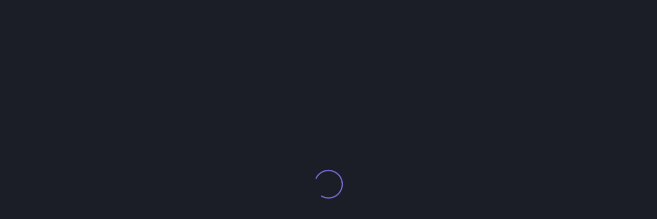

--- FILE ---
content_type: text/html;charset=utf-8
request_url: https://nft.io/
body_size: 2680
content:
<!DOCTYPE html><html  class="h-full" lang="en"><head><meta charset="utf-8"><meta name="viewport" content="width=device-width, initial-scale=1"><title>Multiverse Quest | NFT.io</title><link nonce="I/zeAsdt14B7JO9bO2RQ9A==" rel="preconnect" href="https://cdn.nft.io" crossorigin><link nonce="I/zeAsdt14B7JO9bO2RQ9A==" rel="preconnect" href="https://api.nft.io" crossorigin><script nonce="I/zeAsdt14B7JO9bO2RQ9A==">(function(){try{var e=localStorage.getItem('ui');if(e){var t=JSON.parse(e);if(t.theme==='dark'){document.documentElement.classList.add('dark')}}else if(window.matchMedia('(prefers-color-scheme:dark)').matches){document.documentElement.classList.add('dark')}}catch(e){}})()</script><script nonce="I/zeAsdt14B7JO9bO2RQ9A==">window.__bootstrap__ = { APP_ENV: 'production', API_URL: 'https://api.nft.io', APP_URL: 'https://nft.io', CDN_URL: 'https://cdn.nft.io', BUILD_REVISION: 'd9146a0' }</script><style>body,html{overflow-x:hidden!important}.listing-card:hover .hologram-nft-tag{background-position:60% 50%}.hologram-border-hover:hover{box-shadow:0 0 25px 2px #4e67eb4d}.scrollbar-hide::-webkit-scrollbar{display:none}.scrollbar-hide{-ms-overflow-style:none;scrollbar-width:none}.scrollbar-small::-webkit-scrollbar{width:4px}::-webkit-scrollbar{width:8px}@keyframes move-corners{0%{background-position:0 0}20%{background-position:100% 0}50%{background-position:100% 100%}70%{background-position:0 100%}to{background-position:0 0}}@keyframes move-x{0%{background-position:0 0}50%{background-position:100% 0}to{background-position:0 0}}</style><style>body:has(.multiverse){--tw-bg-opacity:1;background-color:rgb(3 13 32/var(--tw-bg-opacity,1));--tw-text-opacity:1;background-image:radial-gradient(circle at 50% 0,#0b162c 0,#030d20 60%);color:rgb(255 255 255/var(--tw-text-opacity,1));min-height:100vh;transition-duration:.3s;transition-property:all;transition-timing-function:cubic-bezier(.4,0,.2,1)}.glass-panel{backdrop-filter:blur(20px);-webkit-backdrop-filter:blur(20px);background-color:#0b162c99;border-color:#ffffff14;border-width:1px;box-shadow:0 8px 32px #0000001a;transition:all .3s ease}</style><link nonce="I/zeAsdt14B7JO9bO2RQ9A==" rel="stylesheet" href="https://cdn.nft.io/bundle/d9146a0/_nuxt/BCYKxrWg.css" crossorigin><link nonce="I/zeAsdt14B7JO9bO2RQ9A==" rel="stylesheet" href="https://cdn.nft.io/bundle/d9146a0/_nuxt/FgzQrFT0.css" crossorigin><link nonce="I/zeAsdt14B7JO9bO2RQ9A==" rel="stylesheet" href="https://cdn.nft.io/bundle/d9146a0/_nuxt/C5iPT3cu.css" crossorigin><link nonce="I/zeAsdt14B7JO9bO2RQ9A==" rel="stylesheet" href="https://cdn.nft.io/bundle/d9146a0/_nuxt/BB56A_HG.css" crossorigin><link nonce="I/zeAsdt14B7JO9bO2RQ9A==" rel="modulepreload" as="script" crossorigin href="https://cdn.nft.io/bundle/d9146a0/_nuxt/e-DALoTBsq.js"><link nonce="I/zeAsdt14B7JO9bO2RQ9A==" rel="modulepreload" as="script" crossorigin href="https://cdn.nft.io/bundle/d9146a0/_nuxt/m-K4W37oHp.js"><link nonce="I/zeAsdt14B7JO9bO2RQ9A==" rel="modulepreload" as="script" crossorigin href="https://cdn.nft.io/bundle/d9146a0/_nuxt/nbn-Behq0YOb.js"><link nonce="I/zeAsdt14B7JO9bO2RQ9A==" rel="modulepreload" as="script" crossorigin href="https://cdn.nft.io/bundle/d9146a0/_nuxt/m-LNoeUh4K.js"><link nonce="I/zeAsdt14B7JO9bO2RQ9A==" rel="modulepreload" as="script" crossorigin href="https://cdn.nft.io/bundle/d9146a0/_nuxt/m-DMDnTLOf.js"><link nonce="I/zeAsdt14B7JO9bO2RQ9A==" rel="modulepreload" as="script" crossorigin href="https://cdn.nft.io/bundle/d9146a0/_nuxt/h-C2SV5Vbk.js"><link nonce="I/zeAsdt14B7JO9bO2RQ9A==" rel="modulepreload" as="script" crossorigin href="https://cdn.nft.io/bundle/d9146a0/_nuxt/sc-NI3sx5DL.js"><link nonce="I/zeAsdt14B7JO9bO2RQ9A==" rel="modulepreload" as="script" crossorigin href="https://cdn.nft.io/bundle/d9146a0/_nuxt/r-BQXso--T.js"><link nonce="I/zeAsdt14B7JO9bO2RQ9A==" rel="modulepreload" as="script" crossorigin href="https://cdn.nft.io/bundle/d9146a0/_nuxt/m-Dqo7r6cs.js"><link nonce="I/zeAsdt14B7JO9bO2RQ9A==" rel="modulepreload" as="script" crossorigin href="https://cdn.nft.io/bundle/d9146a0/_nuxt/d-ClSsAxy1.js"><link nonce="I/zeAsdt14B7JO9bO2RQ9A==" rel="modulepreload" as="script" crossorigin href="https://cdn.nft.io/bundle/d9146a0/_nuxt/l-sj0svHvZ.js"><link nonce="I/zeAsdt14B7JO9bO2RQ9A==" rel="modulepreload" as="script" crossorigin href="https://cdn.nft.io/bundle/d9146a0/_nuxt/frm-CP5SAT0O.js"><link nonce="I/zeAsdt14B7JO9bO2RQ9A==" rel="modulepreload" as="script" crossorigin href="https://cdn.nft.io/bundle/d9146a0/_nuxt/af-pr6oE6Xy.js"><link nonce="I/zeAsdt14B7JO9bO2RQ9A==" rel="modulepreload" as="script" crossorigin href="https://cdn.nft.io/bundle/d9146a0/_nuxt/ic-PSlWjXIS.js"><link nonce="I/zeAsdt14B7JO9bO2RQ9A==" rel="modulepreload" as="script" crossorigin href="https://cdn.nft.io/bundle/d9146a0/_nuxt/pa-CMFkobkH.js"><link nonce="I/zeAsdt14B7JO9bO2RQ9A==" rel="modulepreload" as="script" crossorigin href="https://cdn.nft.io/bundle/d9146a0/_nuxt/aq-xS9ZPaYh.js"><link nonce="I/zeAsdt14B7JO9bO2RQ9A==" rel="modulepreload" as="script" crossorigin href="https://cdn.nft.io/bundle/d9146a0/_nuxt/gc-CG-Ydawj.js"><link nonce="I/zeAsdt14B7JO9bO2RQ9A==" rel="modulepreload" as="script" crossorigin href="https://cdn.nft.io/bundle/d9146a0/_nuxt/ol-C6VnJ-vW.js"><link nonce="I/zeAsdt14B7JO9bO2RQ9A==" rel="modulepreload" as="script" crossorigin href="https://cdn.nft.io/bundle/d9146a0/_nuxt/rt-CNYTnFT-.js"><link nonce="I/zeAsdt14B7JO9bO2RQ9A==" rel="modulepreload" as="script" crossorigin href="https://cdn.nft.io/bundle/d9146a0/_nuxt/rg-BFrreWL6.js"><link nonce="I/zeAsdt14B7JO9bO2RQ9A==" rel="modulepreload" as="script" crossorigin href="https://cdn.nft.io/bundle/d9146a0/_nuxt/f-B2o9_N1U.js"><link nonce="I/zeAsdt14B7JO9bO2RQ9A==" rel="modulepreload" as="script" crossorigin href="https://cdn.nft.io/bundle/d9146a0/_nuxt/ch-eMYb0oGu.js"><link nonce="I/zeAsdt14B7JO9bO2RQ9A==" rel="modulepreload" as="script" crossorigin href="https://cdn.nft.io/bundle/d9146a0/_nuxt/dss-BzfdZV-l.js"><link nonce="I/zeAsdt14B7JO9bO2RQ9A==" rel="modulepreload" as="script" crossorigin href="https://cdn.nft.io/bundle/d9146a0/_nuxt/cs-BsKzd4Of.js"><link nonce="I/zeAsdt14B7JO9bO2RQ9A==" rel="preload" as="fetch" fetchpriority="low" crossorigin="anonymous" href="https://cdn.nft.io/bundle/d9146a0/_nuxt/builds/meta/manifest.json"><script nonce="I/zeAsdt14B7JO9bO2RQ9A==" src="https://cdn.nft.io/bundle/d9146a0/ionicons/ionicons.esm.js" type="module"></script><script nonce="I/zeAsdt14B7JO9bO2RQ9A==" type="module" src="https://cdn.nft.io/bundle/d9146a0/_nuxt/e-DALoTBsq.js" crossorigin></script><link nonce="I/zeAsdt14B7JO9bO2RQ9A==" rel="dns-prefetch" href="https://cdn.nft.io"><link nonce="I/zeAsdt14B7JO9bO2RQ9A==" rel="dns-prefetch" href="https://api.nft.io"><link nonce="I/zeAsdt14B7JO9bO2RQ9A==" rel="canonical" href="https://nft.io"><link nonce="I/zeAsdt14B7JO9bO2RQ9A==" rel="icon" type="image/x-icon" href="https://cdn.nft.io/bundle/d9146a0/images/favicon.ico"><meta property="og:title" content="Multiverse Quest | NFT.io"><meta name="twitter:title" content="Multiverse Quest | NFT.io"><meta name="description" content="Enter the Enjin Multiverse. Play games, earn Essence, and unlock exclusive rewards across connected worlds."><meta property="og:description" content="Enter the Enjin Multiverse. Play games, earn Essence, and unlock exclusive rewards across connected worlds."><meta name="twitter:description" content="Enter the Enjin Multiverse. Play games, earn Essence, and unlock exclusive rewards across connected worlds."><meta property="og:image" content="https://cdn.nft.io/images/branding/og-banner.jpg"><meta name="twitter:image" content="https://cdn.nft.io/images/branding/og-banner.jpg"><meta name="twitter:card" content="summary_large_image"><meta property="og:url" content="https://nft.io"><meta property="csp-nonce" nonce="I/zeAsdt14B7JO9bO2RQ9A=="></head><body  class="h-full text-light-content dark:text-dark-content scroll-smooth bg-light-surface-background dark:bg-dark-surface-background"><div id="__nuxt"><div class="flex flex-col bg-dark-surface-background min-h-screen"><span></span><div class="absolute top-0 left-0 right-0 bottom-0 bg-dark-surface-background z-50 flex justify-center items-center"><svg xmlns="http://www.w3.org/2000/svg" xmlns:xlink="http://www.w3.org/1999/xlink" viewbox="0 0 100 100" preserveaspectratio="xMidYMid" class="m-auto text-light-content-brand dark:text-dark-content-brand" style="width:64px;"><circle cx="50" cy="50" fill="none" stroke="currentColor" stroke-width="4" r="42" stroke-dasharray="202.63272615654165 69.54424205218055"><animateTransform attributeName="transform" type="rotate" repeatCount="indefinite" dur="0.5s" values="0 50 50;360 50 50" keyTimes="0;1"></animateTransform></circle></svg></div><div class="min-h-full relative"><div class="min-h-screen bg-dark-brand-black" style="background-image:radial-gradient(circle at 50% 0%, rgba(11, 22, 44, 1) 0%, rgba(3, 13, 32, 1) 60%);"><span></span></div></div><span></span><!----></div></div><div id="teleports"></div><script nonce="I/zeAsdt14B7JO9bO2RQ9A==">window.__NUXT__=(function(a,b,c,d,e,f,g,h){return {data:{},state:{"$snuxt-i18n-meta":{},"$svue-query-state":{mutations:[],queries:[]}},once:new Set([]),_errors:{},serverRendered:d,path:f,pinia:{connection:{promise:a,type:a,accounts:[],walletSelected:a,lastKnownType:a,account:a,address:a,wallet:a,notificationWatcher:b,loginSignaturePromise:a,csrfTokenPromise:a,apiPromise:a,connected:b,matrixBlockchain:a,relayBlockchain:a,currentMatrixBlock:e,currentRelayBlock:e,redirectTo:a,apiError:b,temporaryWallet:a,newConnection:a,csrfToken:"r1MlHyr7jnubr34R7gEe61MM02O5oWHxoJeBDcDV",disconnectTimeout:a,blockIncrementInterval:a},ui:{navTheme:g,theme:g,system:d},app:{user:{},balances:{},modal:a,modalProps:a,modalStep:a,modalInfo:a,modalCloseCallback:void 0,broadcastChannel:a,metadata:{},homepage:{articles:[],collectionCategories:{art:[],gaming:[],pfps:[]},featuredBeams:[],featuredCollections:[],hottestAuctions:[],apyRate:{apy:e}},topCollectionsOptions:{timeFrame:"WEEK",orderBy:"VOLUME"},freeCollection:b,freeListing:b,signals:{},hasNewBuild:b}},config:{public:{nuxtQuery:{queryClientOptions:{defaultOptions:{queries:{refetchOnWindowFocus:b,refetchOnReconnect:b,retry:b,staleTime:10000,initialPageParam:c}}}},piniaPluginPersistedstate:{},i18n:{baseUrl:c,defaultLocale:h,defaultDirection:"ltr",strategy:"no_prefix",lazy:b,rootRedirect:c,routesNameSeparator:"___",defaultLocaleRouteNameSuffix:"default",skipSettingLocaleOnNavigate:b,differentDomains:b,trailingSlash:b,locales:[h],detectBrowserLanguage:{alwaysRedirect:b,cookieCrossOrigin:b,cookieDomain:c,cookieKey:"i18n_redirected",cookieSecure:b,fallbackLocale:c,redirectOn:"root",useCookie:d},experimental:{localeDetector:c,switchLocalePathLinkSSR:b,autoImportTranslationFunctions:b,typedPages:d,typedOptionsAndMessages:b,generatedLocaleFilePathFormat:"absolute",alternateLinkCanonicalQueries:b,hmr:d},multiDomainLocales:b,domainLocales:{en:{domain:c}}}},app:{baseURL:f,buildId:"manifest",buildAssetsDir:"\u002F_nuxt\u002F",cdnURL:"https://cdn.nft.io\u002Fbundle\u002Fd9146a0",appVersion:"0.0.0-dev.d9146a00"}}}}(null,false,"",true,0,"\u002F","light","en"))</script></body></html>

--- FILE ---
content_type: text/css
request_url: https://cdn.nft.io/bundle/d9146a0/_nuxt/BCYKxrWg.css
body_size: 40518
content:
:root{--vc-clr-primary:#000;--vc-clr-secondary:#090f207f;--vc-clr-white:#fff}.carousel,.carousel *{box-sizing:border-box}.carousel{height:var(--vc-carousel-height);overscroll-behavior:none;position:relative;touch-action:pan-x pan-y pinch-zoom;z-index:1}.carousel.is-dragging{touch-action:none}.carousel__track{display:flex;gap:var(--vc-slide-gap);height:100%;list-style:none;margin:0;padding:0;position:relative;transition:transform ease-out;transition-duration:var(--vc-transition-duration);width:100%}.carousel__viewport{height:100%;overflow:hidden;width:100%}.carousel__sr-only{border:0;clip:rect(0,0,0,0);height:1px;margin:-1px;overflow:hidden;padding:0;position:absolute;width:1px}.carousel.is-rtl{direction:rtl}.carousel.is-ttb .carousel__track{flex-direction:column}.carousel.is-btt .carousel__track{flex-direction:column-reverse}.carousel.is-vertical .carousel__slide--clone:first-child{margin-block-start:var(--vc-cloned-offset)}.carousel:not(.is-vertical) .carousel__slide--clone:first-child{margin-inline-start:var(--vc-cloned-offset)}.carousel.is-effect-fade .carousel__track{display:grid;grid-template-columns:100%;grid-template-rows:100%;transition:none}.carousel.is-effect-fade .carousel__slide{grid-area:1/1;height:100%;opacity:0;pointer-events:none;transition:opacity ease-in-out;transition-duration:var(--vc-transition-duration);width:100%}.carousel.is-effect-fade .carousel__slide--active{opacity:1;pointer-events:auto}:root{--vc-icn-width:100%}.carousel__icon{fill:currentColor;height:var(--vc-icn-width);width:var(--vc-icn-width)}:root{--vc-nav-background:transparent;--vc-nav-border-radius:0;--vc-nav-color:var(--vc-clr-primary);--vc-nav-color-hover:var(--vc-clr-secondary);--vc-nav-height:30px;--vc-nav-width:30px}.carousel__next,.carousel__prev{align-items:center;background:var(--vc-nav-background);border:0;border-radius:var(--vc-nav-border-radius);color:var(--vc-nav-color);cursor:pointer;display:flex;font-size:var(--vc-nav-height);height:var(--vc-nav-height);inset-block-start:50%;justify-content:center;padding:0;position:absolute;transform:translateY(-50%);width:var(--vc-nav-width)}.carousel__next--disabled,.carousel__prev--disabled{cursor:not-allowed;opacity:.5}.carousel__next{inset-inline-end:0}.carousel__prev{inset-inline-start:0}.carousel.is-vertical .carousel__next,.carousel.is-vertical .carousel__prev{inset-block-start:auto;inset-inline:auto 50%;transform:translate(50%)}.carousel.is-vertical.is-ttb .carousel__next{inset-block-end:0}.carousel.is-vertical.is-btt .carousel__next,.carousel.is-vertical.is-ttb .carousel__prev{inset-block-start:0}.carousel.is-vertical.is-btt .carousel__prev{inset-block-end:0}@media(hover:hover){.carousel__next:hover,.carousel__prev:hover{color:var(--vc-nav-color-hover)}}:root{--vc-pgn-active-color:var(--vc-clr-primary);--vc-pgn-background-color:var(--vc-clr-secondary);--vc-pgn-border-radius:0;--vc-pgn-gap:6px;--vc-pgn-height:4px;--vc-png-bottom:10px;--vc-png-left:auto;--vc-png-right:10px;--vc-pgn-width:16px}.carousel__pagination{bottom:var(--vc-png-bottom);display:flex;gap:var(--vc-pgn-gap);justify-content:center;left:50%;list-style:none;margin:0;padding:0;position:absolute;transform:translate(-50%)}.carousel__pagination-button{background-color:var(--vc-pgn-background-color);border:0;border-radius:var(--vc-pgn-border-radius);cursor:pointer;display:block;height:var(--vc-pgn-height);margin:0;padding:0;width:var(--vc-pgn-width)}.carousel__pagination-button--active{background-color:var(--vc-pgn-active-color)}@media(hover:hover){.carousel__pagination-button:hover{background-color:var(--vc-pgn-active-color)}}.carousel.is-vertical .carousel__pagination{bottom:50%;flex-direction:column;left:var(--vc-png-left);right:var(--vc-png-right);transform:translateY(50%)}.carousel.is-vertical .carousel__pagination-button{height:var(--vc-pgn-width);width:var(--vc-pgn-height)}.carousel.is-btt .carousel__pagination{flex-direction:column-reverse}.carousel__slide{align-items:center;display:flex;flex-shrink:0;justify-content:center;margin:0;transform:translateZ(0)}*,::backdrop,:after,:before{--tw-border-spacing-x:0;--tw-border-spacing-y:0;--tw-translate-x:0;--tw-translate-y:0;--tw-rotate:0;--tw-skew-x:0;--tw-skew-y:0;--tw-scale-x:1;--tw-scale-y:1;--tw-pan-x: ;--tw-pan-y: ;--tw-pinch-zoom: ;--tw-scroll-snap-strictness:proximity;--tw-gradient-from-position: ;--tw-gradient-via-position: ;--tw-gradient-to-position: ;--tw-ordinal: ;--tw-slashed-zero: ;--tw-numeric-figure: ;--tw-numeric-spacing: ;--tw-numeric-fraction: ;--tw-ring-inset: ;--tw-ring-offset-width:0px;--tw-ring-offset-color:#fff;--tw-ring-color:#3b82f680;--tw-ring-offset-shadow:0 0 #0000;--tw-ring-shadow:0 0 #0000;--tw-shadow:0 0 #0000;--tw-shadow-colored:0 0 #0000;--tw-blur: ;--tw-brightness: ;--tw-contrast: ;--tw-grayscale: ;--tw-hue-rotate: ;--tw-invert: ;--tw-saturate: ;--tw-sepia: ;--tw-drop-shadow: ;--tw-backdrop-blur: ;--tw-backdrop-brightness: ;--tw-backdrop-contrast: ;--tw-backdrop-grayscale: ;--tw-backdrop-hue-rotate: ;--tw-backdrop-invert: ;--tw-backdrop-opacity: ;--tw-backdrop-saturate: ;--tw-backdrop-sepia: ;--tw-contain-size: ;--tw-contain-layout: ;--tw-contain-paint: ;--tw-contain-style: }:host,html{line-height:1.5;-webkit-text-size-adjust:100%;font-family:Hauora,sans-serif;font-feature-settings:normal;font-variation-settings:normal;tab-size:4;-webkit-tap-highlight-color:transparent}sub,sup{font-size:75%;line-height:0;position:relative;vertical-align:initial}button,input:where([type=button]),input:where([type=reset]),input:where([type=submit]){-webkit-appearance:button;background-color:initial;background-image:none}progress{vertical-align:initial}.prose :where(pre code):not(:where([class~=not-prose],[class~=not-prose] *)){background-color:initial;border-radius:0;border-width:0;color:inherit;font-family:inherit;font-size:inherit;font-weight:inherit;line-height:inherit;padding:0}.prose :where(tbody td):not(:where([class~=not-prose],[class~=not-prose] *)){vertical-align:initial}.prose{--tw-prose-body:#374151;--tw-prose-headings:#111827;--tw-prose-lead:#4b5563;--tw-prose-links:#111827;--tw-prose-bold:#111827;--tw-prose-counters:#6b7280;--tw-prose-bullets:#d1d5db;--tw-prose-hr:#e5e7eb;--tw-prose-quotes:#111827;--tw-prose-quote-borders:#e5e7eb;--tw-prose-captions:#6b7280;--tw-prose-kbd:#111827;--tw-prose-kbd-shadows:#1118271a;--tw-prose-code:#111827;--tw-prose-pre-code:#e5e7eb;--tw-prose-pre-bg:#1f2937;--tw-prose-th-borders:#d1d5db;--tw-prose-td-borders:#e5e7eb;--tw-prose-invert-body:#d1d5db;--tw-prose-invert-headings:#fff;--tw-prose-invert-lead:#9ca3af;--tw-prose-invert-links:#fff;--tw-prose-invert-bold:#fff;--tw-prose-invert-counters:#9ca3af;--tw-prose-invert-bullets:#4b5563;--tw-prose-invert-hr:#374151;--tw-prose-invert-quotes:#f3f4f6;--tw-prose-invert-quote-borders:#374151;--tw-prose-invert-captions:#9ca3af;--tw-prose-invert-kbd:#fff;--tw-prose-invert-kbd-shadows:#ffffff1a;--tw-prose-invert-code:#fff;--tw-prose-invert-pre-code:#d1d5db;--tw-prose-invert-pre-bg:#00000080;--tw-prose-invert-th-borders:#4b5563;--tw-prose-invert-td-borders:#374151;font-size:1rem;line-height:1.75}.h-fit{height:fit-content}.min-h-fit{min-height:fit-content}.\!w-max{width:max-content!important}.w-fit{width:fit-content}.w-max{width:max-content}.\!min-w-fit{min-width:fit-content!important}.border-separate{border-collapse:initial}.select-none{-webkit-user-select:none;user-select:none}.gap-x-10{column-gap:2.5rem}.\!border-transparent{border-color:#0000!important}.border-transparent{border-color:#0000}.\!border-b-transparent{border-bottom-color:#0000!important}.border-l-transparent{border-left-color:#0000}.border-r-transparent{border-right-color:#0000}.\!bg-transparent{background-color:initial!important}.bg-transparent{background-color:initial}.bg-\[radial-gradient\(circle_at_center\,transparent_0\%\,rgba\(var\(dark-brand-black\)\,0\.8\)_80\%\,rgba\(var\(dark-brand-black\)\,1\)_100\%\)\]{background-image:radial-gradient(circle at center,#0000 0,rgba(var(dark-brand-black),.8) 80%,rgba(var(dark-brand-black),1))}.bg-\[url\(\'https\:\/\/www\.transparenttextures\.com\/patterns\/carbon-fibre\.png\'\)\]{background-image:url(https://www.transparenttextures.com/patterns/carbon-fibre.png)}.bg-grid-pattern{background-image:linear-gradient(to right,rgb(var(--color-brand-gray)/.1) 1px,#0000 1px),linear-gradient(to bottom,rgb(var(--color-brand-gray)/.1) 1px,#0000 1px)}.from-\[\#00C2FF\]\/20{--tw-gradient-from:#00c2ff33 var(--tw-gradient-from-position);--tw-gradient-to:#00c2ff00 var(--tw-gradient-to-position);--tw-gradient-stops:var(--tw-gradient-from),var(--tw-gradient-to)}.from-\[\#10B981\]\/20{--tw-gradient-from:#10b98133 var(--tw-gradient-from-position);--tw-gradient-to:#10b98100 var(--tw-gradient-to-position);--tw-gradient-stops:var(--tw-gradient-from),var(--tw-gradient-to)}.from-\[\#14B8A6\]\/20{--tw-gradient-from:#14b8a633 var(--tw-gradient-from-position);--tw-gradient-to:#14b8a600 var(--tw-gradient-to-position);--tw-gradient-stops:var(--tw-gradient-from),var(--tw-gradient-to)}.from-\[\#7567CE\]{--tw-gradient-from:#7567ce var(--tw-gradient-from-position);--tw-gradient-to:#7567ce00 var(--tw-gradient-to-position);--tw-gradient-stops:var(--tw-gradient-from),var(--tw-gradient-to)}.from-\[\#86BCF414\]{--tw-gradient-from:#86bcf414 var(--tw-gradient-from-position);--tw-gradient-to:#86bcf400 var(--tw-gradient-to-position);--tw-gradient-stops:var(--tw-gradient-from),var(--tw-gradient-to)}.from-\[\#9C90EB\]{--tw-gradient-from:#9c90eb var(--tw-gradient-from-position);--tw-gradient-to:#9c90eb00 var(--tw-gradient-to-position);--tw-gradient-stops:var(--tw-gradient-from),var(--tw-gradient-to)}.from-\[\#A41E00\]{--tw-gradient-from:#a41e00 var(--tw-gradient-from-position);--tw-gradient-to:#a41e0000 var(--tw-gradient-to-position);--tw-gradient-stops:var(--tw-gradient-from),var(--tw-gradient-to)}.from-\[\#FF5500\]\/20{--tw-gradient-from:#f503 var(--tw-gradient-from-position);--tw-gradient-to:#f500 var(--tw-gradient-to-position);--tw-gradient-stops:var(--tw-gradient-from),var(--tw-gradient-to)}.from-dark-brand-primary{--tw-gradient-from:#7835e5 var(--tw-gradient-from-position);--tw-gradient-to:#7835e500 var(--tw-gradient-to-position);--tw-gradient-stops:var(--tw-gradient-from),var(--tw-gradient-to)}.from-dark-brand-surface\/30{--tw-gradient-from:#1f2d4d4d var(--tw-gradient-from-position);--tw-gradient-to:#1f2d4d00 var(--tw-gradient-to-position);--tw-gradient-stops:var(--tw-gradient-from),var(--tw-gradient-to)}.from-dark-surface-footer{--tw-gradient-from:var(--dark-018) var(--tw-gradient-from-position);--tw-gradient-to:#fff0 var(--tw-gradient-to-position);--tw-gradient-stops:var(--tw-gradient-from),var(--tw-gradient-to)}.from-primaryLight{--tw-gradient-from:#e8dfff var(--tw-gradient-from-position);--tw-gradient-to:#e8dfff00 var(--tw-gradient-to-position);--tw-gradient-stops:var(--tw-gradient-from),var(--tw-gradient-to)}.from-transparent{--tw-gradient-from:#0000 var(--tw-gradient-from-position);--tw-gradient-to:#0000 var(--tw-gradient-to-position);--tw-gradient-stops:var(--tw-gradient-from),var(--tw-gradient-to)}.via-dark-brand-primary{--tw-gradient-to:#7835e500 var(--tw-gradient-to-position);--tw-gradient-stops:var(--tw-gradient-from),#7835e5 var(--tw-gradient-via-position),var(--tw-gradient-to)}.via-white\/10{--tw-gradient-to:#fff0 var(--tw-gradient-to-position);--tw-gradient-stops:var(--tw-gradient-from),#ffffff1a var(--tw-gradient-via-position),var(--tw-gradient-to)}.via-white\/20{--tw-gradient-to:#fff0 var(--tw-gradient-to-position);--tw-gradient-stops:var(--tw-gradient-from),#fff3 var(--tw-gradient-via-position),var(--tw-gradient-to)}.to-transparent{--tw-gradient-to:#0000 var(--tw-gradient-to-position)}.object-contain{object-fit:contain}.object-cover{object-fit:cover}.object-center{object-position:center}.align-baseline{vertical-align:initial}.\!text-transparent{color:#0000!important}.text-transparent{color:#0000}.shadow{--tw-shadow:0 1px 3px 0 #0000001a,0 1px 2px -1px #0000001a;--tw-shadow-colored:0 1px 3px 0 var(--tw-shadow-color),0 1px 2px -1px var(--tw-shadow-color)}.shadow-2xl{--tw-shadow:0 25px 50px -12px #00000040;--tw-shadow-colored:0 25px 50px -12px var(--tw-shadow-color)}.shadow-\[0_0_20px_rgba\(230\,31\,157\,0\.1\)\]{--tw-shadow:0 0 20px #e61f9d1a;--tw-shadow-colored:0 0 20px var(--tw-shadow-color);box-shadow:var(--tw-ring-offset-shadow,0 0 #0000),var(--tw-ring-shadow,0 0 #0000),var(--tw-shadow)}.shadow-\[0_0_20px_rgba\(255\,85\,0\,0\.1\)\]{--tw-shadow:0 0 20px #ff55001a;--tw-shadow-colored:0 0 20px var(--tw-shadow-color);box-shadow:var(--tw-ring-offset-shadow,0 0 #0000),var(--tw-ring-shadow,0 0 #0000),var(--tw-shadow)}.shadow-\[0_0_30px_rgba\(255\,85\,0\,0\.15\)\]{--tw-shadow:0 0 30px #ff550026;--tw-shadow-colored:0 0 30px var(--tw-shadow-color)}.shadow-inner{--tw-shadow:inset 0 2px 4px 0 #0000000d;--tw-shadow-colored:inset 0 2px 4px 0 var(--tw-shadow-color)}.shadow-lg{--tw-shadow:0 10px 15px -3px #0000001a,0 4px 6px -4px #0000001a;--tw-shadow-colored:0 10px 15px -3px var(--tw-shadow-color),0 4px 6px -4px var(--tw-shadow-color)}.shadow-md{--tw-shadow:0 4px 6px -1px #0000001a,0 2px 4px -2px #0000001a;--tw-shadow-colored:0 4px 6px -1px var(--tw-shadow-color),0 2px 4px -2px var(--tw-shadow-color)}.shadow-nav{--tw-shadow:0px 2px 8px 0px #32323208;--tw-shadow-colored:0px 2px 8px 0px var(--tw-shadow-color)}.shadow-section{--tw-shadow:0px 0px 5px #0000001a;--tw-shadow-colored:0px 0px 5px var(--tw-shadow-color)}.shadow-sm{--tw-shadow:0 1px 2px 0 #0000000d;--tw-shadow-colored:0 1px 2px 0 var(--tw-shadow-color);box-shadow:var(--tw-ring-offset-shadow,0 0 #0000),var(--tw-ring-shadow,0 0 #0000),var(--tw-shadow)}.shadow-dark-brand-accent\/10{--tw-shadow-color:#00c2ff1a;--tw-shadow:var(--tw-shadow-colored)}.shadow-dark-brand-primary\/10{--tw-shadow-color:#7835e51a;--tw-shadow:var(--tw-shadow-colored)}.shadow-dark-brand-primary\/20{--tw-shadow-color:#7835e533;--tw-shadow:var(--tw-shadow-colored)}.shadow-dark-brand-secondary\/10{--tw-shadow-color:#e61f9d1a;--tw-shadow:var(--tw-shadow-colored)}.outline-none{outline:2px solid #0000;outline-offset:2px}.ring-dark-brand-secondary\/30{--tw-ring-color:#e61f9d4d}.drop-shadow-2xl{--tw-drop-shadow:drop-shadow(0 25px 25px #00000026)}.drop-shadow-\[0_1px_2px_rgba\(0\,0\,0\,0\.8\)\]{--tw-drop-shadow:drop-shadow(0 1px 2px #000c)}.drop-shadow-lg{--tw-drop-shadow:drop-shadow(0 10px 8px #0000000a) drop-shadow(0 4px 3px #0000001a)}.drop-shadow-md{--tw-drop-shadow:drop-shadow(0 4px 3px #00000012) drop-shadow(0 2px 2px #0000000f)}.drop-shadow-sm{--tw-drop-shadow:drop-shadow(0 1px 1px #0000000d)}.drop-shadow-xl{--tw-drop-shadow:drop-shadow(0 20px 13px #00000008) drop-shadow(0 8px 5px #00000014)}.hover\:\!bg-transparent:hover{background-color:initial!important}.hover\:shadow-\[0_0_30px_rgba\(230\,31\,157\,0\.3\)\]:hover{--tw-shadow:0 0 30px #e61f9d4d;--tw-shadow-colored:0 0 30px var(--tw-shadow-color);box-shadow:var(--tw-ring-offset-shadow,0 0 #0000),var(--tw-ring-shadow,0 0 #0000),var(--tw-shadow)}.hover\:shadow-\[0_0_30px_rgba\(255\,85\,0\,0\.3\)\]:hover{--tw-shadow:0 0 30px #ff55004d;--tw-shadow-colored:0 0 30px var(--tw-shadow-color)}.hover\:shadow-lg:hover{--tw-shadow:0 10px 15px -3px #0000001a,0 4px 6px -4px #0000001a;--tw-shadow-colored:0 10px 15px -3px var(--tw-shadow-color),0 4px 6px -4px var(--tw-shadow-color)}.hover\:shadow-md:hover{--tw-shadow:0 4px 6px -1px #0000001a,0 2px 4px -2px #0000001a;--tw-shadow-colored:0 4px 6px -1px var(--tw-shadow-color),0 2px 4px -2px var(--tw-shadow-color);box-shadow:var(--tw-ring-offset-shadow,0 0 #0000),var(--tw-ring-shadow,0 0 #0000),var(--tw-shadow)}.hover\:drop-shadow:hover{--tw-drop-shadow:drop-shadow(0 1px 2px #0000001a) drop-shadow(0 1px 1px #0000000f);filter:var(--tw-blur) var(--tw-brightness) var(--tw-contrast) var(--tw-grayscale) var(--tw-hue-rotate) var(--tw-invert) var(--tw-saturate) var(--tw-sepia) var(--tw-drop-shadow)}.focus\:border-transparent:focus{border-color:#0000}.focus\:outline-none:focus{outline:2px solid #0000;outline-offset:2px}.disabled\:\!border-transparent:disabled{border-color:#0000!important}.group:hover .group-hover\:text-transparent{color:#0000}.group:hover .group-hover\:shadow-dark-brand-accent\/40{--tw-shadow-color:#00c2ff66;--tw-shadow:var(--tw-shadow-colored)}.group:hover .group-hover\:shadow-dark-brand-primary\/40{--tw-shadow-color:#7835e566;--tw-shadow:var(--tw-shadow-colored)}.group:hover .group-hover\:shadow-dark-brand-secondary\/40{--tw-shadow-color:#e61f9d66;--tw-shadow:var(--tw-shadow-colored)}.dark\:\!border-dark-content-brand:is(.dark *),.dark\:\!border-dark-icon-brand:is(.dark *){border-color:var(--purple-432-100A)!important}.dark\:\!border-dark-state-error-content:is(.dark *),.dark\:\!border-dark-state-error-default-color:is(.dark *){border-color:var(--red-264)!important}.dark\:border-dark-state-error-content:is(.dark *),.dark\:border-dark-state-error-default-color:is(.dark *){border-color:var(--red-264)}.dark\:border-dark-stroke-divider:is(.dark *),.dark\:border-dark-stroke-input:is(.dark *){border-color:var(--dark-046)}.dark\:\!bg-dark-btn-accent-background-disabled:is(.dark *),.dark\:\!bg-dark-btn-primary-background-disabled:is(.dark *){background-color:var(--dark-046)!important}.dark\:bg-dark-stroke-divider:is(.dark *),.dark\:bg-dark-stroke-input:is(.dark *){background-color:var(--dark-046)}.dark\:bg-dark-surface-alpha1:is(.dark *),.dark\:bg-dark-surface-alpha2:is(.dark *){background-color:var(--dark-013-80A)}.dark\:\!text-dark-content-white:is(.dark *),.dark\:\!text-dark-icon-strong:is(.dark *),.dark\:\!text-dark-icon-white:is(.dark *){color:var(--light-1000-100A)!important}.dark\:text-dark-btn-primary-content:is(.dark *),.dark\:text-dark-content:is(.dark *){color:var(--light-1000-100A)}.dark\:text-dark-icon-strong:is(.dark *),.dark\:text-dark-icon-white:is(.dark *){color:var(--light-1000-100A)}.dark\:text-dark-state-error-content:is(.dark *),.dark\:text-dark-state-error-default-color:is(.dark *){color:var(--red-264)}.dark\:text-dark-state-success-content:is(.dark *),.dark\:text-dark-state-success-default-color:is(.dark *){color:var(--green-413)}.dark\:text-dark-state-warning-content:is(.dark *),.dark\:text-dark-state-warning-default-color:is(.dark *){color:var(--yellow-566)}.dark\:ring-dark-stroke-divider:is(.dark *),.dark\:ring-dark-stroke-input:is(.dark *){--tw-ring-color:var(--dark-046)}.placeholder\:dark\:text-dark-content-strong:is(.dark *)::placeholder,.placeholder\:dark\:text-dark-content-white:is(.dark *)::placeholder{color:var(--light-1000-100A)}.hover\:dark\:\!text-dark-content-strong:is(.dark *):hover,.hover\:dark\:\!text-dark-content-white:is(.dark *):hover{color:var(--light-1000-100A)!important}.hover\:dark\:text-dark-content-strong:is(.dark *):hover,.hover\:dark\:text-dark-content-white:is(.dark *):hover{color:var(--light-1000-100A)}@media(min-width:640px){.sm\:absolute{position:absolute}.sm\:\!top-\[150px\]{top:150px!important}.sm\:-left-20{left:-5rem}.sm\:-right-20{right:-5rem}.sm\:bottom-0{bottom:0}.sm\:bottom-6{bottom:1.5rem}.sm\:right-0{right:0}.sm\:right-6{right:1.5rem}.sm\:top-20{top:5rem}.sm\:top-\[47px\]{top:47px}.sm\:z-auto{z-index:auto}.sm\:clear-both{clear:both}.sm\:\!my-0{margin-bottom:0!important;margin-top:0!important}.sm\:mx-5{margin-left:1.25rem;margin-right:1.25rem}.sm\:my-0{margin-bottom:0;margin-top:0}.sm\:\!mt-0{margin-top:0!important}.sm\:-mt-28{margin-top:-7rem}.sm\:mb-0{margin-bottom:0}.sm\:mb-10{margin-bottom:2.5rem}.sm\:mt-0{margin-top:0}.sm\:block{display:block}.sm\:flex{display:flex}.sm\:hidden{display:none}.sm\:\!h-60{height:15rem!important}.sm\:h-20{height:5rem}.sm\:h-44{height:11rem}.sm\:h-60{height:15rem}.sm\:h-\[140px\]{height:140px}.sm\:h-\[250px\]{height:250px}.sm\:h-auto{height:auto}.sm\:max-h-\[300px\]{max-height:300px}.sm\:\!w-3\/5{width:60%!important}.sm\:\!w-\[56px\]{width:56px!important}.sm\:w-2\/3{width:66.666667%}.sm\:w-2\/6{width:33.333333%}.sm\:w-32{width:8rem}.sm\:w-40{width:10rem}.sm\:w-48{width:12rem}.sm\:w-96{width:24rem}.sm\:w-\[250px\]{width:250px}.sm\:w-\[280px\]{width:280px}.sm\:w-\[450px\]{width:450px}.sm\:w-auto{width:auto}.sm\:w-fit{width:fit-content}.sm\:w-full{width:100%}.sm\:min-w-\[400px\]{min-width:400px}.sm\:max-w-\[300px\]{max-width:300px}.sm\:max-w-full{max-width:100%}.sm\:shrink-0{flex-shrink:0}.sm\:translate-x-0{--tw-translate-x:0px}.sm\:translate-x-0,.sm\:translate-x-4{transform:translate(var(--tw-translate-x),var(--tw-translate-y)) rotate(var(--tw-rotate)) skew(var(--tw-skew-x)) skewY(var(--tw-skew-y)) scaleX(var(--tw-scale-x)) scaleY(var(--tw-scale-y))}.sm\:translate-x-4{--tw-translate-x:1rem}.sm\:translate-y-0{--tw-translate-y:0px;transform:translate(var(--tw-translate-x),var(--tw-translate-y)) rotate(var(--tw-rotate)) skew(var(--tw-skew-x)) skewY(var(--tw-skew-y)) scaleX(var(--tw-scale-x)) scaleY(var(--tw-scale-y))}.sm\:grid-cols-2{grid-template-columns:repeat(2,minmax(0,1fr))}.sm\:flex-row{flex-direction:row}.sm\:flex-col-reverse{flex-direction:column-reverse}.sm\:items-center{align-items:center}.sm\:justify-end{justify-content:flex-end}.sm\:justify-center{justify-content:center}.sm\:gap-0{gap:0}.sm\:gap-12{gap:3rem}.sm\:gap-4{gap:1rem}.sm\:gap-6{gap:1.5rem}.sm\:space-x-10>:not([hidden])~:not([hidden]){--tw-space-x-reverse:0;margin-left:calc(2.5rem*(1 - var(--tw-space-x-reverse)));margin-right:calc(2.5rem*var(--tw-space-x-reverse))}.sm\:space-x-4>:not([hidden])~:not([hidden]){--tw-space-x-reverse:0;margin-left:calc(1rem*(1 - var(--tw-space-x-reverse)));margin-right:calc(1rem*var(--tw-space-x-reverse))}.sm\:space-y-0>:not([hidden])~:not([hidden]){--tw-space-y-reverse:0;margin-bottom:calc(0px*var(--tw-space-y-reverse));margin-top:calc(0px*(1 - var(--tw-space-y-reverse)))}.sm\:self-end{align-self:flex-end}.sm\:rounded-\[100px\]{border-radius:100px}.sm\:rounded-lg{border-radius:.5rem}.sm\:border-l{border-left-width:1px}.sm\:border-t-0{border-top-width:0}.sm\:border-\[\#A2A1AA\]{--tw-border-opacity:1;border-color:rgb(162 161 170/var(--tw-border-opacity,1))}.sm\:p-10{padding:2.5rem}.sm\:p-4{padding:1rem}.sm\:p-8{padding:2rem}.sm\:p-9{padding:2.25rem}.sm\:\!px-16{padding-left:4rem!important;padding-right:4rem!important}.sm\:\!px-8{padding-left:2rem!important;padding-right:2rem!important}.sm\:\!py-1{padding-bottom:.25rem!important;padding-top:.25rem!important}.sm\:px-0{padding-left:0;padding-right:0}.sm\:px-10{padding-left:2.5rem;padding-right:2.5rem}.sm\:px-14{padding-left:3.5rem;padding-right:3.5rem}.sm\:px-28{padding-left:7rem;padding-right:7rem}.sm\:px-8{padding-left:2rem;padding-right:2rem}.sm\:py-10{padding-bottom:2.5rem;padding-top:2.5rem}.sm\:py-12{padding-bottom:3rem;padding-top:3rem}.sm\:py-5{padding-bottom:1.25rem;padding-top:1.25rem}.sm\:pb-0{padding-bottom:0}.sm\:pb-10{padding-bottom:2.5rem}.sm\:pb-28{padding-bottom:7rem}.sm\:pb-4{padding-bottom:1rem}.sm\:pl-0{padding-left:0}.sm\:pl-4{padding-left:1rem}.sm\:pl-8{padding-left:2rem}.sm\:pr-0{padding-right:0}.sm\:pr-8{padding-right:2rem}.sm\:text-2xl{font-size:1.5rem;line-height:2rem}.sm\:text-4xl{font-size:2.25rem;line-height:2.5rem}.sm\:text-\[80px\]{font-size:80px}.sm\:text-base{font-size:1rem;line-height:1.5rem}.sm\:font-bold{font-weight:700}.sm\:text-light-content-strong{color:var(--dark-013-100A)}.sm\:hover\:bg-light-stroke-divider:hover{background-color:var(--light-813)}.sm\:hover\:bg-light-surface-alpha4:hover{background-color:var(--light-1000-20A)}.sm\:dark\:text-dark-content-strong:is(.dark *){color:var(--light-1000-100A)}}@media(min-width:768px){.md\:absolute{position:absolute}.md\:\!relative{position:relative!important}.md\:-left-\[114px\]{left:-114px}.md\:-right-8{right:-2rem}.md\:-right-\[188px\]{right:-188px}.md\:-top-0{top:0}.md\:-top-12{top:-3rem}.md\:-top-\[48px\]{top:-48px}.md\:-top-\[62px\]{top:-62px}.md\:-top-\[80px\]{top:-80px}.md\:bottom-4{bottom:1rem}.md\:left-1\/3{left:33.333333%}.md\:left-10{left:2.5rem}.md\:left-5{left:1.25rem}.md\:right-0{right:0}.md\:right-10{right:2.5rem}.md\:right-4{right:1rem}.md\:right-5{right:1.25rem}.md\:top-10{top:2.5rem}.md\:top-5{top:1.25rem}.md\:top-8{top:2rem}.md\:top-\[80px\]{top:80px}.md\:col-span-2{grid-column:span 2/span 2}.md\:m-6{margin:1.5rem}.md\:\!mx-5{margin-left:1.25rem!important;margin-right:1.25rem!important}.md\:-mx-4{margin-left:-1rem;margin-right:-1rem}.md\:mx-10{margin-left:2.5rem;margin-right:2.5rem}.md\:mx-2{margin-left:.5rem;margin-right:.5rem}.md\:mx-auto{margin-left:auto;margin-right:auto}.md\:my-20{margin-bottom:5rem;margin-top:5rem}.md\:my-32{margin-bottom:8rem;margin-top:8rem}.md\:\!mb-0{margin-bottom:0!important}.md\:\!mt-6{margin-top:1.5rem!important}.md\:-mr-\[440px\]{margin-right:-440px}.md\:-mt-32{margin-top:-8rem}.md\:mb-0{margin-bottom:0}.md\:mb-10{margin-bottom:2.5rem}.md\:mb-16{margin-bottom:4rem}.md\:mb-4{margin-bottom:1rem}.md\:mb-40{margin-bottom:10rem}.md\:mb-5{margin-bottom:1.25rem}.md\:mb-6{margin-bottom:1.5rem}.md\:mb-8{margin-bottom:2rem}.md\:mb-\[120px\]{margin-bottom:120px}.md\:mb-\[72px\]{margin-bottom:72px}.md\:ml-10{margin-left:2.5rem}.md\:ml-4{margin-left:1rem}.md\:ml-auto{margin-left:auto}.md\:mr-2{margin-right:.5rem}.md\:mr-4{margin-right:1rem}.md\:mr-5{margin-right:1.25rem}.md\:mt-0{margin-top:0}.md\:mt-12{margin-top:3rem}.md\:mt-24{margin-top:6rem}.md\:mt-4{margin-top:1rem}.md\:mt-8{margin-top:2rem}.md\:mt-\[4\%\]{margin-top:4%}.md\:mt-auto{margin-top:auto}.md\:block{display:block}.md\:flex{display:flex}.md\:table-cell{display:table-cell}.md\:grid{display:grid}.md\:hidden{display:none}.md\:\!h-\[64px\]{height:64px!important}.md\:\!h-\[80px\]{height:80px!important}.md\:\!h-\[calc\(100vh-204px\)\]{height:calc(100vh - 204px)!important}.md\:\!h-auto{height:auto!important}.md\:h-10{height:2.5rem}.md\:h-16{height:4rem}.md\:h-32{height:8rem}.md\:h-4{height:1rem}.md\:h-48{height:12rem}.md\:h-\[120px\]{height:120px}.md\:h-\[200px\]{height:200px}.md\:h-\[24px\]{height:24px}.md\:h-\[250px\]{height:250px}.md\:h-\[600px\]{height:600px}.md\:h-\[70px\]{height:70px}.md\:h-\[80px\]{height:80px}.md\:h-\[calc\(100vh-108px\)\]{height:calc(100vh - 108px)}.md\:h-\[calc\(100vh-110px\)\]{height:calc(100vh - 110px)}.md\:h-\[calc\(80px-0\.5rem\)\]{height:calc(80px - .5rem)}.md\:h-auto{height:auto}.md\:max-h-\[200px\]{max-height:200px}.md\:max-h-\[470px\]{max-height:470px}.md\:min-h-\[calc\(100vh-108px\)\]{min-height:calc(100vh - 108px)}.md\:min-h-\[calc\(100vh-220px\)\]{min-height:calc(100vh - 220px)}.md\:\!w-80{width:20rem!important}.md\:\!w-\[220px\]{width:220px!important}.md\:\!w-\[230px\]{width:230px!important}.md\:\!w-\[420px\]{width:420px!important}.md\:\!w-\[64px\]{width:64px!important}.md\:\!w-full{width:100%!important}.md\:w-0{width:0}.md\:w-1\/2{width:50%}.md\:w-1\/3{width:33.333333%}.md\:w-2\/3{width:66.666667%}.md\:w-20{width:5rem}.md\:w-3\/4{width:75%}.md\:w-32{width:8rem}.md\:w-36{width:9rem}.md\:w-4{width:1rem}.md\:w-\[144px\]{width:144px}.md\:w-\[165px\]{width:165px}.md\:w-\[230px\]{width:230px}.md\:w-\[250px\]{width:250px}.md\:w-\[300px\]{width:300px}.md\:w-\[360px\]{width:360px}.md\:w-\[386px\]{width:386px}.md\:w-\[48px\]{width:48px}.md\:w-\[675px\]{width:675px}.md\:w-auto{width:auto}.md\:w-full{width:100%}.md\:min-w-\[170px\]{min-width:170px}.md\:min-w-\[180px\]{min-width:180px}.md\:min-w-\[200px\]{min-width:200px}.md\:min-w-\[336px\]{min-width:336px}.md\:max-w-0{max-width:0}.md\:max-w-\[200px\]{max-width:200px}.md\:max-w-md{max-width:28rem}.md\:animate-none{animation:none}.md\:grid-cols-2{grid-template-columns:repeat(2,minmax(0,1fr))}.md\:grid-cols-3{grid-template-columns:repeat(3,minmax(0,1fr))}.md\:grid-cols-4{grid-template-columns:repeat(4,minmax(0,1fr))}.md\:flex-row{flex-direction:row}.md\:flex-col{flex-direction:column}.md\:items-start{align-items:flex-start}.md\:items-end{align-items:flex-end}.md\:items-center{align-items:center}.md\:justify-normal{justify-content:normal}.md\:justify-start{justify-content:flex-start}.md\:justify-center{justify-content:center}.md\:gap-0{gap:0}.md\:gap-1{gap:.25rem}.md\:gap-10{gap:2.5rem}.md\:gap-12{gap:3rem}.md\:gap-2{gap:.5rem}.md\:gap-4{gap:1rem}.md\:space-x-1>:not([hidden])~:not([hidden]){--tw-space-x-reverse:0;margin-left:calc(.25rem*(1 - var(--tw-space-x-reverse)));margin-right:calc(.25rem*var(--tw-space-x-reverse))}.md\:space-x-10>:not([hidden])~:not([hidden]){--tw-space-x-reverse:0;margin-left:calc(2.5rem*(1 - var(--tw-space-x-reverse)));margin-right:calc(2.5rem*var(--tw-space-x-reverse))}.md\:space-x-11>:not([hidden])~:not([hidden]){--tw-space-x-reverse:0;margin-left:calc(2.75rem*(1 - var(--tw-space-x-reverse)));margin-right:calc(2.75rem*var(--tw-space-x-reverse))}.md\:space-x-2>:not([hidden])~:not([hidden]){--tw-space-x-reverse:0;margin-left:calc(.5rem*(1 - var(--tw-space-x-reverse)));margin-right:calc(.5rem*var(--tw-space-x-reverse))}.md\:space-x-24>:not([hidden])~:not([hidden]){--tw-space-x-reverse:0;margin-left:calc(6rem*(1 - var(--tw-space-x-reverse)));margin-right:calc(6rem*var(--tw-space-x-reverse))}.md\:space-x-4>:not([hidden])~:not([hidden]){--tw-space-x-reverse:0;margin-left:calc(1rem*(1 - var(--tw-space-x-reverse)));margin-right:calc(1rem*var(--tw-space-x-reverse))}.md\:space-x-5>:not([hidden])~:not([hidden]){--tw-space-x-reverse:0;margin-left:calc(1.25rem*(1 - var(--tw-space-x-reverse)));margin-right:calc(1.25rem*var(--tw-space-x-reverse))}.md\:space-y-0>:not([hidden])~:not([hidden]){--tw-space-y-reverse:0;margin-bottom:calc(0px*var(--tw-space-y-reverse));margin-top:calc(0px*(1 - var(--tw-space-y-reverse)))}.md\:truncate{overflow:hidden;text-overflow:ellipsis;white-space:nowrap}.md\:rounded-2xl{border-radius:1rem}.md\:rounded-lg{border-radius:.5rem}.md\:rounded-b-lg{border-bottom-left-radius:.5rem;border-bottom-right-radius:.5rem}.md\:rounded-t-none{border-top-left-radius:0;border-top-right-radius:0}.md\:border-0{border-width:0}.md\:border-t-0{border-top-width:0}.md\:\!bg-dark-surface-background{background-color:var(--dark-013-100A)!important}.md\:\!bg-light-surface-alpha5{background-color:var(--light-023-15A)!important}.md\:\!bg-light-surface-field{background-color:var(--light-902)!important}.md\:bg-dark-surface-background{background-color:var(--dark-013-100A)}.md\:bg-light-surface-brand-light{background-color:var(--purple-280)}.md\:bg-light-surface-field{background-color:var(--light-902)}.md\:bg-transparent{background-color:initial}.md\:bg-cover{background-size:cover}.md\:\!p-0{padding:0!important}.md\:p-10{padding:2.5rem}.md\:p-24{padding:6rem}.md\:p-3{padding:.75rem}.md\:p-4{padding:1rem}.md\:p-8{padding:2rem}.md\:\!px-10{padding-left:2.5rem!important;padding-right:2.5rem!important}.md\:\!px-4{padding-left:1rem!important;padding-right:1rem!important}.md\:px-0{padding-left:0;padding-right:0}.md\:px-10{padding-left:2.5rem;padding-right:2.5rem}.md\:px-20{padding-left:5rem;padding-right:5rem}.md\:px-3{padding-left:.75rem;padding-right:.75rem}.md\:px-4{padding-left:1rem;padding-right:1rem}.md\:px-5{padding-left:1.25rem;padding-right:1.25rem}.md\:px-6{padding-left:1.5rem;padding-right:1.5rem}.md\:px-8{padding-left:2rem;padding-right:2rem}.md\:px-\[91px\]{padding-left:91px;padding-right:91px}.md\:py-0{padding-bottom:0;padding-top:0}.md\:py-12{padding-bottom:3rem;padding-top:3rem}.md\:py-14{padding-bottom:3.5rem;padding-top:3.5rem}.md\:py-16{padding-bottom:4rem;padding-top:4rem}.md\:py-2{padding-bottom:.5rem;padding-top:.5rem}.md\:py-4{padding-bottom:1rem;padding-top:1rem}.md\:py-48{padding-bottom:12rem;padding-top:12rem}.md\:py-5{padding-bottom:1.25rem;padding-top:1.25rem}.md\:py-6{padding-bottom:1.5rem;padding-top:1.5rem}.md\:py-\[72px\]{padding-bottom:72px;padding-top:72px}.md\:pb-0{padding-bottom:0}.md\:pb-12{padding-bottom:3rem}.md\:pb-24{padding-bottom:6rem}.md\:pl-0{padding-left:0}.md\:pl-10{padding-left:2.5rem}.md\:pl-3{padding-left:.75rem}.md\:pl-4{padding-left:1rem}.md\:pl-6{padding-left:1.5rem}.md\:pr-10{padding-right:2.5rem}.md\:pr-3{padding-right:.75rem}.md\:pt-0{padding-top:0}.md\:pt-16{padding-top:4rem}.md\:pt-36{padding-top:9rem}.md\:pt-6{padding-top:1.5rem}.md\:text-left{text-align:left}.md\:\!text-2xl{font-size:1.5rem!important;line-height:2rem!important}.md\:\!text-base{font-size:1rem!important;line-height:1.5rem!important}.md\:text-2xl{font-size:1.5rem;line-height:2rem}.md\:text-3xl{font-size:1.875rem;line-height:2.25rem}.md\:text-4xl{font-size:2.25rem;line-height:2.5rem}.md\:text-5xl{font-size:3rem;line-height:1}.md\:text-6xl{font-size:3.75rem;line-height:1}.md\:text-7xl{font-size:4.5rem;line-height:1}.md\:text-8xl{font-size:6rem;line-height:1}.md\:text-\[104px\]{font-size:104px}.md\:text-\[24px\]{font-size:24px}.md\:text-\[32px\]{font-size:32px}.md\:text-\[48px\]{font-size:48px}.md\:text-\[64px\]{font-size:64px}.md\:text-\[74px\]{font-size:74px}.md\:text-\[80px\]{font-size:80px}.md\:text-base{font-size:1rem;line-height:1.5rem}.md\:text-lg{font-size:1.125rem;line-height:1.75rem}.md\:text-sm{font-size:.875rem;line-height:1.25rem}.md\:text-xl{font-size:1.25rem;line-height:1.75rem}.md\:text-xs{font-size:.75rem;line-height:1rem}.md\:font-bold{font-weight:700}.md\:leading-\[48px\]{line-height:48px}.md\:leading-\[64px\]{line-height:64px}.md\:leading-\[70px\]{line-height:70px}.md\:leading-\[72px\]{line-height:72px}.md\:leading-\[74px\]{line-height:74px}.md\:leading-\[76px\]{line-height:76px}.md\:leading-\[80px\]{line-height:80px}.md\:leading-snug{line-height:1.375}.md\:\!text-light-content-white{color:var(--light-1000-100A)!important}.md\:text-light-content-white{color:var(--light-1000-100A)}.md\:shadow-card{--tw-shadow:0px 2px 10px 0px #32323228;--tw-shadow-colored:0px 2px 10px 0px var(--tw-shadow-color);box-shadow:var(--tw-ring-offset-shadow,0 0 #0000),var(--tw-ring-shadow,0 0 #0000),var(--tw-shadow)}.md\:\!backdrop-blur-xl{--tw-backdrop-blur:blur(24px)!important;-webkit-backdrop-filter:var(--tw-backdrop-blur) var(--tw-backdrop-brightness) var(--tw-backdrop-contrast) var(--tw-backdrop-grayscale) var(--tw-backdrop-hue-rotate) var(--tw-backdrop-invert) var(--tw-backdrop-opacity) var(--tw-backdrop-saturate) var(--tw-backdrop-sepia)!important;backdrop-filter:var(--tw-backdrop-blur) var(--tw-backdrop-brightness) var(--tw-backdrop-contrast) var(--tw-backdrop-grayscale) var(--tw-backdrop-hue-rotate) var(--tw-backdrop-invert) var(--tw-backdrop-opacity) var(--tw-backdrop-saturate) var(--tw-backdrop-sepia)!important}.md\:backdrop-blur-xl{--tw-backdrop-blur:blur(24px);-webkit-backdrop-filter:var(--tw-backdrop-blur) var(--tw-backdrop-brightness) var(--tw-backdrop-contrast) var(--tw-backdrop-grayscale) var(--tw-backdrop-hue-rotate) var(--tw-backdrop-invert) var(--tw-backdrop-opacity) var(--tw-backdrop-saturate) var(--tw-backdrop-sepia);backdrop-filter:var(--tw-backdrop-blur) var(--tw-backdrop-brightness) var(--tw-backdrop-contrast) var(--tw-backdrop-grayscale) var(--tw-backdrop-hue-rotate) var(--tw-backdrop-invert) var(--tw-backdrop-opacity) var(--tw-backdrop-saturate) var(--tw-backdrop-sepia)}}@media(min-width:1024px){.lg\:sticky{position:sticky}.lg\:-bottom-1\/3{bottom:-33.333333%}.lg\:-right-\[10\%\]{right:-10%}.lg\:-right-\[20\%\]{right:-20%}.lg\:-top-24{top:-6rem}.lg\:bottom-0{bottom:0}.lg\:left-0{left:0}.lg\:right-0{right:0}.lg\:right-1\/4{right:25%}.lg\:top-0{top:0}.lg\:top-1\/4{top:25%}.lg\:top-10{top:2.5rem}.lg\:top-40{top:10rem}.lg\:col-span-1{grid-column:span 1/span 1}.lg\:col-span-2{grid-column:span 2/span 2}.lg\:col-span-3{grid-column:span 3/span 3}.lg\:mx-0{margin-left:0;margin-right:0}.lg\:mx-8{margin-left:2rem;margin-right:2rem}.lg\:mx-auto{margin-left:auto;margin-right:auto}.lg\:my-20{margin-bottom:5rem;margin-top:5rem}.lg\:\!mt-0{margin-top:0!important}.lg\:-mt-36{margin-top:-9rem}.lg\:mb-16{margin-bottom:4rem}.lg\:mb-4{margin-bottom:1rem}.lg\:mb-5{margin-bottom:1.25rem}.lg\:mb-6{margin-bottom:1.5rem}.lg\:mb-8{margin-bottom:2rem}.lg\:ml-0{margin-left:0}.lg\:mt-0{margin-top:0}.lg\:mt-16{margin-top:4rem}.lg\:block{display:block}.lg\:flex{display:flex}.lg\:hidden{display:none}.lg\:h-56{height:14rem}.lg\:h-\[180px\]{height:180px}.lg\:h-\[320px\]{height:320px}.lg\:h-auto{height:auto}.lg\:\!w-16{width:4rem!important}.lg\:\!w-\[368px\]{width:368px!important}.lg\:w-1\/2{width:50%}.lg\:w-1\/3{width:33.333333%}.lg\:w-2\/3{width:66.666667%}.lg\:w-40{width:10rem}.lg\:w-\[280px\]{width:280px}.lg\:w-\[320px\]{width:320px}.lg\:w-\[400px\]{width:400px}.lg\:w-\[420px\]{width:420px}.lg\:w-\[430px\]{width:430px}.lg\:w-\[690px\]{width:690px}.lg\:w-\[830px\]{width:830px}.lg\:min-w-\[300px\]{min-width:300px}.lg\:max-w-\[415px\]{max-width:415px}.lg\:max-w-lg{max-width:32rem}.lg\:basis-1\/2{flex-basis:50%}.lg\:basis-\[45\%\]{flex-basis:45%}.lg\:basis-\[55\%\]{flex-basis:55%}.lg\:\!scale-125{--tw-scale-x:1.25!important;--tw-scale-y:1.25!important;transform:translate(var(--tw-translate-x),var(--tw-translate-y)) rotate(var(--tw-rotate)) skew(var(--tw-skew-x)) skewY(var(--tw-skew-y)) scaleX(var(--tw-scale-x)) scaleY(var(--tw-scale-y))!important}.lg\:scale-\[250\%\]{--tw-scale-x:250%;--tw-scale-y:250%;transform:translate(var(--tw-translate-x),var(--tw-translate-y)) rotate(var(--tw-rotate)) skew(var(--tw-skew-x)) skewY(var(--tw-skew-y)) scaleX(var(--tw-scale-x)) scaleY(var(--tw-scale-y))}.lg\:\!grid-cols-2{grid-template-columns:repeat(2,minmax(0,1fr))!important}.lg\:grid-cols-2{grid-template-columns:repeat(2,minmax(0,1fr))}.lg\:grid-cols-3{grid-template-columns:repeat(3,minmax(0,1fr))}.lg\:grid-cols-4{grid-template-columns:repeat(4,minmax(0,1fr))}.lg\:grid-cols-5{grid-template-columns:repeat(5,minmax(0,1fr))}.lg\:flex-row{flex-direction:row}.lg\:flex-row-reverse{flex-direction:row-reverse}.lg\:items-start{align-items:flex-start}.lg\:items-center{align-items:center}.lg\:justify-center{justify-content:center}.lg\:gap-x-20{column-gap:5rem}.lg\:space-x-12>:not([hidden])~:not([hidden]){--tw-space-x-reverse:0;margin-left:calc(3rem*(1 - var(--tw-space-x-reverse)));margin-right:calc(3rem*var(--tw-space-x-reverse))}.lg\:space-x-2>:not([hidden])~:not([hidden]){--tw-space-x-reverse:0;margin-left:calc(.5rem*(1 - var(--tw-space-x-reverse)));margin-right:calc(.5rem*var(--tw-space-x-reverse))}.lg\:space-x-4>:not([hidden])~:not([hidden]){--tw-space-x-reverse:0;margin-left:calc(1rem*(1 - var(--tw-space-x-reverse)));margin-right:calc(1rem*var(--tw-space-x-reverse))}.lg\:space-x-8>:not([hidden])~:not([hidden]){--tw-space-x-reverse:0;margin-left:calc(2rem*(1 - var(--tw-space-x-reverse)));margin-right:calc(2rem*var(--tw-space-x-reverse))}.lg\:space-x-9>:not([hidden])~:not([hidden]){--tw-space-x-reverse:0;margin-left:calc(2.25rem*(1 - var(--tw-space-x-reverse)));margin-right:calc(2.25rem*var(--tw-space-x-reverse))}.lg\:space-y-0>:not([hidden])~:not([hidden]){--tw-space-y-reverse:0;margin-bottom:calc(0px*var(--tw-space-y-reverse));margin-top:calc(0px*(1 - var(--tw-space-y-reverse)))}.lg\:self-start{align-self:flex-start}.lg\:p-10{padding:2.5rem}.lg\:p-14{padding:3.5rem}.lg\:p-16{padding:4rem}.lg\:px-10{padding-left:2.5rem;padding-right:2.5rem}.lg\:pr-0{padding-right:0}.lg\:text-left{text-align:left}.lg\:text-2xl{font-size:1.5rem;line-height:2rem}.lg\:text-9xl{font-size:8rem;line-height:1}.lg\:text-\[104px\]{font-size:104px}.lg\:text-\[168px\]{font-size:168px}.lg\:text-\[40px\]{font-size:40px}.lg\:text-\[80px\]{font-size:80px}.lg\:text-lg{font-size:1.125rem;line-height:1.75rem}.lg\:text-xl{font-size:1.25rem;line-height:1.75rem}.lg\:leading-\[160px\]{line-height:160px}.lg\:leading-\[80px\]{line-height:80px}.lg\:leading-\[90px\]{line-height:90px}.lg\:opacity-30{opacity:.3}}.\[\&\>\*\]\:\!text-light-state-error-content>*,.dark\:\[\&\>\*\]\:\!text-dark-state-error-content>:is(.dark *){color:var(--red-264)!important}*,:after,:before{--tw-border-spacing-x:0;--tw-border-spacing-y:0;--tw-translate-x:0;--tw-translate-y:0;--tw-rotate:0;--tw-skew-x:0;--tw-skew-y:0;--tw-scale-x:1;--tw-scale-y:1;--tw-pan-x: ;--tw-pan-y: ;--tw-pinch-zoom: ;--tw-scroll-snap-strictness:proximity;--tw-gradient-from-position: ;--tw-gradient-via-position: ;--tw-gradient-to-position: ;--tw-ordinal: ;--tw-slashed-zero: ;--tw-numeric-figure: ;--tw-numeric-spacing: ;--tw-numeric-fraction: ;--tw-ring-inset: ;--tw-ring-offset-width:0px;--tw-ring-offset-color:#fff;--tw-ring-color:rgba(59,130,246,.5);--tw-ring-offset-shadow:0 0 #0000;--tw-ring-shadow:0 0 #0000;--tw-shadow:0 0 #0000;--tw-shadow-colored:0 0 #0000;--tw-blur: ;--tw-brightness: ;--tw-contrast: ;--tw-grayscale: ;--tw-hue-rotate: ;--tw-invert: ;--tw-saturate: ;--tw-sepia: ;--tw-drop-shadow: ;--tw-backdrop-blur: ;--tw-backdrop-brightness: ;--tw-backdrop-contrast: ;--tw-backdrop-grayscale: ;--tw-backdrop-hue-rotate: ;--tw-backdrop-invert: ;--tw-backdrop-opacity: ;--tw-backdrop-saturate: ;--tw-backdrop-sepia: ;--tw-contain-size: ;--tw-contain-layout: ;--tw-contain-paint: ;--tw-contain-style: }::backdrop{--tw-border-spacing-x:0;--tw-border-spacing-y:0;--tw-translate-x:0;--tw-translate-y:0;--tw-rotate:0;--tw-skew-x:0;--tw-skew-y:0;--tw-scale-x:1;--tw-scale-y:1;--tw-pan-x: ;--tw-pan-y: ;--tw-pinch-zoom: ;--tw-scroll-snap-strictness:proximity;--tw-gradient-from-position: ;--tw-gradient-via-position: ;--tw-gradient-to-position: ;--tw-ordinal: ;--tw-slashed-zero: ;--tw-numeric-figure: ;--tw-numeric-spacing: ;--tw-numeric-fraction: ;--tw-ring-inset: ;--tw-ring-offset-width:0px;--tw-ring-offset-color:#fff;--tw-ring-color:rgba(59,130,246,.5);--tw-ring-offset-shadow:0 0 #0000;--tw-ring-shadow:0 0 #0000;--tw-shadow:0 0 #0000;--tw-shadow-colored:0 0 #0000;--tw-blur: ;--tw-brightness: ;--tw-contrast: ;--tw-grayscale: ;--tw-hue-rotate: ;--tw-invert: ;--tw-saturate: ;--tw-sepia: ;--tw-drop-shadow: ;--tw-backdrop-blur: ;--tw-backdrop-brightness: ;--tw-backdrop-contrast: ;--tw-backdrop-grayscale: ;--tw-backdrop-hue-rotate: ;--tw-backdrop-invert: ;--tw-backdrop-opacity: ;--tw-backdrop-saturate: ;--tw-backdrop-sepia: ;--tw-contain-size: ;--tw-contain-layout: ;--tw-contain-paint: ;--tw-contain-style: }*,:after,:before{border:0 solid #e5e7eb;box-sizing:border-box}:after,:before{--tw-content:""}:host,html{line-height:1.5;-webkit-text-size-adjust:100%;font-family:Hauora,sans-serif;font-feature-settings:normal;font-variation-settings:normal;-moz-tab-size:4;-o-tab-size:4;tab-size:4;-webkit-tap-highlight-color:transparent}body{line-height:inherit;margin:0}hr{border-top-width:1px;color:inherit;height:0}abbr:where([title]){-webkit-text-decoration:underline dotted;text-decoration:underline dotted}h1,h2,h3,h4,h5,h6{font-size:inherit;font-weight:inherit}a{color:inherit;text-decoration:inherit}b,strong{font-weight:bolder}code,kbd,pre,samp{font-family:ui-monospace,SFMono-Regular,Menlo,Monaco,Consolas,Liberation Mono,Courier New,monospace;font-feature-settings:normal;font-size:1em;font-variation-settings:normal}small{font-size:80%}sub,sup{font-size:75%;line-height:0;position:relative;vertical-align:baseline}sub{bottom:-.25em}sup{top:-.5em}table{border-collapse:collapse;border-color:inherit;text-indent:0}button,input,optgroup,select,textarea{color:inherit;font-family:inherit;font-feature-settings:inherit;font-size:100%;font-variation-settings:inherit;font-weight:inherit;letter-spacing:inherit;line-height:inherit;margin:0;padding:0}button,select{text-transform:none}button,input:where([type=button]),input:where([type=reset]),input:where([type=submit]){-webkit-appearance:button;background-color:transparent;background-image:none}:-moz-focusring{outline:auto}:-moz-ui-invalid{box-shadow:none}progress{vertical-align:baseline}::-webkit-inner-spin-button,::-webkit-outer-spin-button{height:auto}[type=search]{-webkit-appearance:textfield;outline-offset:-2px}::-webkit-search-decoration{-webkit-appearance:none}::-webkit-file-upload-button{-webkit-appearance:button;font:inherit}summary{display:list-item}blockquote,dd,dl,figure,h1,h2,h3,h4,h5,h6,hr,p,pre{margin:0}fieldset{margin:0}fieldset,legend{padding:0}menu,ol,ul{list-style:none;margin:0;padding:0}dialog{padding:0}textarea{resize:vertical}input::-moz-placeholder,textarea::-moz-placeholder{color:#9ca3af;opacity:1}input::placeholder,textarea::placeholder{color:#9ca3af;opacity:1}[role=button],button{cursor:pointer}:disabled{cursor:default}audio,canvas,embed,iframe,img,object,svg,video{display:block;vertical-align:middle}img,video{height:auto;max-width:100%}[hidden]:where(:not([hidden=until-found])){display:none}input[type=number]::-webkit-inner-spin-button,input[type=number]::-webkit-outer-spin-button{-webkit-appearance:none;margin:0}.container{padding-left:1rem;padding-right:1rem;width:100%}@media(min-width:640px){.container{max-width:640px}}@media(min-width:768px){.container{max-width:768px;padding-left:3rem;padding-right:3rem}}@media(min-width:1024px){.container{max-width:1024px}}@media(min-width:1280px){.container{max-width:1280px}}@media(min-width:1536px){.container{max-width:1536px}}.aspect-h-9{--tw-aspect-h:9}.aspect-w-16{padding-bottom:calc(var(--tw-aspect-h)/var(--tw-aspect-w)*100%);position:relative;--tw-aspect-w:16}.aspect-w-16>*{height:100%;inset:0;position:absolute;width:100%}.prose{color:var(--tw-prose-body);max-width:65ch}.prose :where(p):not(:where([class~=not-prose],[class~=not-prose] *)){margin-bottom:1.25em;margin-top:1.25em}.prose :where([class~=lead]):not(:where([class~=not-prose],[class~=not-prose] *)){color:var(--tw-prose-lead);font-size:1.25em;line-height:1.6;margin-bottom:1.2em;margin-top:1.2em}.prose :where(a):not(:where([class~=not-prose],[class~=not-prose] *)){color:var(--tw-prose-links);font-weight:500;text-decoration:underline}.prose :where(strong):not(:where([class~=not-prose],[class~=not-prose] *)){color:var(--tw-prose-bold);font-weight:600}.prose :where(a strong):not(:where([class~=not-prose],[class~=not-prose] *)){color:inherit}.prose :where(blockquote strong):not(:where([class~=not-prose],[class~=not-prose] *)){color:inherit}.prose :where(thead th strong):not(:where([class~=not-prose],[class~=not-prose] *)){color:inherit}.prose :where(ol):not(:where([class~=not-prose],[class~=not-prose] *)){list-style-type:decimal;margin-bottom:1.25em;margin-top:1.25em;padding-inline-start:1.625em}.prose :where(ol[type=A]):not(:where([class~=not-prose],[class~=not-prose] *)){list-style-type:upper-alpha}.prose :where(ol[type=a]):not(:where([class~=not-prose],[class~=not-prose] *)){list-style-type:lower-alpha}.prose :where(ol[type=A s]):not(:where([class~=not-prose],[class~=not-prose] *)){list-style-type:upper-alpha}.prose :where(ol[type=a s]):not(:where([class~=not-prose],[class~=not-prose] *)){list-style-type:lower-alpha}.prose :where(ol[type=I]):not(:where([class~=not-prose],[class~=not-prose] *)){list-style-type:upper-roman}.prose :where(ol[type=i]):not(:where([class~=not-prose],[class~=not-prose] *)){list-style-type:lower-roman}.prose :where(ol[type=I s]):not(:where([class~=not-prose],[class~=not-prose] *)){list-style-type:upper-roman}.prose :where(ol[type=i s]):not(:where([class~=not-prose],[class~=not-prose] *)){list-style-type:lower-roman}.prose :where(ol[type="1"]):not(:where([class~=not-prose],[class~=not-prose] *)){list-style-type:decimal}.prose :where(ul):not(:where([class~=not-prose],[class~=not-prose] *)){list-style-type:disc;margin-bottom:1.25em;margin-top:1.25em;padding-inline-start:1.625em}.prose :where(ol>li):not(:where([class~=not-prose],[class~=not-prose] *))::marker{color:var(--tw-prose-counters);font-weight:400}.prose :where(ul>li):not(:where([class~=not-prose],[class~=not-prose] *))::marker{color:var(--tw-prose-bullets)}.prose :where(dt):not(:where([class~=not-prose],[class~=not-prose] *)){color:var(--tw-prose-headings);font-weight:600;margin-top:1.25em}.prose :where(hr):not(:where([class~=not-prose],[class~=not-prose] *)){border-color:var(--tw-prose-hr);border-top-width:1px;margin-bottom:3em;margin-top:3em}.prose :where(blockquote):not(:where([class~=not-prose],[class~=not-prose] *)){border-inline-start-color:var(--tw-prose-quote-borders);border-inline-start-width:.25rem;color:var(--tw-prose-quotes);font-style:italic;font-weight:500;margin-bottom:1.6em;margin-top:1.6em;padding-inline-start:1em;quotes:"“""”""‘""’"}.prose :where(blockquote p:first-of-type):not(:where([class~=not-prose],[class~=not-prose] *)):before{content:open-quote}.prose :where(blockquote p:last-of-type):not(:where([class~=not-prose],[class~=not-prose] *)):after{content:close-quote}.prose :where(h1):not(:where([class~=not-prose],[class~=not-prose] *)){color:var(--tw-prose-headings);font-size:2.25em;font-weight:800;line-height:1.1111111;margin-bottom:.8888889em;margin-top:0}.prose :where(h1 strong):not(:where([class~=not-prose],[class~=not-prose] *)){color:inherit;font-weight:900}.prose :where(h2):not(:where([class~=not-prose],[class~=not-prose] *)){color:var(--tw-prose-headings);font-size:1.5em;font-weight:700;line-height:1.3333333;margin-bottom:1em;margin-top:2em}.prose :where(h2 strong):not(:where([class~=not-prose],[class~=not-prose] *)){color:inherit;font-weight:800}.prose :where(h3):not(:where([class~=not-prose],[class~=not-prose] *)){color:var(--tw-prose-headings);font-size:1.25em;font-weight:600;line-height:1.6;margin-bottom:.6em;margin-top:1.6em}.prose :where(h3 strong):not(:where([class~=not-prose],[class~=not-prose] *)){color:inherit;font-weight:700}.prose :where(h4):not(:where([class~=not-prose],[class~=not-prose] *)){color:var(--tw-prose-headings);font-weight:600;line-height:1.5;margin-bottom:.5em;margin-top:1.5em}.prose :where(h4 strong):not(:where([class~=not-prose],[class~=not-prose] *)){color:inherit;font-weight:700}.prose :where(img):not(:where([class~=not-prose],[class~=not-prose] *)){margin-bottom:2em;margin-top:2em}.prose :where(picture):not(:where([class~=not-prose],[class~=not-prose] *)){display:block;margin-bottom:2em;margin-top:2em}.prose :where(video):not(:where([class~=not-prose],[class~=not-prose] *)){margin-bottom:2em;margin-top:2em}.prose :where(kbd):not(:where([class~=not-prose],[class~=not-prose] *)){border-radius:.3125rem;box-shadow:0 0 0 1px var(--tw-prose-kbd-shadows),0 3px 0 var(--tw-prose-kbd-shadows);color:var(--tw-prose-kbd);font-family:inherit;font-size:.875em;font-weight:500;padding-inline-end:.375em;padding-bottom:.1875em;padding-top:.1875em;padding-inline-start:.375em}.prose :where(code):not(:where([class~=not-prose],[class~=not-prose] *)){color:var(--tw-prose-code);font-size:.875em;font-weight:600}.prose :where(code):not(:where([class~=not-prose],[class~=not-prose] *)):before{content:"`"}.prose :where(code):not(:where([class~=not-prose],[class~=not-prose] *)):after{content:"`"}.prose :where(a code):not(:where([class~=not-prose],[class~=not-prose] *)){color:inherit}.prose :where(h1 code):not(:where([class~=not-prose],[class~=not-prose] *)){color:inherit}.prose :where(h2 code):not(:where([class~=not-prose],[class~=not-prose] *)){color:inherit;font-size:.875em}.prose :where(h3 code):not(:where([class~=not-prose],[class~=not-prose] *)){color:inherit;font-size:.9em}.prose :where(h4 code):not(:where([class~=not-prose],[class~=not-prose] *)){color:inherit}.prose :where(blockquote code):not(:where([class~=not-prose],[class~=not-prose] *)){color:inherit}.prose :where(thead th code):not(:where([class~=not-prose],[class~=not-prose] *)){color:inherit}.prose :where(pre):not(:where([class~=not-prose],[class~=not-prose] *)){background-color:var(--tw-prose-pre-bg);border-radius:.375rem;color:var(--tw-prose-pre-code);font-size:.875em;font-weight:400;line-height:1.7142857;margin-bottom:1.7142857em;margin-top:1.7142857em;overflow-x:auto;padding-inline-end:1.1428571em;padding-bottom:.8571429em;padding-top:.8571429em;padding-inline-start:1.1428571em}.prose :where(pre code):not(:where([class~=not-prose],[class~=not-prose] *)){background-color:transparent;border-radius:0;border-width:0;color:inherit;font-family:inherit;font-size:inherit;font-weight:inherit;line-height:inherit;padding:0}.prose :where(pre code):not(:where([class~=not-prose],[class~=not-prose] *)):before{content:none}.prose :where(pre code):not(:where([class~=not-prose],[class~=not-prose] *)):after{content:none}.prose :where(table):not(:where([class~=not-prose],[class~=not-prose] *)){font-size:.875em;line-height:1.7142857;margin-bottom:2em;margin-top:2em;table-layout:auto;width:100%}.prose :where(thead):not(:where([class~=not-prose],[class~=not-prose] *)){border-bottom-color:var(--tw-prose-th-borders);border-bottom-width:1px}.prose :where(thead th):not(:where([class~=not-prose],[class~=not-prose] *)){color:var(--tw-prose-headings);font-weight:600;padding-inline-end:.5714286em;padding-bottom:.5714286em;padding-inline-start:.5714286em;vertical-align:bottom}.prose :where(tbody tr):not(:where([class~=not-prose],[class~=not-prose] *)){border-bottom-color:var(--tw-prose-td-borders);border-bottom-width:1px}.prose :where(tbody tr:last-child):not(:where([class~=not-prose],[class~=not-prose] *)){border-bottom-width:0}.prose :where(tbody td):not(:where([class~=not-prose],[class~=not-prose] *)){vertical-align:baseline}.prose :where(tfoot):not(:where([class~=not-prose],[class~=not-prose] *)){border-top-color:var(--tw-prose-th-borders);border-top-width:1px}.prose :where(tfoot td):not(:where([class~=not-prose],[class~=not-prose] *)){vertical-align:top}.prose :where(th,td):not(:where([class~=not-prose],[class~=not-prose] *)){text-align:start}.prose :where(figure>*):not(:where([class~=not-prose],[class~=not-prose] *)){margin-bottom:0;margin-top:0}.prose :where(figcaption):not(:where([class~=not-prose],[class~=not-prose] *)){color:var(--tw-prose-captions);font-size:.875em;line-height:1.4285714;margin-top:.8571429em}.prose{--tw-prose-body:#374151;--tw-prose-headings:#111827;--tw-prose-lead:#4b5563;--tw-prose-links:#111827;--tw-prose-bold:#111827;--tw-prose-counters:#6b7280;--tw-prose-bullets:#d1d5db;--tw-prose-hr:#e5e7eb;--tw-prose-quotes:#111827;--tw-prose-quote-borders:#e5e7eb;--tw-prose-captions:#6b7280;--tw-prose-kbd:#111827;--tw-prose-kbd-shadows:rgba(17,24,39,.1);--tw-prose-code:#111827;--tw-prose-pre-code:#e5e7eb;--tw-prose-pre-bg:#1f2937;--tw-prose-th-borders:#d1d5db;--tw-prose-td-borders:#e5e7eb;--tw-prose-invert-body:#d1d5db;--tw-prose-invert-headings:#fff;--tw-prose-invert-lead:#9ca3af;--tw-prose-invert-links:#fff;--tw-prose-invert-bold:#fff;--tw-prose-invert-counters:#9ca3af;--tw-prose-invert-bullets:#4b5563;--tw-prose-invert-hr:#374151;--tw-prose-invert-quotes:#f3f4f6;--tw-prose-invert-quote-borders:#374151;--tw-prose-invert-captions:#9ca3af;--tw-prose-invert-kbd:#fff;--tw-prose-invert-kbd-shadows:hsla(0,0%,100%,.1);--tw-prose-invert-code:#fff;--tw-prose-invert-pre-code:#d1d5db;--tw-prose-invert-pre-bg:rgba(0,0,0,.5);--tw-prose-invert-th-borders:#4b5563;--tw-prose-invert-td-borders:#374151;font-size:1rem;line-height:1.75}.prose :where(picture>img):not(:where([class~=not-prose],[class~=not-prose] *)){margin-bottom:0;margin-top:0}.prose :where(li):not(:where([class~=not-prose],[class~=not-prose] *)){margin-bottom:.5em;margin-top:.5em}.prose :where(ol>li):not(:where([class~=not-prose],[class~=not-prose] *)){padding-inline-start:.375em}.prose :where(ul>li):not(:where([class~=not-prose],[class~=not-prose] *)){padding-inline-start:.375em}.prose :where(.prose>ul>li p):not(:where([class~=not-prose],[class~=not-prose] *)){margin-bottom:.75em;margin-top:.75em}.prose :where(.prose>ul>li>p:first-child):not(:where([class~=not-prose],[class~=not-prose] *)){margin-top:1.25em}.prose :where(.prose>ul>li>p:last-child):not(:where([class~=not-prose],[class~=not-prose] *)){margin-bottom:1.25em}.prose :where(.prose>ol>li>p:first-child):not(:where([class~=not-prose],[class~=not-prose] *)){margin-top:1.25em}.prose :where(.prose>ol>li>p:last-child):not(:where([class~=not-prose],[class~=not-prose] *)){margin-bottom:1.25em}.prose :where(ul ul,ul ol,ol ul,ol ol):not(:where([class~=not-prose],[class~=not-prose] *)){margin-bottom:.75em;margin-top:.75em}.prose :where(dl):not(:where([class~=not-prose],[class~=not-prose] *)){margin-bottom:1.25em;margin-top:1.25em}.prose :where(dd):not(:where([class~=not-prose],[class~=not-prose] *)){margin-top:.5em;padding-inline-start:1.625em}.prose :where(hr+*):not(:where([class~=not-prose],[class~=not-prose] *)){margin-top:0}.prose :where(h2+*):not(:where([class~=not-prose],[class~=not-prose] *)){margin-top:0}.prose :where(h3+*):not(:where([class~=not-prose],[class~=not-prose] *)){margin-top:0}.prose :where(h4+*):not(:where([class~=not-prose],[class~=not-prose] *)){margin-top:0}.prose :where(thead th:first-child):not(:where([class~=not-prose],[class~=not-prose] *)){padding-inline-start:0}.prose :where(thead th:last-child):not(:where([class~=not-prose],[class~=not-prose] *)){padding-inline-end:0}.prose :where(tbody td,tfoot td):not(:where([class~=not-prose],[class~=not-prose] *)){padding-inline-end:.5714286em;padding-bottom:.5714286em;padding-top:.5714286em;padding-inline-start:.5714286em}.prose :where(tbody td:first-child,tfoot td:first-child):not(:where([class~=not-prose],[class~=not-prose] *)){padding-inline-start:0}.prose :where(tbody td:last-child,tfoot td:last-child):not(:where([class~=not-prose],[class~=not-prose] *)){padding-inline-end:0}.prose :where(figure):not(:where([class~=not-prose],[class~=not-prose] *)){margin-bottom:2em;margin-top:2em}.prose :where(.prose>:first-child):not(:where([class~=not-prose],[class~=not-prose] *)){margin-top:0}.prose :where(.prose>:last-child):not(:where([class~=not-prose],[class~=not-prose] *)){margin-bottom:0}.prose-sm{font-size:.875rem;line-height:1.7142857}.prose-sm :where(p):not(:where([class~=not-prose],[class~=not-prose] *)){margin-bottom:1.1428571em;margin-top:1.1428571em}.prose-sm :where([class~=lead]):not(:where([class~=not-prose],[class~=not-prose] *)){font-size:1.2857143em;line-height:1.5555556;margin-bottom:.8888889em;margin-top:.8888889em}.prose-sm :where(blockquote):not(:where([class~=not-prose],[class~=not-prose] *)){margin-bottom:1.3333333em;margin-top:1.3333333em;padding-inline-start:1.1111111em}.prose-sm :where(h1):not(:where([class~=not-prose],[class~=not-prose] *)){font-size:2.1428571em;line-height:1.2;margin-bottom:.8em;margin-top:0}.prose-sm :where(h2):not(:where([class~=not-prose],[class~=not-prose] *)){font-size:1.4285714em;line-height:1.4;margin-bottom:.8em;margin-top:1.6em}.prose-sm :where(h3):not(:where([class~=not-prose],[class~=not-prose] *)){font-size:1.2857143em;line-height:1.5555556;margin-bottom:.4444444em;margin-top:1.5555556em}.prose-sm :where(h4):not(:where([class~=not-prose],[class~=not-prose] *)){line-height:1.4285714;margin-bottom:.5714286em;margin-top:1.4285714em}.prose-sm :where(img):not(:where([class~=not-prose],[class~=not-prose] *)){margin-bottom:1.7142857em;margin-top:1.7142857em}.prose-sm :where(picture):not(:where([class~=not-prose],[class~=not-prose] *)){margin-bottom:1.7142857em;margin-top:1.7142857em}.prose-sm :where(picture>img):not(:where([class~=not-prose],[class~=not-prose] *)){margin-bottom:0;margin-top:0}.prose-sm :where(video):not(:where([class~=not-prose],[class~=not-prose] *)){margin-bottom:1.7142857em;margin-top:1.7142857em}.prose-sm :where(kbd):not(:where([class~=not-prose],[class~=not-prose] *)){border-radius:.3125rem;font-size:.8571429em;padding-inline-end:.3571429em;padding-bottom:.1428571em;padding-top:.1428571em;padding-inline-start:.3571429em}.prose-sm :where(code):not(:where([class~=not-prose],[class~=not-prose] *)){font-size:.8571429em}.prose-sm :where(h2 code):not(:where([class~=not-prose],[class~=not-prose] *)){font-size:.9em}.prose-sm :where(h3 code):not(:where([class~=not-prose],[class~=not-prose] *)){font-size:.8888889em}.prose-sm :where(pre):not(:where([class~=not-prose],[class~=not-prose] *)){border-radius:.25rem;font-size:.8571429em;line-height:1.6666667;margin-bottom:1.6666667em;margin-top:1.6666667em;padding-inline-end:1em;padding-bottom:.6666667em;padding-top:.6666667em;padding-inline-start:1em}.prose-sm :where(ol):not(:where([class~=not-prose],[class~=not-prose] *)){margin-bottom:1.1428571em;margin-top:1.1428571em;padding-inline-start:1.5714286em}.prose-sm :where(ul):not(:where([class~=not-prose],[class~=not-prose] *)){margin-bottom:1.1428571em;margin-top:1.1428571em;padding-inline-start:1.5714286em}.prose-sm :where(li):not(:where([class~=not-prose],[class~=not-prose] *)){margin-bottom:.2857143em;margin-top:.2857143em}.prose-sm :where(ol>li):not(:where([class~=not-prose],[class~=not-prose] *)){padding-inline-start:.4285714em}.prose-sm :where(ul>li):not(:where([class~=not-prose],[class~=not-prose] *)){padding-inline-start:.4285714em}.prose-sm :where(.prose-sm>ul>li p):not(:where([class~=not-prose],[class~=not-prose] *)){margin-bottom:.5714286em;margin-top:.5714286em}.prose-sm :where(.prose-sm>ul>li>p:first-child):not(:where([class~=not-prose],[class~=not-prose] *)){margin-top:1.1428571em}.prose-sm :where(.prose-sm>ul>li>p:last-child):not(:where([class~=not-prose],[class~=not-prose] *)){margin-bottom:1.1428571em}.prose-sm :where(.prose-sm>ol>li>p:first-child):not(:where([class~=not-prose],[class~=not-prose] *)){margin-top:1.1428571em}.prose-sm :where(.prose-sm>ol>li>p:last-child):not(:where([class~=not-prose],[class~=not-prose] *)){margin-bottom:1.1428571em}.prose-sm :where(ul ul,ul ol,ol ul,ol ol):not(:where([class~=not-prose],[class~=not-prose] *)){margin-bottom:.5714286em;margin-top:.5714286em}.prose-sm :where(dl):not(:where([class~=not-prose],[class~=not-prose] *)){margin-bottom:1.1428571em;margin-top:1.1428571em}.prose-sm :where(dt):not(:where([class~=not-prose],[class~=not-prose] *)){margin-top:1.1428571em}.prose-sm :where(dd):not(:where([class~=not-prose],[class~=not-prose] *)){margin-top:.2857143em;padding-inline-start:1.5714286em}.prose-sm :where(hr):not(:where([class~=not-prose],[class~=not-prose] *)){margin-bottom:2.8571429em;margin-top:2.8571429em}.prose-sm :where(hr+*):not(:where([class~=not-prose],[class~=not-prose] *)){margin-top:0}.prose-sm :where(h2+*):not(:where([class~=not-prose],[class~=not-prose] *)){margin-top:0}.prose-sm :where(h3+*):not(:where([class~=not-prose],[class~=not-prose] *)){margin-top:0}.prose-sm :where(h4+*):not(:where([class~=not-prose],[class~=not-prose] *)){margin-top:0}.prose-sm :where(table):not(:where([class~=not-prose],[class~=not-prose] *)){font-size:.8571429em;line-height:1.5}.prose-sm :where(thead th):not(:where([class~=not-prose],[class~=not-prose] *)){padding-inline-end:1em;padding-bottom:.6666667em;padding-inline-start:1em}.prose-sm :where(thead th:first-child):not(:where([class~=not-prose],[class~=not-prose] *)){padding-inline-start:0}.prose-sm :where(thead th:last-child):not(:where([class~=not-prose],[class~=not-prose] *)){padding-inline-end:0}.prose-sm :where(tbody td,tfoot td):not(:where([class~=not-prose],[class~=not-prose] *)){padding-inline-end:1em;padding-bottom:.6666667em;padding-top:.6666667em;padding-inline-start:1em}.prose-sm :where(tbody td:first-child,tfoot td:first-child):not(:where([class~=not-prose],[class~=not-prose] *)){padding-inline-start:0}.prose-sm :where(tbody td:last-child,tfoot td:last-child):not(:where([class~=not-prose],[class~=not-prose] *)){padding-inline-end:0}.prose-sm :where(figure):not(:where([class~=not-prose],[class~=not-prose] *)){margin-bottom:1.7142857em;margin-top:1.7142857em}.prose-sm :where(figure>*):not(:where([class~=not-prose],[class~=not-prose] *)){margin-bottom:0;margin-top:0}.prose-sm :where(figcaption):not(:where([class~=not-prose],[class~=not-prose] *)){font-size:.8571429em;line-height:1.3333333;margin-top:.6666667em}.prose-sm :where(.prose-sm>:first-child):not(:where([class~=not-prose],[class~=not-prose] *)){margin-top:0}.prose-sm :where(.prose-sm>:last-child):not(:where([class~=not-prose],[class~=not-prose] *)){margin-bottom:0}.sr-only{height:1px;margin:-1px;overflow:hidden;padding:0;position:absolute;width:1px;clip:rect(0,0,0,0);border-width:0;white-space:nowrap}.pointer-events-none{pointer-events:none}.visible{visibility:visible}.static{position:static}.fixed{position:fixed}.\!absolute{position:absolute!important}.absolute{position:absolute}.\!relative{position:relative!important}.relative{position:relative}.\!sticky{position:sticky!important}.sticky{position:sticky}.inset-0{inset:0}.inset-x-0{left:0;right:0}.\!bottom-0{bottom:0!important}.\!bottom-10{bottom:2.5rem!important}.\!bottom-16{bottom:4rem!important}.\!bottom-36{bottom:9rem!important}.\!top-24{top:6rem!important}.\!top-\[120px\]{top:120px!important}.-bottom-1{bottom:-.25rem}.-bottom-1\/4{bottom:-25%}.-bottom-10{bottom:-2.5rem}.-bottom-2\.5{bottom:-.625rem}.-bottom-\[300px\]{bottom:-300px}.-left-1{left:-.25rem}.-left-1\/4{left:-25%}.-left-10{left:-2.5rem}.-left-28{left:-7rem}.-left-5{left:-1.25rem}.-left-\[0px\]{left:0}.-left-\[100px\]{left:-100px}.-left-\[300px\]{left:-300px}.-right-0{right:0}.-right-1{right:-.25rem}.-right-1\/3{right:-33.333333%}.-right-1\/4{right:-25%}.-right-20{right:-5rem}.-right-24{right:-6rem}.-right-3{right:-.75rem}.-right-\[100px\]{right:-100px}.-right-\[150px\]{right:-150px}.-right-\[1px\]{right:-1px}.-right-\[260px\]{right:-260px}.-right-\[300px\]{right:-300px}.-right-\[50\%\]{right:-50%}.-top-1{top:-.25rem}.-top-20{top:-5rem}.-top-3{top:-.75rem}.-top-4{top:-1rem}.-top-5{top:-1.25rem}.-top-6{top:-1.5rem}.-top-\[110px\]{top:-110px}.-top-\[37px\]{top:-37px}.-top-\[68px\]{top:-68px}.bottom-0{bottom:0}.bottom-0\.5{bottom:.125rem}.bottom-1{bottom:.25rem}.bottom-1\/4{bottom:25%}.bottom-2{bottom:.5rem}.bottom-3{bottom:.75rem}.bottom-4{bottom:1rem}.bottom-40{bottom:10rem}.bottom-8{bottom:2rem}.bottom-\[20\%\]{bottom:20%}.bottom-\[3px\]{bottom:3px}.bottom-full{bottom:100%}.left-0{left:0}.left-0\.5{left:.125rem}.left-1{left:.25rem}.left-1\.5{left:.375rem}.left-1\/2{left:50%}.left-1\/4{left:25%}.left-10{left:2.5rem}.left-16{left:4rem}.left-2{left:.5rem}.left-3{left:.75rem}.left-4{left:1rem}.left-5{left:1.25rem}.left-\[10\%\]{left:10%}.left-\[16\%\]{left:16%}.left-\[20\%\]{left:20%}.left-\[4px\]{left:4px}.left-\[88px\]{left:88px}.right-0{right:0}.right-0\.5{right:.125rem}.right-1{right:.25rem}.right-1\/4{right:25%}.right-2{right:.5rem}.right-3{right:.75rem}.right-4{right:1rem}.right-5{right:1.25rem}.right-8{right:2rem}.right-\[-1rem\]{right:-1rem}.right-\[16\%\]{right:16%}.right-\[20\%\]{right:20%}.top-0{top:0}.top-0\.5{top:.125rem}.top-1{top:.25rem}.top-1\/2{top:50%}.top-1\/4{top:25%}.top-10{top:2.5rem}.top-12{top:3rem}.top-16{top:4rem}.top-2{top:.5rem}.top-20{top:5rem}.top-24{top:6rem}.top-4{top:1rem}.top-5{top:1.25rem}.top-\[-4px\]{top:-4px}.top-\[1px\]{top:1px}.top-\[20\%\]{top:20%}.top-\[2px\]{top:2px}.top-\[360px\]{top:360px}.top-\[400px\]{top:400px}.top-\[60px\]{top:60px}.top-\[67px\]{top:67px}.top-full{top:100%}.-z-10{z-index:-10}.z-0{z-index:0}.z-10{z-index:10}.z-20{z-index:20}.z-30{z-index:30}.z-40{z-index:40}.z-50{z-index:50}.z-\[10000\]{z-index:10000}.z-\[100\]{z-index:100}.z-\[1px\]{z-index:1px}.z-\[2px\]{z-index:2px}.z-\[4\]{z-index:4}.z-\[5\]{z-index:5}.z-\[60\]{z-index:60}.z-\[70\]{z-index:70}.col-span-2{grid-column:span 2/span 2}.col-span-full{grid-column:1/-1}.float-right{float:right}.\!-m-2{margin:-.5rem!important}.\!m-0{margin:0!important}.-m-4{margin:-1rem}.m-0{margin:0}.m-2{margin:.5rem}.m-4{margin:1rem}.m-5{margin:1.25rem}.m-auto{margin:auto}.\!mx-0{margin-left:0!important;margin-right:0!important}.\!mx-4{margin-left:1rem!important;margin-right:1rem!important}.\!mx-5{margin-left:1.25rem!important;margin-right:1.25rem!important}.\!mx-auto{margin-left:auto!important;margin-right:auto!important}.\!my-0{margin-bottom:0!important;margin-top:0!important}.\!my-6{margin-bottom:1.5rem!important;margin-top:1.5rem!important}.\!my-auto{margin-bottom:auto!important;margin-top:auto!important}.-mx-10{margin-left:-2.5rem;margin-right:-2.5rem}.-mx-14{margin-left:-3.5rem;margin-right:-3.5rem}.-mx-20{margin-left:-5rem;margin-right:-5rem}.-mx-6{margin-left:-1.5rem;margin-right:-1.5rem}.mx-0{margin-left:0;margin-right:0}.mx-1{margin-left:.25rem;margin-right:.25rem}.mx-10{margin-left:2.5rem;margin-right:2.5rem}.mx-2{margin-left:.5rem;margin-right:.5rem}.mx-4{margin-left:1rem;margin-right:1rem}.mx-5{margin-left:1.25rem;margin-right:1.25rem}.mx-6{margin-left:1.5rem;margin-right:1.5rem}.mx-8{margin-left:2rem;margin-right:2rem}.mx-auto{margin-left:auto;margin-right:auto}.my-0\.5{margin-bottom:.125rem;margin-top:.125rem}.my-10{margin-bottom:2.5rem;margin-top:2.5rem}.my-12{margin-bottom:3rem;margin-top:3rem}.my-2{margin-bottom:.5rem;margin-top:.5rem}.my-2\.5{margin-bottom:.625rem;margin-top:.625rem}.my-3{margin-bottom:.75rem;margin-top:.75rem}.my-3\.5{margin-bottom:.875rem;margin-top:.875rem}.my-4{margin-bottom:1rem;margin-top:1rem}.my-40{margin-bottom:10rem;margin-top:10rem}.my-6{margin-bottom:1.5rem;margin-top:1.5rem}.my-7{margin-bottom:1.75rem;margin-top:1.75rem}.my-8{margin-bottom:2rem;margin-top:2rem}.my-\[-4px\]{margin-bottom:-4px;margin-top:-4px}.my-auto{margin-bottom:auto;margin-top:auto}.\!-mr-\[2px\]{margin-right:-2px!important}.\!-mt-4{margin-top:-1rem!important}.\!mb-0{margin-bottom:0!important}.\!mb-1{margin-bottom:.25rem!important}.\!mb-2{margin-bottom:.5rem!important}.\!mb-4{margin-bottom:1rem!important}.\!mb-6{margin-bottom:1.5rem!important}.\!mb-8{margin-bottom:2rem!important}.\!ml-0{margin-left:0!important}.\!ml-0\.5{margin-left:.125rem!important}.\!ml-1{margin-left:.25rem!important}.\!ml-2{margin-left:.5rem!important}.\!ml-4{margin-left:1rem!important}.\!ml-auto{margin-left:auto!important}.\!mr-2{margin-right:.5rem!important}.\!mr-3{margin-right:.75rem!important}.\!mr-4{margin-right:1rem!important}.\!mr-auto{margin-right:auto!important}.\!mt-0{margin-top:0!important}.\!mt-1{margin-top:.25rem!important}.\!mt-2{margin-top:.5rem!important}.\!mt-20{margin-top:5rem!important}.\!mt-4{margin-top:1rem!important}.\!mt-6{margin-top:1.5rem!important}.-mb-\[440px\]{margin-bottom:-440px}.-ml-2{margin-left:-.5rem}.-ml-20{margin-left:-5rem}.-ml-\[100px\]{margin-left:-100px}.-ml-\[2px\]{margin-left:-2px}.-mt-2{margin-top:-.5rem}.-mt-20{margin-top:-5rem}.-mt-24{margin-top:-6rem}.-mt-\[1px\]{margin-top:-1px}.-mt-\[84px\]{margin-top:-84px}.mb-0{margin-bottom:0}.mb-0\.5{margin-bottom:.125rem}.mb-1{margin-bottom:.25rem}.mb-1\.5{margin-bottom:.375rem}.mb-10{margin-bottom:2.5rem}.mb-12{margin-bottom:3rem}.mb-16{margin-bottom:4rem}.mb-2{margin-bottom:.5rem}.mb-2\.5{margin-bottom:.625rem}.mb-20{margin-bottom:5rem}.mb-3{margin-bottom:.75rem}.mb-4{margin-bottom:1rem}.mb-48{margin-bottom:12rem}.mb-5{margin-bottom:1.25rem}.mb-6{margin-bottom:1.5rem}.mb-7{margin-bottom:1.75rem}.mb-8{margin-bottom:2rem}.mb-80{margin-bottom:20rem}.mb-\[24px\]{margin-bottom:24px}.mb-\[30px\]{margin-bottom:30px}.mb-\[70px\]{margin-bottom:70px}.mb-auto{margin-bottom:auto}.ml-0{margin-left:0}.ml-1{margin-left:.25rem}.ml-10{margin-left:2.5rem}.ml-2{margin-left:.5rem}.ml-2\.5{margin-left:.625rem}.ml-3{margin-left:.75rem}.ml-4{margin-left:1rem}.ml-8{margin-left:2rem}.ml-\[70px\]{margin-left:70px}.ml-auto{margin-left:auto}.mr-0{margin-right:0}.mr-1{margin-right:.25rem}.mr-10{margin-right:2.5rem}.mr-2{margin-right:.5rem}.mr-2\.5{margin-right:.625rem}.mr-3{margin-right:.75rem}.mr-4{margin-right:1rem}.mr-5{margin-right:1.25rem}.mr-6{margin-right:1.5rem}.mr-8{margin-right:2rem}.mr-\[2px\]{margin-right:2px}.mr-\[42px\]{margin-right:42px}.mr-auto{margin-right:auto}.mt-0{margin-top:0}.mt-0\.5{margin-top:.125rem}.mt-1{margin-top:.25rem}.mt-1\.5{margin-top:.375rem}.mt-10{margin-top:2.5rem}.mt-12{margin-top:3rem}.mt-14{margin-top:3.5rem}.mt-16{margin-top:4rem}.mt-2{margin-top:.5rem}.mt-2\.5{margin-top:.625rem}.mt-20{margin-top:5rem}.mt-3{margin-top:.75rem}.mt-4{margin-top:1rem}.mt-5{margin-top:1.25rem}.mt-6{margin-top:1.5rem}.mt-7{margin-top:1.75rem}.mt-8{margin-top:2rem}.mt-9{margin-top:2.25rem}.mt-\[100px\]{margin-top:100px}.mt-\[50px\]{margin-top:50px}.mt-\[64px\]{margin-top:64px}.mt-auto{margin-top:auto}.line-clamp-3{display:-webkit-box;overflow:hidden;-webkit-box-orient:vertical;-webkit-line-clamp:3}.\!block{display:block!important}.block{display:block}.inline-block{display:inline-block}.inline{display:inline}.\!flex{display:flex!important}.flex{display:flex}.\!inline-flex{display:inline-flex!important}.inline-flex{display:inline-flex}.table{display:table}.grid{display:grid}.list-item{display:list-item}.\!hidden{display:none!important}.hidden{display:none}.aspect-1{aspect-ratio:1}.aspect-\[5\/3\]{aspect-ratio:5/3}.size-full{height:100%;width:100%}.\!h-10{height:2.5rem!important}.\!h-11{height:2.75rem!important}.\!h-12{height:3rem!important}.\!h-28{height:7rem!important}.\!h-6{height:1.5rem!important}.\!h-60{height:15rem!important}.\!h-7{height:1.75rem!important}.\!h-8{height:2rem!important}.\!h-\[100px\]{height:100px!important}.\!h-\[120px\]{height:120px!important}.\!h-\[144px\]{height:144px!important}.\!h-\[160px\]{height:160px!important}.\!h-\[26px\]{height:26px!important}.\!h-\[28px\]{height:28px!important}.\!h-\[30px\]{height:30px!important}.\!h-\[32px\]{height:32px!important}.\!h-\[48px\]{height:48px!important}.\!h-\[58px\]{height:58px!important}.\!h-\[62px\]{height:62px!important}.\!h-\[66\.5px\]{height:66.5px!important}.\!h-\[72px\]{height:72px!important}.\!h-\[78px\]{height:78px!important}.\!h-\[calc\(100vh-160px\)\]{height:calc(100vh - 160px)!important}.\!h-auto{height:auto!important}.\!h-full{height:100%!important}.h-0{height:0}.h-0\.5{height:.125rem}.h-1{height:.25rem}.h-1\.5{height:.375rem}.h-10{height:2.5rem}.h-11{height:2.75rem}.h-12{height:3rem}.h-14{height:3.5rem}.h-16{height:4rem}.h-2{height:.5rem}.h-2\.5{height:.625rem}.h-20{height:5rem}.h-24{height:6rem}.h-28{height:7rem}.h-3{height:.75rem}.h-3\.5{height:.875rem}.h-32{height:8rem}.h-36{height:9rem}.h-4{height:1rem}.h-40{height:10rem}.h-48{height:12rem}.h-5{height:1.25rem}.h-52{height:13rem}.h-6{height:1.5rem}.h-60{height:15rem}.h-7{height:1.75rem}.h-8{height:2rem}.h-96{height:24rem}.h-\[0px\]{height:0}.h-\[10px\]{height:10px}.h-\[120px\]{height:120px}.h-\[128px\]{height:128px}.h-\[140px\]{height:140px}.h-\[144px\]{height:144px}.h-\[160px\]{height:160px}.h-\[168px\]{height:168px}.h-\[16px\]{height:16px}.h-\[18px\]{height:18px}.h-\[1px\]{height:1px}.h-\[200px\]{height:200px}.h-\[2px\]{height:2px}.h-\[300px\]{height:300px}.h-\[30px\]{height:30px}.h-\[32px\]{height:32px}.h-\[36px\]{height:36px}.h-\[38px\]{height:38px}.h-\[400px\]{height:400px}.h-\[40px\]{height:40px}.h-\[46px\]{height:46px}.h-\[48px\]{height:48px}.h-\[4px\]{height:4px}.h-\[50\%\]{height:50%}.h-\[500px\]{height:500px}.h-\[50px\]{height:50px}.h-\[52px\]{height:52px}.h-\[56px\]{height:56px}.h-\[5px\]{height:5px}.h-\[600px\]{height:600px}.h-\[66px\]{height:66px}.h-\[70\%\]{height:70%}.h-\[72px\]{height:72px}.h-\[75px\]{height:75px}.h-\[80px\]{height:80px}.h-\[8px\]{height:8px}.h-\[calc\(100\%-4px\)\]{height:calc(100% - 4px)}.h-\[calc\(100\%-8px\)\]{height:calc(100% - 8px)}.h-\[calc\(100svh-60px\)\]{height:calc(100svh - 60px)}.h-\[calc\(100svh-64px\)\]{height:calc(100svh - 64px)}.h-\[calc\(100vh-64px\)\]{height:calc(100vh - 64px)}.h-\[calc\(100vh-70px\)\]{height:calc(100vh - 70px)}.h-\[calc\(66\.5px-0\.5rem\)\]{height:calc(66.5px - .5rem)}.h-\[inherit\]{height:inherit}.h-auto{height:auto}.h-fit{height:-moz-fit-content;height:fit-content}.h-full{height:100%}.h-px{height:1px}.h-screen{height:100vh}.\!max-h-\[72px\]{max-height:72px!important}.max-h-0{max-height:0}.max-h-10{max-height:2.5rem}.max-h-64{max-height:16rem}.max-h-80{max-height:20rem}.max-h-96{max-height:24rem}.max-h-\[120px\]{max-height:120px}.max-h-\[200px\]{max-height:200px}.max-h-\[300px\]{max-height:300px}.max-h-\[30px\]{max-height:30px}.max-h-\[400px\]{max-height:400px}.max-h-\[420px\]{max-height:420px}.max-h-\[450px\]{max-height:450px}.max-h-\[600px\]{max-height:600px}.max-h-\[700px\]{max-height:700px}.max-h-\[70vh\]{max-height:70vh}.max-h-\[75vh\]{max-height:75vh}.\!min-h-0{min-height:0!important}.\!min-h-\[80vh\]{min-height:80vh!important}.min-h-40{min-height:10rem}.min-h-\[122px\]{min-height:122px}.min-h-\[124px\]{min-height:124px}.min-h-\[125px\]{min-height:125px}.min-h-\[194px\]{min-height:194px}.min-h-\[200px\]{min-height:200px}.min-h-\[24px\]{min-height:24px}.min-h-\[280px\]{min-height:280px}.min-h-\[286px\]{min-height:286px}.min-h-\[40px\]{min-height:40px}.min-h-\[50px\]{min-height:50px}.min-h-\[60vw\]{min-height:60vw}.min-h-\[74px\]{min-height:74px}.min-h-\[75px\]{min-height:75px}.min-h-\[83px\]{min-height:83px}.min-h-\[95vh\]{min-height:95vh}.min-h-\[calc\(100vh-164px\)\]{min-height:calc(100vh - 164px)}.min-h-\[calc\(100vh-64px\)\]{min-height:calc(100vh - 64px)}.min-h-\[calc\(100vh-80px\)\]{min-height:calc(100vh - 80px)}.min-h-fit{min-height:-moz-fit-content;min-height:fit-content}.min-h-full{min-height:100%}.min-h-screen{min-height:100vh}.\!w-0{width:0!important}.\!w-1\/2{width:50%!important}.\!w-1\/4{width:25%!important}.\!w-10{width:2.5rem!important}.\!w-11{width:2.75rem!important}.\!w-12{width:3rem!important}.\!w-20{width:5rem!important}.\!w-24{width:6rem!important}.\!w-3\/5{width:60%!important}.\!w-40{width:10rem!important}.\!w-6{width:1.5rem!important}.\!w-7{width:1.75rem!important}.\!w-8{width:2rem!important}.\!w-\[100px\]{width:100px!important}.\!w-\[120px\]{width:120px!important}.\!w-\[132px\]{width:132px!important}.\!w-\[140px\]{width:140px!important}.\!w-\[144px\]{width:144px!important}.\!w-\[160px\]{width:160px!important}.\!w-\[180px\]{width:180px!important}.\!w-\[20px\]{width:20px!important}.\!w-\[24px\]{width:24px!important}.\!w-\[28px\]{width:28px!important}.\!w-\[30\%\]{width:30%!important}.\!w-\[300px\]{width:300px!important}.\!w-\[30px\]{width:30px!important}.\!w-\[32px\]{width:32px!important}.\!w-\[350px\]{width:350px!important}.\!w-\[368px\]{width:368px!important}.\!w-\[48px\]{width:48px!important}.\!w-\[50\%\]{width:50%!important}.\!w-\[50px\]{width:50px!important}.\!w-\[56px\]{width:56px!important}.\!w-\[60\%\]{width:60%!important}.\!w-\[70\%\]{width:70%!important}.\!w-\[72px\]{width:72px!important}.\!w-\[90px\]{width:90px!important}.\!w-auto{width:auto!important}.\!w-full{width:100%!important}.\!w-max{width:-moz-max-content!important;width:max-content!important}.w-0{width:0}.w-1{width:.25rem}.w-1\.5{width:.375rem}.w-1\/2{width:50%}.w-1\/3{width:33.333333%}.w-1\/4{width:25%}.w-10{width:2.5rem}.w-11{width:2.75rem}.w-12{width:3rem}.w-14{width:3.5rem}.w-16{width:4rem}.w-2{width:.5rem}.w-2\.5{width:.625rem}.w-2\/3{width:66.666667%}.w-2\/4{width:50%}.w-20{width:5rem}.w-24{width:6rem}.w-28{width:7rem}.w-3{width:.75rem}.w-3\.5{width:.875rem}.w-3\/4{width:75%}.w-3\/5{width:60%}.w-32{width:8rem}.w-36{width:9rem}.w-4{width:1rem}.w-4\/5{width:80%}.w-40{width:10rem}.w-48{width:12rem}.w-5{width:1.25rem}.w-5\/6{width:83.333333%}.w-52{width:13rem}.w-56{width:14rem}.w-6{width:1.5rem}.w-64{width:16rem}.w-72{width:18rem}.w-8{width:2rem}.w-80{width:20rem}.w-96{width:24rem}.w-\[0px\]{width:0}.w-\[1\%\]{width:1%}.w-\[100px\]{width:100px}.w-\[100vw\]{width:100vw}.w-\[10px\]{width:10px}.w-\[115px\]{width:115px}.w-\[12\%\]{width:12%}.w-\[120px\]{width:120px}.w-\[125px\]{width:125px}.w-\[128px\]{width:128px}.w-\[140px\]{width:140px}.w-\[144px\]{width:144px}.w-\[150px\]{width:150px}.w-\[160px\]{width:160px}.w-\[180px\]{width:180px}.w-\[18px\]{width:18px}.w-\[1px\]{width:1px}.w-\[200\%\]{width:200%}.w-\[200px\]{width:200px}.w-\[20px\]{width:20px}.w-\[240px\]{width:240px}.w-\[24px\]{width:24px}.w-\[25\%\]{width:25%}.w-\[250px\]{width:250px}.w-\[260px\]{width:260px}.w-\[270px\]{width:270px}.w-\[300px\]{width:300px}.w-\[303px\]{width:303px}.w-\[30px\]{width:30px}.w-\[32px\]{width:32px}.w-\[330px\]{width:330px}.w-\[350px\]{width:350px}.w-\[360px\]{width:360px}.w-\[386px\]{width:386px}.w-\[400px\]{width:400px}.w-\[450px\]{width:450px}.w-\[47\%\]{width:47%}.w-\[4px\]{width:4px}.w-\[50\%\]{width:50%}.w-\[500px\]{width:500px}.w-\[50px\]{width:50px}.w-\[530px\]{width:530px}.w-\[56px\]{width:56px}.w-\[64px\]{width:64px}.w-\[72px\]{width:72px}.w-\[730px\]{width:730px}.w-\[800px\]{width:800px}.w-\[830px\]{width:830px}.w-\[8px\]{width:8px}.w-\[9\%\]{width:9%}.w-\[90\%\]{width:90%}.w-\[92px\]{width:92px}.w-\[96px\]{width:96px}.w-\[calc\(100\%\+2\.25rem\)\]{width:calc(100% + 2.25rem)}.w-\[calc\(100vh-80px\)\]{width:calc(100vh - 80px)}.w-\[calc\(100vw-100px\)\]{width:calc(100vw - 100px)}.w-\[calc\(100vw-40px\)\]{width:calc(100vw - 40px)}.w-auto{width:auto}.w-fit{width:-moz-fit-content;width:fit-content}.w-full{width:100%}.w-max{width:-moz-max-content;width:max-content}.w-px{width:1px}.w-screen{width:100vw}.\!min-w-fit{min-width:-moz-fit-content!important;min-width:fit-content!important}.min-w-0{min-width:0}.min-w-10{min-width:2.5rem}.min-w-20{min-width:5rem}.min-w-40{min-width:10rem}.min-w-48{min-width:12rem}.min-w-64{min-width:16rem}.min-w-\[112px\]{min-width:112px}.min-w-\[130px\]{min-width:130px}.min-w-\[15rem\]{min-width:15rem}.min-w-\[200px\]{min-width:200px}.min-w-\[220px\]{min-width:220px}.min-w-\[232px\]{min-width:232px}.min-w-\[260px\]{min-width:260px}.min-w-\[32px\]{min-width:32px}.min-w-\[350px\]{min-width:350px}.min-w-\[48px\]{min-width:48px}.min-w-\[50px\]{min-width:50px}.min-w-\[56px\]{min-width:56px}.min-w-\[90px\]{min-width:90px}.min-w-full{min-width:100%}.\!max-w-\[200px\]{max-width:200px!important}.\!max-w-\[72px\]{max-width:72px!important}.max-w-2xl{max-width:42rem}.max-w-3xl{max-width:48rem}.max-w-48{max-width:12rem}.max-w-4xl{max-width:56rem}.max-w-5xl{max-width:64rem}.max-w-60{max-width:15rem}.max-w-6xl{max-width:72rem}.max-w-72{max-width:18rem}.max-w-7xl{max-width:80rem}.max-w-8{max-width:2rem}.max-w-80{max-width:20rem}.max-w-\[100px\]{max-width:100px}.max-w-\[120px\]{max-width:120px}.max-w-\[150px\]{max-width:150px}.max-w-\[1600px\]{max-width:1600px}.max-w-\[16px\]{max-width:16px}.max-w-\[185px\]{max-width:185px}.max-w-\[200px\]{max-width:200px}.max-w-\[240px\]{max-width:240px}.max-w-\[275px\]{max-width:275px}.max-w-\[28px\]{max-width:28px}.max-w-\[300px\]{max-width:300px}.max-w-\[32px\]{max-width:32px}.max-w-\[380px\]{max-width:380px}.max-w-\[400px\]{max-width:400px}.max-w-\[450px\]{max-width:450px}.max-w-\[48px\]{max-width:48px}.max-w-\[600px\]{max-width:600px}.max-w-\[650px\]{max-width:650px}.max-w-\[72px\]{max-width:72px}.max-w-\[780px\]{max-width:780px}.max-w-\[calc\(100vw-84px\)\]{max-width:calc(100vw - 84px)}.max-w-full{max-width:100%}.max-w-lg{max-width:32rem}.max-w-md{max-width:28rem}.max-w-none{max-width:none}.max-w-screen-2xl{max-width:1536px}.max-w-screen-lg{max-width:1024px}.max-w-screen-md{max-width:768px}.max-w-screen-xl{max-width:1280px}.max-w-sm{max-width:24rem}.max-w-xl{max-width:36rem}.\!flex-none{flex:none!important}.flex-1{flex:1 1 0%}.flex-initial{flex:0 1 auto}.flex-none{flex:none}.flex-shrink-0,.shrink-0{flex-shrink:0}.flex-grow{flex-grow:1}.flex-grow-0,.grow-0{flex-grow:0}.basis-1\/2{flex-basis:50%}.table-auto{table-layout:auto}.table-fixed{table-layout:fixed}.border-collapse{border-collapse:collapse}.border-separate{border-collapse:separate}.border-spacing-0{--tw-border-spacing-x:0px;--tw-border-spacing-y:0px;border-spacing:var(--tw-border-spacing-x) var(--tw-border-spacing-y)}.origin-top{transform-origin:top}.-translate-x-1\/2{--tw-translate-x:-50%}.-translate-x-10,.-translate-x-1\/2{transform:translate(var(--tw-translate-x),var(--tw-translate-y)) rotate(var(--tw-rotate)) skew(var(--tw-skew-x)) skewY(var(--tw-skew-y)) scaleX(var(--tw-scale-x)) scaleY(var(--tw-scale-y))}.-translate-x-10{--tw-translate-x:-2.5rem}.-translate-x-\[500px\]{--tw-translate-x:-500px}.-translate-x-\[500px\],.-translate-x-full{transform:translate(var(--tw-translate-x),var(--tw-translate-y)) rotate(var(--tw-rotate)) skew(var(--tw-skew-x)) skewY(var(--tw-skew-y)) scaleX(var(--tw-scale-x)) scaleY(var(--tw-scale-y))}.-translate-x-full{--tw-translate-x:-100%}.-translate-y-1\/2{--tw-translate-y:-50%}.-translate-y-10,.-translate-y-1\/2{transform:translate(var(--tw-translate-x),var(--tw-translate-y)) rotate(var(--tw-rotate)) skew(var(--tw-skew-x)) skewY(var(--tw-skew-y)) scaleX(var(--tw-scale-x)) scaleY(var(--tw-scale-y))}.-translate-y-10{--tw-translate-y:-2.5rem}.translate-x-0{--tw-translate-x:0px}.translate-x-0,.translate-x-10{transform:translate(var(--tw-translate-x),var(--tw-translate-y)) rotate(var(--tw-rotate)) skew(var(--tw-skew-x)) skewY(var(--tw-skew-y)) scaleX(var(--tw-scale-x)) scaleY(var(--tw-scale-y))}.translate-x-10{--tw-translate-x:2.5rem}.translate-x-40{--tw-translate-x:10rem}.translate-x-40,.translate-x-\[-50\%\]{transform:translate(var(--tw-translate-x),var(--tw-translate-y)) rotate(var(--tw-rotate)) skew(var(--tw-skew-x)) skewY(var(--tw-skew-y)) scaleX(var(--tw-scale-x)) scaleY(var(--tw-scale-y))}.translate-x-\[-50\%\]{--tw-translate-x:-50%}.translate-y-0{--tw-translate-y:0px}.translate-y-0,.translate-y-2{transform:translate(var(--tw-translate-x),var(--tw-translate-y)) rotate(var(--tw-rotate)) skew(var(--tw-skew-x)) skewY(var(--tw-skew-y)) scaleX(var(--tw-scale-x)) scaleY(var(--tw-scale-y))}.translate-y-2{--tw-translate-y:.5rem}.translate-y-20{--tw-translate-y:5rem}.translate-y-20,.translate-y-6{transform:translate(var(--tw-translate-x),var(--tw-translate-y)) rotate(var(--tw-rotate)) skew(var(--tw-skew-x)) skewY(var(--tw-skew-y)) scaleX(var(--tw-scale-x)) scaleY(var(--tw-scale-y))}.translate-y-6{--tw-translate-y:1.5rem}.translate-y-8{--tw-translate-y:2rem}.-rotate-12,.translate-y-8{transform:translate(var(--tw-translate-x),var(--tw-translate-y)) rotate(var(--tw-rotate)) skew(var(--tw-skew-x)) skewY(var(--tw-skew-y)) scaleX(var(--tw-scale-x)) scaleY(var(--tw-scale-y))}.-rotate-12{--tw-rotate:-12deg}.-rotate-180{--tw-rotate:-180deg}.-rotate-180,.-rotate-45{transform:translate(var(--tw-translate-x),var(--tw-translate-y)) rotate(var(--tw-rotate)) skew(var(--tw-skew-x)) skewY(var(--tw-skew-y)) scaleX(var(--tw-scale-x)) scaleY(var(--tw-scale-y))}.-rotate-45{--tw-rotate:-45deg}.-rotate-90{--tw-rotate:-90deg}.-rotate-90,.rotate-12{transform:translate(var(--tw-translate-x),var(--tw-translate-y)) rotate(var(--tw-rotate)) skew(var(--tw-skew-x)) skewY(var(--tw-skew-y)) scaleX(var(--tw-scale-x)) scaleY(var(--tw-scale-y))}.rotate-12{--tw-rotate:12deg}.rotate-180{--tw-rotate:180deg}.rotate-180,.rotate-90{transform:translate(var(--tw-translate-x),var(--tw-translate-y)) rotate(var(--tw-rotate)) skew(var(--tw-skew-x)) skewY(var(--tw-skew-y)) scaleX(var(--tw-scale-x)) scaleY(var(--tw-scale-y))}.rotate-90{--tw-rotate:90deg}.skew-x-12{--tw-skew-x:12deg}.scale-0,.skew-x-12{transform:translate(var(--tw-translate-x),var(--tw-translate-y)) rotate(var(--tw-rotate)) skew(var(--tw-skew-x)) skewY(var(--tw-skew-y)) scaleX(var(--tw-scale-x)) scaleY(var(--tw-scale-y))}.scale-0{--tw-scale-x:0;--tw-scale-y:0}.scale-100{--tw-scale-x:1;--tw-scale-y:1}.scale-100,.scale-110{transform:translate(var(--tw-translate-x),var(--tw-translate-y)) rotate(var(--tw-rotate)) skew(var(--tw-skew-x)) skewY(var(--tw-skew-y)) scaleX(var(--tw-scale-x)) scaleY(var(--tw-scale-y))}.scale-110{--tw-scale-x:1.1;--tw-scale-y:1.1}.scale-125{--tw-scale-x:1.25;--tw-scale-y:1.25}.scale-125,.scale-150{transform:translate(var(--tw-translate-x),var(--tw-translate-y)) rotate(var(--tw-rotate)) skew(var(--tw-skew-x)) skewY(var(--tw-skew-y)) scaleX(var(--tw-scale-x)) scaleY(var(--tw-scale-y))}.scale-150{--tw-scale-x:1.5;--tw-scale-y:1.5}.scale-75{--tw-scale-x:.75;--tw-scale-y:.75}.scale-75,.scale-95{transform:translate(var(--tw-translate-x),var(--tw-translate-y)) rotate(var(--tw-rotate)) skew(var(--tw-skew-x)) skewY(var(--tw-skew-y)) scaleX(var(--tw-scale-x)) scaleY(var(--tw-scale-y))}.scale-95{--tw-scale-x:.95;--tw-scale-y:.95}.scale-\[400\%\]{--tw-scale-x:400%;--tw-scale-y:400%}.scale-\[400\%\],.transform{transform:translate(var(--tw-translate-x),var(--tw-translate-y)) rotate(var(--tw-rotate)) skew(var(--tw-skew-x)) skewY(var(--tw-skew-y)) scaleX(var(--tw-scale-x)) scaleY(var(--tw-scale-y))}@keyframes bounce{0%,to{animation-timing-function:cubic-bezier(.8,0,1,1);transform:translateY(-25%)}50%{animation-timing-function:cubic-bezier(0,0,.2,1);transform:none}}.animate-bounce{animation:bounce 1s infinite}@keyframes bubble-rise{0%{opacity:0;transform:translateY(0) scale(1)}20%{opacity:.6}to{opacity:0;transform:translateY(-100px) scale(1.5)}}.animate-bubble-rise{animation:bubble-rise 5s ease-in infinite}@keyframes dust-float{0%{opacity:0;transform:translateY(0) translate(0)}20%{opacity:.4}to{opacity:0;transform:translateY(-80px) translate(20px)}}.animate-dust-float{animation:dust-float 7s ease-in-out infinite}@keyframes ember-rise{0%{opacity:0;transform:translateY(0) scale(1)}20%{opacity:.6}to{opacity:0;transform:translateY(-100px) scale(0)}}.animate-ember-rise{animation:ember-rise 4s ease-in infinite}@keyframes fade-in{0%{opacity:0}to{opacity:1}}.animate-fade-in{animation:fade-in .15s ease-out}@keyframes fade-in-down{0%{opacity:0;transform:translateY(-10px)}to{opacity:1;transform:translateY(0)}}.animate-fade-in-down{animation:fade-in-down .15s ease-out}@keyframes fade-in-up{0%{opacity:0;transform:translateY(10px)}to{opacity:1;transform:translateY(0)}}.animate-fade-in-up{animation:fade-in-up .15s ease-out}@keyframes fade-out{0%{opacity:1}to{opacity:0}}.animate-fade-out{animation:fade-out .15s ease-out}@keyframes float{0%,to{transform:translateY(0)}50%{transform:translateY(-10px)}}.animate-float{animation:float 6s ease-in-out infinite}@keyframes ping{75%,to{opacity:0;transform:scale(2)}}.animate-ping{animation:ping 1s cubic-bezier(0,0,.2,1) infinite}@keyframes pulse{50%{opacity:.5}}.animate-pulse{animation:pulse 2s cubic-bezier(.4,0,.6,1) infinite}@keyframes pulse-glow{0%,to{box-shadow:0 0 20px #7835e580;opacity:1}50%{box-shadow:0 0 10px #e61f9d33;opacity:.7}}.animate-pulse-glow{animation:pulse-glow 2s cubic-bezier(.4,0,.6,1) infinite}@keyframes spin{to{transform:rotate(1turn)}}.animate-spin{animation:spin 1s linear infinite}@keyframes wind-blow{0%{opacity:0;transform:translate(0) translateY(0) rotate(0)}20%{opacity:.5}to{opacity:0;transform:translate(100px) translateY(-50px) rotate(45deg)}}.animate-wind-blow{animation:wind-blow 6s ease-in-out infinite}.\!cursor-default{cursor:default!important}.\!cursor-not-allowed{cursor:not-allowed!important}.\!cursor-pointer{cursor:pointer!important}.cursor-default{cursor:default}.cursor-help{cursor:help}.cursor-move{cursor:move}.cursor-not-allowed{cursor:not-allowed}.cursor-pointer{cursor:pointer}.cursor-text{cursor:text}.cursor-wait{cursor:wait}.touch-auto{touch-action:auto}.select-none{-webkit-user-select:none;-moz-user-select:none;user-select:none}.resize{resize:both}.list-none{list-style-type:none}.auto-cols-fr{grid-auto-columns:minmax(0,1fr)}.grid-flow-col{grid-auto-flow:column}.grid-cols-1{grid-template-columns:repeat(1,minmax(0,1fr))}.grid-cols-2{grid-template-columns:repeat(2,minmax(0,1fr))}.grid-cols-3{grid-template-columns:repeat(3,minmax(0,1fr))}.grid-cols-4{grid-template-columns:repeat(4,minmax(0,1fr))}.grid-rows-1{grid-template-rows:repeat(1,minmax(0,1fr))}.flex-row{flex-direction:row}.flex-row-reverse{flex-direction:row-reverse}.flex-col{flex-direction:column}.flex-col-reverse{flex-direction:column-reverse}.flex-wrap{flex-wrap:wrap}.flex-nowrap{flex-wrap:nowrap}.place-content-center{place-content:center}.place-items-center{place-items:center}.content-center{align-content:center}.items-start{align-items:flex-start}.\!items-end{align-items:flex-end!important}.items-end{align-items:flex-end}.items-center{align-items:center}.items-baseline{align-items:baseline}.items-stretch{align-items:stretch}.justify-start{justify-content:flex-start}.\!justify-end{justify-content:flex-end!important}.justify-end{justify-content:flex-end}.justify-center{justify-content:center}.justify-between{justify-content:space-between}.justify-around{justify-content:space-around}.justify-items-start{justify-items:start}.justify-items-center{justify-items:center}.gap-0{gap:0}.gap-1{gap:.25rem}.gap-1\.5{gap:.375rem}.gap-10{gap:2.5rem}.gap-12{gap:3rem}.gap-2{gap:.5rem}.gap-2\.5{gap:.625rem}.gap-3{gap:.75rem}.gap-4{gap:1rem}.gap-5{gap:1.25rem}.gap-6{gap:1.5rem}.gap-8{gap:2rem}.gap-x-10{-moz-column-gap:2.5rem;column-gap:2.5rem}.gap-y-12{row-gap:3rem}.gap-y-8{row-gap:2rem}.\!space-x-0>:not([hidden])~:not([hidden]){--tw-space-x-reverse:0!important;margin-left:calc(0px*(1 - var(--tw-space-x-reverse)))!important;margin-right:calc(0px*var(--tw-space-x-reverse))!important}.space-x-0>:not([hidden])~:not([hidden]){--tw-space-x-reverse:0;margin-left:calc(0px*(1 - var(--tw-space-x-reverse)));margin-right:calc(0px*var(--tw-space-x-reverse))}.space-x-1>:not([hidden])~:not([hidden]){--tw-space-x-reverse:0;margin-left:calc(.25rem*(1 - var(--tw-space-x-reverse)));margin-right:calc(.25rem*var(--tw-space-x-reverse))}.space-x-1\.5>:not([hidden])~:not([hidden]){--tw-space-x-reverse:0;margin-left:calc(.375rem*(1 - var(--tw-space-x-reverse)));margin-right:calc(.375rem*var(--tw-space-x-reverse))}.space-x-10>:not([hidden])~:not([hidden]){--tw-space-x-reverse:0;margin-left:calc(2.5rem*(1 - var(--tw-space-x-reverse)));margin-right:calc(2.5rem*var(--tw-space-x-reverse))}.space-x-12>:not([hidden])~:not([hidden]){--tw-space-x-reverse:0;margin-left:calc(3rem*(1 - var(--tw-space-x-reverse)));margin-right:calc(3rem*var(--tw-space-x-reverse))}.space-x-2>:not([hidden])~:not([hidden]){--tw-space-x-reverse:0;margin-left:calc(.5rem*(1 - var(--tw-space-x-reverse)));margin-right:calc(.5rem*var(--tw-space-x-reverse))}.space-x-2\.5>:not([hidden])~:not([hidden]){--tw-space-x-reverse:0;margin-left:calc(.625rem*(1 - var(--tw-space-x-reverse)));margin-right:calc(.625rem*var(--tw-space-x-reverse))}.space-x-3>:not([hidden])~:not([hidden]){--tw-space-x-reverse:0;margin-left:calc(.75rem*(1 - var(--tw-space-x-reverse)));margin-right:calc(.75rem*var(--tw-space-x-reverse))}.space-x-36>:not([hidden])~:not([hidden]){--tw-space-x-reverse:0;margin-left:calc(9rem*(1 - var(--tw-space-x-reverse)));margin-right:calc(9rem*var(--tw-space-x-reverse))}.space-x-4>:not([hidden])~:not([hidden]){--tw-space-x-reverse:0;margin-left:calc(1rem*(1 - var(--tw-space-x-reverse)));margin-right:calc(1rem*var(--tw-space-x-reverse))}.space-x-5>:not([hidden])~:not([hidden]){--tw-space-x-reverse:0;margin-left:calc(1.25rem*(1 - var(--tw-space-x-reverse)));margin-right:calc(1.25rem*var(--tw-space-x-reverse))}.space-x-6>:not([hidden])~:not([hidden]){--tw-space-x-reverse:0;margin-left:calc(1.5rem*(1 - var(--tw-space-x-reverse)));margin-right:calc(1.5rem*var(--tw-space-x-reverse))}.space-x-8>:not([hidden])~:not([hidden]){--tw-space-x-reverse:0;margin-left:calc(2rem*(1 - var(--tw-space-x-reverse)));margin-right:calc(2rem*var(--tw-space-x-reverse))}.space-x-\[2px\]>:not([hidden])~:not([hidden]){--tw-space-x-reverse:0;margin-left:calc(2px*(1 - var(--tw-space-x-reverse)));margin-right:calc(2px*var(--tw-space-x-reverse))}.space-y-0>:not([hidden])~:not([hidden]){--tw-space-y-reverse:0;margin-bottom:calc(0px*var(--tw-space-y-reverse));margin-top:calc(0px*(1 - var(--tw-space-y-reverse)))}.space-y-1>:not([hidden])~:not([hidden]){--tw-space-y-reverse:0;margin-bottom:calc(.25rem*var(--tw-space-y-reverse));margin-top:calc(.25rem*(1 - var(--tw-space-y-reverse)))}.space-y-1\.5>:not([hidden])~:not([hidden]){--tw-space-y-reverse:0;margin-bottom:calc(.375rem*var(--tw-space-y-reverse));margin-top:calc(.375rem*(1 - var(--tw-space-y-reverse)))}.space-y-10>:not([hidden])~:not([hidden]){--tw-space-y-reverse:0;margin-bottom:calc(2.5rem*var(--tw-space-y-reverse));margin-top:calc(2.5rem*(1 - var(--tw-space-y-reverse)))}.space-y-12>:not([hidden])~:not([hidden]){--tw-space-y-reverse:0;margin-bottom:calc(3rem*var(--tw-space-y-reverse));margin-top:calc(3rem*(1 - var(--tw-space-y-reverse)))}.space-y-2>:not([hidden])~:not([hidden]){--tw-space-y-reverse:0;margin-bottom:calc(.5rem*var(--tw-space-y-reverse));margin-top:calc(.5rem*(1 - var(--tw-space-y-reverse)))}.space-y-2\.5>:not([hidden])~:not([hidden]){--tw-space-y-reverse:0;margin-bottom:calc(.625rem*var(--tw-space-y-reverse));margin-top:calc(.625rem*(1 - var(--tw-space-y-reverse)))}.space-y-3>:not([hidden])~:not([hidden]){--tw-space-y-reverse:0;margin-bottom:calc(.75rem*var(--tw-space-y-reverse));margin-top:calc(.75rem*(1 - var(--tw-space-y-reverse)))}.space-y-4>:not([hidden])~:not([hidden]){--tw-space-y-reverse:0;margin-bottom:calc(1rem*var(--tw-space-y-reverse));margin-top:calc(1rem*(1 - var(--tw-space-y-reverse)))}.space-y-5>:not([hidden])~:not([hidden]){--tw-space-y-reverse:0;margin-bottom:calc(1.25rem*var(--tw-space-y-reverse));margin-top:calc(1.25rem*(1 - var(--tw-space-y-reverse)))}.space-y-6>:not([hidden])~:not([hidden]){--tw-space-y-reverse:0;margin-bottom:calc(1.5rem*var(--tw-space-y-reverse));margin-top:calc(1.5rem*(1 - var(--tw-space-y-reverse)))}.space-y-7>:not([hidden])~:not([hidden]){--tw-space-y-reverse:0;margin-bottom:calc(1.75rem*var(--tw-space-y-reverse));margin-top:calc(1.75rem*(1 - var(--tw-space-y-reverse)))}.space-y-8>:not([hidden])~:not([hidden]){--tw-space-y-reverse:0;margin-bottom:calc(2rem*var(--tw-space-y-reverse));margin-top:calc(2rem*(1 - var(--tw-space-y-reverse)))}.divide-y-\[1px\]>:not([hidden])~:not([hidden]){--tw-divide-y-reverse:0;border-bottom-width:calc(1px*var(--tw-divide-y-reverse));border-top-width:calc(1px*(1 - var(--tw-divide-y-reverse)))}.divide-light-stroke-divider>:not([hidden])~:not([hidden]){border-color:var(--light-813)}.self-start{align-self:flex-start}.self-end{align-self:flex-end}.self-center{align-self:center}.justify-self-auto{justify-self:auto}.justify-self-center{justify-self:center}.overflow-auto{overflow:auto}.overflow-hidden{overflow:hidden}.\!overflow-visible{overflow:visible!important}.overflow-visible{overflow:visible}.overflow-x-auto{overflow-x:auto}.overflow-y-auto{overflow-y:auto}.overflow-x-hidden{overflow-x:hidden}.overflow-y-hidden{overflow-y:hidden}.overflow-x-scroll{overflow-x:scroll}.scroll-smooth{scroll-behavior:smooth}.\!truncate{overflow:hidden!important;text-overflow:ellipsis!important;white-space:nowrap!important}.truncate{overflow:hidden;white-space:nowrap}.text-ellipsis,.truncate{text-overflow:ellipsis}.\!whitespace-normal{white-space:normal!important}.whitespace-nowrap{white-space:nowrap}.whitespace-pre-line{white-space:pre-line}.\!whitespace-pre-wrap{white-space:pre-wrap!important}.text-wrap{text-wrap:wrap}.text-nowrap{text-wrap:nowrap}.break-words{overflow-wrap:break-word}.break-all{word-break:break-all}.\!rounded{border-radius:.25rem!important}.\!rounded-full{border-radius:9999px!important}.\!rounded-lg{border-radius:.5rem!important}.\!rounded-none{border-radius:0!important}.rounded{border-radius:.25rem}.rounded-2xl{border-radius:1rem}.rounded-3xl{border-radius:1.5rem}.rounded-\[100px\]{border-radius:100px}.rounded-\[10px\]{border-radius:10px}.rounded-\[4px\]{border-radius:4px}.rounded-\[6px\]{border-radius:6px}.rounded-full{border-radius:9999px}.rounded-lg{border-radius:.5rem}.rounded-md{border-radius:.375rem}.rounded-none{border-radius:0}.rounded-sm{border-radius:.125rem}.rounded-xl{border-radius:.75rem}.\!rounded-b-none{border-bottom-left-radius:0!important}.\!rounded-b-none,.\!rounded-r-none{border-bottom-right-radius:0!important}.\!rounded-r-none{border-top-right-radius:0!important}.\!rounded-t-lg{border-top-left-radius:.5rem!important;border-top-right-radius:.5rem!important}.\!rounded-t-none{border-top-left-radius:0!important;border-top-right-radius:0!important}.rounded-b-2xl{border-bottom-left-radius:1rem;border-bottom-right-radius:1rem}.rounded-b-lg{border-bottom-left-radius:.5rem;border-bottom-right-radius:.5rem}.rounded-b-none{border-bottom-left-radius:0;border-bottom-right-radius:0}.rounded-l-none{border-bottom-left-radius:0;border-top-left-radius:0}.rounded-r-lg{border-bottom-right-radius:.5rem;border-top-right-radius:.5rem}.rounded-r-none{border-bottom-right-radius:0;border-top-right-radius:0}.rounded-t-2xl{border-top-left-radius:1rem;border-top-right-radius:1rem}.rounded-t-\[16px\]{border-top-left-radius:16px;border-top-right-radius:16px}.rounded-t-lg{border-top-left-radius:.5rem;border-top-right-radius:.5rem}.rounded-t-none{border-top-left-radius:0;border-top-right-radius:0}.\!rounded-br-none{border-bottom-right-radius:0!important}.\!rounded-tr-none{border-top-right-radius:0!important}.rounded-bl-lg{border-bottom-left-radius:.5rem}.rounded-br-lg{border-bottom-right-radius:.5rem}.rounded-tl-lg{border-top-left-radius:.5rem}.rounded-tr-lg{border-top-right-radius:.5rem}.\!border-0{border-width:0!important}.border{border-width:1px}.border-0{border-width:0}.border-2{border-width:2px}.border-4{border-width:4px}.border-\[0\.5px\]{border-width:.5px}.border-\[1\.5px\]{border-width:1.5px}.border-\[1px\]{border-width:1px}.border-y{border-bottom-width:1px;border-top-width:1px}.\!border-b-0{border-bottom-width:0!important}.\!border-l-0{border-left-width:0!important}.\!border-r-0{border-right-width:0!important}.\!border-t-0{border-top-width:0!important}.border-b{border-bottom-width:1px}.border-b-0{border-bottom-width:0}.border-b-\[16px\]{border-bottom-width:16px}.border-b-\[1px\]{border-bottom-width:1px}.border-l{border-left-width:1px}.border-l-0{border-left-width:0}.border-l-8{border-left-width:8px}.border-l-\[1px\]{border-left-width:1px}.border-r{border-right-width:1px}.border-r-0{border-right-width:0}.border-r-8{border-right-width:8px}.border-t{border-top-width:1px}.border-t-0{border-top-width:0}.border-t-2{border-top-width:2px}.border-solid{border-style:solid}.border-dashed{border-style:dashed}.\!border-none{border-style:none!important}.border-none{border-style:none}.\!border-dark-state-error-content,.\!border-dark-state-error-default-color{border-color:var(--red-264)!important}.\!border-dark-state-warning-default-color{border-color:var(--yellow-566)!important}.\!border-dark-stroke-divider{border-color:var(--dark-046)!important}.\!border-light-content-brand,.\!border-light-icon-brand{border-color:var(--purple-179-100A)!important}.\!border-light-state-error-content,.\!border-light-state-error-default-color{border-color:var(--red-264)!important}.\!border-light-state-success-content{border-color:var(--green-413)!important}.\!border-light-state-warning-default-color{border-color:var(--yellow-566)!important}.\!border-light-stroke-divider{border-color:var(--light-813)!important}.\!border-light-stroke-tag{border-color:var(--purple-179-100A)!important}.\!border-transparent{border-color:transparent!important}.border-\[\#414044\]{--tw-border-opacity:1;border-color:rgb(65 64 68/var(--tw-border-opacity,1))}.border-\[\#424E914D\]{border-color:#424e914d}.border-\[\#8694E0\]{--tw-border-opacity:1;border-color:rgb(134 148 224/var(--tw-border-opacity,1))}.border-\[\#9BC54C80\]{border-color:#9bc54c80}.border-\[\#A3B0F4\]{--tw-border-opacity:1;border-color:rgb(163 176 244/var(--tw-border-opacity,1))}.border-beam-status-active{--tw-border-opacity:1;border-color:rgb(33 131 128/var(--tw-border-opacity,1))}.border-beam-status-ended{--tw-border-opacity:1;border-color:rgb(216 17 89/var(--tw-border-opacity,1))}.border-beam-status-limited{--tw-border-opacity:1;border-color:rgb(37 99 235/var(--tw-border-opacity,1))}.border-beam-status-paused{--tw-border-opacity:1;border-color:rgb(255 188 66/var(--tw-border-opacity,1))}.border-beam-status-upcoming{--tw-border-opacity:1;border-color:rgb(97 97 102/var(--tw-border-opacity,1))}.border-blue-500{--tw-border-opacity:1;border-color:rgb(59 130 246/var(--tw-border-opacity,1))}.border-cyan-200{--tw-border-opacity:1;border-color:rgb(165 243 252/var(--tw-border-opacity,1))}.border-dark-brand-accent{--tw-border-opacity:1;border-color:rgb(0 194 255/var(--tw-border-opacity,1))}.border-dark-brand-accent\/20{border-color:#00c2ff33}.border-dark-brand-orange{--tw-border-opacity:1;border-color:rgb(255 85 0/var(--tw-border-opacity,1))}.border-dark-brand-orange\/20{border-color:#f503}.border-dark-brand-primary{--tw-border-opacity:1;border-color:rgb(120 53 229/var(--tw-border-opacity,1))}.border-dark-brand-primary\/20{border-color:#7835e533}.border-dark-brand-secondary{--tw-border-opacity:1;border-color:rgb(230 31 157/var(--tw-border-opacity,1))}.border-dark-brand-secondary\/10{border-color:#e61f9d1a}.border-dark-brand-secondary\/20{border-color:#e61f9d33}.border-dark-brand-surface{--tw-border-opacity:1;border-color:rgb(31 45 77/var(--tw-border-opacity,1))}.border-dark-brand-surface\/30{border-color:#1f2d4d4d}.border-dark-brand-surface\/50{border-color:#1f2d4d80}.border-dark-brand-text-base\/10{border-color:#ffffff1a}.border-dark-brand-text-base\/5{border-color:#ffffff0d}.border-dark-brand-text-panel{border-color:#ffffff14}.border-dark-state-error-content,.border-dark-state-error-default-color{border-color:var(--red-264)}.border-dark-state-success-default-color{border-color:var(--green-413)}.border-dark-state-warning-default-color{border-color:var(--yellow-566)}.border-dark-stroke-divider{border-color:var(--dark-046)}.border-dark-stroke-tag{border-color:var(--purple-179-100A)}.border-emerald-500{--tw-border-opacity:1;border-color:rgb(16 185 129/var(--tw-border-opacity,1))}.border-gray-200{--tw-border-opacity:1;border-color:rgb(229 231 235/var(--tw-border-opacity,1))}.border-gray-600{--tw-border-opacity:1;border-color:rgb(75 85 99/var(--tw-border-opacity,1))}.border-green-500{--tw-border-opacity:1;border-color:rgb(34 197 94/var(--tw-border-opacity,1))}.border-light-btn-outline-stroke-disabled{border-color:var(--light-686)}.border-light-btn-outline-stroke-pressed{border-color:var(--purple-081)}.border-light-content-brand{border-color:var(--purple-179-100A)}.border-light-content-weak{border-color:var(--dark-441)}.border-light-state-error-content,.border-light-state-error-default-color{border-color:var(--red-264)}.border-light-state-success-content{border-color:var(--green-413)}.border-light-stroke-divider{border-color:var(--light-813)}.border-light-stroke-footer{border-color:var(--light-1000-50A)}.border-light-stroke-input,.border-light-stroke-nav{border-color:var(--light-686)}.border-light-stroke-tag{border-color:var(--purple-179-100A)}.border-light-stroke-white{border-color:var(--light-1000-100A)}.border-light-surface-brand-primary{--tw-border-opacity:1;border-color:rgb(117 103 206/var(--tw-border-opacity,1))}.border-purple-500{--tw-border-opacity:1;border-color:rgb(168 85 247/var(--tw-border-opacity,1))}.border-purple-500\/20{border-color:#a855f733}.border-transparent{border-color:transparent}.border-white{--tw-border-opacity:1;border-color:rgb(255 255 255/var(--tw-border-opacity,1))}.border-white\/10{border-color:#ffffff1a}.border-white\/5{border-color:#ffffff0d}.\!border-b-transparent{border-bottom-color:transparent!important}.\!border-l-light-stroke-divider{border-left-color:var(--light-813)!important}.border-b-dark-brand-surface\/50{border-bottom-color:#1f2d4d80}.border-b-dark-stroke-nav{border-bottom-color:var(--dark-046)}.border-b-light-brand-surface\/50{border-bottom-color:#cbd5e180}.border-b-light-stroke-divider{border-bottom-color:var(--light-813)}.border-b-light-stroke-nav{border-bottom-color:var(--light-686)}.border-b-light-surface-brand-primary{--tw-border-opacity:1;border-bottom-color:rgb(117 103 206/var(--tw-border-opacity,1))}.border-l-light-stroke-divider{border-left-color:var(--light-813)}.border-l-transparent{border-left-color:transparent}.border-l-white{--tw-border-opacity:1;border-left-color:rgb(255 255 255/var(--tw-border-opacity,1))}.border-r-dark-stroke-divider{border-right-color:var(--dark-046)}.border-r-light-stroke-divider{border-right-color:var(--light-813)}.border-r-transparent{border-right-color:transparent}.border-t-light-stroke-divider{border-top-color:var(--light-813)}.\!bg-\[\#11131C33\]{background-color:#11131c33!important}.\!bg-\[\#CCCACE\]\/20{background-color:#cccace33!important}.\!bg-dark-brand-black\/40{background-color:#030d2066!important}.\!bg-dark-btn-primary-background-disabled{background-color:var(--dark-046)!important}.\!bg-dark-content-disabled{background-color:var(--light-257)!important}.\!bg-dark-surface-alpha2{background-color:var(--dark-013-80A)!important}.\!bg-dark-surface-background{background-color:var(--dark-013-100A)!important}.\!bg-gray-800{--tw-bg-opacity:1!important;background-color:rgb(31 41 55/var(--tw-bg-opacity,1))!important}.\!bg-light-btn-accent-background-disabled,.\!bg-light-btn-primary-background-disabled{background-color:var(--light-813)!important}.\!bg-light-content-disabled{background-color:var(--light-441)!important}.\!bg-light-content-strong{background-color:var(--dark-013-100A)!important}.\!bg-light-stroke-divider{background-color:var(--light-813)!important}.\!bg-light-surface-alpha2{background-color:var(--light-955-50A)!important}.\!bg-light-surface-alpha4{background-color:var(--light-1000-20A)!important}.\!bg-light-surface-alpha5{background-color:var(--light-023-15A)!important}.\!bg-light-surface-background{background-color:var(--light-955-100A)!important}.\!bg-light-surface-brand-alpha{background-color:var(--purple-432-10A)!important}.\!bg-light-surface-brand-primary{--tw-bg-opacity:1!important;background-color:rgb(117 103 206/var(--tw-bg-opacity,1))!important}.\!bg-light-surface-brand-secondary{background-color:var(--purple-817)!important}.\!bg-light-surface-field{background-color:var(--light-902)!important}.\!bg-light-surface-footer{background-color:var(--dark-018)!important}.\!bg-light-surface-glass{background-color:var(--light-023-15A)!important}.\!bg-light-surface-primary{background-color:var(--light-1000-100A)!important}.\!bg-transparent{background-color:transparent!important}.bg-\[\#0B0C1A\]{--tw-bg-opacity:1;background-color:rgb(11 12 26/var(--tw-bg-opacity,1))}.bg-\[\#11131C33\]{background-color:#11131c33}.bg-\[\#181925\]{--tw-bg-opacity:1;background-color:rgb(24 25 37/var(--tw-bg-opacity,1))}.bg-\[\#1E1F2E\]{--tw-bg-opacity:1;background-color:rgb(30 31 46/var(--tw-bg-opacity,1))}.bg-\[\#303540\]{--tw-bg-opacity:1;background-color:rgb(48 53 64/var(--tw-bg-opacity,1))}.bg-\[\#8694E080\]{background-color:#8694e080}.bg-\[\#8694E0\]{--tw-bg-opacity:1;background-color:rgb(134 148 224/var(--tw-bg-opacity,1))}.bg-\[\#8E8E8E14\]{background-color:#8e8e8e14}.bg-\[\#D5D5D526\]{background-color:#d5d5d526}.bg-\[\#D7D8D9\]{--tw-bg-opacity:1;background-color:rgb(215 216 217/var(--tw-bg-opacity,1))}.bg-\[\#E0F6F3\]{--tw-bg-opacity:1;background-color:rgb(224 246 243/var(--tw-bg-opacity,1))}.bg-\[\#E7E9EC\]{--tw-bg-opacity:1;background-color:rgb(231 233 236/var(--tw-bg-opacity,1))}.bg-\[\#F3FFF8\]{--tw-bg-opacity:1;background-color:rgb(243 255 248/var(--tw-bg-opacity,1))}.bg-\[\#F5F5F5\]{--tw-bg-opacity:1;background-color:rgb(245 245 245/var(--tw-bg-opacity,1))}.bg-\[\#F6F8FF\]{--tw-bg-opacity:1;background-color:rgb(246 248 255/var(--tw-bg-opacity,1))}.bg-\[\#F7F7F7\]{--tw-bg-opacity:1;background-color:rgb(247 247 247/var(--tw-bg-opacity,1))}.bg-\[\#FFF8E8\]{--tw-bg-opacity:1;background-color:rgb(255 248 232/var(--tw-bg-opacity,1))}.bg-\[\#ede2e2\]{--tw-bg-opacity:1;background-color:rgb(237 226 226/var(--tw-bg-opacity,1))}.bg-\[rgba\(29\,24\,40\,0\.30\)\]{background-color:#1d18284d}.bg-alpha-dark{background-color:#11131c72}.bg-beam-status-active{--tw-bg-opacity:1;background-color:rgb(33 131 128/var(--tw-bg-opacity,1))}.bg-beam-status-active-bg{--tw-bg-opacity:1;background-color:rgb(244 249 249/var(--tw-bg-opacity,1))}.bg-beam-status-ended{--tw-bg-opacity:1;background-color:rgb(216 17 89/var(--tw-bg-opacity,1))}.bg-beam-status-ended-bg{--tw-bg-opacity:1;background-color:rgb(253 243 247/var(--tw-bg-opacity,1))}.bg-beam-status-limited{--tw-bg-opacity:1;background-color:rgb(37 99 235/var(--tw-bg-opacity,1))}.bg-beam-status-limited-bg{--tw-bg-opacity:1;background-color:rgb(244 247 254/var(--tw-bg-opacity,1))}.bg-beam-status-paused{--tw-bg-opacity:1;background-color:rgb(255 188 66/var(--tw-bg-opacity,1))}.bg-beam-status-paused-bg{--tw-bg-opacity:1;background-color:rgb(255 252 246/var(--tw-bg-opacity,1))}.bg-beam-status-upcoming{--tw-bg-opacity:1;background-color:rgb(97 97 102/var(--tw-bg-opacity,1))}.bg-beam-status-upcoming-bg{--tw-bg-opacity:1;background-color:rgb(236 236 238/var(--tw-bg-opacity,1))}.bg-black{--tw-bg-opacity:1;background-color:rgb(0 0 0/var(--tw-bg-opacity,1))}.bg-black\/20{background-color:#0003}.bg-black\/40{background-color:#0006}.bg-black\/50{background-color:#00000080}.bg-black\/60{background-color:#0009}.bg-current{background-color:currentColor}.bg-dark-brand-accent\/10{background-color:#00c2ff1a}.bg-dark-brand-black{--tw-bg-opacity:1;background-color:rgb(3 13 32/var(--tw-bg-opacity,1))}.bg-dark-brand-black\/20{background-color:#030d2033}.bg-dark-brand-black\/40{background-color:#030d2066}.bg-dark-brand-black\/80{background-color:#030d20cc}.bg-dark-brand-dark{--tw-bg-opacity:1;background-color:rgb(11 22 44/var(--tw-bg-opacity,1))}.bg-dark-brand-dark\/20{background-color:#0b162c33}.bg-dark-brand-dark\/30{background-color:#0b162c4d}.bg-dark-brand-dark\/40{background-color:#0b162c66}.bg-dark-brand-dark\/90{background-color:#0b162ce6}.bg-dark-brand-dark\/95{background-color:#0b162cf2}.bg-dark-brand-gray{--tw-bg-opacity:1;background-color:rgb(21 32 59/var(--tw-bg-opacity,1))}.bg-dark-brand-gray\/30{background-color:#15203b4d}.bg-dark-brand-orange{--tw-bg-opacity:1;background-color:rgb(255 85 0/var(--tw-bg-opacity,1))}.bg-dark-brand-primary\/10{background-color:#7835e51a}.bg-dark-brand-primary\/20{background-color:#7835e533}.bg-dark-brand-primary\/5{background-color:#7835e50d}.bg-dark-brand-secondary\/10{background-color:#e61f9d1a}.bg-dark-brand-secondary\/20{background-color:#e61f9d33}.bg-dark-brand-secondary\/5{background-color:#e61f9d0d}.bg-dark-brand-surface{--tw-bg-opacity:1;background-color:rgb(31 45 77/var(--tw-bg-opacity,1))}.bg-dark-brand-surface\/20{background-color:#1f2d4d33}.bg-dark-brand-surface\/30{background-color:#1f2d4d4d}.bg-dark-brand-surface\/50{background-color:#1f2d4d80}.bg-dark-brand-text-base{--tw-bg-opacity:1;background-color:rgb(255 255 255/var(--tw-bg-opacity,1))}.bg-dark-brand-text-base\/5{background-color:#ffffff0d}.bg-dark-brand-text-muted{--tw-bg-opacity:1;background-color:rgb(156 163 175/var(--tw-bg-opacity,1))}.bg-dark-btn-accent-background-disabled{background-color:var(--dark-046)}.bg-dark-btn-primary-background-hover{background-color:var(--purple-280)}.bg-dark-content-brand{background-color:var(--purple-432-100A)}.bg-dark-state-error-default-color{background-color:var(--red-264)}.bg-dark-state-success-default-color{background-color:var(--green-413)}.bg-dark-state-warning-default-color{background-color:var(--yellow-566)}.bg-dark-surface-alpha3{background-color:var(--dark-013-30A)}.bg-dark-surface-background{background-color:var(--dark-013-100A)}.bg-dark-surface-brand-alpha{background-color:var(--purple-432-10A)}.bg-dark-surface-brand-primary{--tw-bg-opacity:1;background-color:rgb(117 103 206/var(--tw-bg-opacity,1))}.bg-dark-surface-primary{background-color:var(--dark-026-100A)}.bg-gray-100{--tw-bg-opacity:1;background-color:rgb(243 244 246/var(--tw-bg-opacity,1))}.bg-gray-200{--tw-bg-opacity:1;background-color:rgb(229 231 235/var(--tw-bg-opacity,1))}.bg-gray-600{--tw-bg-opacity:1;background-color:rgb(75 85 99/var(--tw-bg-opacity,1))}.bg-gray-700{--tw-bg-opacity:1;background-color:rgb(55 65 81/var(--tw-bg-opacity,1))}.bg-gray-800{--tw-bg-opacity:1;background-color:rgb(31 41 55/var(--tw-bg-opacity,1))}.bg-green-500{--tw-bg-opacity:1;background-color:rgb(34 197 94/var(--tw-bg-opacity,1))}.bg-green-500\/20{background-color:#22c55e33}.bg-indigo-500{--tw-bg-opacity:1;background-color:rgb(99 102 241/var(--tw-bg-opacity,1))}.bg-light-brand-black{--tw-bg-opacity:1;background-color:rgb(248 250 252/var(--tw-bg-opacity,1))}.bg-light-btn-accent-background-disabled{background-color:var(--light-813)}.bg-light-btn-outline-background,.bg-light-btn-outline-background-disabled,.bg-light-btn-outline-background-hover{background-color:var(--light-1000-100A)}.bg-light-btn-outline-background-pressed{background-color:var(--purple-432-20A)}.bg-light-btn-outline-content-disabled{background-color:var(--light-441)}.bg-light-btn-primary-background{background-color:var(--purple-179-100A)}.bg-light-btn-primary-background-disabled{background-color:var(--light-813)}.bg-light-btn-primary-background-hover{background-color:var(--purple-280)}.bg-light-btn-primary-background-pressed{background-color:var(--purple-081)}.bg-light-btn-primary-line{background-color:var(--purple-432-100A)}.bg-light-content{background-color:var(--dark-112)}.bg-light-content-brand{background-color:var(--purple-179-100A)}.bg-light-content-weak{background-color:var(--dark-441)}.bg-light-content-white{background-color:var(--light-1000-100A)}.bg-light-dark{background-color:#11131c33}.bg-light-icon-disabled{background-color:var(--light-441)}.bg-light-state-error-default-color{background-color:var(--red-264)}.bg-light-state-success-content,.bg-light-state-success-default-color{background-color:var(--green-413)}.bg-light-state-warning-default-color{background-color:var(--yellow-566)}.bg-light-stroke-divider{background-color:var(--light-813)}.bg-light-stroke-input,.bg-light-stroke-nav{background-color:var(--light-686)}.bg-light-stroke-white{background-color:var(--light-1000-100A)}.bg-light-surface-alpha1{background-color:var(--light-1000-85A)}.bg-light-surface-alpha2{background-color:var(--light-955-50A)}.bg-light-surface-alpha4{background-color:var(--light-1000-20A)}.bg-light-surface-alpha5{background-color:var(--light-023-15A)}.bg-light-surface-background{background-color:var(--light-955-100A)}.bg-light-surface-brand-alpha{background-color:var(--purple-432-10A)}.bg-light-surface-brand-primary{--tw-bg-opacity:1;background-color:rgb(117 103 206/var(--tw-bg-opacity,1))}.bg-light-surface-brand-primary\/10{background-color:#7567ce1a}.bg-light-surface-brand-secondary{background-color:var(--purple-817)}.bg-light-surface-field{background-color:var(--light-902)}.bg-light-surface-footer{background-color:var(--dark-018)}.bg-light-surface-glass{background-color:var(--light-023-15A)}.bg-light-surface-nav{background-color:var(--light-1000-85A)}.bg-light-surface-overlay{background-color:var(--dark-013-80A)}.bg-light-surface-primary{background-color:var(--light-1000-100A)}.bg-purple-500\/10{background-color:#a855f71a}.bg-purple-500\/20{background-color:#a855f733}.bg-transparent{background-color:transparent}.bg-white{--tw-bg-opacity:1;background-color:rgb(255 255 255/var(--tw-bg-opacity,1))}.bg-white\/10{background-color:#ffffff1a}.bg-white\/5{background-color:#ffffff0d}.bg-yellow{background-color:var(--yellow-961)}.bg-opacity-50{--tw-bg-opacity:.5}.bg-opacity-95{--tw-bg-opacity:.95}.bg-\[radial-gradient\(circle_at_center\,transparent_0\%\,rgba\(var\(dark-brand-black\)\,0\.8\)_80\%\,rgba\(var\(dark-brand-black\)\,1\)_100\%\)\]{background-image:radial-gradient(circle at center,transparent 0,rgba(var(dark-brand-black),.8) 80%,rgba(var(dark-brand-black),1) 100%)}.bg-\[url\(\'https\:\/\/www\.transparenttextures\.com\/patterns\/carbon-fibre\.png\'\)\]{background-image:url(https://www.transparenttextures.com/patterns/carbon-fibre.png)}.bg-gradient-to-b{background-image:linear-gradient(to bottom,var(--tw-gradient-stops))}.bg-gradient-to-br{background-image:linear-gradient(to bottom right,var(--tw-gradient-stops))}.bg-gradient-to-r{background-image:linear-gradient(to right,var(--tw-gradient-stops))}.bg-gradient-to-t{background-image:linear-gradient(to top,var(--tw-gradient-stops))}.bg-gradient-to-tl{background-image:linear-gradient(to top left,var(--tw-gradient-stops))}.bg-grid-pattern{background-image:linear-gradient(to right,rgb(var(--color-brand-gray)/.1) 1px,transparent 1px),linear-gradient(to bottom,rgb(var(--color-brand-gray)/.1) 1px,transparent 1px)}.bg-nft-gradient{background-image:linear-gradient(90deg,#7835e5,#e61f9d)}.from-\[\#00C2FF\]\/20{--tw-gradient-from:rgba(0,194,255,.2) var(--tw-gradient-from-position);--tw-gradient-to:rgba(0,194,255,0) var(--tw-gradient-to-position);--tw-gradient-stops:var(--tw-gradient-from),var(--tw-gradient-to)}.from-\[\#10B981\]\/20{--tw-gradient-from:rgba(16,185,129,.2) var(--tw-gradient-from-position);--tw-gradient-to:rgba(16,185,129,0) var(--tw-gradient-to-position);--tw-gradient-stops:var(--tw-gradient-from),var(--tw-gradient-to)}.from-\[\#14B8A6\]\/20{--tw-gradient-from:rgba(20,184,166,.2) var(--tw-gradient-from-position);--tw-gradient-to:rgba(20,184,166,0) var(--tw-gradient-to-position);--tw-gradient-stops:var(--tw-gradient-from),var(--tw-gradient-to)}.from-\[\#7567CE\]{--tw-gradient-from:#7567ce var(--tw-gradient-from-position);--tw-gradient-to:rgba(117,103,206,0) var(--tw-gradient-to-position);--tw-gradient-stops:var(--tw-gradient-from),var(--tw-gradient-to)}.from-\[\#86BCF414\]{--tw-gradient-from:#86bcf414 var(--tw-gradient-from-position);--tw-gradient-to:rgba(134,188,244,0) var(--tw-gradient-to-position);--tw-gradient-stops:var(--tw-gradient-from),var(--tw-gradient-to)}.from-\[\#9C90EB\]{--tw-gradient-from:#9c90eb var(--tw-gradient-from-position);--tw-gradient-to:rgba(156,144,235,0) var(--tw-gradient-to-position);--tw-gradient-stops:var(--tw-gradient-from),var(--tw-gradient-to)}.from-\[\#A41E00\]{--tw-gradient-from:#a41e00 var(--tw-gradient-from-position);--tw-gradient-to:rgba(164,30,0,0) var(--tw-gradient-to-position);--tw-gradient-stops:var(--tw-gradient-from),var(--tw-gradient-to)}.from-\[\#FF5500\]\/20{--tw-gradient-from:rgba(255,85,0,.2) var(--tw-gradient-from-position);--tw-gradient-to:rgba(255,85,0,0) var(--tw-gradient-to-position);--tw-gradient-stops:var(--tw-gradient-from),var(--tw-gradient-to)}.from-dark-brand-primary{--tw-gradient-from:#7835e5 var(--tw-gradient-from-position);--tw-gradient-to:rgba(120,53,229,0) var(--tw-gradient-to-position);--tw-gradient-stops:var(--tw-gradient-from),var(--tw-gradient-to)}.from-dark-brand-surface\/30{--tw-gradient-from:rgba(31,45,77,.3) var(--tw-gradient-from-position);--tw-gradient-to:rgba(31,45,77,0) var(--tw-gradient-to-position);--tw-gradient-stops:var(--tw-gradient-from),var(--tw-gradient-to)}.from-dark-surface-footer{--tw-gradient-from:var(--dark-018) var(--tw-gradient-from-position);--tw-gradient-to:hsla(0,0%,100%,0) var(--tw-gradient-to-position);--tw-gradient-stops:var(--tw-gradient-from),var(--tw-gradient-to)}.from-primaryLight{--tw-gradient-from:#e8dfff var(--tw-gradient-from-position);--tw-gradient-to:rgba(232,223,255,0) var(--tw-gradient-to-position);--tw-gradient-stops:var(--tw-gradient-from),var(--tw-gradient-to)}.from-transparent{--tw-gradient-from:transparent var(--tw-gradient-from-position);--tw-gradient-to:transparent var(--tw-gradient-to-position);--tw-gradient-stops:var(--tw-gradient-from),var(--tw-gradient-to)}.from-100\%{--tw-gradient-from-position:100%}.from-60\%{--tw-gradient-from-position:60%}.via-dark-brand-primary{--tw-gradient-to:rgba(120,53,229,0) var(--tw-gradient-to-position);--tw-gradient-stops:var(--tw-gradient-from),#7835e5 var(--tw-gradient-via-position),var(--tw-gradient-to)}.via-white\/10{--tw-gradient-to:hsla(0,0%,100%,0) var(--tw-gradient-to-position);--tw-gradient-stops:var(--tw-gradient-from),hsla(0,0%,100%,.1) var(--tw-gradient-via-position),var(--tw-gradient-to)}.via-white\/20{--tw-gradient-to:hsla(0,0%,100%,0) var(--tw-gradient-to-position);--tw-gradient-stops:var(--tw-gradient-from),hsla(0,0%,100%,.2) var(--tw-gradient-via-position),var(--tw-gradient-to)}.to-\[\#0068B514\]{--tw-gradient-to:#0068b514 var(--tw-gradient-to-position)}.to-\[\#7567CE\]{--tw-gradient-to:#7567ce var(--tw-gradient-to-position)}.to-\[\#9C90EB\]{--tw-gradient-to:#9c90eb var(--tw-gradient-to-position)}.to-\[\#E11A6D\]{--tw-gradient-to:#e11a6d var(--tw-gradient-to-position)}.to-dark-brand-accent{--tw-gradient-to:#00c2ff var(--tw-gradient-to-position)}.to-dark-brand-dark{--tw-gradient-to:#0b162c var(--tw-gradient-to-position)}.to-offwhite{--tw-gradient-to:#f9f9fa var(--tw-gradient-to-position)}.to-transparent{--tw-gradient-to:transparent var(--tw-gradient-to-position)}.to-100\%{--tw-gradient-to-position:100%}.bg-contain{background-size:contain}.bg-cover{background-size:cover}.bg-grid-pattern{background-size:40px 40px}.bg-local{background-attachment:local}.bg-clip-text{-webkit-background-clip:text;background-clip:text}.bg-center{background-position:50%}.bg-no-repeat{background-repeat:no-repeat}.stroke-current{stroke:currentColor}.object-contain{-o-object-fit:contain;object-fit:contain}.object-cover{-o-object-fit:cover;object-fit:cover}.object-center{-o-object-position:center;object-position:center}.\!p-0{padding:0!important}.\!p-16{padding:4rem!important}.\!p-2{padding:.5rem!important}.\!p-3{padding:.75rem!important}.\!p-4{padding:1rem!important}.\!p-5{padding:1.25rem!important}.\!p-6{padding:1.5rem!important}.p-0{padding:0}.p-0\.5{padding:.125rem}.p-1{padding:.25rem}.p-1\.5{padding:.375rem}.p-10{padding:2.5rem}.p-2{padding:.5rem}.p-2\.5{padding:.625rem}.p-24{padding:6rem}.p-3{padding:.75rem}.p-3\.5{padding:.875rem}.p-4{padding:1rem}.p-5{padding:1.25rem}.p-6{padding:1.5rem}.p-7{padding:1.75rem}.p-8{padding:2rem}.\!px-0{padding-left:0!important;padding-right:0!important}.\!px-1{padding-left:.25rem!important;padding-right:.25rem!important}.\!px-10{padding-left:2.5rem!important;padding-right:2.5rem!important}.\!px-12{padding-left:3rem!important;padding-right:3rem!important}.\!px-2{padding-left:.5rem!important;padding-right:.5rem!important}.\!px-20{padding-left:5rem!important;padding-right:5rem!important}.\!px-3{padding-left:.75rem!important;padding-right:.75rem!important}.\!px-4{padding-left:1rem!important;padding-right:1rem!important}.\!px-5{padding-left:1.25rem!important;padding-right:1.25rem!important}.\!px-6{padding-left:1.5rem!important;padding-right:1.5rem!important}.\!py-0{padding-bottom:0!important;padding-top:0!important}.\!py-0\.5{padding-bottom:.125rem!important;padding-top:.125rem!important}.\!py-1{padding-bottom:.25rem!important;padding-top:.25rem!important}.\!py-1\.5{padding-bottom:.375rem!important;padding-top:.375rem!important}.\!py-2{padding-bottom:.5rem!important;padding-top:.5rem!important}.\!py-3{padding-bottom:.75rem!important;padding-top:.75rem!important}.\!py-4{padding-bottom:1rem!important;padding-top:1rem!important}.\!py-5{padding-bottom:1.25rem!important;padding-top:1.25rem!important}.\!py-6{padding-bottom:1.5rem!important;padding-top:1.5rem!important}.px-0{padding-left:0;padding-right:0}.px-0\.5{padding-left:.125rem;padding-right:.125rem}.px-1{padding-left:.25rem;padding-right:.25rem}.px-1\.5{padding-left:.375rem;padding-right:.375rem}.px-10{padding-left:2.5rem;padding-right:2.5rem}.px-14{padding-left:3.5rem;padding-right:3.5rem}.px-2{padding-left:.5rem;padding-right:.5rem}.px-2\.5{padding-left:.625rem;padding-right:.625rem}.px-3{padding-left:.75rem;padding-right:.75rem}.px-4{padding-left:1rem;padding-right:1rem}.px-5{padding-left:1.25rem;padding-right:1.25rem}.px-6{padding-left:1.5rem;padding-right:1.5rem}.px-7{padding-left:1.75rem;padding-right:1.75rem}.px-8{padding-left:2rem;padding-right:2rem}.px-\[20px\]{padding-left:20px;padding-right:20px}.py-0{padding-bottom:0;padding-top:0}.py-0\.5{padding-bottom:.125rem;padding-top:.125rem}.py-1{padding-bottom:.25rem;padding-top:.25rem}.py-1\.5{padding-bottom:.375rem;padding-top:.375rem}.py-10{padding-bottom:2.5rem;padding-top:2.5rem}.py-12{padding-bottom:3rem;padding-top:3rem}.py-14{padding-bottom:3.5rem;padding-top:3.5rem}.py-16{padding-bottom:4rem;padding-top:4rem}.py-2{padding-bottom:.5rem;padding-top:.5rem}.py-2\.5{padding-bottom:.625rem;padding-top:.625rem}.py-20{padding-bottom:5rem;padding-top:5rem}.py-24{padding-bottom:6rem;padding-top:6rem}.py-3{padding-bottom:.75rem;padding-top:.75rem}.py-32{padding-bottom:8rem;padding-top:8rem}.py-4{padding-bottom:1rem;padding-top:1rem}.py-40{padding-bottom:10rem;padding-top:10rem}.py-5{padding-bottom:1.25rem;padding-top:1.25rem}.py-6{padding-bottom:1.5rem;padding-top:1.5rem}.py-8{padding-bottom:2rem;padding-top:2rem}.py-\[1px\]{padding-bottom:1px;padding-top:1px}.py-\[20vh\]{padding-bottom:20vh;padding-top:20vh}.\!pb-2{padding-bottom:.5rem!important}.\!pb-4{padding-bottom:1rem!important}.\!pb-6{padding-bottom:1.5rem!important}.\!pb-8{padding-bottom:2rem!important}.\!pl-0{padding-left:0!important}.\!pl-10{padding-left:2.5rem!important}.\!pl-12{padding-left:3rem!important}.\!pr-4{padding-right:1rem!important}.\!pt-0{padding-top:0!important}.pb-0{padding-bottom:0}.pb-0\.5{padding-bottom:.125rem}.pb-1{padding-bottom:.25rem}.pb-10{padding-bottom:2.5rem}.pb-2{padding-bottom:.5rem}.pb-20{padding-bottom:5rem}.pb-24{padding-bottom:6rem}.pb-28{padding-bottom:7rem}.pb-3{padding-bottom:.75rem}.pb-4{padding-bottom:1rem}.pb-40{padding-bottom:10rem}.pb-5{padding-bottom:1.25rem}.pb-6{padding-bottom:1.5rem}.pb-8{padding-bottom:2rem}.pl-0{padding-left:0}.pl-0\.5{padding-left:.125rem}.pl-1{padding-left:.25rem}.pl-10{padding-left:2.5rem}.pl-12{padding-left:3rem}.pl-14{padding-left:3.5rem}.pl-16{padding-left:4rem}.pl-2{padding-left:.5rem}.pl-3{padding-left:.75rem}.pl-4{padding-left:1rem}.pl-5{padding-left:1.25rem}.pl-6{padding-left:1.5rem}.pl-\[100px\]{padding-left:100px}.pr-0{padding-right:0}.pr-1{padding-right:.25rem}.pr-10{padding-right:2.5rem}.pr-12{padding-right:3rem}.pr-16{padding-right:4rem}.pr-2{padding-right:.5rem}.pr-20{padding-right:5rem}.pr-24{padding-right:6rem}.pr-3{padding-right:.75rem}.pr-4{padding-right:1rem}.pr-5{padding-right:1.25rem}.pr-6{padding-right:1.5rem}.pr-8{padding-right:2rem}.pr-9{padding-right:2.25rem}.pt-0{padding-top:0}.pt-1{padding-top:.25rem}.pt-10{padding-top:2.5rem}.pt-12{padding-top:3rem}.pt-2{padding-top:.5rem}.pt-20{padding-top:5rem}.pt-3{padding-top:.75rem}.pt-4{padding-top:1rem}.pt-5{padding-top:1.25rem}.pt-6{padding-top:1.5rem}.pt-7{padding-top:1.75rem}.pt-8{padding-top:2rem}.pt-\[120px\]{padding-top:120px}.\!text-left{text-align:left!important}.text-left{text-align:left}.text-center{text-align:center}.text-right{text-align:right}.text-end{text-align:end}.align-baseline{vertical-align:baseline}.align-middle{vertical-align:middle}.align-text-top{vertical-align:text-top}.font-display{font-family:Hauora,sans-serif}.\!text-2xl{font-size:1.5rem!important;line-height:2rem!important}.\!text-base{font-size:1rem!important;line-height:1.5rem!important}.\!text-lg{font-size:1.125rem!important;line-height:1.75rem!important}.\!text-sm{font-size:.875rem!important;line-height:1.25rem!important}.\!text-xl{font-size:1.25rem!important;line-height:1.75rem!important}.\!text-xs{font-size:.75rem!important;line-height:1rem!important}.text-2xl{font-size:1.5rem;line-height:2rem}.text-3xl{font-size:1.875rem;line-height:2.25rem}.text-4xl{font-size:2.25rem;line-height:2.5rem}.text-5xl{font-size:3rem;line-height:1}.text-6xl{font-size:3.75rem;line-height:1}.text-\[10px\]{font-size:10px}.text-\[11px\]{font-size:11px}.text-\[12px\]{font-size:12px}.text-\[20px\]{font-size:20px}.text-\[24px\]{font-size:24px}.text-\[32px\]{font-size:32px}.text-\[40px\]{font-size:40px}.text-\[48px\]{font-size:48px}.text-\[50px\]{font-size:50px}.text-\[5px\]{font-size:5px}.text-\[64px\]{font-size:64px}.text-\[80px\]{font-size:80px}.text-\[9px\]{font-size:9px}.text-base{font-size:1rem;line-height:1.5rem}.text-lg{font-size:1.125rem;line-height:1.75rem}.text-sm{font-size:.875rem;line-height:1.25rem}.text-xl{font-size:1.25rem;line-height:1.75rem}.text-xs{font-size:.75rem;line-height:1rem}.\!font-bold{font-weight:700!important}.\!font-light{font-weight:300!important}.\!font-medium{font-weight:500!important}.\!font-normal{font-weight:400!important}.font-black{font-weight:900}.font-bold{font-weight:700}.font-extrabold{font-weight:800}.font-light{font-weight:300}.font-medium{font-weight:500}.font-normal{font-weight:400}.font-semibold{font-weight:600}.uppercase{text-transform:uppercase}.lowercase{text-transform:lowercase}.capitalize{text-transform:capitalize}.italic{font-style:italic}.tabular-nums{--tw-numeric-spacing:tabular-nums;font-variant-numeric:var(--tw-ordinal) var(--tw-slashed-zero) var(--tw-numeric-figure) var(--tw-numeric-spacing) var(--tw-numeric-fraction)}.leading-10{line-height:2.5rem}.leading-5{line-height:1.25rem}.leading-6{line-height:1.5rem}.leading-\[0\.9\]{line-height:.9}.leading-\[24px\]{line-height:24px}.leading-\[32px\]{line-height:32px}.leading-\[40px\]{line-height:40px}.leading-\[48px\]{line-height:48px}.leading-\[50px\]{line-height:50px}.leading-\[64px\]{line-height:64px}.leading-\[80px\]{line-height:80px}.leading-none{line-height:1}.leading-normal{line-height:1.5}.leading-relaxed{line-height:1.625}.leading-snug{line-height:1.375}.leading-tight{line-height:1.25}.tracking-\[0\.2em\]{letter-spacing:.2em}.tracking-\[0\.3em\]{letter-spacing:.3em}.tracking-tight{letter-spacing:-.025em}.tracking-tighter{letter-spacing:-.05em}.tracking-wide{letter-spacing:.025em}.tracking-wider{letter-spacing:.05em}.tracking-widest{letter-spacing:.1em}.\!text-\[\#4F996D\]{--tw-text-opacity:1!important;color:rgb(79 153 109/var(--tw-text-opacity,1))!important}.\!text-\[\#55565A\]{--tw-text-opacity:1!important;color:rgb(85 86 90/var(--tw-text-opacity,1))!important}.\!text-\[\#6474BF\]{--tw-text-opacity:1!important;color:rgb(100 116 191/var(--tw-text-opacity,1))!important}.\!text-\[\#8694E0\]{--tw-text-opacity:1!important;color:rgb(134 148 224/var(--tw-text-opacity,1))!important}.\!text-\[\#C6D0E2\]{--tw-text-opacity:1!important;color:rgb(198 208 226/var(--tw-text-opacity,1))!important}.\!text-\[\#E39B07\]{--tw-text-opacity:1!important;color:rgb(227 155 7/var(--tw-text-opacity,1))!important}.\!text-\[\#F79A9A\]{--tw-text-opacity:1!important;color:rgb(247 154 154/var(--tw-text-opacity,1))!important}.\!text-dark-content{color:var(--light-1000-100A)!important}.\!text-dark-content-brand{color:var(--purple-432-100A)!important}.\!text-dark-content-disabled{color:var(--light-257)!important}.\!text-dark-content-strong,.\!text-dark-content-white{color:var(--light-1000-100A)!important}.\!text-dark-state-error-content{color:var(--red-264)!important}.\!text-gray-500{--tw-text-opacity:1!important;color:rgb(107 114 128/var(--tw-text-opacity,1))!important}.\!text-light-btn-outlinemini-stroke{color:var(--purple-179-100A)!important}.\!text-light-content{color:var(--dark-112)!important}.\!text-light-content-brand{color:var(--purple-179-100A)!important}.\!text-light-content-disabled{color:var(--light-441)!important}.\!text-light-content-strong{color:var(--dark-013-100A)!important}.\!text-light-content-weak{color:var(--dark-441)!important}.\!text-light-content-white{color:var(--light-1000-100A)!important}.\!text-light-icon-strong{color:var(--dark-013-100A)!important}.\!text-light-icon-white{color:var(--light-1000-100A)!important}.\!text-light-state-error-content{color:var(--red-264)!important}.\!text-light-state-success-content{color:var(--green-413)!important}.\!text-red-500{--tw-text-opacity:1!important;color:rgb(239 68 68/var(--tw-text-opacity,1))!important}.\!text-transparent{color:transparent!important}.\!text-white{--tw-text-opacity:1!important;color:rgb(255 255 255/var(--tw-text-opacity,1))!important}.text-\[\#14CF49\]{--tw-text-opacity:1;color:rgb(20 207 73/var(--tw-text-opacity,1))}.text-\[\#181925\]{--tw-text-opacity:1;color:rgb(24 25 37/var(--tw-text-opacity,1))}.text-\[\#40C9F6\]{--tw-text-opacity:1;color:rgb(64 201 246/var(--tw-text-opacity,1))}.text-\[\#8694E0\]{--tw-text-opacity:1;color:rgb(134 148 224/var(--tw-text-opacity,1))}.text-\[\#93A5C9\]{--tw-text-opacity:1;color:rgb(147 165 201/var(--tw-text-opacity,1))}.text-\[\#C6D0E2\]{--tw-text-opacity:1;color:rgb(198 208 226/var(--tw-text-opacity,1))}.text-\[\#C7E075\]{--tw-text-opacity:1;color:rgb(199 224 117/var(--tw-text-opacity,1))}.text-\[\#EED700\]{--tw-text-opacity:1;color:rgb(238 215 0/var(--tw-text-opacity,1))}.text-\[\#F79A9A\]{--tw-text-opacity:1;color:rgb(247 154 154/var(--tw-text-opacity,1))}.text-\[\#b2a4ff33\]{color:#b2a4ff33}.text-\[\#b30404\]{--tw-text-opacity:1;color:rgb(179 4 4/var(--tw-text-opacity,1))}.text-beam-status-active{--tw-text-opacity:1;color:rgb(33 131 128/var(--tw-text-opacity,1))}.text-beam-status-ended{--tw-text-opacity:1;color:rgb(216 17 89/var(--tw-text-opacity,1))}.text-beam-status-limited{--tw-text-opacity:1;color:rgb(37 99 235/var(--tw-text-opacity,1))}.text-beam-status-paused{--tw-text-opacity:1;color:rgb(255 188 66/var(--tw-text-opacity,1))}.text-beam-status-upcoming{--tw-text-opacity:1;color:rgb(97 97 102/var(--tw-text-opacity,1))}.text-blue-500{--tw-text-opacity:1;color:rgb(59 130 246/var(--tw-text-opacity,1))}.text-cyan-200{--tw-text-opacity:1;color:rgb(165 243 252/var(--tw-text-opacity,1))}.text-dark-brand-accent{--tw-text-opacity:1;color:rgb(0 194 255/var(--tw-text-opacity,1))}.text-dark-brand-gold{--tw-text-opacity:1;color:rgb(255 215 0/var(--tw-text-opacity,1))}.text-dark-brand-orange{--tw-text-opacity:1;color:rgb(255 85 0/var(--tw-text-opacity,1))}.text-dark-brand-orange\/80{color:#f50c}.text-dark-brand-primary{--tw-text-opacity:1;color:rgb(120 53 229/var(--tw-text-opacity,1))}.text-dark-brand-secondary{--tw-text-opacity:1;color:rgb(230 31 157/var(--tw-text-opacity,1))}.text-dark-brand-secondary\/70{color:#e61f9db3}.text-dark-brand-text-base{--tw-text-opacity:1;color:rgb(255 255 255/var(--tw-text-opacity,1))}.text-dark-brand-text-muted{--tw-text-opacity:1;color:rgb(156 163 175/var(--tw-text-opacity,1))}.text-dark-btn-outlinemini-stroke{color:var(--purple-432-100A)}.text-dark-btn-primary-background{color:var(--purple-179-100A)}.text-dark-content{color:var(--light-1000-100A)}.text-dark-content-brand{color:var(--purple-432-100A)}.text-dark-content-disabled{color:var(--light-257)}.text-dark-content-strong{color:var(--light-1000-100A)}.text-dark-content-weak{color:var(--light-257)}.text-dark-content-white{color:var(--light-1000-100A)}.text-dark-icon-brand{color:var(--purple-432-100A)}.text-dark-state-error-content,.text-dark-state-error-default-color{color:var(--red-264)}.text-dark-state-success-content{color:var(--green-413)}.text-dark-state-warning-content{color:var(--yellow-566)}.text-emerald-500{--tw-text-opacity:1;color:rgb(16 185 129/var(--tw-text-opacity,1))}.text-gray-300{--tw-text-opacity:1;color:rgb(209 213 219/var(--tw-text-opacity,1))}.text-gray-400{--tw-text-opacity:1;color:rgb(156 163 175/var(--tw-text-opacity,1))}.text-gray-500{--tw-text-opacity:1;color:rgb(107 114 128/var(--tw-text-opacity,1))}.text-gray-600{--tw-text-opacity:1;color:rgb(75 85 99/var(--tw-text-opacity,1))}.text-gray-900{--tw-text-opacity:1;color:rgb(17 24 39/var(--tw-text-opacity,1))}.text-green-400{--tw-text-opacity:1;color:rgb(74 222 128/var(--tw-text-opacity,1))}.text-indigo-500{--tw-text-opacity:1;color:rgb(99 102 241/var(--tw-text-opacity,1))}.text-light-brand-primary{--tw-text-opacity:1;color:rgb(120 53 229/var(--tw-text-opacity,1))}.text-light-btn-accent-content-disabled{color:var(--light-441)}.text-light-btn-outline-content{color:var(--purple-029)}.text-light-btn-outline-content-disabled{color:var(--light-441)}.text-light-btn-outline-content-hover{color:var(--purple-029)}.text-light-btn-outline-content-pressed{color:var(--purple-081)}.text-light-btn-primary-background{color:var(--purple-179-100A)}.text-light-btn-primary-content{color:var(--light-1000-100A)}.text-light-btn-primary-content-disabled{color:var(--light-441)}.text-light-btn-primary-content-hover,.text-light-btn-primary-content-pressed{color:var(--light-1000-100A)}.text-light-content{color:var(--dark-112)}.text-light-content-brand{color:var(--purple-179-100A)}.text-light-content-contrast{color:var(--light-1000-100A)}.text-light-content-disabled{color:var(--light-441)}.text-light-content-strong{color:var(--dark-013-100A)}.text-light-content-weak{color:var(--dark-441)}.text-light-content-white{color:var(--light-1000-100A)}.text-light-icon{color:var(--dark-112)}.text-light-icon-brand{color:var(--purple-179-100A)}.text-light-icon-strong{color:var(--dark-013-100A)}.text-light-icon-white{color:var(--light-1000-100A)}.text-light-state-error-content,.text-light-state-error-default-color{color:var(--red-264)}.text-light-state-success-content,.text-light-state-success-default-color{color:var(--green-413)}.text-light-state-warning-content,.text-light-state-warning-default-color{color:var(--yellow-566)}.text-light-stroke-divider{color:var(--light-813)}.text-light-stroke-nav{color:var(--light-686)}.text-light-surface-brand-primary{--tw-text-opacity:1;color:rgb(117 103 206/var(--tw-text-opacity,1))}.text-neutral-500{--tw-text-opacity:1;color:rgb(115 115 115/var(--tw-text-opacity,1))}.text-purple-400{--tw-text-opacity:1;color:rgb(192 132 252/var(--tw-text-opacity,1))}.text-red-500{--tw-text-opacity:1;color:rgb(239 68 68/var(--tw-text-opacity,1))}.text-transparent{color:transparent}.text-white{--tw-text-opacity:1;color:rgb(255 255 255/var(--tw-text-opacity,1))}.text-white\/20{color:#fff3}.underline{text-decoration-line:underline}.line-through{text-decoration-line:line-through}.opacity-0{opacity:0}.opacity-10{opacity:.1}.opacity-100{opacity:1}.opacity-20{opacity:.2}.opacity-30{opacity:.3}.opacity-40{opacity:.4}.opacity-5{opacity:.05}.opacity-50{opacity:.5}.opacity-60{opacity:.6}.opacity-70{opacity:.7}.opacity-75{opacity:.75}.opacity-80{opacity:.8}.opacity-90{opacity:.9}.opacity-\[0\.07\]{opacity:.07}.mix-blend-overlay{mix-blend-mode:overlay}.\!shadow-none{--tw-shadow:0 0 #0000!important;--tw-shadow-colored:0 0 #0000!important;box-shadow:var(--tw-ring-offset-shadow,0 0 #0000),var(--tw-ring-shadow,0 0 #0000),var(--tw-shadow)!important}.shadow{--tw-shadow:0 1px 3px 0 rgba(0,0,0,.1),0 1px 2px -1px rgba(0,0,0,.1);--tw-shadow-colored:0 1px 3px 0 var(--tw-shadow-color),0 1px 2px -1px var(--tw-shadow-color)}.shadow,.shadow-2xl{box-shadow:var(--tw-ring-offset-shadow,0 0 #0000),var(--tw-ring-shadow,0 0 #0000),var(--tw-shadow)}.shadow-2xl{--tw-shadow:0 25px 50px -12px rgba(0,0,0,.25);--tw-shadow-colored:0 25px 50px -12px var(--tw-shadow-color)}.shadow-\[0_0_20px_rgba\(230\,31\,157\,0\.1\)\]{--tw-shadow:0 0 20px rgba(230,31,157,.1);--tw-shadow-colored:0 0 20px var(--tw-shadow-color);box-shadow:var(--tw-ring-offset-shadow,0 0 #0000),var(--tw-ring-shadow,0 0 #0000),var(--tw-shadow)}.shadow-\[0_0_20px_rgba\(255\,85\,0\,0\.1\)\]{--tw-shadow:0 0 20px rgba(255,85,0,.1);--tw-shadow-colored:0 0 20px var(--tw-shadow-color);box-shadow:var(--tw-ring-offset-shadow,0 0 #0000),var(--tw-ring-shadow,0 0 #0000),var(--tw-shadow)}.shadow-\[0_0_30px_rgba\(255\,85\,0\,0\.15\)\]{--tw-shadow:0 0 30px rgba(255,85,0,.15);--tw-shadow-colored:0 0 30px var(--tw-shadow-color)}.shadow-\[0_0_30px_rgba\(255\,85\,0\,0\.15\)\],.shadow-card{box-shadow:var(--tw-ring-offset-shadow,0 0 #0000),var(--tw-ring-shadow,0 0 #0000),var(--tw-shadow)}.shadow-card{--tw-shadow:0px 2px 10px 0px #32323228;--tw-shadow-colored:0px 2px 10px 0px var(--tw-shadow-color)}.shadow-inner{--tw-shadow:inset 0 2px 4px 0 rgba(0,0,0,.05);--tw-shadow-colored:inset 0 2px 4px 0 var(--tw-shadow-color)}.shadow-inner,.shadow-lg{box-shadow:var(--tw-ring-offset-shadow,0 0 #0000),var(--tw-ring-shadow,0 0 #0000),var(--tw-shadow)}.shadow-lg{--tw-shadow:0 10px 15px -3px rgba(0,0,0,.1),0 4px 6px -4px rgba(0,0,0,.1);--tw-shadow-colored:0 10px 15px -3px var(--tw-shadow-color),0 4px 6px -4px var(--tw-shadow-color)}.shadow-md{--tw-shadow:0 4px 6px -1px rgba(0,0,0,.1),0 2px 4px -2px rgba(0,0,0,.1);--tw-shadow-colored:0 4px 6px -1px var(--tw-shadow-color),0 2px 4px -2px var(--tw-shadow-color)}.shadow-md,.shadow-nav{box-shadow:var(--tw-ring-offset-shadow,0 0 #0000),var(--tw-ring-shadow,0 0 #0000),var(--tw-shadow)}.shadow-nav{--tw-shadow:0px 2px 8px 0px rgba(50,50,50,.03);--tw-shadow-colored:0px 2px 8px 0px var(--tw-shadow-color)}.shadow-overlap{--tw-shadow:0px 3px 15px 0px #32323226;--tw-shadow-colored:0px 3px 15px 0px var(--tw-shadow-color)}.shadow-overlap,.shadow-section{box-shadow:var(--tw-ring-offset-shadow,0 0 #0000),var(--tw-ring-shadow,0 0 #0000),var(--tw-shadow)}.shadow-section{--tw-shadow:0px 0px 5px rgba(0,0,0,.1);--tw-shadow-colored:0px 0px 5px var(--tw-shadow-color)}.shadow-sm{--tw-shadow:0 1px 2px 0 rgba(0,0,0,.05);--tw-shadow-colored:0 1px 2px 0 var(--tw-shadow-color);box-shadow:var(--tw-ring-offset-shadow,0 0 #0000),var(--tw-ring-shadow,0 0 #0000),var(--tw-shadow)}.shadow-dark-brand-accent\/10{--tw-shadow-color:rgba(0,194,255,.1);--tw-shadow:var(--tw-shadow-colored)}.shadow-dark-brand-primary\/10{--tw-shadow-color:rgba(120,53,229,.1);--tw-shadow:var(--tw-shadow-colored)}.shadow-dark-brand-primary\/20{--tw-shadow-color:rgba(120,53,229,.2);--tw-shadow:var(--tw-shadow-colored)}.shadow-dark-brand-secondary\/10{--tw-shadow-color:rgba(230,31,157,.1);--tw-shadow:var(--tw-shadow-colored)}.outline-none{outline:2px solid transparent;outline-offset:2px}.outline{outline-style:solid}.ring-0{--tw-ring-offset-shadow:var(--tw-ring-inset) 0 0 0 var(--tw-ring-offset-width) var(--tw-ring-offset-color);--tw-ring-shadow:var(--tw-ring-inset) 0 0 0 calc(var(--tw-ring-offset-width)) var(--tw-ring-color)}.ring-0,.ring-1{box-shadow:var(--tw-ring-offset-shadow),var(--tw-ring-shadow),var(--tw-shadow,0 0 #0000)}.ring-1{--tw-ring-offset-shadow:var(--tw-ring-inset) 0 0 0 var(--tw-ring-offset-width) var(--tw-ring-offset-color);--tw-ring-shadow:var(--tw-ring-inset) 0 0 0 calc(1px + var(--tw-ring-offset-width)) var(--tw-ring-color)}.\!ring-light-stroke-tag{--tw-ring-color:var(--purple-179-100A)!important}.ring-dark-brand-secondary\/30{--tw-ring-color:rgba(230,31,157,.3)}.ring-dark-brand-text-muted{--tw-ring-opacity:1;--tw-ring-color:rgb(156 163 175/var(--tw-ring-opacity,1))}.ring-light-stroke-divider{--tw-ring-color:var(--light-813)}.ring-light-stroke-input{--tw-ring-color:var(--light-686)}.ring-light-stroke-tag{--tw-ring-color:var(--purple-179-100A)}.blur{--tw-blur:blur(8px)}.blur,.blur-2xl{filter:var(--tw-blur) var(--tw-brightness) var(--tw-contrast) var(--tw-grayscale) var(--tw-hue-rotate) var(--tw-invert) var(--tw-saturate) var(--tw-sepia) var(--tw-drop-shadow)}.blur-2xl{--tw-blur:blur(40px)}.blur-\[100px\]{--tw-blur:blur(100px)}.blur-\[100px\],.blur-\[120px\]{filter:var(--tw-blur) var(--tw-brightness) var(--tw-contrast) var(--tw-grayscale) var(--tw-hue-rotate) var(--tw-invert) var(--tw-saturate) var(--tw-sepia) var(--tw-drop-shadow)}.blur-\[120px\]{--tw-blur:blur(120px)}.blur-\[1px\]{--tw-blur:blur(1px)}.blur-\[1px\],.blur-\[2px\]{filter:var(--tw-blur) var(--tw-brightness) var(--tw-contrast) var(--tw-grayscale) var(--tw-hue-rotate) var(--tw-invert) var(--tw-saturate) var(--tw-sepia) var(--tw-drop-shadow)}.blur-\[2px\]{--tw-blur:blur(2px)}.blur-\[3px\]{--tw-blur:blur(3px)}.blur-\[3px\],.blur-\[4px\]{filter:var(--tw-blur) var(--tw-brightness) var(--tw-contrast) var(--tw-grayscale) var(--tw-hue-rotate) var(--tw-invert) var(--tw-saturate) var(--tw-sepia) var(--tw-drop-shadow)}.blur-\[4px\]{--tw-blur:blur(4px)}.blur-\[80px\]{--tw-blur:blur(80px)}.blur-\[80px\],.blur-lg{filter:var(--tw-blur) var(--tw-brightness) var(--tw-contrast) var(--tw-grayscale) var(--tw-hue-rotate) var(--tw-invert) var(--tw-saturate) var(--tw-sepia) var(--tw-drop-shadow)}.blur-lg{--tw-blur:blur(16px)}.blur-md{--tw-blur:blur(12px)}.blur-md,.blur-sm{filter:var(--tw-blur) var(--tw-brightness) var(--tw-contrast) var(--tw-grayscale) var(--tw-hue-rotate) var(--tw-invert) var(--tw-saturate) var(--tw-sepia) var(--tw-drop-shadow)}.blur-sm{--tw-blur:blur(4px)}.blur-xl{--tw-blur:blur(24px)}.blur-xl,.drop-shadow-2xl{filter:var(--tw-blur) var(--tw-brightness) var(--tw-contrast) var(--tw-grayscale) var(--tw-hue-rotate) var(--tw-invert) var(--tw-saturate) var(--tw-sepia) var(--tw-drop-shadow)}.drop-shadow-2xl{--tw-drop-shadow:drop-shadow(0 25px 25px rgba(0,0,0,.15))}.drop-shadow-\[0_1px_2px_rgba\(0\,0\,0\,0\.8\)\]{--tw-drop-shadow:drop-shadow(0 1px 2px rgba(0,0,0,.8))}.drop-shadow-\[0_1px_2px_rgba\(0\,0\,0\,0\.8\)\],.drop-shadow-lg{filter:var(--tw-blur) var(--tw-brightness) var(--tw-contrast) var(--tw-grayscale) var(--tw-hue-rotate) var(--tw-invert) var(--tw-saturate) var(--tw-sepia) var(--tw-drop-shadow)}.drop-shadow-lg{--tw-drop-shadow:drop-shadow(0 10px 8px rgba(0,0,0,.04)) drop-shadow(0 4px 3px rgba(0,0,0,.1))}.drop-shadow-md{--tw-drop-shadow:drop-shadow(0 4px 3px rgba(0,0,0,.07)) drop-shadow(0 2px 2px rgba(0,0,0,.06))}.drop-shadow-md,.drop-shadow-sm{filter:var(--tw-blur) var(--tw-brightness) var(--tw-contrast) var(--tw-grayscale) var(--tw-hue-rotate) var(--tw-invert) var(--tw-saturate) var(--tw-sepia) var(--tw-drop-shadow)}.drop-shadow-sm{--tw-drop-shadow:drop-shadow(0 1px 1px rgba(0,0,0,.05))}.drop-shadow-xl{--tw-drop-shadow:drop-shadow(0 20px 13px rgba(0,0,0,.03)) drop-shadow(0 8px 5px rgba(0,0,0,.08))}.drop-shadow-xl,.grayscale{filter:var(--tw-blur) var(--tw-brightness) var(--tw-contrast) var(--tw-grayscale) var(--tw-hue-rotate) var(--tw-invert) var(--tw-saturate) var(--tw-sepia) var(--tw-drop-shadow)}.grayscale{--tw-grayscale:grayscale(100%)}.grayscale-\[0\.3\]{--tw-grayscale:grayscale(.3);filter:var(--tw-blur) var(--tw-brightness) var(--tw-contrast) var(--tw-grayscale) var(--tw-hue-rotate) var(--tw-invert) var(--tw-saturate) var(--tw-sepia) var(--tw-drop-shadow)}.\!filter{filter:var(--tw-blur) var(--tw-brightness) var(--tw-contrast) var(--tw-grayscale) var(--tw-hue-rotate) var(--tw-invert) var(--tw-saturate) var(--tw-sepia) var(--tw-drop-shadow)!important}.filter{filter:var(--tw-blur) var(--tw-brightness) var(--tw-contrast) var(--tw-grayscale) var(--tw-hue-rotate) var(--tw-invert) var(--tw-saturate) var(--tw-sepia) var(--tw-drop-shadow)}.\!backdrop-blur-0{--tw-backdrop-blur:blur(0)!important}.\!backdrop-blur-0,.\!backdrop-blur-xl{-webkit-backdrop-filter:var(--tw-backdrop-blur) var(--tw-backdrop-brightness) var(--tw-backdrop-contrast) var(--tw-backdrop-grayscale) var(--tw-backdrop-hue-rotate) var(--tw-backdrop-invert) var(--tw-backdrop-opacity) var(--tw-backdrop-saturate) var(--tw-backdrop-sepia)!important;backdrop-filter:var(--tw-backdrop-blur) var(--tw-backdrop-brightness) var(--tw-backdrop-contrast) var(--tw-backdrop-grayscale) var(--tw-backdrop-hue-rotate) var(--tw-backdrop-invert) var(--tw-backdrop-opacity) var(--tw-backdrop-saturate) var(--tw-backdrop-sepia)!important}.\!backdrop-blur-xl{--tw-backdrop-blur:blur(24px)!important}.backdrop-blur{--tw-backdrop-blur:blur(8px)}.backdrop-blur,.backdrop-blur-2xl{-webkit-backdrop-filter:var(--tw-backdrop-blur) var(--tw-backdrop-brightness) var(--tw-backdrop-contrast) var(--tw-backdrop-grayscale) var(--tw-backdrop-hue-rotate) var(--tw-backdrop-invert) var(--tw-backdrop-opacity) var(--tw-backdrop-saturate) var(--tw-backdrop-sepia);backdrop-filter:var(--tw-backdrop-blur) var(--tw-backdrop-brightness) var(--tw-backdrop-contrast) var(--tw-backdrop-grayscale) var(--tw-backdrop-hue-rotate) var(--tw-backdrop-invert) var(--tw-backdrop-opacity) var(--tw-backdrop-saturate) var(--tw-backdrop-sepia)}.backdrop-blur-2xl{--tw-backdrop-blur:blur(40px)}.backdrop-blur-\[2px\]{--tw-backdrop-blur:blur(2px)}.backdrop-blur-\[2px\],.backdrop-blur-\[4px\]{-webkit-backdrop-filter:var(--tw-backdrop-blur) var(--tw-backdrop-brightness) var(--tw-backdrop-contrast) var(--tw-backdrop-grayscale) var(--tw-backdrop-hue-rotate) var(--tw-backdrop-invert) var(--tw-backdrop-opacity) var(--tw-backdrop-saturate) var(--tw-backdrop-sepia);backdrop-filter:var(--tw-backdrop-blur) var(--tw-backdrop-brightness) var(--tw-backdrop-contrast) var(--tw-backdrop-grayscale) var(--tw-backdrop-hue-rotate) var(--tw-backdrop-invert) var(--tw-backdrop-opacity) var(--tw-backdrop-saturate) var(--tw-backdrop-sepia)}.backdrop-blur-\[4px\]{--tw-backdrop-blur:blur(4px)}.backdrop-blur-lg{--tw-backdrop-blur:blur(16px)}.backdrop-blur-lg,.backdrop-blur-md{-webkit-backdrop-filter:var(--tw-backdrop-blur) var(--tw-backdrop-brightness) var(--tw-backdrop-contrast) var(--tw-backdrop-grayscale) var(--tw-backdrop-hue-rotate) var(--tw-backdrop-invert) var(--tw-backdrop-opacity) var(--tw-backdrop-saturate) var(--tw-backdrop-sepia);backdrop-filter:var(--tw-backdrop-blur) var(--tw-backdrop-brightness) var(--tw-backdrop-contrast) var(--tw-backdrop-grayscale) var(--tw-backdrop-hue-rotate) var(--tw-backdrop-invert) var(--tw-backdrop-opacity) var(--tw-backdrop-saturate) var(--tw-backdrop-sepia)}.backdrop-blur-md{--tw-backdrop-blur:blur(12px)}.backdrop-blur-none{--tw-backdrop-blur: }.backdrop-blur-none,.backdrop-blur-sm{-webkit-backdrop-filter:var(--tw-backdrop-blur) var(--tw-backdrop-brightness) var(--tw-backdrop-contrast) var(--tw-backdrop-grayscale) var(--tw-backdrop-hue-rotate) var(--tw-backdrop-invert) var(--tw-backdrop-opacity) var(--tw-backdrop-saturate) var(--tw-backdrop-sepia);backdrop-filter:var(--tw-backdrop-blur) var(--tw-backdrop-brightness) var(--tw-backdrop-contrast) var(--tw-backdrop-grayscale) var(--tw-backdrop-hue-rotate) var(--tw-backdrop-invert) var(--tw-backdrop-opacity) var(--tw-backdrop-saturate) var(--tw-backdrop-sepia)}.backdrop-blur-sm{--tw-backdrop-blur:blur(4px)}.backdrop-blur-xl{--tw-backdrop-blur:blur(24px)}.backdrop-blur-xl,.backdrop-filter{-webkit-backdrop-filter:var(--tw-backdrop-blur) var(--tw-backdrop-brightness) var(--tw-backdrop-contrast) var(--tw-backdrop-grayscale) var(--tw-backdrop-hue-rotate) var(--tw-backdrop-invert) var(--tw-backdrop-opacity) var(--tw-backdrop-saturate) var(--tw-backdrop-sepia);backdrop-filter:var(--tw-backdrop-blur) var(--tw-backdrop-brightness) var(--tw-backdrop-contrast) var(--tw-backdrop-grayscale) var(--tw-backdrop-hue-rotate) var(--tw-backdrop-invert) var(--tw-backdrop-opacity) var(--tw-backdrop-saturate) var(--tw-backdrop-sepia)}.transition{transition-duration:.15s;transition-property:color,background-color,border-color,text-decoration-color,fill,stroke,opacity,box-shadow,transform,filter,backdrop-filter;transition-timing-function:cubic-bezier(.4,0,.2,1)}.transition-all{transition-duration:.15s;transition-property:all;transition-timing-function:cubic-bezier(.4,0,.2,1)}.transition-colors{transition-duration:.15s;transition-property:color,background-color,border-color,text-decoration-color,fill,stroke;transition-timing-function:cubic-bezier(.4,0,.2,1)}.transition-opacity{transition-duration:.15s;transition-property:opacity;transition-timing-function:cubic-bezier(.4,0,.2,1)}.transition-transform{transition-duration:.15s;transition-property:transform;transition-timing-function:cubic-bezier(.4,0,.2,1)}.\!delay-0{transition-delay:0s!important}.duration-100{transition-duration:.1s}.duration-1000{transition-duration:1s}.duration-150{transition-duration:.15s}.duration-200{transition-duration:.2s}.duration-300{transition-duration:.3s}.duration-500{transition-duration:.5s}.duration-700{transition-duration:.7s}.duration-75{transition-duration:75ms}.ease-in{transition-timing-function:cubic-bezier(.4,0,1,1)}.ease-in-out{transition-timing-function:cubic-bezier(.4,0,.2,1)}.ease-linear{transition-timing-function:linear}.ease-out{transition-timing-function:cubic-bezier(0,0,.2,1)}@font-face{font-display:swap;font-family:Hauora;font-style:normal;font-weight:200;src:url(./Hauora-ExtraLight.Dq-9E40Y.woff2) format("woff2"),url(./Hauora-ExtraLight.8ZJ-mcp3.woff) format("woff"),url(./Hauora-ExtraLight.2nV4aMhY.ttf) format("truetype")}@font-face{font-display:swap;font-family:Hauora;font-style:normal;font-weight:300;src:url(./Hauora-Light.BW1ghKOh.woff2) format("woff2"),url(./Hauora-Light.KWmYW1EX.woff) format("woff"),url(./Hauora-Light.Bu-UD8Q1.ttf) format("truetype")}@font-face{font-display:swap;font-family:Hauora;font-style:normal;font-weight:400;src:url(./Hauora-Regular.Be1GVrPF.woff2) format("woff2"),url(./Hauora-Regular.Bn94VTSb.woff) format("woff"),url(./Hauora-Regular.CLrZ0Eyz.ttf) format("truetype")}@font-face{font-display:swap;font-family:Hauora;font-style:normal;font-weight:500;src:url(./Hauora-Medium.rzsj04DE.woff2) format("woff2"),url(./Hauora-Medium.hfPymX5L.woff) format("woff"),url(./Hauora-Medium.Dxsvafc7.ttf) format("truetype")}@font-face{font-display:swap;font-family:Hauora;font-style:normal;font-weight:600;src:url(./Hauora-SemiBold.wS8LXIM_.woff2) format("woff2"),url(./Hauora-SemiBold.D9eN0KiW.woff) format("woff"),url(./Hauora-SemiBold.BUWJOKhw.ttf) format("truetype")}@font-face{font-display:swap;font-family:Hauora;font-style:normal;font-weight:700;src:url(./Hauora-Bold.BoOUra79.woff2) format("woff2"),url(./Hauora-Bold.5vZo-fuF.woff) format("woff"),url(./Hauora-Bold.C4QKBIBi.ttf) format("truetype")}@font-face{font-display:swap;font-family:Hauora;font-style:normal;font-weight:800;src:url(./Hauora-ExtraBold.C3giChce.woff2) format("woff2"),url(./Hauora-ExtraBold.3RXzNZ-C.woff) format("woff"),url(./Hauora-ExtraBold.D9EnLc5U.ttf) format("truetype")}@font-face{font-family:Khand;font-weight:700;src:url(./Khand-Bold.DVw3iCHS.ttf) format("truetype")}@font-face{font-display:swap;font-family:Manrope;font-style:normal;font-weight:400;src:url(./Manrope-Regular.BjNcpSXg.ttf) format("truetype")}@font-face{font-display:swap;font-family:Manrope;font-style:normal;font-weight:700;src:url(./Manrope-Bold.BNmhpqUF.ttf) format("truetype")}@font-face{font-family:Ranga;font-weight:700;src:url(./Ranga-Bold.BGJlwPsP.ttf) format("truetype")}:root{--primary:#7567ce;--success:#33bfb4;--error:#f25757;--placholder:#d0cfcb;--light-257:#888b91;--light-331:#999ca1;--light-441:#a9acb1;--light-501:#b9bcc0;--light-686:#d7d8d9;--light-813:#e7e9ec;--light-902:#f2f4f6;--light-955-100A:#f9fafb;--light-955-50A:#f9fafb80;--light-1000-100A:#fff;--light-1000-85A:#ffffffd9;--light-1000-70A:#ffffffb2;--light-1000-50A:#ffffff80;--light-1000-20A:#ffffff1f;--light-023-15A:#d5d5d526;--dark-007-100A:#11131c;--dark-007-85A:#11131cd9;--dark-007-70A:#11131cb2;--dark-007-60A:#11131c99;--dark-007-20A:#11131c33;--dark-013-100A:#1b1d27;--dark-013-90A:#11131c99;--dark-013-80A:#1b1d27cc;--dark-013-30A:#1b1d2758;--dark-018:#22242e;--dark-026-100A:#2a2c36;--dark-026-85A:#2a2c36d9;--dark-026-70A:#2a2c36b2;--dark-026-50A:#2a2c3680;--dark-037:#343640;--dark-046:#3a3c46;--dark-063:#444751;--dark-085:#4f525b;--dark-112:#5b5e68;--dark-441:#a9acb1;--purple-029:#2b2767;--purple-042:#372a87;--purple-081:#4e40a7;--purple-120:#6052b9;--purple-179-100A:#7567ce;--purple-179-50A:#7567ce80;--purple-280:#9281ef;--purple-432-100A:#b2a4ff;--purple-432-20A:#b2a4ff33;--purple-432-10A:#b2a4ff1a;--purple-817:#ebe7ff;--lime-792:#8bff97;--lime-909:#d6ffda;--magenta-287:#ef3bff;--magenta-760:#fcd6ff;--blue-075:#3a4a86;--blue-231:#497cff;--blue-754:#d6e1ff;--busyellow-077:#534e3c;--busyellow-088:#595440;--busyellow-245:#99873f;--busyellow-255:#9d8939;--busyellow-532:#f0b90b;--busyellow-684:#fed434;--busyellow-843:#ffeda4;--busyellow-954:#fffae7;--yellow-240:#b37c0a;--yellow-566:#fabc3c;--yellow-737:#fddb96;--yellow-961:#fffaf0;--busgreen-213:#268f71;--busgreen-346:#36b28e;--busgreen-585:#85d9c1;--green-218:#268f87;--green-413:#33bfb4;--green-593:#85d9d2;--green-880:#e0f6f3;--busred-062:#594044;--busred-230:#e54e65;--red-061:#594040;--red-140:#b54141;--red-264:#f25757;--red-452:#f79a9a;--red-832:#fde6e6;--placeholder-607:#00e0ff}html{font-size:16px}body a{color:var(--purple-179-100A);transition-duration:.15s;transition-property:color,background-color,border-color,text-decoration-color,fill,stroke,opacity,box-shadow,transform,filter,backdrop-filter;transition-timing-function:cubic-bezier(.4,0,.2,1)}body a:is(.dark *){color:var(--purple-432-100A)}body a{cursor:pointer}body a:hover{color:var(--purple-280)}body a:hover:is(.dark *){color:var(--purple-280)}body h1,body h2,body h3,body h4{color:var(--dark-013-100A)}body h1:is(.dark *),body h2:is(.dark *),body h3:is(.dark *),body h4:is(.dark *){color:var(--light-1000-100A)}body ion-icon.small{--ionicon-stroke-width:14px}body .walletconnect-qrcode__image{width:calc(100% - 150px)}.color-placeholder{color:var(--placholder)}.item-media-animated{contain:paint;view-transition-name:item-media-animated}.collection-image-animated{contain:paint;view-transition-name:collection-image-animated}::-webkit-scrollbar{height:4px}::-webkit-scrollbar-track{background-color:transparent}::-webkit-scrollbar-thumb{background-color:var(--light-813)!important;border-radius:4px}.dark ::-webkit-scrollbar-thumb{background-color:var(--dark-046)!important}input:-webkit-autofill,input:-webkit-autofill:focus{-webkit-transition:background-color 600000s 0s,color 600000s 0s;transition:background-color 600000s 0s,color 600000s 0s}input[data-autocompleted]{background-color:transparent!important}.custom-dashed{background-image:url("data:image/svg+xml;charset=utf-8,%3Csvg xmlns='http://www.w3.org/2000/svg'%3E%3Crect width='100%25' height='100%25' fill='none' stroke='%23d7d8d9' stroke-dasharray='6,14' stroke-dashoffset='30' stroke-linecap='square' stroke-width='3' rx='7' ry='7'/%3E%3C/svg%3E")}.dark .custom-dashed{background-image:url("data:image/svg+xml;charset=utf-8,%3Csvg xmlns='http://www.w3.org/2000/svg'%3E%3Crect width='100%25' height='100%25' fill='none' stroke='%233a3c46' stroke-dasharray='6,14' stroke-dashoffset='30' stroke-linecap='square' stroke-width='3' rx='7' ry='7'/%3E%3C/svg%3E")}.ranga-bold{font-family:Ranga,cursive}.khand-bold,.ranga-bold{font-style:normal;font-weight:700}.khand-bold{font-family:Khand,sans-serif}.manrope-bold{font-family:Manrope,sans-serif;font-optical-sizing:auto;font-style:normal;font-weight:700}.manrope-regular{font-family:Manrope,sans-serif;font-optical-sizing:auto;font-style:normal;font-weight:400}.force-light :is([class*="dark:"]){background-color:var(--light-955-100A)!important;border-color:var(--light-813)!important;color:var(--dark-007-100A)!important}.info--underline{cursor:pointer;font-weight:700;text-decoration-line:underline;text-decoration-style:dotted;text-underline-offset:2px}@media(prefers-reduced-motion:no-preference){::view-transition-new(root),::view-transition-old(root){animation-duration:.3s;animation-timing-function:ease-in-out}}.view-transition-timeout ::view-transition-new(root),.view-transition-timeout ::view-transition-old(root){animation:none!important}::view-transition-new(root),::view-transition-old(root){animation:none;mix-blend-mode:normal}::view-transition-old(root){z-index:1}::view-transition-new(root){z-index:9999}.text-glow{text-shadow:0 0 30px rgba(120,53,229,.5)}.fire-glow{text-shadow:0 0 20px rgba(255,85,0,.6)}@media(min-width:768px){.md\:container{padding-left:1rem;padding-right:1rem;width:100%}@media(min-width:640px){.md\:container{max-width:640px}}.md\:container{max-width:768px;padding-left:3rem;padding-right:3rem}@media(min-width:1024px){.md\:container{max-width:1024px}}@media(min-width:1280px){.md\:container{max-width:1280px}}@media(min-width:1536px){.md\:container{max-width:1536px}}}.selection\:text-white ::-moz-selection{--tw-text-opacity:1;color:rgb(255 255 255/var(--tw-text-opacity,1))}.selection\:text-white ::selection{--tw-text-opacity:1;color:rgb(255 255 255/var(--tw-text-opacity,1))}.selection\:text-white::-moz-selection{--tw-text-opacity:1;color:rgb(255 255 255/var(--tw-text-opacity,1))}.selection\:text-white::selection{--tw-text-opacity:1;color:rgb(255 255 255/var(--tw-text-opacity,1))}.placeholder\:text-sm::-moz-placeholder{font-size:.875rem;line-height:1.25rem}.placeholder\:text-sm::placeholder{font-size:.875rem;line-height:1.25rem}.placeholder\:text-light-content-strong::-moz-placeholder{color:var(--dark-013-100A)}.placeholder\:text-light-content-strong::placeholder{color:var(--dark-013-100A)}.placeholder\:text-light-content-white::-moz-placeholder{color:var(--light-1000-100A)}.placeholder\:text-light-content-white::placeholder{color:var(--light-1000-100A)}.first\:mt-0:first-child{margin-top:0}.first\:rounded-tl-lg:first-child{border-top-left-radius:.5rem}.last\:rounded-tr-lg:last-child{border-top-right-radius:.5rem}.last\:border-0:last-child{border-width:0}.last\:pb-4:last-child{padding-bottom:1rem}.hover\:-translate-x-2:hover{--tw-translate-x:-.5rem}.hover\:-translate-x-2:hover,.hover\:-translate-y-1:hover{transform:translate(var(--tw-translate-x),var(--tw-translate-y)) rotate(var(--tw-rotate)) skew(var(--tw-skew-x)) skewY(var(--tw-skew-y)) scaleX(var(--tw-scale-x)) scaleY(var(--tw-scale-y))}.hover\:-translate-y-1:hover{--tw-translate-y:-.25rem}.hover\:-translate-y-2:hover{--tw-translate-y:-.5rem}.hover\:-translate-y-2:hover,.hover\:rotate-180:hover{transform:translate(var(--tw-translate-x),var(--tw-translate-y)) rotate(var(--tw-rotate)) skew(var(--tw-skew-x)) skewY(var(--tw-skew-y)) scaleX(var(--tw-scale-x)) scaleY(var(--tw-scale-y))}.hover\:rotate-180:hover{--tw-rotate:180deg}.hover\:scale-105:hover{--tw-scale-x:1.05;--tw-scale-y:1.05;transform:translate(var(--tw-translate-x),var(--tw-translate-y)) rotate(var(--tw-rotate)) skew(var(--tw-skew-x)) skewY(var(--tw-skew-y)) scaleX(var(--tw-scale-x)) scaleY(var(--tw-scale-y))}.hover\:cursor-not-allowed:hover{cursor:not-allowed}.hover\:cursor-pointer:hover{cursor:pointer}.hover\:overflow-visible:hover{overflow:visible}.hover\:whitespace-normal:hover{white-space:normal}.hover\:break-words:hover{overflow-wrap:break-word}.hover\:rounded-r-none:hover{border-bottom-right-radius:0;border-top-right-radius:0}.hover\:\!border-light-stroke-divider:hover{border-color:var(--light-813)!important}.hover\:\!border-red-500:hover{--tw-border-opacity:1!important;border-color:rgb(239 68 68/var(--tw-border-opacity,1))!important}.hover\:border-dark-brand-accent\/50:hover{border-color:#00c2ff80}.hover\:border-dark-brand-primary\/50:hover{border-color:#7835e580}.hover\:border-dark-brand-secondary\/50:hover{border-color:#e61f9d80}.hover\:border-dark-brand-text-base\/10:hover{border-color:#ffffff1a}.hover\:border-dark-brand-text-base\/20:hover{border-color:#fff3}.hover\:border-dark-brand-text-base\/5:hover{border-color:#ffffff0d}.hover\:border-dark-brand-text-panel:hover{border-color:#ffffff14}.hover\:border-light-stroke-divider:hover{border-color:var(--light-813)}.hover\:border-light-stroke-tag:hover{border-color:var(--purple-179-100A)}.hover\:border-white\/20:hover{border-color:#fff3}.hover\:border-white\/5:hover{border-color:#ffffff0d}.hover\:\!bg-light-btn-outline-background-pressed:hover{background-color:var(--purple-432-20A)!important}.hover\:\!bg-light-state-error-default-color:hover{background-color:var(--red-264)!important}.hover\:\!bg-light-surface-brand-primary:hover{--tw-bg-opacity:1!important;background-color:rgb(117 103 206/var(--tw-bg-opacity,1))!important}.hover\:\!bg-red-50:hover{--tw-bg-opacity:1!important;background-color:rgb(254 242 242/var(--tw-bg-opacity,1))!important}.hover\:\!bg-transparent:hover{background-color:transparent!important}.hover\:bg-\[\#D5D5D540\]:hover{background-color:#d5d5d540}.hover\:bg-\[rgba\(52\,52\,52\,0\.8\)\]:hover{background-color:#343434cc}.hover\:bg-dark-brand-gray\/50:hover{background-color:#15203b80}.hover\:bg-dark-brand-surface\/60:hover{background-color:#1f2d4d99}.hover\:bg-dark-brand-surface\/80:hover{background-color:#1f2d4dcc}.hover\:bg-dark-brand-text-base\/10:hover{background-color:#ffffff1a}.hover\:bg-dark-surface-brand-primary\/10:hover{background-color:#7567ce1a}.hover\:bg-light-btn-primary-background-disabled:hover{background-color:var(--light-813)}.hover\:bg-light-btn-primary-background-hover:hover{background-color:var(--purple-280)}.hover\:bg-light-surface-brand-alpha:hover{background-color:var(--purple-432-10A)}.hover\:bg-light-surface-brand-light:hover{background-color:var(--purple-280)}.hover\:bg-light-surface-brand-primary:hover{--tw-bg-opacity:1;background-color:rgb(117 103 206/var(--tw-bg-opacity,1))}.hover\:bg-light-surface-primary:hover{background-color:var(--light-1000-100A)}.hover\:bg-white\/5:hover{background-color:#ffffff0d}.hover\:hover\:bg-light-surface-brand-primary\/10:hover:hover{background-color:#7567ce1a}.hover\:\!text-dark-content-white:hover{color:var(--light-1000-100A)!important}.hover\:\!text-light-content:hover{color:var(--dark-112)!important}.hover\:\!text-light-content-brand:hover{color:var(--purple-179-100A)!important}.hover\:\!text-light-content-strong:hover{color:var(--dark-013-100A)!important}.hover\:\!text-light-content-white:hover{color:var(--light-1000-100A)!important}.hover\:\!text-light-icon-brand:hover{color:var(--purple-179-100A)!important}.hover\:text-dark-brand-primary:hover{--tw-text-opacity:1;color:rgb(120 53 229/var(--tw-text-opacity,1))}.hover\:text-dark-brand-text-base:hover{--tw-text-opacity:1;color:rgb(255 255 255/var(--tw-text-opacity,1))}.hover\:text-light-content:hover{color:var(--dark-112)}.hover\:text-light-content-brand:hover{color:var(--purple-179-100A)}.hover\:text-light-content-strong:hover{color:var(--dark-013-100A)}.hover\:text-light-content-white:hover{color:var(--light-1000-100A)}.hover\:text-light-state-error-content:hover{color:var(--red-264)}.hover\:text-red-500:hover{--tw-text-opacity:1;color:rgb(239 68 68/var(--tw-text-opacity,1))}.hover\:text-white:hover{--tw-text-opacity:1;color:rgb(255 255 255/var(--tw-text-opacity,1))}.hover\:underline:hover{text-decoration-line:underline}.hover\:opacity-100:hover{opacity:1}.hover\:shadow-\[0_0_30px_rgba\(230\,31\,157\,0\.3\)\]:hover{--tw-shadow:0 0 30px rgba(230,31,157,.3);--tw-shadow-colored:0 0 30px var(--tw-shadow-color);box-shadow:var(--tw-ring-offset-shadow,0 0 #0000),var(--tw-ring-shadow,0 0 #0000),var(--tw-shadow)}.hover\:shadow-\[0_0_30px_rgba\(255\,85\,0\,0\.3\)\]:hover{--tw-shadow:0 0 30px rgba(255,85,0,.3);--tw-shadow-colored:0 0 30px var(--tw-shadow-color)}.hover\:shadow-\[0_0_30px_rgba\(255\,85\,0\,0\.3\)\]:hover,.hover\:shadow-lg:hover{box-shadow:var(--tw-ring-offset-shadow,0 0 #0000),var(--tw-ring-shadow,0 0 #0000),var(--tw-shadow)}.hover\:shadow-lg:hover{--tw-shadow:0 10px 15px -3px rgba(0,0,0,.1),0 4px 6px -4px rgba(0,0,0,.1);--tw-shadow-colored:0 10px 15px -3px var(--tw-shadow-color),0 4px 6px -4px var(--tw-shadow-color)}.hover\:shadow-md:hover{--tw-shadow:0 4px 6px -1px rgba(0,0,0,.1),0 2px 4px -2px rgba(0,0,0,.1);--tw-shadow-colored:0 4px 6px -1px var(--tw-shadow-color),0 2px 4px -2px var(--tw-shadow-color);box-shadow:var(--tw-ring-offset-shadow,0 0 #0000),var(--tw-ring-shadow,0 0 #0000),var(--tw-shadow)}.hover\:ring-light-stroke-tag:hover{--tw-ring-color:var(--purple-179-100A)}.hover\:\!drop-shadow-none:hover{--tw-drop-shadow:drop-shadow(0 0 #0000)!important;filter:var(--tw-blur) var(--tw-brightness) var(--tw-contrast) var(--tw-grayscale) var(--tw-hue-rotate) var(--tw-invert) var(--tw-saturate) var(--tw-sepia) var(--tw-drop-shadow)!important}.hover\:drop-shadow:hover{--tw-drop-shadow:drop-shadow(0 1px 2px rgba(0,0,0,.1)) drop-shadow(0 1px 1px rgba(0,0,0,.06));filter:var(--tw-blur) var(--tw-brightness) var(--tw-contrast) var(--tw-grayscale) var(--tw-hue-rotate) var(--tw-invert) var(--tw-saturate) var(--tw-sepia) var(--tw-drop-shadow)}.focus\:\!w-\[200px\]:focus{width:200px!important}.focus\:border-dark-brand-primary:focus{--tw-border-opacity:1;border-color:rgb(120 53 229/var(--tw-border-opacity,1))}.focus\:border-light-stroke-tag:focus{border-color:var(--purple-179-100A)}.focus\:border-transparent:focus{border-color:transparent}.focus\:outline-none:focus{outline:2px solid transparent;outline-offset:2px}.focus\:ring-2:focus{--tw-ring-offset-shadow:var(--tw-ring-inset) 0 0 0 var(--tw-ring-offset-width) var(--tw-ring-offset-color);--tw-ring-shadow:var(--tw-ring-inset) 0 0 0 calc(2px + var(--tw-ring-offset-width)) var(--tw-ring-color);box-shadow:var(--tw-ring-offset-shadow),var(--tw-ring-shadow),var(--tw-shadow,0 0 #0000)}.focus\:ring-blue-500:focus{--tw-ring-opacity:1;--tw-ring-color:rgb(59 130 246/var(--tw-ring-opacity,1))}.active\:scale-90:active{--tw-scale-x:.9;--tw-scale-y:.9;transform:translate(var(--tw-translate-x),var(--tw-translate-y)) rotate(var(--tw-rotate)) skew(var(--tw-skew-x)) skewY(var(--tw-skew-y)) scaleX(var(--tw-scale-x)) scaleY(var(--tw-scale-y))}.active\:rounded-r-none:active{border-bottom-right-radius:0;border-top-right-radius:0}.active\:bg-light-stroke-divider:active{background-color:var(--light-813)}.active\:bg-light-surface-alpha4:active{background-color:var(--light-1000-20A)}.disabled\:\!border-transparent:disabled{border-color:transparent!important}.disabled\:bg-light-content-disabled:disabled{background-color:var(--light-441)}.disabled\:bg-light-stroke-divider:disabled{background-color:var(--light-813)}.disabled\:bg-light-surface-background:disabled{background-color:var(--light-955-100A)}.disabled\:opacity-50:disabled{opacity:.5}.group[open] .group-open\:rotate-180{--tw-rotate:180deg;transform:translate(var(--tw-translate-x),var(--tw-translate-y)) rotate(var(--tw-rotate)) skew(var(--tw-skew-x)) skewY(var(--tw-skew-y)) scaleX(var(--tw-scale-x)) scaleY(var(--tw-scale-y))}.group:hover .group-hover\:bottom-0{bottom:0}.group:hover .group-hover\:block{display:block}.group:hover .group-hover\:flex{display:flex}.group:hover .group-hover\:w-6{width:1.5rem}.group:hover .group-hover\:w-full{width:100%}.group\/btn:hover .group-hover\/btn\:translate-x-0\.5{--tw-translate-x:.125rem}.group:hover .group-hover\:-translate-x-2,.group\/btn:hover .group-hover\/btn\:translate-x-0\.5{transform:translate(var(--tw-translate-x),var(--tw-translate-y)) rotate(var(--tw-rotate)) skew(var(--tw-skew-x)) skewY(var(--tw-skew-y)) scaleX(var(--tw-scale-x)) scaleY(var(--tw-scale-y))}.group:hover .group-hover\:-translate-x-2{--tw-translate-x:-.5rem}.group:hover .group-hover\:translate-x-full{--tw-translate-x:100%}.group:hover .group-hover\:translate-x-full,.group:hover .group-hover\:translate-y-0{transform:translate(var(--tw-translate-x),var(--tw-translate-y)) rotate(var(--tw-rotate)) skew(var(--tw-skew-x)) skewY(var(--tw-skew-y)) scaleX(var(--tw-scale-x)) scaleY(var(--tw-scale-y))}.group:hover .group-hover\:translate-y-0{--tw-translate-y:0px}.group:hover .group-hover\:scale-110{--tw-scale-x:1.1;--tw-scale-y:1.1;transform:translate(var(--tw-translate-x),var(--tw-translate-y)) rotate(var(--tw-rotate)) skew(var(--tw-skew-x)) skewY(var(--tw-skew-y)) scaleX(var(--tw-scale-x)) scaleY(var(--tw-scale-y))}.group:hover .group-hover\:bg-nft-gradient{background-image:linear-gradient(90deg,#7835e5,#e61f9d)}.group:hover .group-hover\:bg-clip-text{-webkit-background-clip:text;background-clip:text}.group:hover .group-hover\:text-dark-brand-accent{--tw-text-opacity:1;color:rgb(0 194 255/var(--tw-text-opacity,1))}.group:hover .group-hover\:text-dark-brand-primary{--tw-text-opacity:1;color:rgb(120 53 229/var(--tw-text-opacity,1))}.group:hover .group-hover\:text-dark-brand-secondary{--tw-text-opacity:1;color:rgb(230 31 157/var(--tw-text-opacity,1))}.group:hover .group-hover\:text-dark-brand-text-base{--tw-text-opacity:1;color:rgb(255 255 255/var(--tw-text-opacity,1))}.group:hover .group-hover\:text-dark-brand-text-muted{--tw-text-opacity:1;color:rgb(156 163 175/var(--tw-text-opacity,1))}.group:hover .group-hover\:text-dark-content-strong,.group:hover .group-hover\:text-light-content-white{color:var(--light-1000-100A)}.group:hover .group-hover\:text-transparent{color:transparent}.group:hover .group-hover\:opacity-100,.group\/badge:hover .group-hover\/badge\:opacity-100{opacity:1}.group:hover .group-hover\:shadow-dark-brand-accent\/40{--tw-shadow-color:rgba(0,194,255,.4);--tw-shadow:var(--tw-shadow-colored)}.group:hover .group-hover\:shadow-dark-brand-primary\/40{--tw-shadow-color:rgba(120,53,229,.4);--tw-shadow:var(--tw-shadow-colored)}.group:hover .group-hover\:shadow-dark-brand-secondary\/40{--tw-shadow-color:rgba(230,31,157,.4);--tw-shadow:var(--tw-shadow-colored)}.group:hover .group-hover\:blur-sm{--tw-blur:blur(4px)}.group:hover .group-hover\:blur-sm,.group:hover .group-hover\:brightness-75{filter:var(--tw-blur) var(--tw-brightness) var(--tw-contrast) var(--tw-grayscale) var(--tw-hue-rotate) var(--tw-invert) var(--tw-saturate) var(--tw-sepia) var(--tw-drop-shadow)}.group:hover .group-hover\:brightness-75{--tw-brightness:brightness(.75)}.group.selected .group-\[\.selected\]\:block{display:block}.prose-p\:text-light-content :is(:where(p):not(:where([class~=not-prose],[class~=not-prose] *))){color:var(--dark-112)}.prose-a\:text-light-content-brand :is(:where(a):not(:where([class~=not-prose],[class~=not-prose] *))){color:var(--purple-179-100A)}.prose-a\:no-underline :is(:where(a):not(:where([class~=not-prose],[class~=not-prose] *))){text-decoration-line:none}.prose-strong\:text-light-content-strong :is(:where(strong):not(:where([class~=not-prose],[class~=not-prose] *))){color:var(--dark-013-100A)}.prose-li\:text-light-content :is(:where(li):not(:where([class~=not-prose],[class~=not-prose] *))){color:var(--dark-112)}.dark\:divide-dark-stroke-divider:is(.dark *)>:not([hidden])~:not([hidden]){border-color:var(--dark-046)}.dark\:\!border-dark-content-brand:is(.dark *){border-color:var(--purple-432-100A)!important}.dark\:\!border-dark-icon-brand:is(.dark *){border-color:var(--purple-432-100A)!important}.dark\:\!border-dark-state-error-content:is(.dark *){border-color:var(--red-264)!important}.dark\:\!border-dark-state-error-default-color:is(.dark *){border-color:var(--red-264)!important}.dark\:\!border-dark-state-success-content:is(.dark *){border-color:var(--green-413)!important}.dark\:\!border-dark-state-warning-default-color:is(.dark *){border-color:var(--yellow-566)!important}.dark\:\!border-dark-stroke-divider:is(.dark *){border-color:var(--dark-046)!important}.dark\:\!border-dark-stroke-tag:is(.dark *){border-color:var(--purple-179-100A)!important}.dark\:\!border-light-stroke-divider:is(.dark *){border-color:var(--light-813)!important}.dark\:\!border-light-stroke-white:is(.dark *){border-color:var(--light-1000-100A)!important}.dark\:border-dark-content-brand:is(.dark *){border-color:var(--purple-432-100A)}.dark\:border-dark-content-weak:is(.dark *){border-color:var(--light-257)}.dark\:border-dark-state-error-content:is(.dark *){border-color:var(--red-264)}.dark\:border-dark-state-error-default-color:is(.dark *){border-color:var(--red-264)}.dark\:border-dark-state-success-content:is(.dark *){border-color:var(--green-413)}.dark\:border-dark-state-warning-default-color:is(.dark *){border-color:var(--yellow-566)}.dark\:border-dark-stroke-divider:is(.dark *){border-color:var(--dark-046)}.dark\:border-dark-stroke-input:is(.dark *){border-color:var(--dark-046)}.dark\:border-dark-stroke-tag:is(.dark *){border-color:var(--purple-179-100A)}.dark\:border-dark-surface-brand-primary:is(.dark *){--tw-border-opacity:1;border-color:rgb(117 103 206/var(--tw-border-opacity,1))}.dark\:border-dark-surface-field:is(.dark *){border-color:var(--dark-046)}.dark\:\!border-l-dark-stroke-divider:is(.dark *){border-left-color:var(--dark-046)!important}.dark\:border-b-dark-brand-surface\/50:is(.dark *){border-bottom-color:#1f2d4d80}.dark\:border-b-dark-stroke-divider:is(.dark *){border-bottom-color:var(--dark-046)}.dark\:border-b-dark-surface-brand-primary:is(.dark *){--tw-border-opacity:1;border-bottom-color:rgb(117 103 206/var(--tw-border-opacity,1))}.dark\:border-l-dark-stroke-divider:is(.dark *){border-left-color:var(--dark-046)}.dark\:border-r-dark-stroke-divider:is(.dark *){border-right-color:var(--dark-046)}.dark\:border-t-dark-stroke-divider:is(.dark *){border-top-color:var(--dark-046)}.dark\:\!bg-dark-btn-accent-background-disabled:is(.dark *){background-color:var(--dark-046)!important}.dark\:\!bg-dark-btn-primary-background-disabled:is(.dark *){background-color:var(--dark-046)!important}.dark\:\!bg-dark-content-disabled:is(.dark *){background-color:var(--light-257)!important}.dark\:\!bg-dark-content-strong:is(.dark *){background-color:var(--light-1000-100A)!important}.dark\:\!bg-dark-stroke-divider:is(.dark *){background-color:var(--dark-046)!important}.dark\:\!bg-dark-surface-alpha2:is(.dark *){background-color:var(--dark-013-80A)!important}.dark\:\!bg-dark-surface-background:is(.dark *){background-color:var(--dark-013-100A)!important}.dark\:\!bg-dark-surface-brand-alpha:is(.dark *){background-color:var(--purple-432-10A)!important}.dark\:\!bg-dark-surface-brand-primary:is(.dark *){--tw-bg-opacity:1!important;background-color:rgb(117 103 206/var(--tw-bg-opacity,1))!important}.dark\:\!bg-dark-surface-field:is(.dark *){background-color:var(--dark-046)!important}.dark\:\!bg-dark-surface-footer:is(.dark *){background-color:var(--dark-018)!important}.dark\:\!bg-dark-surface-glass:is(.dark *){background-color:var(--dark-013-30A)!important}.dark\:\!bg-dark-surface-primary:is(.dark *){background-color:var(--dark-026-100A)!important}.dark\:\!bg-light-surface-primary:is(.dark *){background-color:var(--light-1000-100A)!important}.dark\:bg-\[\#1D1E1F\]:is(.dark *){--tw-bg-opacity:1;background-color:rgb(29 30 31/var(--tw-bg-opacity,1))}.dark\:bg-\[\#222222\]:is(.dark *){--tw-bg-opacity:1;background-color:rgb(34 34 34/var(--tw-bg-opacity,1))}.dark\:bg-\[\#2D4034\]:is(.dark *){--tw-bg-opacity:1;background-color:rgb(45 64 52/var(--tw-bg-opacity,1))}.dark\:bg-\[\#2E3247\]:is(.dark *){--tw-bg-opacity:1;background-color:rgb(46 50 71/var(--tw-bg-opacity,1))}.dark\:bg-\[\#353535\]:is(.dark *){--tw-bg-opacity:1;background-color:rgb(53 53 53/var(--tw-bg-opacity,1))}.dark\:bg-\[\#463F30\]:is(.dark *){--tw-bg-opacity:1;background-color:rgb(70 63 48/var(--tw-bg-opacity,1))}.dark\:bg-\[\#D5D5D526\]:is(.dark *){background-color:#d5d5d526}.dark\:bg-dark-brand-black:is(.dark *){--tw-bg-opacity:1;background-color:rgb(3 13 32/var(--tw-bg-opacity,1))}.dark\:bg-dark-btn-accent-background-disabled:is(.dark *){background-color:var(--dark-046)}.dark\:bg-dark-btn-outline-background:is(.dark *){background-color:var(--dark-026-100A)}.dark\:bg-dark-btn-primary-background:is(.dark *){background-color:var(--purple-179-100A)}.dark\:bg-dark-btn-primary-background-disabled:is(.dark *){background-color:var(--dark-046)}.dark\:bg-dark-content:is(.dark *){background-color:var(--light-1000-100A)}.dark\:bg-dark-content-brand:is(.dark *){background-color:var(--purple-432-100A)}.dark\:bg-dark-content-weak:is(.dark *){background-color:var(--light-257)}.dark\:bg-dark-content-white:is(.dark *){background-color:var(--light-1000-100A)}.dark\:bg-dark-icon-disabled:is(.dark *){background-color:var(--light-257)}.dark\:bg-dark-state-error-default-color:is(.dark *){background-color:var(--red-264)}.dark\:bg-dark-state-success-default-color:is(.dark *){background-color:var(--green-413)}.dark\:bg-dark-state-warning-default-color:is(.dark *){background-color:var(--yellow-566)}.dark\:bg-dark-stroke-divider:is(.dark *){background-color:var(--dark-046)}.dark\:bg-dark-stroke-input:is(.dark *){background-color:var(--dark-046)}.dark\:bg-dark-surface-alpha1:is(.dark *){background-color:var(--dark-013-80A)}.dark\:bg-dark-surface-alpha2:is(.dark *){background-color:var(--dark-013-80A)}.dark\:bg-dark-surface-alpha3:is(.dark *){background-color:var(--dark-013-30A)}.dark\:bg-dark-surface-background:is(.dark *){background-color:var(--dark-013-100A)}.dark\:bg-dark-surface-brand-alpha:is(.dark *){background-color:var(--purple-432-10A)}.dark\:bg-dark-surface-brand-primary:is(.dark *){--tw-bg-opacity:1;background-color:rgb(117 103 206/var(--tw-bg-opacity,1))}.dark\:bg-dark-surface-brand-secondary:is(.dark *){background-color:var(--purple-081)}.dark\:bg-dark-surface-field:is(.dark *){background-color:var(--dark-046)}.dark\:bg-dark-surface-footer:is(.dark *){background-color:var(--dark-018)}.dark\:bg-dark-surface-glass:is(.dark *){background-color:var(--dark-013-30A)}.dark\:bg-dark-surface-nav:is(.dark *){background-color:var(--dark-026-85A)}.dark\:bg-dark-surface-primary:is(.dark *){background-color:var(--dark-026-100A)}.dark\:\!text-dark-content:is(.dark *){color:var(--light-1000-100A)!important}.dark\:\!text-dark-content-brand:is(.dark *){color:var(--purple-432-100A)!important}.dark\:\!text-dark-content-disabled:is(.dark *){color:var(--light-257)!important}.dark\:\!text-dark-content-strong:is(.dark *){color:var(--light-1000-100A)!important}.dark\:\!text-dark-content-weak:is(.dark *){color:var(--light-257)!important}.dark\:\!text-dark-content-white:is(.dark *){color:var(--light-1000-100A)!important}.dark\:\!text-dark-icon-strong:is(.dark *){color:var(--light-1000-100A)!important}.dark\:\!text-dark-icon-white:is(.dark *){color:var(--light-1000-100A)!important}.dark\:\!text-dark-state-error-content:is(.dark *){color:var(--red-264)!important}.dark\:text-dark-brand-primary:is(.dark *){--tw-text-opacity:1;color:rgb(120 53 229/var(--tw-text-opacity,1))}.dark\:text-dark-btn-accent-content-disabled:is(.dark *){color:var(--light-257)}.dark\:text-dark-btn-primary-content:is(.dark *){color:var(--light-1000-100A)}.dark\:text-dark-content:is(.dark *){color:var(--light-1000-100A)}.dark\:text-dark-content-brand:is(.dark *){color:var(--purple-432-100A)}.dark\:text-dark-content-contrast:is(.dark *){color:var(--dark-013-100A)}.dark\:text-dark-content-disabled:is(.dark *){color:var(--light-257)}.dark\:text-dark-content-strong:is(.dark *){color:var(--light-1000-100A)}.dark\:text-dark-content-weak:is(.dark *){color:var(--light-257)}.dark\:text-dark-content-white:is(.dark *){color:var(--light-1000-100A)}.dark\:text-dark-icon:is(.dark *){color:var(--light--1000-100A)}.dark\:text-dark-icon-brand:is(.dark *){color:var(--purple-432-100A)}.dark\:text-dark-icon-strong:is(.dark *){color:var(--light-1000-100A)}.dark\:text-dark-icon-white:is(.dark *){color:var(--light-1000-100A)}.dark\:text-dark-state-error-content:is(.dark *){color:var(--red-264)}.dark\:text-dark-state-error-default-color:is(.dark *){color:var(--red-264)}.dark\:text-dark-state-success-content:is(.dark *){color:var(--green-413)}.dark\:text-dark-state-success-default-color:is(.dark *){color:var(--green-413)}.dark\:text-dark-state-warning-content:is(.dark *){color:var(--yellow-566)}.dark\:text-dark-state-warning-default-color:is(.dark *){color:var(--yellow-566)}.dark\:text-dark-stroke-divider:is(.dark *){color:var(--dark-046)}.dark\:text-dark-surface-brand-primary:is(.dark *){--tw-text-opacity:1;color:rgb(117 103 206/var(--tw-text-opacity,1))}.dark\:text-light-content-strong:is(.dark *){color:var(--dark-013-100A)}.dark\:text-light-content-white:is(.dark *){color:var(--light-1000-100A)}.dark\:text-light-state-success-content:is(.dark *){color:var(--green-413)}.dark\:ring-dark-stroke-divider:is(.dark *){--tw-ring-color:var(--dark-046)}.dark\:ring-dark-stroke-input:is(.dark *){--tw-ring-color:var(--dark-046)}.dark\:ring-dark-stroke-tag:is(.dark *){--tw-ring-color:var(--purple-179-100A)}.placeholder\:dark\:text-dark-content-strong:is(.dark *)::-moz-placeholder{color:var(--light-1000-100A)}.placeholder\:dark\:text-dark-content-strong:is(.dark *)::placeholder{color:var(--light-1000-100A)}.placeholder\:dark\:text-dark-content-white:is(.dark *)::-moz-placeholder{color:var(--light-1000-100A)}.placeholder\:dark\:text-dark-content-white:is(.dark *)::placeholder{color:var(--light-1000-100A)}.hover\:dark\:\!border-dark-stroke-divider:is(.dark *):hover{border-color:var(--dark-046)!important}.hover\:dark\:border-dark-stroke-divider:is(.dark *):hover{border-color:var(--dark-046)}.hover\:dark\:border-dark-stroke-tag:is(.dark *):hover{border-color:var(--purple-179-100A)}.dark\:hover\:\!bg-red-900\/20:hover:is(.dark *){background-color:#7f1d1d33!important}.dark\:hover\:bg-\[\#D5D5D540\]:hover:is(.dark *){background-color:#d5d5d540}.dark\:hover\:bg-dark-btn-primary-background-hover:hover:is(.dark *){background-color:var(--purple-280)}.hover\:dark\:\!bg-dark-state-error-default-color:is(.dark *):hover{background-color:var(--red-264)!important}.hover\:dark\:\!bg-light-content-brand:is(.dark *):hover{background-color:var(--purple-179-100A)!important}.hover\:dark\:bg-dark-btn-primary-background-hover:is(.dark *):hover{background-color:var(--purple-280)}.hover\:dark\:bg-dark-surface-background:is(.dark *):hover{background-color:var(--dark-013-100A)}.hover\:dark\:bg-dark-surface-brand-alpha:is(.dark *):hover{background-color:var(--purple-432-10A)}.hover\:dark\:bg-dark-surface-brand-primary:is(.dark *):hover{--tw-bg-opacity:1;background-color:rgb(117 103 206/var(--tw-bg-opacity,1))}.hover\:dark\:bg-dark-surface-brand-primary\/10:is(.dark *):hover{background-color:#7567ce1a}.hover\:dark\:bg-dark-surface-primary:is(.dark *):hover{background-color:var(--dark-026-100A)}.hover\:dark\:hover\:\!bg-dark-surface-brand-primary:hover:is(.dark *):hover{--tw-bg-opacity:1!important;background-color:rgb(117 103 206/var(--tw-bg-opacity,1))!important}.dark\:hover\:text-dark-content:hover:is(.dark *){color:var(--light-1000-100A)}.dark\:hover\:text-dark-content-brand:hover:is(.dark *){color:var(--purple-432-100A)}.dark\:hover\:text-dark-content-strong:hover:is(.dark *){color:var(--light-1000-100A)}.hover\:dark\:\!text-dark-content:is(.dark *):hover{color:var(--light-1000-100A)!important}.hover\:dark\:\!text-dark-content-brand:is(.dark *):hover{color:var(--purple-432-100A)!important}.hover\:dark\:\!text-dark-content-strong:is(.dark *):hover{color:var(--light-1000-100A)!important}.hover\:dark\:\!text-dark-content-white:is(.dark *):hover{color:var(--light-1000-100A)!important}.hover\:dark\:text-dark-content:is(.dark *):hover{color:var(--light-1000-100A)}.hover\:dark\:text-dark-content-brand:is(.dark *):hover{color:var(--purple-432-100A)}.hover\:dark\:text-dark-content-strong:is(.dark *):hover{color:var(--light-1000-100A)}.hover\:dark\:text-dark-content-white:is(.dark *):hover{color:var(--light-1000-100A)}.hover\:dark\:text-dark-state-error-content:is(.dark *):hover{color:var(--red-264)}.dark\:hover\:ring-dark-stroke-tag:hover:is(.dark *){--tw-ring-color:var(--purple-179-100A)}.focus\:dark\:border-dark-stroke-tag:is(.dark *):focus{border-color:var(--purple-179-100A)}.disabled\:dark\:bg-dark-content-disabled:is(.dark *):disabled{background-color:var(--light-257)}.disabled\:dark\:bg-dark-stroke-divider:is(.dark *):disabled{background-color:var(--dark-046)}.disabled\:dark\:bg-dark-surface-background:is(.dark *):disabled{background-color:var(--dark-013-100A)}.disabled\:dark\:bg-dark-surface-primary:is(.dark *):disabled{background-color:var(--dark-026-100A)}.prose-p\:dark\:text-dark-content:is(.dark *) :is(:where(p):not(:where([class~=not-prose],[class~=not-prose] *))){color:var(--light-1000-100A)}.prose-a\:dark\:text-dark-content-brand:is(.dark *) :is(:where(a):not(:where([class~=not-prose],[class~=not-prose] *))){color:var(--purple-432-100A)}.prose-strong\:dark\:text-dark-content:is(.dark *) :is(:where(strong):not(:where([class~=not-prose],[class~=not-prose] *))){color:var(--light-1000-100A)}.prose-strong\:dark\:text-dark-content-strong:is(.dark *) :is(:where(strong):not(:where([class~=not-prose],[class~=not-prose] *))){color:var(--light-1000-100A)}.prose-li\:dark\:text-dark-content:is(.dark *) :is(:where(li):not(:where([class~=not-prose],[class~=not-prose] *))){color:var(--light-1000-100A)}@media(min-width:640px){.sm\:absolute{position:absolute}.sm\:\!top-\[150px\]{top:150px!important}.sm\:-left-20{left:-5rem}.sm\:-right-20{right:-5rem}.sm\:bottom-0{bottom:0}.sm\:bottom-6{bottom:1.5rem}.sm\:right-0{right:0}.sm\:right-6{right:1.5rem}.sm\:top-20{top:5rem}.sm\:top-\[47px\]{top:47px}.sm\:z-auto{z-index:auto}.sm\:clear-both{clear:both}.sm\:\!my-0{margin-bottom:0!important;margin-top:0!important}.sm\:mx-5{margin-left:1.25rem;margin-right:1.25rem}.sm\:my-0{margin-bottom:0;margin-top:0}.sm\:\!mt-0{margin-top:0!important}.sm\:-mt-28{margin-top:-7rem}.sm\:mb-0{margin-bottom:0}.sm\:mb-10{margin-bottom:2.5rem}.sm\:mt-0{margin-top:0}.sm\:block{display:block}.sm\:flex{display:flex}.sm\:hidden{display:none}.sm\:\!h-60{height:15rem!important}.sm\:h-20{height:5rem}.sm\:h-44{height:11rem}.sm\:h-60{height:15rem}.sm\:h-\[140px\]{height:140px}.sm\:h-\[250px\]{height:250px}.sm\:h-auto{height:auto}.sm\:max-h-\[300px\]{max-height:300px}.sm\:\!w-3\/5{width:60%!important}.sm\:\!w-\[56px\]{width:56px!important}.sm\:w-2\/3{width:66.666667%}.sm\:w-2\/6{width:33.333333%}.sm\:w-32{width:8rem}.sm\:w-40{width:10rem}.sm\:w-48{width:12rem}.sm\:w-96{width:24rem}.sm\:w-\[250px\]{width:250px}.sm\:w-\[280px\]{width:280px}.sm\:w-\[450px\]{width:450px}.sm\:w-auto{width:auto}.sm\:w-fit{width:-moz-fit-content;width:fit-content}.sm\:w-full{width:100%}.sm\:min-w-\[400px\]{min-width:400px}.sm\:max-w-\[300px\]{max-width:300px}.sm\:max-w-full{max-width:100%}.sm\:shrink-0{flex-shrink:0}.sm\:translate-x-0{--tw-translate-x:0px}.sm\:translate-x-0,.sm\:translate-x-4{transform:translate(var(--tw-translate-x),var(--tw-translate-y)) rotate(var(--tw-rotate)) skew(var(--tw-skew-x)) skewY(var(--tw-skew-y)) scaleX(var(--tw-scale-x)) scaleY(var(--tw-scale-y))}.sm\:translate-x-4{--tw-translate-x:1rem}.sm\:translate-y-0{--tw-translate-y:0px;transform:translate(var(--tw-translate-x),var(--tw-translate-y)) rotate(var(--tw-rotate)) skew(var(--tw-skew-x)) skewY(var(--tw-skew-y)) scaleX(var(--tw-scale-x)) scaleY(var(--tw-scale-y))}.sm\:grid-cols-2{grid-template-columns:repeat(2,minmax(0,1fr))}.sm\:flex-row{flex-direction:row}.sm\:flex-col-reverse{flex-direction:column-reverse}.sm\:items-center{align-items:center}.sm\:justify-end{justify-content:flex-end}.sm\:justify-center{justify-content:center}.sm\:gap-0{gap:0}.sm\:gap-12{gap:3rem}.sm\:gap-4{gap:1rem}.sm\:gap-6{gap:1.5rem}.sm\:space-x-10>:not([hidden])~:not([hidden]){--tw-space-x-reverse:0;margin-left:calc(2.5rem*(1 - var(--tw-space-x-reverse)));margin-right:calc(2.5rem*var(--tw-space-x-reverse))}.sm\:space-x-4>:not([hidden])~:not([hidden]){--tw-space-x-reverse:0;margin-left:calc(1rem*(1 - var(--tw-space-x-reverse)));margin-right:calc(1rem*var(--tw-space-x-reverse))}.sm\:space-y-0>:not([hidden])~:not([hidden]){--tw-space-y-reverse:0;margin-bottom:calc(0px*var(--tw-space-y-reverse));margin-top:calc(0px*(1 - var(--tw-space-y-reverse)))}.sm\:self-end{align-self:flex-end}.sm\:rounded-\[100px\]{border-radius:100px}.sm\:rounded-lg{border-radius:.5rem}.sm\:border-l{border-left-width:1px}.sm\:border-t-0{border-top-width:0}.sm\:border-\[\#A2A1AA\]{--tw-border-opacity:1;border-color:rgb(162 161 170/var(--tw-border-opacity,1))}.sm\:p-10{padding:2.5rem}.sm\:p-4{padding:1rem}.sm\:p-8{padding:2rem}.sm\:p-9{padding:2.25rem}.sm\:\!px-16{padding-left:4rem!important;padding-right:4rem!important}.sm\:\!px-8{padding-left:2rem!important;padding-right:2rem!important}.sm\:\!py-1{padding-bottom:.25rem!important;padding-top:.25rem!important}.sm\:px-0{padding-left:0;padding-right:0}.sm\:px-10{padding-left:2.5rem;padding-right:2.5rem}.sm\:px-14{padding-left:3.5rem;padding-right:3.5rem}.sm\:px-28{padding-left:7rem;padding-right:7rem}.sm\:px-8{padding-left:2rem;padding-right:2rem}.sm\:py-10{padding-bottom:2.5rem;padding-top:2.5rem}.sm\:py-12{padding-bottom:3rem;padding-top:3rem}.sm\:py-5{padding-bottom:1.25rem;padding-top:1.25rem}.sm\:pb-0{padding-bottom:0}.sm\:pb-10{padding-bottom:2.5rem}.sm\:pb-28{padding-bottom:7rem}.sm\:pb-4{padding-bottom:1rem}.sm\:pl-0{padding-left:0}.sm\:pl-4{padding-left:1rem}.sm\:pl-8{padding-left:2rem}.sm\:pr-0{padding-right:0}.sm\:pr-8{padding-right:2rem}.sm\:text-2xl{font-size:1.5rem;line-height:2rem}.sm\:text-4xl{font-size:2.25rem;line-height:2.5rem}.sm\:text-\[80px\]{font-size:80px}.sm\:text-base{font-size:1rem;line-height:1.5rem}.sm\:font-bold{font-weight:700}.sm\:text-light-content-strong{color:var(--dark-013-100A)}.sm\:hover\:bg-light-stroke-divider:hover{background-color:var(--light-813)}.sm\:hover\:bg-light-surface-alpha4:hover{background-color:var(--light-1000-20A)}.sm\:dark\:text-dark-content-strong:is(.dark *){color:var(--light-1000-100A)}}@media(min-width:768px){.md\:absolute{position:absolute}.md\:\!relative{position:relative!important}.md\:-left-\[114px\]{left:-114px}.md\:-right-8{right:-2rem}.md\:-right-\[188px\]{right:-188px}.md\:-top-0{top:0}.md\:-top-12{top:-3rem}.md\:-top-\[48px\]{top:-48px}.md\:-top-\[62px\]{top:-62px}.md\:-top-\[80px\]{top:-80px}.md\:bottom-4{bottom:1rem}.md\:left-1\/3{left:33.333333%}.md\:left-10{left:2.5rem}.md\:left-5{left:1.25rem}.md\:right-0{right:0}.md\:right-10{right:2.5rem}.md\:right-4{right:1rem}.md\:right-5{right:1.25rem}.md\:top-10{top:2.5rem}.md\:top-5{top:1.25rem}.md\:top-8{top:2rem}.md\:top-\[80px\]{top:80px}.md\:col-span-2{grid-column:span 2/span 2}.md\:m-6{margin:1.5rem}.md\:\!mx-5{margin-left:1.25rem!important;margin-right:1.25rem!important}.md\:-mx-4{margin-left:-1rem;margin-right:-1rem}.md\:mx-10{margin-left:2.5rem;margin-right:2.5rem}.md\:mx-2{margin-left:.5rem;margin-right:.5rem}.md\:mx-auto{margin-left:auto;margin-right:auto}.md\:my-20{margin-bottom:5rem;margin-top:5rem}.md\:my-32{margin-bottom:8rem;margin-top:8rem}.md\:\!mb-0{margin-bottom:0!important}.md\:\!mt-6{margin-top:1.5rem!important}.md\:-mr-\[440px\]{margin-right:-440px}.md\:-mt-32{margin-top:-8rem}.md\:mb-0{margin-bottom:0}.md\:mb-10{margin-bottom:2.5rem}.md\:mb-16{margin-bottom:4rem}.md\:mb-4{margin-bottom:1rem}.md\:mb-40{margin-bottom:10rem}.md\:mb-5{margin-bottom:1.25rem}.md\:mb-6{margin-bottom:1.5rem}.md\:mb-8{margin-bottom:2rem}.md\:mb-\[120px\]{margin-bottom:120px}.md\:mb-\[72px\]{margin-bottom:72px}.md\:ml-10{margin-left:2.5rem}.md\:ml-4{margin-left:1rem}.md\:ml-auto{margin-left:auto}.md\:mr-2{margin-right:.5rem}.md\:mr-4{margin-right:1rem}.md\:mr-5{margin-right:1.25rem}.md\:mt-0{margin-top:0}.md\:mt-12{margin-top:3rem}.md\:mt-24{margin-top:6rem}.md\:mt-4{margin-top:1rem}.md\:mt-8{margin-top:2rem}.md\:mt-\[4\%\]{margin-top:4%}.md\:mt-auto{margin-top:auto}.md\:block{display:block}.md\:flex{display:flex}.md\:table-cell{display:table-cell}.md\:grid{display:grid}.md\:hidden{display:none}.md\:\!h-\[64px\]{height:64px!important}.md\:\!h-\[80px\]{height:80px!important}.md\:\!h-\[calc\(100vh-204px\)\]{height:calc(100vh - 204px)!important}.md\:\!h-auto{height:auto!important}.md\:h-10{height:2.5rem}.md\:h-16{height:4rem}.md\:h-32{height:8rem}.md\:h-4{height:1rem}.md\:h-48{height:12rem}.md\:h-\[120px\]{height:120px}.md\:h-\[200px\]{height:200px}.md\:h-\[24px\]{height:24px}.md\:h-\[250px\]{height:250px}.md\:h-\[600px\]{height:600px}.md\:h-\[70px\]{height:70px}.md\:h-\[80px\]{height:80px}.md\:h-\[calc\(100vh-108px\)\]{height:calc(100vh - 108px)}.md\:h-\[calc\(100vh-110px\)\]{height:calc(100vh - 110px)}.md\:h-\[calc\(80px-0\.5rem\)\]{height:calc(80px - .5rem)}.md\:h-auto{height:auto}.md\:max-h-\[200px\]{max-height:200px}.md\:max-h-\[470px\]{max-height:470px}.md\:min-h-\[calc\(100vh-108px\)\]{min-height:calc(100vh - 108px)}.md\:min-h-\[calc\(100vh-220px\)\]{min-height:calc(100vh - 220px)}.md\:\!w-80{width:20rem!important}.md\:\!w-\[220px\]{width:220px!important}.md\:\!w-\[230px\]{width:230px!important}.md\:\!w-\[420px\]{width:420px!important}.md\:\!w-\[64px\]{width:64px!important}.md\:\!w-full{width:100%!important}.md\:w-0{width:0}.md\:w-1\/2{width:50%}.md\:w-1\/3{width:33.333333%}.md\:w-2\/3{width:66.666667%}.md\:w-20{width:5rem}.md\:w-3\/4{width:75%}.md\:w-32{width:8rem}.md\:w-36{width:9rem}.md\:w-4{width:1rem}.md\:w-\[144px\]{width:144px}.md\:w-\[165px\]{width:165px}.md\:w-\[230px\]{width:230px}.md\:w-\[250px\]{width:250px}.md\:w-\[300px\]{width:300px}.md\:w-\[360px\]{width:360px}.md\:w-\[386px\]{width:386px}.md\:w-\[48px\]{width:48px}.md\:w-\[675px\]{width:675px}.md\:w-auto{width:auto}.md\:w-full{width:100%}.md\:min-w-\[170px\]{min-width:170px}.md\:min-w-\[180px\]{min-width:180px}.md\:min-w-\[200px\]{min-width:200px}.md\:min-w-\[336px\]{min-width:336px}.md\:max-w-0{max-width:0}.md\:max-w-\[200px\]{max-width:200px}.md\:max-w-md{max-width:28rem}.md\:animate-none{animation:none}.md\:grid-cols-2{grid-template-columns:repeat(2,minmax(0,1fr))}.md\:grid-cols-3{grid-template-columns:repeat(3,minmax(0,1fr))}.md\:grid-cols-4{grid-template-columns:repeat(4,minmax(0,1fr))}.md\:flex-row{flex-direction:row}.md\:flex-col{flex-direction:column}.md\:items-start{align-items:flex-start}.md\:items-end{align-items:flex-end}.md\:items-center{align-items:center}.md\:justify-normal{justify-content:normal}.md\:justify-start{justify-content:flex-start}.md\:justify-center{justify-content:center}.md\:gap-0{gap:0}.md\:gap-1{gap:.25rem}.md\:gap-10{gap:2.5rem}.md\:gap-12{gap:3rem}.md\:gap-2{gap:.5rem}.md\:gap-4{gap:1rem}.md\:space-x-1>:not([hidden])~:not([hidden]){--tw-space-x-reverse:0;margin-left:calc(.25rem*(1 - var(--tw-space-x-reverse)));margin-right:calc(.25rem*var(--tw-space-x-reverse))}.md\:space-x-10>:not([hidden])~:not([hidden]){--tw-space-x-reverse:0;margin-left:calc(2.5rem*(1 - var(--tw-space-x-reverse)));margin-right:calc(2.5rem*var(--tw-space-x-reverse))}.md\:space-x-11>:not([hidden])~:not([hidden]){--tw-space-x-reverse:0;margin-left:calc(2.75rem*(1 - var(--tw-space-x-reverse)));margin-right:calc(2.75rem*var(--tw-space-x-reverse))}.md\:space-x-2>:not([hidden])~:not([hidden]){--tw-space-x-reverse:0;margin-left:calc(.5rem*(1 - var(--tw-space-x-reverse)));margin-right:calc(.5rem*var(--tw-space-x-reverse))}.md\:space-x-24>:not([hidden])~:not([hidden]){--tw-space-x-reverse:0;margin-left:calc(6rem*(1 - var(--tw-space-x-reverse)));margin-right:calc(6rem*var(--tw-space-x-reverse))}.md\:space-x-4>:not([hidden])~:not([hidden]){--tw-space-x-reverse:0;margin-left:calc(1rem*(1 - var(--tw-space-x-reverse)));margin-right:calc(1rem*var(--tw-space-x-reverse))}.md\:space-x-5>:not([hidden])~:not([hidden]){--tw-space-x-reverse:0;margin-left:calc(1.25rem*(1 - var(--tw-space-x-reverse)));margin-right:calc(1.25rem*var(--tw-space-x-reverse))}.md\:space-y-0>:not([hidden])~:not([hidden]){--tw-space-y-reverse:0;margin-bottom:calc(0px*var(--tw-space-y-reverse));margin-top:calc(0px*(1 - var(--tw-space-y-reverse)))}.md\:truncate{overflow:hidden;text-overflow:ellipsis;white-space:nowrap}.md\:rounded-2xl{border-radius:1rem}.md\:rounded-lg{border-radius:.5rem}.md\:rounded-b-lg{border-bottom-left-radius:.5rem;border-bottom-right-radius:.5rem}.md\:rounded-t-none{border-top-left-radius:0;border-top-right-radius:0}.md\:border-0{border-width:0}.md\:border-t-0{border-top-width:0}.md\:\!bg-dark-surface-background{background-color:var(--dark-013-100A)!important}.md\:\!bg-light-surface-alpha5{background-color:var(--light-023-15A)!important}.md\:\!bg-light-surface-field{background-color:var(--light-902)!important}.md\:bg-dark-surface-background{background-color:var(--dark-013-100A)}.md\:bg-light-surface-brand-light{background-color:var(--purple-280)}.md\:bg-light-surface-field{background-color:var(--light-902)}.md\:bg-transparent{background-color:transparent}.md\:bg-cover{background-size:cover}.md\:\!p-0{padding:0!important}.md\:p-10{padding:2.5rem}.md\:p-24{padding:6rem}.md\:p-3{padding:.75rem}.md\:p-4{padding:1rem}.md\:p-8{padding:2rem}.md\:\!px-10{padding-left:2.5rem!important;padding-right:2.5rem!important}.md\:\!px-4{padding-left:1rem!important;padding-right:1rem!important}.md\:px-0{padding-left:0;padding-right:0}.md\:px-10{padding-left:2.5rem;padding-right:2.5rem}.md\:px-20{padding-left:5rem;padding-right:5rem}.md\:px-3{padding-left:.75rem;padding-right:.75rem}.md\:px-4{padding-left:1rem;padding-right:1rem}.md\:px-5{padding-left:1.25rem;padding-right:1.25rem}.md\:px-6{padding-left:1.5rem;padding-right:1.5rem}.md\:px-8{padding-left:2rem;padding-right:2rem}.md\:px-\[91px\]{padding-left:91px;padding-right:91px}.md\:py-0{padding-bottom:0;padding-top:0}.md\:py-12{padding-bottom:3rem;padding-top:3rem}.md\:py-14{padding-bottom:3.5rem;padding-top:3.5rem}.md\:py-16{padding-bottom:4rem;padding-top:4rem}.md\:py-2{padding-bottom:.5rem;padding-top:.5rem}.md\:py-4{padding-bottom:1rem;padding-top:1rem}.md\:py-48{padding-bottom:12rem;padding-top:12rem}.md\:py-5{padding-bottom:1.25rem;padding-top:1.25rem}.md\:py-6{padding-bottom:1.5rem;padding-top:1.5rem}.md\:py-\[72px\]{padding-bottom:72px;padding-top:72px}.md\:pb-0{padding-bottom:0}.md\:pb-12{padding-bottom:3rem}.md\:pb-24{padding-bottom:6rem}.md\:pl-0{padding-left:0}.md\:pl-10{padding-left:2.5rem}.md\:pl-3{padding-left:.75rem}.md\:pl-4{padding-left:1rem}.md\:pl-6{padding-left:1.5rem}.md\:pr-10{padding-right:2.5rem}.md\:pr-3{padding-right:.75rem}.md\:pt-0{padding-top:0}.md\:pt-16{padding-top:4rem}.md\:pt-36{padding-top:9rem}.md\:pt-6{padding-top:1.5rem}.md\:text-left{text-align:left}.md\:\!text-2xl{font-size:1.5rem!important;line-height:2rem!important}.md\:\!text-base{font-size:1rem!important;line-height:1.5rem!important}.md\:text-2xl{font-size:1.5rem;line-height:2rem}.md\:text-3xl{font-size:1.875rem;line-height:2.25rem}.md\:text-4xl{font-size:2.25rem;line-height:2.5rem}.md\:text-5xl{font-size:3rem;line-height:1}.md\:text-6xl{font-size:3.75rem;line-height:1}.md\:text-7xl{font-size:4.5rem;line-height:1}.md\:text-8xl{font-size:6rem;line-height:1}.md\:text-\[104px\]{font-size:104px}.md\:text-\[24px\]{font-size:24px}.md\:text-\[32px\]{font-size:32px}.md\:text-\[48px\]{font-size:48px}.md\:text-\[64px\]{font-size:64px}.md\:text-\[74px\]{font-size:74px}.md\:text-\[80px\]{font-size:80px}.md\:text-base{font-size:1rem;line-height:1.5rem}.md\:text-lg{font-size:1.125rem;line-height:1.75rem}.md\:text-sm{font-size:.875rem;line-height:1.25rem}.md\:text-xl{font-size:1.25rem;line-height:1.75rem}.md\:text-xs{font-size:.75rem;line-height:1rem}.md\:font-bold{font-weight:700}.md\:leading-\[48px\]{line-height:48px}.md\:leading-\[64px\]{line-height:64px}.md\:leading-\[70px\]{line-height:70px}.md\:leading-\[72px\]{line-height:72px}.md\:leading-\[74px\]{line-height:74px}.md\:leading-\[76px\]{line-height:76px}.md\:leading-\[80px\]{line-height:80px}.md\:leading-snug{line-height:1.375}.md\:\!text-light-content-white{color:var(--light-1000-100A)!important}.md\:text-light-content-white{color:var(--light-1000-100A)}.md\:shadow-card{--tw-shadow:0px 2px 10px 0px #32323228;--tw-shadow-colored:0px 2px 10px 0px var(--tw-shadow-color);box-shadow:var(--tw-ring-offset-shadow,0 0 #0000),var(--tw-ring-shadow,0 0 #0000),var(--tw-shadow)}.md\:\!backdrop-blur-xl{--tw-backdrop-blur:blur(24px)!important;-webkit-backdrop-filter:var(--tw-backdrop-blur) var(--tw-backdrop-brightness) var(--tw-backdrop-contrast) var(--tw-backdrop-grayscale) var(--tw-backdrop-hue-rotate) var(--tw-backdrop-invert) var(--tw-backdrop-opacity) var(--tw-backdrop-saturate) var(--tw-backdrop-sepia)!important;backdrop-filter:var(--tw-backdrop-blur) var(--tw-backdrop-brightness) var(--tw-backdrop-contrast) var(--tw-backdrop-grayscale) var(--tw-backdrop-hue-rotate) var(--tw-backdrop-invert) var(--tw-backdrop-opacity) var(--tw-backdrop-saturate) var(--tw-backdrop-sepia)!important}.md\:backdrop-blur-xl{--tw-backdrop-blur:blur(24px);-webkit-backdrop-filter:var(--tw-backdrop-blur) var(--tw-backdrop-brightness) var(--tw-backdrop-contrast) var(--tw-backdrop-grayscale) var(--tw-backdrop-hue-rotate) var(--tw-backdrop-invert) var(--tw-backdrop-opacity) var(--tw-backdrop-saturate) var(--tw-backdrop-sepia);backdrop-filter:var(--tw-backdrop-blur) var(--tw-backdrop-brightness) var(--tw-backdrop-contrast) var(--tw-backdrop-grayscale) var(--tw-backdrop-hue-rotate) var(--tw-backdrop-invert) var(--tw-backdrop-opacity) var(--tw-backdrop-saturate) var(--tw-backdrop-sepia)}}@media(min-width:1024px){.lg\:sticky{position:sticky}.lg\:-bottom-1\/3{bottom:-33.333333%}.lg\:-right-\[10\%\]{right:-10%}.lg\:-right-\[20\%\]{right:-20%}.lg\:-top-24{top:-6rem}.lg\:bottom-0{bottom:0}.lg\:left-0{left:0}.lg\:right-0{right:0}.lg\:right-1\/4{right:25%}.lg\:top-0{top:0}.lg\:top-1\/4{top:25%}.lg\:top-10{top:2.5rem}.lg\:top-40{top:10rem}.lg\:col-span-1{grid-column:span 1/span 1}.lg\:col-span-2{grid-column:span 2/span 2}.lg\:col-span-3{grid-column:span 3/span 3}.lg\:mx-0{margin-left:0;margin-right:0}.lg\:mx-8{margin-left:2rem;margin-right:2rem}.lg\:mx-auto{margin-left:auto;margin-right:auto}.lg\:my-20{margin-bottom:5rem;margin-top:5rem}.lg\:\!mt-0{margin-top:0!important}.lg\:-mt-36{margin-top:-9rem}.lg\:mb-16{margin-bottom:4rem}.lg\:mb-4{margin-bottom:1rem}.lg\:mb-5{margin-bottom:1.25rem}.lg\:mb-6{margin-bottom:1.5rem}.lg\:mb-8{margin-bottom:2rem}.lg\:ml-0{margin-left:0}.lg\:mt-0{margin-top:0}.lg\:mt-16{margin-top:4rem}.lg\:block{display:block}.lg\:flex{display:flex}.lg\:hidden{display:none}.lg\:h-56{height:14rem}.lg\:h-\[180px\]{height:180px}.lg\:h-\[320px\]{height:320px}.lg\:h-auto{height:auto}.lg\:\!w-16{width:4rem!important}.lg\:\!w-\[368px\]{width:368px!important}.lg\:w-1\/2{width:50%}.lg\:w-1\/3{width:33.333333%}.lg\:w-2\/3{width:66.666667%}.lg\:w-40{width:10rem}.lg\:w-\[280px\]{width:280px}.lg\:w-\[320px\]{width:320px}.lg\:w-\[400px\]{width:400px}.lg\:w-\[420px\]{width:420px}.lg\:w-\[430px\]{width:430px}.lg\:w-\[690px\]{width:690px}.lg\:w-\[830px\]{width:830px}.lg\:min-w-\[300px\]{min-width:300px}.lg\:max-w-\[415px\]{max-width:415px}.lg\:max-w-lg{max-width:32rem}.lg\:basis-1\/2{flex-basis:50%}.lg\:basis-\[45\%\]{flex-basis:45%}.lg\:basis-\[55\%\]{flex-basis:55%}.lg\:\!scale-125{--tw-scale-x:1.25!important;--tw-scale-y:1.25!important;transform:translate(var(--tw-translate-x),var(--tw-translate-y)) rotate(var(--tw-rotate)) skew(var(--tw-skew-x)) skewY(var(--tw-skew-y)) scaleX(var(--tw-scale-x)) scaleY(var(--tw-scale-y))!important}.lg\:scale-\[250\%\]{--tw-scale-x:250%;--tw-scale-y:250%;transform:translate(var(--tw-translate-x),var(--tw-translate-y)) rotate(var(--tw-rotate)) skew(var(--tw-skew-x)) skewY(var(--tw-skew-y)) scaleX(var(--tw-scale-x)) scaleY(var(--tw-scale-y))}.lg\:\!grid-cols-2{grid-template-columns:repeat(2,minmax(0,1fr))!important}.lg\:grid-cols-2{grid-template-columns:repeat(2,minmax(0,1fr))}.lg\:grid-cols-3{grid-template-columns:repeat(3,minmax(0,1fr))}.lg\:grid-cols-4{grid-template-columns:repeat(4,minmax(0,1fr))}.lg\:grid-cols-5{grid-template-columns:repeat(5,minmax(0,1fr))}.lg\:flex-row{flex-direction:row}.lg\:flex-row-reverse{flex-direction:row-reverse}.lg\:items-start{align-items:flex-start}.lg\:items-center{align-items:center}.lg\:justify-center{justify-content:center}.lg\:gap-x-20{-moz-column-gap:5rem;column-gap:5rem}.lg\:space-x-12>:not([hidden])~:not([hidden]){--tw-space-x-reverse:0;margin-left:calc(3rem*(1 - var(--tw-space-x-reverse)));margin-right:calc(3rem*var(--tw-space-x-reverse))}.lg\:space-x-2>:not([hidden])~:not([hidden]){--tw-space-x-reverse:0;margin-left:calc(.5rem*(1 - var(--tw-space-x-reverse)));margin-right:calc(.5rem*var(--tw-space-x-reverse))}.lg\:space-x-4>:not([hidden])~:not([hidden]){--tw-space-x-reverse:0;margin-left:calc(1rem*(1 - var(--tw-space-x-reverse)));margin-right:calc(1rem*var(--tw-space-x-reverse))}.lg\:space-x-8>:not([hidden])~:not([hidden]){--tw-space-x-reverse:0;margin-left:calc(2rem*(1 - var(--tw-space-x-reverse)));margin-right:calc(2rem*var(--tw-space-x-reverse))}.lg\:space-x-9>:not([hidden])~:not([hidden]){--tw-space-x-reverse:0;margin-left:calc(2.25rem*(1 - var(--tw-space-x-reverse)));margin-right:calc(2.25rem*var(--tw-space-x-reverse))}.lg\:space-y-0>:not([hidden])~:not([hidden]){--tw-space-y-reverse:0;margin-bottom:calc(0px*var(--tw-space-y-reverse));margin-top:calc(0px*(1 - var(--tw-space-y-reverse)))}.lg\:self-start{align-self:flex-start}.lg\:p-10{padding:2.5rem}.lg\:p-14{padding:3.5rem}.lg\:p-16{padding:4rem}.lg\:px-10{padding-left:2.5rem;padding-right:2.5rem}.lg\:pr-0{padding-right:0}.lg\:text-left{text-align:left}.lg\:text-2xl{font-size:1.5rem;line-height:2rem}.lg\:text-9xl{font-size:8rem;line-height:1}.lg\:text-\[104px\]{font-size:104px}.lg\:text-\[168px\]{font-size:168px}.lg\:text-\[40px\]{font-size:40px}.lg\:text-\[80px\]{font-size:80px}.lg\:text-lg{font-size:1.125rem;line-height:1.75rem}.lg\:text-xl{font-size:1.25rem;line-height:1.75rem}.lg\:leading-\[160px\]{line-height:160px}.lg\:leading-\[80px\]{line-height:80px}.lg\:leading-\[90px\]{line-height:90px}.lg\:opacity-30{opacity:.3}}@media(min-width:1280px){.xl\:-mt-40{margin-top:-10rem}.xl\:mt-10{margin-top:2.5rem}.xl\:block{display:block}.xl\:flex{display:flex}.xl\:table-cell{display:table-cell}.xl\:hidden{display:none}.xl\:h-64{height:16rem}.xl\:h-\[380px\]{height:380px}.xl\:w-1\/2{width:50%}.xl\:w-2\/5{width:40%}.xl\:w-3\/5{width:60%}.xl\:w-44{width:11rem}.xl\:w-auto{width:auto}.xl\:max-w-xl{max-width:36rem}.xl\:grid-cols-2{grid-template-columns:repeat(2,minmax(0,1fr))}.xl\:grid-cols-3{grid-template-columns:repeat(3,minmax(0,1fr))}.xl\:flex-row{flex-direction:row}.xl\:justify-center{justify-content:center}.xl\:gap-24{gap:6rem}.xl\:space-x-16>:not([hidden])~:not([hidden]){--tw-space-x-reverse:0;margin-left:calc(4rem*(1 - var(--tw-space-x-reverse)));margin-right:calc(4rem*var(--tw-space-x-reverse))}.xl\:space-x-20>:not([hidden])~:not([hidden]){--tw-space-x-reverse:0;margin-left:calc(5rem*(1 - var(--tw-space-x-reverse)));margin-right:calc(5rem*var(--tw-space-x-reverse))}.xl\:space-x-4>:not([hidden])~:not([hidden]){--tw-space-x-reverse:0;margin-left:calc(1rem*(1 - var(--tw-space-x-reverse)));margin-right:calc(1rem*var(--tw-space-x-reverse))}.xl\:space-x-\[77px\]>:not([hidden])~:not([hidden]){--tw-space-x-reverse:0;margin-left:calc(77px*(1 - var(--tw-space-x-reverse)));margin-right:calc(77px*var(--tw-space-x-reverse))}.xl\:space-y-0>:not([hidden])~:not([hidden]){--tw-space-y-reverse:0;margin-bottom:calc(0px*var(--tw-space-y-reverse));margin-top:calc(0px*(1 - var(--tw-space-y-reverse)))}.xl\:justify-self-end{justify-self:end}.xl\:px-16{padding-left:4rem;padding-right:4rem}.xl\:px-4{padding-left:1rem;padding-right:1rem}.xl\:py-24{padding-bottom:6rem;padding-top:6rem}.xl\:pl-16{padding-left:4rem}.xl\:pr-16{padding-right:4rem}.xl\:text-\[104px\]{font-size:104px}.xl\:text-\[32px\]{font-size:32px}.xl\:text-\[80px\]{font-size:80px}.xl\:leading-\[100px\]{line-height:100px}.xl\:leading-\[80px\]{line-height:80px}}@media(min-width:1536px){.\32xl\:-mt-48{margin-top:-12rem}.\32xl\:h-72{height:18rem}.\32xl\:h-\[420px\]{height:420px}.\32xl\:w-56{width:14rem}.\32xl\:w-96{width:24rem}}.rtl\:ml-4:where([dir=rtl],[dir=rtl] *){margin-left:1rem}.rtl\:mr-0:where([dir=rtl],[dir=rtl] *){margin-right:0}.\[\&\>\*\]\:\!text-light-state-error-content>*{color:var(--red-264)!important}.dark\:\[\&\>\*\]\:\!text-dark-state-error-content>:is(.dark *){color:var(--red-264)!important}.full-screen[data-v-f5daff32]{--popper-theme-border-style:solid;--popper-theme-border-color:#e3e2e9;--popper-theme-padding:.5rem;--popper-theme-box-shadow:var(--tw-ring-offset-shadow,0 0 #0000),var(--tw-ring-shadow,0 0 #0000),0 10px 15px -3px rgba(0,0,0,.1),0 4px 6px -2px rgba(0,0,0,.05);--popper-theme-background-color:var(--light-1000-100A);--popper-theme-background-color-hover:var(--light-1000-100A);--popper-theme-text-color:var(--dark-013-100A);--popper-theme-border-width:0px!important;--popper-theme-border-radius:0px!important;--popper-theme-padding:0px!important}.light[data-v-f5daff32]{--popper-theme-border-width:1px;--popper-theme-border-style:solid;--popper-theme-border-color:#e3e2e9;--popper-theme-padding:.5rem;--popper-theme-box-shadow:var(--tw-ring-offset-shadow,0 0 #0000),var(--tw-ring-shadow,0 0 #0000),0 10px 15px -3px rgba(0,0,0,.1),0 4px 6px -2px rgba(0,0,0,.05);--popper-theme-background-color:var(--light-1000-100A);--popper-theme-background-color-hover:var(--light-1000-100A);--popper-theme-text-color:var(--dark-013-100A);--popper-theme-border-radius:.5rem}.dark[data-v-f5daff32]{--popper-theme-border-width:1px;--popper-theme-border-style:solid;--popper-theme-border-color:#e3e2e9;--popper-theme-padding:.5rem;--popper-theme-box-shadow:var(--tw-ring-offset-shadow,0 0 #0000),var(--tw-ring-shadow,0 0 #0000),0 10px 15px -3px rgba(0,0,0,.1),0 4px 6px -2px rgba(0,0,0,.05);--popper-theme-border-color:var(--dark-046);--popper-theme-background-color:var(--dark-026-100A);--popper-theme-background-color-hover:var(--dark-026-100A);--popper-theme-text-color:var(--light-1000-100A);--popper-theme-border-radius:.5rem}.custom[data-v-f5daff32]{margin:0!important}.mobile[data-v-f5daff32]{--popper-theme-border-width:1px;--popper-theme-border-style:solid;--popper-theme-border-color:#e3e2e9;--popper-theme-padding:.5rem;--popper-theme-box-shadow:var(--tw-ring-offset-shadow,0 0 #0000),var(--tw-ring-shadow,0 0 #0000),0 10px 15px -3px rgba(0,0,0,.1),0 4px 6px -2px rgba(0,0,0,.05);--popper-theme-background-color:var(--light-1000-100A);--popper-theme-background-color-hover:var(--light-1000-100A);--popper-theme-text-color:var(--dark-013-100A);--popper-theme-border-radius:0}[data-v-f5daff32] [block~=true] .popper{width:100%}.disable-padding[data-v-f5daff32]{--popper-theme-padding:0px!important}.disable-shadow[data-v-f5daff32]{--popper-theme-box-shadow:none!important}.dropdown-disable-margin-x[data-v-f5daff32]{border-left:0!important;border-right:0!important;margin-left:0!important;margin-right:0!important}.dropdown-disable-margin-y[data-v-f5daff32]{border-bottom:12px solid transparent!important;border-top:12px solid transparent!important;margin-bottom:-12px!important;margin-top:-12px!important}[data-v-baba707f] [theme~=block] .popper{width:100%}.dropdown-disable-margin[data-v-baba707f]{border:0!important;border-left:0 solid transparent!important;margin:0!important}.form-input .form-input__input[data-v-6101bb51]{-moz-appearance:textfield;-webkit-appearance:textfield}.form-input .form-input__input[data-v-6101bb51]::-ms-expand{display:none}.input__end .suffix[data-v-6101bb51]{margin-left:.5rem;white-space:nowrap}.btn[data-v-34b32931]{background-color:var(--light-1000-100A)}.btn[data-v-34b32931]:is(.dark *){background-color:var(--dark-026-100A)}.btn[data-v-34b32931]{color:var(--dark-013-100A)}.btn[data-v-34b32931]:is(.dark *){color:var(--light-1000-100A)}.btn[data-v-34b32931]{border-color:var(--light-686)}.btn[data-v-34b32931]:is(.dark *){border-color:var(--dark-046)}.btn[data-v-34b32931]{border-width:1px;font-weight:700}.btn[data-v-34b32931]:hover{--tw-shadow:0 4px 6px -1px rgba(0,0,0,.1),0 2px 4px -2px rgba(0,0,0,.1);--tw-shadow-colored:0 4px 6px -1px var(--tw-shadow-color),0 2px 4px -2px var(--tw-shadow-color);box-shadow:var(--tw-ring-offset-shadow,0 0 #0000),var(--tw-ring-shadow,0 0 #0000),var(--tw-shadow)}.btn[data-v-34b32931]{transition-duration:.3s}.btn[data-v-34b32931]:hover:not(:active):not(.btn--disabled){background-color:var(--purple-280)}.btn[data-v-34b32931]:hover:not(:active):not(.btn--disabled):is(.dark *){background-color:var(--purple-280)}.btn[data-v-34b32931]:hover:not(:active):not(.btn--disabled){color:var(--light-1000-100A)}.btn[data-v-34b32931]:hover:not(:active):not(.btn--disabled):is(.dark *){color:var(--light-1000-100A)}.btn[data-v-34b32931]:hover:not(:active):not(.btn--disabled){border-color:transparent}.btn.btn--primary[data-v-34b32931]:not(.btn--disabled){background-color:var(--purple-179-100A)}.btn.btn--primary[data-v-34b32931]:not(.btn--disabled):is(.dark *){background-color:var(--purple-179-100A)}.btn.btn--primary[data-v-34b32931]:not(.btn--disabled){color:var(--light-1000-100A)}.btn.btn--primary[data-v-34b32931]:not(.btn--disabled):is(.dark *){color:var(--light-1000-100A)}.btn.btn--primary[data-v-34b32931]:not(.btn--disabled){border-color:transparent}.btn.btn--primary[data-v-34b32931]:not(.btn--disabled):hover:not(:active):not(.btn--disabled){background-color:var(--purple-280)}.btn.btn--primary[data-v-34b32931]:not(.btn--disabled):hover:not(:active):not(.btn--disabled):is(.dark *){background-color:var(--purple-280)}.btn.btn--primary[data-v-34b32931]:not(.btn--disabled):hover:not(:active):not(.btn--disabled){color:var(--light-1000-100A)}.btn.btn--primary[data-v-34b32931]:not(.btn--disabled):hover:not(:active):not(.btn--disabled):is(.dark *){color:var(--light-1000-100A)}.btn.btn--primary[data-v-34b32931]:not(.btn--disabled):active:not(.btn--disabled){background-color:var(--purple-081)}.btn.btn--primary[data-v-34b32931]:not(.btn--disabled):active:not(.btn--disabled):is(.dark *){background-color:var(--purple-081)}.btn.btn--primary[data-v-34b32931]:not(.btn--disabled):active:not(.btn--disabled){color:var(--light-1000-100A)}.btn.btn--primary[data-v-34b32931]:not(.btn--disabled):active:not(.btn--disabled):is(.dark *){color:var(--light-1000-100A)}.btn.btn--primary-outline[data-v-34b32931]:not(.btn--disabled){background-color:var(--light-1000-100A)}.btn.btn--primary-outline[data-v-34b32931]:not(.btn--disabled):is(.dark *){background-color:var(--dark-026-100A)}.btn.btn--primary-outline[data-v-34b32931]:not(.btn--disabled){color:var(--purple-029)}.btn.btn--primary-outline[data-v-34b32931]:not(.btn--disabled):is(.dark *){color:var(--dark-1000-100A)}.btn.btn--primary-outline[data-v-34b32931]:not(.btn--disabled):hover:not(:active):not(.btn--disabled){background-color:var(--light-1000-100A)}.btn.btn--primary-outline[data-v-34b32931]:not(.btn--disabled):hover:not(:active):not(.btn--disabled):is(.dark *){background-color:var(--dark-026-100A)}.btn.btn--primary-outline[data-v-34b32931]:not(.btn--disabled):hover:not(:active):not(.btn--disabled){color:var(--purple-029)}.btn.btn--primary-outline[data-v-34b32931]:not(.btn--disabled):hover:not(:active):not(.btn--disabled):is(.dark *){color:var(--dark-1000-100A)}.btn.btn--error[data-v-34b32931]:not(.btn--disabled):not(.btn--error-outline){background-color:var(--red-264)}.btn.btn--error[data-v-34b32931]:not(.btn--disabled):not(.btn--error-outline):is(.dark *){background-color:var(--red-264)}.btn.btn--error[data-v-34b32931]:not(.btn--disabled):not(.btn--error-outline){color:var(--light-1000-100A)}.btn.btn--error[data-v-34b32931]:not(.btn--disabled):not(.btn--error-outline):hover:not(:active):not(.btn--disabled){background-color:var(--red-264)}.btn.btn--error[data-v-34b32931]:not(.btn--disabled):not(.btn--error-outline):hover:not(:active):not(.btn--disabled):is(.dark *){background-color:var(--red-264)}.btn.btn--error[data-v-34b32931]:not(.btn--disabled):not(.btn--error-outline):hover:not(:active):not(.btn--disabled){color:var(--light-1000-100A)}.btn.btn--error[data-v-34b32931]:not(.btn--disabled):not(.btn--error-outline):active:not(.btn--disabled){background-color:var(--purple-432-20A)}.btn.btn--error[data-v-34b32931]:not(.btn--disabled):not(.btn--error-outline):active:not(.btn--disabled):is(.dark *){background-color:var(--purple-432-20A)}.btn.btn--error[data-v-34b32931]:not(.btn--disabled):not(.btn--error-outline):active:not(.btn--disabled){color:var(--red-264)}.btn.btn--error[data-v-34b32931]:not(.btn--disabled):not(.btn--error-outline):active:not(.btn--disabled):is(.dark *){color:var(--green-413)}.btn.btn--error[data-v-34b32931]:not(.btn--disabled):not(.btn--error-outline):active:not(.btn--disabled){border-color:var(--red-264)}.btn.btn--error[data-v-34b32931]:not(.btn--disabled):not(.btn--error-outline):active:not(.btn--disabled):is(.dark *){border-color:var(--red-264)}.btn.btn--error-outline[data-v-34b32931]:not(.btn--disabled){color:var(--red-264)}.btn.btn--error-outline[data-v-34b32931]:not(.btn--disabled):is(.dark *){color:var(--red-264)}.btn.btn--error-outline[data-v-34b32931]:not(.btn--disabled){border-color:var(--red-264)}.btn.btn--error-outline[data-v-34b32931]:not(.btn--disabled):is(.dark *){border-color:var(--red-264)}.btn.btn--error-outline[data-v-34b32931]:not(.btn--disabled):hover:not(:active):not(.btn--disabled){background-color:var(--red-264)}.btn.btn--error-outline[data-v-34b32931]:not(.btn--disabled):hover:not(:active):not(.btn--disabled):is(.dark *){background-color:var(--red-264)}.btn.btn--error-outline[data-v-34b32931]:not(.btn--disabled):hover:not(:active):not(.btn--disabled){color:var(--light-1000-100A)}.btn.btn--error-outline[data-v-34b32931]:not(.btn--disabled):active:not(.btn--disabled){background-color:var(--purple-432-20A)}.btn.btn--error-outline[data-v-34b32931]:not(.btn--disabled):active:not(.btn--disabled):is(.dark *){background-color:var(--purple-432-20A)}.btn.btn--error-outline[data-v-34b32931]:not(.btn--disabled):active:not(.btn--disabled){color:var(--red-264)}.btn.btn--error-outline[data-v-34b32931]:not(.btn--disabled):active:not(.btn--disabled):is(.dark *){color:var(--green-413)}.btn.btn--error-outline[data-v-34b32931]:not(.btn--disabled):active:not(.btn--disabled){border-color:var(--red-264)}.btn.btn--error-outline[data-v-34b32931]:not(.btn--disabled):active:not(.btn--disabled):is(.dark *){border-color:var(--red-264)}.btn[data-v-34b32931]:active:not(.btn--disabled){background-color:var(--purple-432-20A)}.btn[data-v-34b32931]:active:not(.btn--disabled):is(.dark *){background-color:var(--purple-432-20A)}.btn[data-v-34b32931]:active:not(.btn--disabled){color:var(--purple-081)}.btn[data-v-34b32931]:active:not(.btn--disabled):is(.dark *){color:var(--purple-280)}.btn[data-v-34b32931]:active:not(.btn--disabled){border-color:var(--purple-081)}.btn[data-v-34b32931]:active:not(.btn--disabled):is(.dark *){border-color:var(--purple-280)}.btn.btn--disabled[data-v-34b32931]{background-color:var(--light-1000-100A)}.btn.btn--disabled[data-v-34b32931]:is(.dark *){background-color:var(--dark-026-100A)}.btn.btn--disabled[data-v-34b32931]{color:var(--light-441)}.btn.btn--disabled[data-v-34b32931]:is(.dark *){color:var(--dark-112)}.btn.btn--disabled[data-v-34b32931]{border-color:var(--light-686)}.btn.btn--disabled[data-v-34b32931]:is(.dark *){border-color:var(--dark-112)}.btn.btn--disabled[data-v-34b32931]{border-width:1px;cursor:not-allowed;--tw-shadow:0 0 #0000;--tw-shadow-colored:0 0 #0000;box-shadow:var(--tw-ring-offset-shadow,0 0 #0000),var(--tw-ring-shadow,0 0 #0000),var(--tw-shadow);pointer-events:none}.btn.btn--disabled.btn--primary[data-v-34b32931]{background-color:var(--light-813)}.btn.btn--disabled.btn--primary[data-v-34b32931]:is(.dark *){background-color:var(--dark-046)}.btn.btn--disabled.btn--primary[data-v-34b32931]{color:var(--light-441)}.btn.btn--disabled.btn--primary[data-v-34b32931]:is(.dark *){color:var(--light-257)}.btn.btn--disabled.btn--primary[data-v-34b32931]{border-color:transparent}.btn[ignore-style=false][data-v-34b32931]{font-weight:700}.btn[ignore-style=false].btn--xs-1[data-v-34b32931]{font-size:.875rem;line-height:1.25rem;padding:6px 12px}.btn[ignore-style=false].btn--xs-2[data-v-34b32931]{font-size:.875rem;line-height:1.25rem;padding:6px 16px}.btn[ignore-style=false].btn--sm[data-v-34b32931]{font-size:1rem;line-height:1.5rem;min-width:100px;padding:8px 16px}.btn[ignore-style=false].btn--lg[data-v-34b32931],.btn[ignore-style=false].btn--md[data-v-34b32931]{font-size:1rem;line-height:1.5rem;padding:12px 32px}.btn[ignore-style=false].btn--lg[data-v-34b32931],[data-v-fc6f04ee] [theme~=block] .popper{width:100%}.dropdown-disable-right-margin[data-v-fc6f04ee]{border-left:20px solid transparent!important;border-right:0!important;margin-left:-20px!important;margin-right:0!important}.dropdown-disable-margin[data-v-fc6f04ee]{border-left:0 solid transparent!important;border-right:0!important;margin-left:0!important;margin-right:0!important}.dropdown-disable-margin-all[data-v-fc6f04ee]{border-bottom:0!important;border-top:0!important;margin-bottom:0!important;margin-top:0!important}.dropdown-disabled[data-v-9560075f]{background-color:#f0f0f04d}.tab-active[data-v-270bc0a8]{color:var(--purple-179-100A)}.tab-active[data-v-270bc0a8]:is(.dark *){color:var(--purple-432-100A)}.tab-active[data-v-270bc0a8]:after{--tw-bg-opacity:1;background-color:rgb(117 103 206/var(--tw-bg-opacity,1))}.tab-active[data-v-270bc0a8]:is(.dark *):after{--tw-bg-opacity:1;background-color:rgb(117 103 206/var(--tw-bg-opacity,1))}.tab-active[data-v-270bc0a8]:after{bottom:0;content:"";display:block;height:4px;left:0;position:absolute;width:100%}input~.line[data-v-481c2648]{background-color:var(--light-813)}input~.line[data-v-481c2648]:is(.dark *){background-color:var(--dark-046)}input~.dot[data-v-481c2648]{background-color:var(--light-441)}input~.dot[data-v-481c2648]:is(.dark *){background-color:var(--dark-112)}input[with-border=true]~.dot[data-v-481c2648],input[with-border=true]~.line[data-v-481c2648]{border-color:var(--light-1000-100A);border-width:1px}input:checked~.line[data-v-481c2648]{background-color:var(--purple-432-100A)}input:checked~.line[data-v-481c2648]:is(.dark *){background-color:var(--purple-432-100A)}input:checked~.dot[data-v-481c2648]{background-color:var(--purple-179-100A);transform:translate(100%)}input:checked~.dot[data-v-481c2648]:is(.dark *){background-color:var(--purple-179-100A)}input:checked:disabled~.line[data-v-481c2648]{background-color:var(--light-813)}input:checked:disabled~.line[data-v-481c2648]:is(.dark *){background-color:var(--dark-046)}input:checked:disabled~.dot[data-v-481c2648]{background-color:var(--light-441)}input:checked:disabled~.dot[data-v-481c2648]:is(.dark *){background-color:var(--dark-112)}input:disabled~.line[data-v-481c2648]{background-color:var(--light-813)}input:disabled~.line[data-v-481c2648]:is(.dark *){background-color:var(--dark-046)}input:disabled~.dot[data-v-481c2648]{background-color:var(--light-441)}input:disabled~.dot[data-v-481c2648]:is(.dark *){background-color:var(--dark-112)}.lazyload .asset-image[data-v-ff8b7e37]{display:none}.lazyload.loaded .asset-image[data-v-ff8b7e37]{display:block}.lazyload.loaded .loader[data-v-ff8b7e37]{display:none}.carousel-container[data-v-ff8b7e37]{height:100%;overflow:hidden;position:relative}.carousel-scroll[data-v-ff8b7e37]{animation:scrollUp-ff8b7e37 2s linear infinite;display:flex;flex-direction:column}.carousel-image[data-v-ff8b7e37]{height:100%;-o-object-fit:cover;object-fit:cover;opacity:.5;width:100%}@keyframes scrollUp-ff8b7e37{0%{transform:translateY(0)}to{transform:translateY(-50%)}}.filter-drop[data-v-9534d7ff]{-webkit-backdrop-filter:blur(20px);backdrop-filter:blur(20px)}model-viewer{background-color:#202124;border-radius:8px;overflow-x:hidden}.dp__input_wrap{box-sizing:unset;position:relative;width:100%}.dp__input_wrap:focus{border-color:var(--dp-border-color-hover);outline:none}.dp__input_valid{box-shadow:0 0 var(--dp-border-radius) var(--dp-success-color)}.dp__input_valid,.dp__input_valid:hover{border-color:var(--dp-success-color)}.dp__input_invalid{box-shadow:0 0 var(--dp-border-radius) var(--dp-danger-color)}.dp__input_invalid,.dp__input_invalid:hover{border-color:var(--dp-danger-color)}.dp__input{background-color:var(--dp-background-color);border:1px solid var(--dp-border-color);border-radius:var(--dp-border-radius);box-sizing:border-box;color:var(--dp-text-color);font-family:var(--dp-font-family);font-size:var(--dp-font-size);line-height:calc(var(--dp-font-size)*1.5);outline:none;padding:var(--dp-input-padding);transition:border-color .2s cubic-bezier(.645,.045,.355,1);width:100%}.dp__input::-moz-placeholder{opacity:.7}.dp__input::placeholder{opacity:.7}.dp__input:hover:not(.dp__input_focus){border-color:var(--dp-border-color-hover)}.dp__input_not_clearable{padding-inline-end:var(--dp-input-not-clearable-padding)!important}.dp__input_reg{caret-color:transparent}.dp__input_focus{border-color:var(--dp-border-color-focus)}.dp__disabled{background:var(--dp-disabled-color)}.dp__disabled::-moz-placeholder{color:var(--dp-disabled-color-text)}.dp__disabled::placeholder{color:var(--dp-disabled-color-text)}.dp__input_icons{box-sizing:content-box;color:var(--dp-icon-color);display:inline-block;font-size:var(--dp-font-size);height:var(--dp-font-size);line-height:calc(var(--dp-font-size)*1.5);padding:6px 12px;stroke-width:0;width:var(--dp-font-size)}.dp__input_icon{inset-inline-start:0}.dp--clear-btn,.dp__input_icon{color:var(--dp-icon-color);cursor:pointer;position:absolute;top:50%;transform:translateY(-50%)}.dp--clear-btn{align-items:center;background:transparent;border:none;display:inline-flex;inset-inline-end:0;margin:0;padding:0}.dp__input_icon_pad{padding-inline-start:var(--dp-input-icon-padding)}.dp__menu{background:var(--dp-background-color);border:1px solid var(--dp-menu-border-color);border-radius:var(--dp-border-radius);font-family:var(--dp-font-family);font-size:var(--dp-font-size);min-width:var(--dp-menu-min-width);-webkit-user-select:none;-moz-user-select:none;user-select:none}.dp__menu,.dp__menu:after,.dp__menu:before{box-sizing:border-box}.dp__menu:focus{border:1px solid var(--dp-menu-border-color);outline:none}.dp--menu-wrapper{position:absolute;z-index:99999}.dp__menu_inner{padding:var(--dp-menu-padding)}.dp--menu--inner-stretched{padding:6px 0}.dp__menu_index{z-index:99999}.dp-menu-loading,.dp__menu_disabled,.dp__menu_readonly{inset:0;position:absolute;z-index:999999}.dp__menu_disabled{background:#ffffff80;cursor:not-allowed}.dp__menu_readonly{background:transparent;cursor:default}.dp-menu-loading{background:#ffffff80;cursor:default}.dp--menu-load-container{align-items:center;display:flex;height:100%;justify-content:center;width:100%}.dp--menu-loader{animation:dp-load-rotation 1s linear infinite;border:var(--dp-loader);border-bottom-color:transparent;border-radius:50%;box-sizing:border-box;display:inline-block;height:48px;position:absolute;width:48px}@keyframes dp-load-rotation{0%{transform:rotate(0)}to{transform:rotate(1turn)}}.dp__arrow_top{border-inline-end:1px solid var(--dp-menu-border-color);border-top:1px solid var(--dp-menu-border-color);top:0;transform:translate(-50%,-50%) rotate(-45deg)}.dp__arrow_bottom,.dp__arrow_top{background-color:var(--dp-background-color);height:12px;left:var(--dp-arrow-left);position:absolute;width:12px}.dp__arrow_bottom{border-bottom:1px solid var(--dp-menu-border-color);border-inline-end:1px solid var(--dp-menu-border-color);bottom:0;transform:translate(-50%,50%) rotate(45deg)}.dp__action_extra{padding:2px 0;text-align:center}.dp--preset-dates{border-inline-end:1px solid var(--dp-border-color);padding:5px}.dp--preset-dates-collapsed,.dp--preset-dates[data-dp-mobile]{align-self:center;border:none;display:flex;max-width:calc(var(--dp-menu-width) - var(--dp-action-row-padding)*2);overflow-x:auto}.dp__sidebar_left{border-inline-end:1px solid var(--dp-border-color);padding:5px}.dp__sidebar_right{margin-inline-end:1px solid var(--dp-border-color);padding:5px}.dp--preset-range{border-radius:var(--dp-border-radius);color:var(--dp-text-color);display:block;padding:5px;text-align:left;transition:var(--dp-common-transition);white-space:nowrap;width:100%}.dp--preset-range:hover{background-color:var(--dp-hover-color);color:var(--dp-hover-text-color);cursor:pointer}.dp--preset-range[data-dp-mobile]{border:1px solid var(--dp-border-color);margin:0 3px}.dp--preset-range[data-dp-mobile]:first-child{margin-left:0}.dp--preset-range[data-dp-mobile]:last-child{margin-right:0}.dp--preset-range-collapsed{border:1px solid var(--dp-border-color);margin:0 3px}.dp--preset-range-collapsed:first-child{margin-left:0}.dp--preset-range-collapsed:last-child{margin-right:0}.dp__menu_content_wrapper{display:flex}.dp--menu-content-wrapper-collapsed,.dp__menu_content_wrapper[data-dp-mobile]{flex-direction:column-reverse}.dp__calendar_header{align-items:center;color:var(--dp-text-color);display:flex;font-weight:700;justify-content:center;position:relative;white-space:nowrap}.dp__calendar_header_item{box-sizing:border-box;flex-grow:1;height:var(--dp-cell-size);padding:var(--dp-cell-padding);text-align:center;width:var(--dp-cell-size)}.dp__calendar_row{align-items:center;display:flex;justify-content:center;margin:var(--dp-row-margin)}.dp__calendar_item{box-sizing:border-box;color:var(--dp-text-color);flex-grow:1;text-align:center}.dp__calendar{position:relative}.dp__calendar_header_cell{border-bottom:thin solid var(--dp-border-color);padding:var(--dp-calendar-header-cell-padding)}.dp__cell_inner{align-items:center;border:1px solid transparent;border-radius:var(--dp-cell-border-radius);box-sizing:border-box;display:flex;height:var(--dp-cell-size);justify-content:center;padding:var(--dp-cell-padding);position:relative;text-align:center;width:var(--dp-cell-size)}.dp__cell_inner:hover{transition:all .2s}.dp__cell_auto_range_start,.dp__date_hover_start:hover,.dp__range_start{border-end-end-radius:0;border-start-end-radius:0}.dp__cell_auto_range_end,.dp__date_hover_end:hover,.dp__range_end{border-end-start-radius:0;border-start-start-radius:0}.dp__active_date,.dp__range_end,.dp__range_start{background:var(--dp-primary-color);color:var(--dp-primary-text-color)}.dp__date_hover:hover,.dp__date_hover_end:hover,.dp__date_hover_start:hover{background:var(--dp-hover-color);color:var(--dp-hover-text-color)}.dp__cell_disabled,.dp__cell_offset{color:var(--dp-secondary-color)}.dp__cell_disabled{cursor:not-allowed}.dp__range_between{background:var(--dp-range-between-dates-background-color);border:1px solid var(--dp-range-between-border-color);border-radius:0;color:var(--dp-range-between-dates-text-color)}.dp__range_between_week{background:var(--dp-primary-color);border-bottom:1px solid var(--dp-primary-color);border-radius:0;border-top:1px solid var(--dp-primary-color);color:var(--dp-primary-text-color)}.dp__today{border:1px solid var(--dp-primary-color)}.dp__week_num{color:var(--dp-secondary-color);text-align:center}.dp__cell_auto_range{border-bottom:1px dashed var(--dp-primary-color);border-radius:0;border-top:1px dashed var(--dp-primary-color)}.dp__cell_auto_range_start{border-bottom:1px dashed var(--dp-primary-color);border-end-start-radius:var(--dp-cell-border-radius);border-inline-start:1px dashed var(--dp-primary-color);border-start-start-radius:var(--dp-cell-border-radius);border-top:1px dashed var(--dp-primary-color)}.dp__cell_auto_range_end{border-bottom:1px dashed var(--dp-primary-color);border-end-end-radius:var(--dp-cell-border-radius);border-inline-end:1px dashed var(--dp-primary-color);border-start-end-radius:var(--dp-cell-border-radius);border-top:1px dashed var(--dp-primary-color)}.dp__calendar_header_separator{background:var(--dp-border-color);height:1px;width:100%}.dp__calendar_next{margin-inline-start:var(--dp-multi-calendars-spacing)}.dp__marker_dot,.dp__marker_line{background-color:var(--dp-marker-color);bottom:0;height:5px;position:absolute}.dp__marker_dot{border-radius:50%;left:50%;transform:translate(-50%);width:5px}.dp__marker_line{left:0;width:100%}.dp__marker_tooltip{background-color:var(--dp-tooltip-color);border:1px solid var(--dp-border-color);border-radius:var(--dp-border-radius);box-sizing:border-box;cursor:default;padding:5px;position:absolute;z-index:99999}.dp__tooltip_content{white-space:nowrap}.dp__tooltip_text{align-items:center;color:var(--dp-text-color);display:flex;flex-flow:row nowrap}.dp__tooltip_mark{background-color:var(--dp-text-color);border-radius:50%;color:var(--dp-text-color);height:5px;margin-inline-end:5px;width:5px}.dp__arrow_bottom_tp{background-color:var(--dp-tooltip-color);border-bottom:1px solid var(--dp-border-color);border-inline-end:1px solid var(--dp-border-color);bottom:0;height:8px;position:absolute;transform:translate(-50%,50%) rotate(45deg);width:8px}.dp__instance_calendar{position:relative;width:100%}.dp--flex-display-collapsed,.dp__flex_display[data-dp-mobile]{flex-direction:column}.dp__cell_highlight{background-color:var(--dp-highlight-color)}.dp__month_year_row{align-items:center;box-sizing:border-box;color:var(--dp-text-color);display:flex;height:var(--dp-month-year-row-height)}.dp__inner_nav{align-items:center;border-radius:50%;color:var(--dp-icon-color);cursor:pointer;display:flex;height:var(--dp-month-year-row-button-size);justify-content:center;text-align:center;width:var(--dp-month-year-row-button-size)}.dp__inner_nav svg{height:var(--dp-button-icon-height);width:var(--dp-button-icon-height)}.dp__inner_nav:hover{background:var(--dp-hover-color);color:var(--dp-hover-icon-color)}[dir=rtl] .dp__inner_nav{transform:rotate(180deg)}.dp__inner_nav_disabled,.dp__inner_nav_disabled:hover{background:var(--dp-disabled-color);color:var(--dp-disabled-color-text);cursor:not-allowed}.dp--year-select,.dp__month_year_select{align-items:center;border-radius:var(--dp-border-radius);box-sizing:border-box;color:var(--dp-text-color);cursor:pointer;display:flex;height:var(--dp-month-year-row-height);justify-content:center;text-align:center}.dp--year-select:hover,.dp__month_year_select:hover{background:var(--dp-hover-color);color:var(--dp-hover-text-color);transition:var(--dp-common-transition)}.dp__month_year_select{width:50%}.dp--year-select{width:100%}.dp__month_year_wrap{display:flex;flex-direction:row;width:100%}.dp__year_disable_select{justify-content:space-around}.dp--header-wrap{display:flex;flex-direction:column;width:100%}.dp__overlay{background:var(--dp-background-color);box-sizing:border-box;color:var(--dp-text-color);font-family:var(--dp-font-family);transition:opacity 1s ease-out;width:100%;z-index:99999}.dp--overlay-absolute{height:100%;left:0;position:absolute;top:0}.dp--overlay-relative{position:relative}.dp__overlay_container::-webkit-scrollbar-track{background-color:var(--dp-scroll-bar-background);box-shadow:var(--dp-scroll-bar-background)}.dp__overlay_container::-webkit-scrollbar{background-color:var(--dp-scroll-bar-background);width:5px}.dp__overlay_container::-webkit-scrollbar-thumb{background-color:var(--dp-scroll-bar-color);border-radius:10px}.dp__overlay:focus{border:none;outline:none}.dp__container_flex{display:flex}.dp__container_block{display:block}.dp__overlay_container{flex-direction:column;height:var(--dp-overlay-height);overflow-y:auto}.dp__time_picker_overlay_container{height:100%}.dp__overlay_row{align-items:center;box-sizing:border-box;display:flex;flex-wrap:wrap;margin-inline:auto;max-width:100%;padding:0;width:100%}.dp__flex_row{flex:1}.dp__overlay_col{box-sizing:border-box;padding:var(--dp-overlay-col-padding);white-space:nowrap;width:33%}.dp__overlay_cell_pad{padding:var(--dp-common-padding) 0}.dp__overlay_cell_active{background:var(--dp-primary-color);color:var(--dp-primary-text-color)}.dp__overlay_cell,.dp__overlay_cell_active{border-radius:var(--dp-border-radius);cursor:pointer;text-align:center}.dp__overlay_cell:hover{transition:var(--dp-common-transition)}.dp__cell_in_between,.dp__overlay_cell:hover{background:var(--dp-hover-color);color:var(--dp-hover-text-color)}.dp__over_action_scroll{box-sizing:border-box;right:5px}.dp__overlay_cell_disabled{cursor:not-allowed}.dp__overlay_cell_disabled,.dp__overlay_cell_disabled:hover{background:var(--dp-disabled-color)}.dp__overlay_cell_active_disabled{cursor:not-allowed}.dp__overlay_cell_active_disabled,.dp__overlay_cell_active_disabled:hover{background:var(--dp-primary-disabled-color)}.dp--qr-btn,.dp--time-invalid,.dp--time-overlay-btn,.dp__btn{border:none;font:inherit;line-height:normal;transition:var(--dp-common-transition)}.dp--year-mode-picker{align-items:center;display:flex;height:var(--dp-cell-size);justify-content:space-between;width:100%}.dp--tp-wrap{max-width:var(--dp-menu-min-width)}.dp--tp-wrap[data-dp-mobile]{max-width:100%}.dp__time_input{align-items:center;color:var(--dp-text-color);display:flex;font-family:var(--dp-font-family);justify-content:center;-webkit-user-select:none;-moz-user-select:none;user-select:none;width:100%}.dp__time_col_reg_block{padding:0 20px}.dp__time_col_reg_inline{padding:0 10px}.dp__time_col_reg_with_button{padding:0 15px}.dp__time_col_reg_with_button[data-compact~=true]{padding:0 5px}.dp__time_col_sec{padding:0 10px}.dp__time_col_sec_with_button{padding:0 5px}.dp__time_col_sec_with_button[data-collapsed~=true]{padding:0}.dp__time_col{align-items:center;display:flex;flex-direction:column;justify-content:center;text-align:center}.dp__time_col_block{font-size:var(--dp-time-font-size)}.dp__time_display_block{padding:0 3px}.dp__time_display_inline{padding:5px}.dp__time_picker_inline_container{display:flex;justify-content:center;width:100%}.dp__inc_dec_button{align-items:center;border-radius:50%;box-sizing:border-box;color:var(--dp-icon-color);cursor:pointer;display:flex;justify-content:center;margin:0;padding:5px}.dp__inc_dec_button,.dp__inc_dec_button svg{height:var(--dp-time-inc-dec-button-size);width:var(--dp-time-inc-dec-button-size)}.dp__inc_dec_button:hover{background:var(--dp-hover-color);color:var(--dp-hover-icon-color)}.dp__time_display{align-items:center;border-radius:var(--dp-border-radius);color:var(--dp-text-color);cursor:pointer;display:flex;justify-content:center}.dp__time_display:hover:enabled{background:var(--dp-hover-color);color:var(--dp-hover-text-color)}.dp__inc_dec_button_inline{align-items:center;cursor:pointer;display:flex;height:8px;padding:0;width:100%}.dp__inc_dec_button_disabled,.dp__inc_dec_button_disabled:hover{background:var(--dp-disabled-color);color:var(--dp-disabled-color-text);cursor:not-allowed}.dp__pm_am_button{background:var(--dp-primary-color);border:none;border-radius:var(--dp-border-radius);color:var(--dp-primary-text-color);cursor:pointer;padding:var(--dp-common-padding)}.dp__pm_am_button[data-compact~=true]{padding:7px}.dp__tp_inline_btn_bar{background-color:var(--dp-secondary-color);border-collapse:collapse;height:4px;transition:var(--dp-common-transition);width:100%}.dp__tp_inline_btn_top:hover .dp__tp_btn_in_r{background-color:var(--dp-primary-color);transform:rotate(12deg) scale(1.15) translateY(-2px)}.dp__tp_inline_btn_bottom:hover .dp__tp_btn_in_r,.dp__tp_inline_btn_top:hover .dp__tp_btn_in_l{background-color:var(--dp-primary-color);transform:rotate(-12deg) scale(1.15) translateY(-2px)}.dp__tp_inline_btn_bottom:hover .dp__tp_btn_in_l{background-color:var(--dp-primary-color);transform:rotate(12deg) scale(1.15) translateY(-2px)}.dp--time-overlay-btn{background:none}.dp--time-invalid{background-color:var(--dp-disabled-color)}.dp__action_row{align-items:center;box-sizing:border-box;color:var(--dp-text-color);display:flex;flex-flow:row nowrap;padding:var(--dp-action-row-padding);width:100%}.dp__action_row svg{height:var(--dp-button-icon-height);width:auto}.dp__selection_preview{color:var(--dp-text-color);display:block;font-size:var(--dp-preview-font-size);overflow:hidden;text-overflow:ellipsis;white-space:nowrap}.dp__action_buttons{align-items:center;display:flex;flex:0;justify-content:flex-end;margin-inline-start:auto;white-space:nowrap}.dp__action_button{align-items:center;background:transparent;border:1px solid transparent;border-radius:var(--dp-border-radius);cursor:pointer;display:inline-flex;font-family:var(--dp-font-family);font-size:var(--dp-preview-font-size);height:var(--dp-action-button-height);line-height:var(--dp-action-button-height);margin-inline-start:3px;padding:var(--dp-action-buttons-padding)}.dp__action_cancel{border:1px solid var(--dp-border-color);color:var(--dp-text-color)}.dp__action_cancel:hover{border-color:var(--dp-primary-color);transition:var(--dp-action-row-transition)}.dp__action_buttons .dp__action_select{background:var(--dp-primary-color);color:var(--dp-primary-text-color)}.dp__action_buttons .dp__action_select:hover{background:var(--dp-primary-color);transition:var(--dp-action-row-transition)}.dp__action_buttons .dp__action_select:disabled{background:var(--dp-primary-disabled-color);cursor:not-allowed}.dp-quarter-picker-wrap{display:flex;flex-direction:column;height:100%;min-width:var(--dp-menu-min-width)}.dp--qr-btn-disabled{cursor:not-allowed}.dp--qr-btn-disabled,.dp--qr-btn-disabled:hover{background:var(--dp-disabled-color)}.dp--qr-btn{padding:var(--dp-common-padding);width:100%}.dp--qr-btn:not(.dp--highlighted,.dp--qr-btn-active,.dp--qr-btn-disabled,.dp--qr-btn-between){background:none}.dp--qr-btn:hover:not(.dp--qr-btn-active,.dp--qr-btn-disabled){background:var(--dp-hover-color);color:var(--dp-hover-text-color);transition:var(--dp-common-transition)}.dp--quarter-items{display:flex;flex:1;flex-direction:column;height:100%;justify-content:space-evenly;width:100%}.dp--qr-btn-active{background:var(--dp-primary-color);color:var(--dp-primary-text-color)}.dp--qr-btn-between{background:var(--dp-hover-color);color:var(--dp-hover-text-color)}:root{--dp-common-transition:all .1s ease-in;--dp-menu-padding:6px 8px;--dp-animation-duration:.1s;--dp-menu-appear-transition-timing:cubic-bezier(.4,0,1,1);--dp-transition-timing:ease-out;--dp-action-row-transition:all .2s ease-in;--dp-font-family:-apple-system,blinkmacsystemfont,"Segoe UI",roboto,oxygen,ubuntu,cantarell,"Open Sans","Helvetica Neue",sans-serif;--dp-border-radius:4px;--dp-cell-border-radius:4px;--dp-transition-length:22px;--dp-transition-timing-general:.1s;--dp-button-height:35px;--dp-month-year-row-height:35px;--dp-month-year-row-button-size:25px;--dp-button-icon-height:20px;--dp-calendar-wrap-padding:0 5px;--dp-cell-size:35px;--dp-cell-padding:5px;--dp-common-padding:10px;--dp-input-icon-padding:35px;--dp-input-padding:6px 30px 6px 12px;--dp-input-not-clearable-padding:12px;--dp-menu-min-width:260px;--dp-action-buttons-padding:1px 6px;--dp-row-margin:5px 0;--dp-calendar-header-cell-padding:.5rem;--dp-multi-calendars-spacing:10px;--dp-overlay-col-padding:3px;--dp-time-inc-dec-button-size:32px;--dp-font-size:1rem;--dp-preview-font-size:.8rem;--dp-time-font-size:2rem;--dp-action-button-height:22px;--dp-action-row-padding:8px;--dp-direction:ltr}.dp__theme_dark{--dp-background-color:#212121;--dp-text-color:#fff;--dp-hover-color:#484848;--dp-hover-text-color:#fff;--dp-hover-icon-color:#959595;--dp-primary-color:#005cb2;--dp-primary-disabled-color:#61a8ea;--dp-primary-text-color:#fff;--dp-secondary-color:#a9a9a9;--dp-border-color:#2d2d2d;--dp-menu-border-color:#2d2d2d;--dp-border-color-hover:#aaaeb7;--dp-border-color-focus:#aaaeb7;--dp-disabled-color:#737373;--dp-disabled-color-text:#d0d0d0;--dp-scroll-bar-background:#212121;--dp-scroll-bar-color:#484848;--dp-success-color:#00701a;--dp-success-color-disabled:#428f59;--dp-icon-color:#959595;--dp-danger-color:#e53935;--dp-marker-color:#e53935;--dp-tooltip-color:#3e3e3e;--dp-highlight-color:rgba(0,92,178,.2);--dp-range-between-dates-background-color:var(--dp-hover-color,#484848);--dp-range-between-dates-text-color:var(--dp-hover-text-color,#fff);--dp-range-between-border-color:var(--dp-hover-color,#fff);--dp-loader:5px solid #005cb2}.dp__theme_light{--dp-background-color:#fff;--dp-text-color:#212121;--dp-hover-color:#f3f3f3;--dp-hover-text-color:#212121;--dp-hover-icon-color:#959595;--dp-primary-color:#1976d2;--dp-primary-disabled-color:#6bacea;--dp-primary-text-color:#fff;--dp-secondary-color:#c0c4cc;--dp-border-color:#ddd;--dp-menu-border-color:#ddd;--dp-border-color-hover:#aaaeb7;--dp-border-color-focus:#aaaeb7;--dp-disabled-color:#f6f6f6;--dp-scroll-bar-background:#f3f3f3;--dp-scroll-bar-color:#959595;--dp-success-color:#76d275;--dp-success-color-disabled:#a3d9b1;--dp-icon-color:#959595;--dp-danger-color:#ff6f60;--dp-marker-color:#ff6f60;--dp-tooltip-color:#fafafa;--dp-disabled-color-text:#8e8e8e;--dp-highlight-color:rgba(25,118,210,.1);--dp-range-between-dates-background-color:var(--dp-hover-color,#f3f3f3);--dp-range-between-dates-text-color:var(--dp-hover-text-color,#212121);--dp-range-between-border-color:var(--dp-hover-color,#f3f3f3);--dp-loader:5px solid #1976d2}.dp__flex{align-items:center;display:flex}.dp__btn{background:none}.dp__main{box-sizing:border-box;font-family:var(--dp-font-family);position:relative;-webkit-user-select:none;-moz-user-select:none;user-select:none;width:100%}.dp__main *{direction:var(--dp-direction,ltr)}.dp__pointer{cursor:pointer}.dp__icon{fill:currentcolor;stroke:currentcolor}.dp__button{align-items:center;box-sizing:border-box;color:var(--dp-icon-color);cursor:pointer;display:flex;height:var(--dp-button-height);padding:var(--dp-common-padding);place-content:center center;text-align:center;width:100%}.dp__button.dp__overlay_action{bottom:0;position:absolute}.dp__button:hover{background:var(--dp-hover-color);color:var(--dp-hover-icon-color)}.dp__button svg{height:var(--dp-button-icon-height);width:auto}.dp__button_bottom{border-bottom-left-radius:var(--dp-border-radius);border-bottom-right-radius:var(--dp-border-radius)}.dp__flex_display{display:flex}.dp__flex_display_with_input{align-items:flex-start;flex-direction:column}.dp__relative{position:relative}.calendar-next-enter-active,.calendar-next-leave-active,.calendar-prev-enter-active,.calendar-prev-leave-active{transition:all var(--dp-transition-timing-general) ease-out}.calendar-next-enter-from{opacity:0;transform:translate(var(--dp-transition-length))}.calendar-next-leave-to,.calendar-prev-enter-from{opacity:0;transform:translate(calc(var(--dp-transition-length)*-1))}.calendar-prev-leave-to{opacity:0;transform:translate(var(--dp-transition-length))}.dp-menu-appear-bottom-enter-active,.dp-menu-appear-bottom-leave-active,.dp-menu-appear-top-enter-active,.dp-menu-appear-top-leave-active,.dp-slide-down-enter-active,.dp-slide-down-leave-active,.dp-slide-up-enter-active,.dp-slide-up-leave-active{transition:all var(--dp-animation-duration) var(--dp-transition-timing)}.dp-menu-appear-top-enter-from,.dp-menu-appear-top-leave-to,.dp-slide-down-leave-to,.dp-slide-up-enter-from{opacity:0;transform:translateY(var(--dp-transition-length))}.dp-menu-appear-bottom-enter-from,.dp-menu-appear-bottom-leave-to,.dp-slide-down-enter-from,.dp-slide-up-leave-to{opacity:0;transform:translateY(calc(var(--dp-transition-length)*-1))}.dp--arrow-btn-nav{transition:var(--dp-common-transition)}.dp--highlighted{background-color:var(--dp-highlight-color)}.dp--hidden-el{visibility:hidden}.dp__theme_light{--dp-primary-color:var(--primary);--dp-success-color:var(--success);--dp-danger-color:var(--error)}.dp__arrow_bottom,.dp__arrow_top{visibility:hidden}.dp__button{border-radius:0 0 .5rem .5rem}.dp__overlay,.dp__theme_light{border-radius:.5rem}.link-list a[data-v-ef0f4312]:not(:hover){color:var(--light-1000-100A)}.link-list a[data-v-ef0f4312]:not(:hover):is(.dark *){color:var(--light-1000-100A)}.modal__overlay{background-color:var(--dark-013-80A)}.modal__overlay:is(.dark *){background-color:var(--dark-007-85A)}.modal__overlay{will-change:opacity}.hide{animation:hide-animation .2s forwards}.display,.hide{will-change:transform,opacity}.display{animation:show-animation .3s forwards}@keyframes show-animation{0%{display:none;transform:scale(0)}to{display:block;transform:scale(1)}}@keyframes hide-animation{0%{display:block;opacity:1;position:absolute;transform:scale(1)}to{display:none;opacity:0;position:absolute;transform:scale(0)}}.modal-transition-enter-active{transition:opacity .3s ease;will-change:opacity}.modal-transition-leave-active{transition:opacity .15s ease;will-change:opacity}.modal-transition-enter-from,.modal-transition-leave-to{opacity:0}.modal-transition-enter-to,.modal-transition-leave-from{opacity:1}.cookie-bar[data-v-8f993e2f]{background-color:var(--light-1000-100A)}.cookie-bar[data-v-8f993e2f]:is(.dark *){background-color:var(--dark-026-100A)}.cookie__overlay[data-v-8f993e2f]{background-color:var(--dark-013-80A)}.cookie__overlay[data-v-8f993e2f]:is(.dark *){background-color:var(--dark-007-85A)}@supports (backdrop-filter:none){.cookie-bar[data-v-8f993e2f]{background-color:var(--light-1000-100A)}.cookie-bar[data-v-8f993e2f]:is(.dark *){background-color:var(--dark-026-100A)}.cookie-bar[data-v-8f993e2f]{-webkit-backdrop-filter:blur(10px);backdrop-filter:blur(10px)}}.styled-text{background:linear-gradient(208.56deg,#21a700 5.19%,#a6d800 90.39%);background-blend-mode:multiply;-webkit-background-clip:text;background-position:50%;background-size:cover;-webkit-text-fill-color:transparent}.router-link-exact-active[data-v-41b8362e]{color:var(--purple-179-100A)!important}.router-link-exact-active[data-v-41b8362e]:is(.dark *){color:var(--purple-432-100A)!important}.router-link-exact-active[data-v-41b8362e]:after{--tw-bg-opacity:1;background-color:rgb(117 103 206/var(--tw-bg-opacity,1))}.router-link-exact-active[data-v-41b8362e]:is(.dark *):after{--tw-bg-opacity:1;background-color:rgb(117 103 206/var(--tw-bg-opacity,1))}.router-link-exact-active[data-v-41b8362e]:after{bottom:0;content:"";display:block;height:0;left:0;position:absolute;width:100%}.router-link-exact-active[data-v-5eaa4422]{color:var(--purple-179-100A)!important}.router-link-exact-active[data-v-5eaa4422]:is(.dark *){color:var(--purple-432-100A)!important}.router-link-exact-active[data-v-5eaa4422]:after{--tw-bg-opacity:1;background-color:rgb(117 103 206/var(--tw-bg-opacity,1))}.router-link-exact-active[data-v-5eaa4422]:is(.dark *):after{--tw-bg-opacity:1;background-color:rgb(117 103 206/var(--tw-bg-opacity,1))}.router-link-exact-active[data-v-5eaa4422]:after{bottom:0;content:"";display:block;height:0;left:0;position:absolute;width:100%}.stylish-text-brand[data-v-5eaa4422]{background:-webkit-linear-gradient(30deg,#7567ce -2.69%,#9c90eb 98.64%);-webkit-background-clip:text;-webkit-text-fill-color:transparent}.section[data-v-b4b2596d]{grid-auto-flow:row;grid-template-columns:repeat(auto-fill,minmax(240px,1fr))}@media(max-width:768px){.section[data-v-b4b2596d]{grid-template-columns:repeat(auto-fill,minmax(160px,1fr))}}.fade-enter-active[data-v-8e2b5803],.fade-leave-active[data-v-8e2b5803]{transition:opacity .2s}.fade-enter-from[data-v-8e2b5803],.fade-leave-to[data-v-8e2b5803]{opacity:0}.fade-enter-active[data-v-7d7162e7],.fade-leave-active[data-v-7d7162e7]{transition:all .2s ease-in-out}.fade-enter-from[data-v-7d7162e7],.fade-leave-to[data-v-7d7162e7]{opacity:0}.balance-dropdown[data-v-10faec4f]{--popper-theme-padding:0px;border-left:20px solid transparent!important;border-right:20px solid transparent!important;margin-left:-20px!important;margin-right:-20px!important}.fade-enter-active[data-v-852dd6df],.fade-leave-active[data-v-852dd6df]{transition:all .2s ease-in-out}.fade-enter-from[data-v-852dd6df],.fade-leave-to[data-v-852dd6df]{opacity:0}.active_userdropdown[data-v-50d00ed4]:after{--tw-bg-opacity:1;background-color:rgb(117 103 206/var(--tw-bg-opacity,1))}.active_userdropdown[data-v-50d00ed4]:is(.dark *):after{--tw-bg-opacity:1;background-color:rgb(117 103 206/var(--tw-bg-opacity,1))}.active_userdropdown[data-v-50d00ed4]:after{bottom:0;content:"";display:block;height:4px;left:0;position:absolute;width:100%}.nav-slide-enter-active{transition-timing-function:cubic-bezier(0,0,.2,1)}.nav-slide-enter-active,.nav-slide-leave-active{position:absolute;transition-duration:.2s;transition-property:all;transition-timing-function:cubic-bezier(.4,0,.2,1)}.nav-slide-leave-active{transition-delay:0s!important;transition-timing-function:cubic-bezier(0,0,.2,1)}.nav-slide-enter-from,.nav-slide-leave-to{--tw-translate-x:-2.5rem;opacity:0}.nav-slide-enter-from,.nav-slide-enter-to,.nav-slide-leave-from,.nav-slide-leave-to{transform:translate(var(--tw-translate-x),var(--tw-translate-y)) rotate(var(--tw-rotate)) skew(var(--tw-skew-x)) skewY(var(--tw-skew-y)) scaleX(var(--tw-scale-x)) scaleY(var(--tw-scale-y))}.nav-slide-enter-to,.nav-slide-leave-from{--tw-translate-x:0px;opacity:1}.nav-slide-move{transition-duration:.5s;transition-property:all;transition-timing-function:cubic-bezier(.4,0,.2,1)}::view-transition-new(theme-transition),::view-transition-old(theme-transition){animation:none;mix-blend-mode:normal}::view-transition-old(theme-transition){z-index:9999}::view-transition-new(theme-transition){z-index:1}.dark::view-transition-old(theme-transition){z-index:1}.dark::view-transition-new(theme-transition){z-index:9999}


--- FILE ---
content_type: text/css
request_url: https://cdn.nft.io/bundle/d9146a0/_nuxt/FgzQrFT0.css
body_size: -544
content:
.fade-down-enter-active[data-v-b22b6e2e],.fade-down-leave-active[data-v-b22b6e2e]{margin-top:0;transition:all .3s ease-in-out}.fade-down-enter-from[data-v-b22b6e2e],.fade-down-leave-to[data-v-b22b6e2e]{margin-top:-70px;opacity:0}.notice-bg[data-v-b22b6e2e]{background:linear-gradient(96deg,#4f40af -2.69%,#8c7fe0 98.64%)}


--- FILE ---
content_type: text/css
request_url: https://cdn.nft.io/bundle/d9146a0/_nuxt/C5iPT3cu.css
body_size: -443
content:
.essence-event-enter-active[data-v-c6314e19],.essence-event-leave-active[data-v-c6314e19]{transition:all .5s ease}.essence-event-enter-from[data-v-c6314e19]{opacity:0;transform:translateY(-20px)}.essence-event-leave-to[data-v-c6314e19]{opacity:0;transform:translate(30px)}.essence-event-new[data-v-c6314e19]{animation:highlight-pulse-c6314e19 1s ease-in-out}@keyframes highlight-pulse-c6314e19{0%{background-color:#ffd7004d;border-color:#ffd70099;transform:scale(1.02)}50%{background-color:#ffd70033;border-color:#ffd70066}to{background-color:transparent;border-color:transparent;transform:scale(1)}}


--- FILE ---
content_type: text/css
request_url: https://cdn.nft.io/bundle/d9146a0/_nuxt/BB56A_HG.css
body_size: -475
content:
.essence-heading[data-v-5f8d3ef4]{color:#fff;font-family:Georgia,Times New Roman,Times,serif;font-weight:400;letter-spacing:.01em;text-align:center;-webkit-text-stroke:.5px red;text-shadow:0 0 12px red,0 0 2px #fff,0 2px 8px rgba(0,0,0,.25)}@media(min-width:1024px){.essence-heading[data-v-5f8d3ef4]{font-size:6rem}}


--- FILE ---
content_type: application/javascript
request_url: https://cdn.nft.io/bundle/d9146a0/_nuxt/dss-BzfdZV-l.js
body_size: 327
content:
import{d as m,j as y,eU as x,p as s,o as a,t as l,v as u,a as d,C as D,F as I,y as S,z as w,q as k,a9 as C}from"./e-DALoTBsq.js";try{let e=typeof window<"u"?window:typeof global<"u"?global:typeof globalThis<"u"?globalThis:typeof self<"u"?self:{},r=new e.Error().stack;r&&(e._sentryDebugIds=e._sentryDebugIds||{},e._sentryDebugIds[r]="2ca29053-8eb5-4a1f-a14d-d00b26912947",e._sentryDebugIdIdentifier="sentry-dbid-2ca29053-8eb5-4a1f-a14d-d00b26912947")}catch{}const O={class:"flex items-center gap-2 mr-4"},F={class:"text-[9px] font-mono text-gray-600 hidden lg:block"},M=["value"],T=["value"],B=["title"],E=m({__name:"DevSeasonSelector",setup(e){const{t:r}=y(),{seasons:i,setDevSeason:c,toggleDevInterlude:g,getDevState:b,season:p}=x(),o=D(()=>b()),v=t=>{const n=t.target.value;c(n)},f=()=>{g()},h=()=>{const t=o.value.interludeOverride;return t===null?"Toggle Interlude Mode (Auto)":t===!0?"Interlude Mode: Forced ON":"Interlude Mode: Forced OFF"};return(t,_)=>(a(),s("div",O,[l("span",F,u(d(r)("multiverse.header.dev")),1),l("select",{value:o.value.seasonOverride||d(p).name,class:"bg-black/20 text-white text-[10px] font-bold uppercase rounded border border-white/10 px-2 py-1 outline-none focus:border-dark-brand-primary cursor-pointer hover:border-white/20 transition-colors",title:"Change Season (DEV)",onChange:v},[(a(!0),s(I,null,S(d(i),n=>(a(),s("option",{key:n.id,value:n.name},u(n.name),9,T))),128))],40,M),l("button",{class:w(["p-1.5 rounded border transition-colors",o.value.interludeOverride===!0?"bg-purple-500/20 border-purple-500 text-purple-400":o.value.interludeOverride===!1?"bg-green-500/20 border-green-500 text-green-400":"bg-black/20 border-white/10 text-gray-500 hover:text-white"]),title:h(),onClick:f},[k(C,{name:"hourglass-outline",class:"w-3 h-3"})],10,B)]))}}),V=Object.assign(E,{__name:"MultiverseDevSeasonSelector"});export{V as default};
!function(){try{var e="undefined"!=typeof window?window:"undefined"!=typeof global?global:"undefined"!=typeof globalThis?globalThis:"undefined"!=typeof self?self:{},n=(new e.Error).stack;n&&(e._sentryDebugIds=e._sentryDebugIds||{},e._sentryDebugIds[n]="df3ccadc-7ac4-5b41-b5f6-835c7aa9df82")}catch(e){}}();
//# debugId=df3ccadc-7ac4-5b41-b5f6-835c7aa9df82


--- FILE ---
content_type: application/javascript
request_url: https://cdn.nft.io/bundle/d9146a0/_nuxt/ic-PSlWjXIS.js
body_size: 573
content:
import p from"./pa-CMFkobkH.js";import{d as m,j as b,f as u,eV as y,eU as g,p as h,o as x,t,b1 as a,a as e,q as i,v as n,by as _,x as v,a9 as k}from"./e-DALoTBsq.js";try{let o=typeof window<"u"?window:typeof global<"u"?global:typeof globalThis<"u"?globalThis:typeof self<"u"?self:{},r=new o.Error().stack;r&&(o._sentryDebugIds=o._sentryDebugIds||{},o._sentryDebugIds[r]="75c327bd-08f4-4b15-a651-432ec7d27537",o._sentryDebugIdIdentifier="sentry-dbid-75c327bd-08f4-4b15-a651-432ec7d27537")}catch{}const w={class:"glass-panel rounded-2xl p-5 relative overflow-hidden group flex flex-col items-center text-center border-dark-brand-surface bg-dark-brand-dark/40"},I={class:"w-full flex flex-col items-center gap-6"},C={class:"flex items-center gap-4 w-full justify-center bg-dark-brand-surface/20 p-3 rounded-xl border border-dark-brand-text-base/5 shadow-inner"},D={class:"text-left"},S={class:"text-base font-bold text-dark-content-strong font-mono tracking-tight"},$={class:"flex items-center gap-2 mt-1"},E={class:"flex flex-col items-center relative"},N=m({__name:"IdentityCard",setup(o){const{t:r}=b(),f=u(),{accountAddress:l}=y(f),{playerStats:d,season:s}=g();return(T,c)=>(x(),h("div",w,[t("div",{class:"absolute top-0 left-0 right-0 h-1",style:a({background:`linear-gradient(90deg, ${e(s).theme.colors.primary}, ${e(s).theme.colors.secondary})`})},null,4),t("div",I,[t("div",C,[i(p,{address:e(l)||""},null,8,["address"]),t("div",D,[t("h2",S,n(e(l)?e(_).getShortHex(e(l)):"..."),1),t("div",$,[t("span",{class:"px-2 py-0.5 rounded text-[11px] font-bold border shadow-sm",style:a({backgroundColor:`${e(s).theme.colors.primary}20`,color:e(s).theme.colors.primary,borderColor:`${e(s).theme.colors.primary}30`})},n(e(r)("multiverse.dashboard.rank"))+" #"+n(e(d).rank),5)])])]),t("div",E,[t("span",{class:"text-[10px] font-bold uppercase tracking-[0.2em] mb-1 opacity-80 flex items-center gap-1.5",style:a({color:e(s).theme.colors.secondary})},[i(k,{name:e(s).theme.iconName,size:14,class:"w-3.5 h-3.5",style:a({color:e(s).theme.colors.secondary})},null,8,["name","style"]),v(" "+n(e(r)("multiverse.dashboard.yourEssence")),1)],4),t("span",{class:"text-5xl font-display font-black text-transparent bg-clip-text drop-shadow-xl leading-none",style:a({backgroundImage:`linear-gradient(90deg, ${e(s).theme.colors.primary}, ${e(s).theme.colors.secondary})`})},n(e(d).totalEssence),5),c[0]||(c[0]=t("div",{class:"w-full h-px bg-gradient-to-r from-transparent via-white/10 to-transparent mt-4"},null,-1))])])]))}}),A=Object.assign(N,{__name:"MultiverseIdentityCard"});export{A as default};
!function(){try{var e="undefined"!=typeof window?window:"undefined"!=typeof global?global:"undefined"!=typeof globalThis?globalThis:"undefined"!=typeof self?self:{},n=(new e.Error).stack;n&&(e._sentryDebugIds=e._sentryDebugIds||{},e._sentryDebugIds[n]="a46db681-9950-5a17-be9c-572163f8e382")}catch(e){}}();
//# debugId=a46db681-9950-5a17-be9c-572163f8e382


--- FILE ---
content_type: application/javascript
request_url: https://cdn.nft.io/bundle/d9146a0/_nuxt/aq-xS9ZPaYh.js
body_size: 1007
content:
import{d as M,j as N,eU as A,w as k,r as b,d7 as B,p as l,o,t as p,X as I,a as e,v as n,b1 as L,q as Q,a9 as U,x as C,F as V,y as j,c as G,d6 as q}from"./e-DALoTBsq.js";import z from"./gc-CG-Ydawj.js";import"./ol-C6VnJ-vW.js";try{let i=typeof window<"u"?window:typeof global<"u"?global:typeof globalThis<"u"?globalThis:typeof self<"u"?self:{},a=new i.Error().stack;a&&(i._sentryDebugIds=i._sentryDebugIds||{},i._sentryDebugIds[a]="3e7d07ee-4903-4b18-9e01-bbc6e6b2f9dd",i._sentryDebugIdIdentifier="sentry-dbid-3e7d07ee-4903-4b18-9e01-bbc6e6b2f9dd")}catch{}const E={class:"mb-10"},F={id:"quests",class:"flex items-center justify-between mb-4 px-1"},O={class:"text-xl font-bold flex items-center gap-3 text-dark-brand-text-base"},P={key:0},W={key:1},X={key:3,class:"text-[10px] font-bold px-2 py-0.5 rounded border tracking-wider uppercase bg-gray-700 text-gray-300 border-gray-600"},H={key:4,class:"text-[10px] font-bold px-2 py-0.5 rounded border tracking-wide bg-purple-500/10 text-purple-400 border-purple-500/20 flex items-center gap-2"},J={class:"text-white font-bold"},K={key:5,class:"text-[10px] font-mono text-gray-500 border border-white/5 px-2 py-0.5 rounded bg-white/5"},R={class:"text-dark-brand-text-muted"},Y={class:"space-y-4"},Z=M({__name:"ActiveQuests",setup(i){const{t:a}=N(),v=b(null),m=b(""),f=b(""),x=b(""),{games:$,season:r,isInterlude:u,nextSeasonStartDate:y,seasons:h}=A();let c=null;const w=()=>{if(!r.value.endDate){m.value="";return}const s=new Date(r.value.endDate).getTime(),d=new Date().getTime(),t=s-d;if(t<=0){m.value="";return}const _=Math.floor(t/(1e3*60*60*24)),g=Math.floor(t%(1e3*60*60*24)/(1e3*60*60));m.value=`${_}d ${g}h`},D=()=>{if(!y.value){f.value="";return}const s=new Date(y.value).getTime(),d=new Date().getTime(),t=s-d;if(t<=0){f.value="";return}const _=Math.floor(t/(1e3*60*60*24)),g=Math.floor(t%(1e3*60*60*24)/(1e3*60*60));f.value=`${_}d ${g}h`};k([h,u],()=>{if(u.value){const s=h.value.find(d=>d.status?.toLowerCase()==="upcoming"?!0:d.start_date?new Date(d.start_date)>new Date:!1);x.value=s?.element||"Water"}},{immediate:!0});const T=()=>{c&&(clearInterval(c),c=null),w(),D(),c=q(()=>{w(),D()},1e3)};k(()=>r.value.endDate,s=>{s&&T()},{immediate:!0}),B(()=>{c&&clearInterval(c)});const S=s=>{v.value=v.value===s?null:s};return(s,d)=>(o(),l("div",E,[p("div",F,[p("h2",O,[e(u)?(o(),l("span",P,n(e(a)("multiverse.interlude.seasonConcluded")),1)):(o(),l("span",W,n(e(a)("multiverse.dashboard.activeQuests")),1)),e(u)?(o(),l("span",X,n(`${e(r).name} ${e(a)("season").toUpperCase()}`),1)):(o(),l("span",{key:2,class:"text-[10px] font-bold px-2 py-0.5 rounded border tracking-wider uppercase",style:L({color:e(r).theme.colors.primary,backgroundColor:`${e(r).theme.colors.primary}1A`,borderColor:`${e(r).theme.colors.primary}33`})},n(`${e(r).name} ${e(a)("season").toUpperCase()}`),5)),e(u)&&f.value?(o(),l("span",H,[Q(U,{name:"sync-outline",size:12,class:"w-3 h-3 animate-spin"}),p("span",null,[C(n(e(a)("multiverse.header.drawingPeriod"))+" "+n(x.value)+" "+n(e(a)("multiverse.header.startsIn"))+" ",1),p("span",J,n(f.value),1)])])):I("",!0),m.value&&!e(u)?(o(),l("span",K,[C(n(e(a)("multiverse.dashboard.endsIn"))+" ",1),p("span",R,n(m.value),1)])):I("",!0)])]),p("div",Y,[(o(!0),l(V,null,j(e($),t=>(o(),G(z,{key:t.id,game:t,"is-expanded":v.value===t.id,onToggle:S},null,8,["game","is-expanded"]))),128))])]))}}),ae=Object.assign(Z,{__name:"MultiverseActiveQuests"});export{ae as default};
!function(){try{var e="undefined"!=typeof window?window:"undefined"!=typeof global?global:"undefined"!=typeof globalThis?globalThis:"undefined"!=typeof self?self:{},n=(new e.Error).stack;n&&(e._sentryDebugIds=e._sentryDebugIds||{},e._sentryDebugIds[n]="654ba33d-aaa5-589c-9df0-fab337d2823d")}catch(e){}}();
//# debugId=654ba33d-aaa5-589c-9df0-fab337d2823d


--- FILE ---
content_type: application/javascript
request_url: https://cdn.nft.io/bundle/d9146a0/_nuxt/rt-CNYTnFT-.js
body_size: 2672
content:
import{d as B,j as N,eU as G,p as i,o as l,t as r,q as _,x as v,a9 as f,b1 as c,a as t,v as s,X as h,F as T,y as S,z as b,c as A,eZ as p,r as q,C as U}from"./e-DALoTBsq.js";try{let g=typeof window<"u"?window:typeof global<"u"?global:typeof globalThis<"u"?globalThis:typeof self<"u"?self:{},o=new g.Error().stack;o&&(g._sentryDebugIds=g._sentryDebugIds||{},g._sentryDebugIds[o]="62251091-ab8f-4228-adc7-7129d374e34d",g._sentryDebugIdIdentifier="sentry-dbid-62251091-ab8f-4228-adc7-7129d374e34d")}catch{}const V={class:"glass-panel p-4 rounded-2xl border-dark-brand-surface bg-dark-brand-dark/40 relative"},O={class:"flex items-center justify-between mb-3 px-1"},W={class:"text-xs font-bold text-dark-content-strong uppercase tracking-wider flex items-center gap-2"},K={class:"flex items-center gap-2"},X={key:0,class:"text-[10px] px-2 py-0.5 rounded border font-bold uppercase tracking-wide animate-pulse",style:{"background-color":"#ffb84220",color:"#ffb842","border-color":"#ffb84230"}},Z={class:"group relative"},H={class:"absolute right-0 bottom-full mb-2 w-56 p-3 bg-dark-brand-dark border border-dark-brand-text-panel rounded-xl text-xs text-dark-brand-text-muted shadow-2xl opacity-0 group-hover:opacity-100 transition-opacity pointer-events-none z-[60]"},J={class:"space-y-2"},Q=["onClick"],Y={class:"p-3 flex justify-between items-center"},ee={class:"flex items-center gap-3"},te={class:"flex items-center gap-2"},re={key:0,class:"group/badge relative"},se={class:"absolute right-0 bottom-full mb-2 w-64 p-3 bg-dark-brand-dark border border-dark-brand-text-panel rounded-xl text-xs text-dark-brand-text-muted shadow-2xl opacity-0 group-hover/badge:opacity-100 transition-opacity pointer-events-none z-[60]"},ae={key:1,class:"group/badge relative"},oe={class:"text-[9px] bg-white/5 px-1.5 py-0.5 rounded text-gray-500 border border-white/5 uppercase tracking-wide cursor-help"},ne={class:"absolute right-0 bottom-full mb-2 w-64 p-3 bg-dark-brand-dark border border-dark-brand-text-panel rounded-xl text-xs text-dark-brand-text-muted shadow-2xl opacity-0 group-hover/badge:opacity-100 transition-opacity pointer-events-none z-[60]"},de={key:2,class:"group/badge relative"},le={class:"absolute right-0 bottom-full mb-2 w-64 p-3 bg-dark-brand-dark border border-dark-brand-text-panel rounded-xl text-xs text-dark-brand-text-muted shadow-2xl opacity-0 group-hover/badge:opacity-100 transition-opacity pointer-events-none z-[60]"},ce={key:3,class:"group/badge relative"},ie={class:"text-[9px] bg-white/5 px-1.5 py-0.5 rounded text-gray-500 border border-white/5 uppercase tracking-wide cursor-help"},ue={class:"absolute right-0 bottom-full mb-2 w-64 p-3 bg-dark-brand-dark border border-dark-brand-text-panel rounded-xl text-xs text-dark-brand-text-muted shadow-2xl opacity-0 group-hover/badge:opacity-100 transition-opacity pointer-events-none z-[60]"},be={class:"flex items-center justify-between text-[11px] mb-1"},pe={class:"text-dark-brand-text-muted"},ge={class:"text-dark-brand-text-muted"},he={class:"w-full h-1.5 bg-dark-brand-black rounded-full overflow-hidden border border-dark-brand-text-base/5 mb-2.5"},ye={class:"flex items-center justify-between text-[11px] mb-1"},xe={class:"text-dark-brand-text-muted"},fe={class:"text-gray-600"},ke={class:"w-full h-1.5 bg-dark-brand-black rounded-full overflow-hidden border border-dark-brand-text-base/5"},me={key:1,class:"mt-2 border-t border-white/5"},ve={key:0,class:"text-[10px] text-dark-brand-text-muted mb-5 leading-relaxed"},_e={class:"flex items-center justify-between text-[11px] mb-1"},we={class:"inline-flex"},Te={class:"w-full h-2 bg-dark-brand-black rounded-full overflow-hidden border border-dark-brand-text-base/5 mb-2.5"},Fe={class:"text-[11px] font-medium text-dark-brand-text-base leading-tight mb-4"},Ce={class:"flex items-center justify-between text-[10px] text-dark-brand-text-muted"},Ee={class:"font-medium"},Re={class:"font-medium"},Ae=B({__name:"RewardsTracker",setup(g){const{t:o}=N(),{playerStats:y,season:n,isInterlude:w,totalCommunityEssence:F,leaderboard:P}=G(),k=q(null),D=a=>{k.value===a?k.value=null:k.value=a},$=a=>a.toLowerCase().includes("degen"),z=a=>a.toLowerCase().includes("eternal")||a.toLowerCase().includes("embers")||a.toLowerCase().includes("artifact"),L=(a,d,e,u)=>{if(d===0||a===0)return 0;const m=a/d;if($(u))return Math.min(m*100,100);if(z(u)){const x=Math.min(Math.max(Math.floor(e*.05),150),1e3);return Math.min(m*x*100,100)}return 0},M=(a,d)=>d===0?"gift-outline":a.name.includes("Legendary")?"trophy-outline":a.name.includes("Epic")?n.value.theme.iconName:a.name.includes("Degen")?"lock-closed-outline":a.name.includes("Eternal")||a.name.includes("Embers")?"star":"gift-outline",I=(a,d)=>{if(!a)return"";const u=a.games&&a.games>0?"essenceAndGames":"essenceOnly";return o(`multiverse.rewards.conditions.${d}.${u}`,{essence:a.essence||0,games:a.games||0})},j=U(()=>{if(!n.value?.rewards)return[];const a=P.value?.length||0;return n.value.rewards.map((d,e)=>{const u=d.condition||{},m=u.essence||0,x=u.games||0,C=y.value.totalEssence>=m,E=!x||y.value.gamesParticipated>=x;let R=0;return d.type===p.RAFFLE&&C&&E&&(R=L(y.value.totalEssence,F.value,a,d.name)),{id:d.token_id!==null?`${d.token_id}-${e}`:`reward-${e}`,name:d.name,description:d.description,type:d.type,unlocked:C&&E,progress:y.value.totalEssence,target:m,secondaryProgress:x?y.value.gamesParticipated:void 0,secondaryTarget:x||void 0,label:d.name,icon:M(d,e),conditionText:I(u,d.type),raffleProbability:R,userEntries:y.value.totalEssence,poolTotal:F.value}})});return(a,d)=>(l(),i("div",V,[r("div",O,[r("h3",W,[_(f,{name:"gift-outline",size:16,class:"w-3.5 h-3.5",style:c({color:t(n).theme.colors.secondary})},null,8,["style"]),v(" "+s(t(o)("multiverse.dashboard.rewards")),1)]),r("div",K,[t(w)?(l(),i("span",X,s(t(o)("multiverse.interlude.distributing")),1)):h("",!0),r("div",Z,[_(f,{name:"information-circle-outline",size:16,class:"w-3.5 h-3.5 text-dark-brand-text-muted cursor-help hover:text-dark-brand-text-base transition-colors"}),r("div",H,s(t(o)("multiverse.dashboard.rewardsTooltip")),1)])])]),r("div",J,[(l(!0),i(T,null,S(j.value,e=>(l(),i("div",{key:e.id,class:b(["relative flex flex-col rounded-lg border transition-all cursor-pointer",e.unlocked?"bg-dark-brand-gray/30 hover:bg-dark-brand-gray/50":"bg-dark-brand-gray/30 border-transparent hover:border-dark-brand-text-panel hover:bg-dark-brand-gray/50"]),style:c(e.unlocked?{backgroundColor:`${t(n).theme.colors.primary}0D`,borderColor:`${t(n).theme.colors.primary}4D`}:{}),onClick:u=>D(e.id)},[r("div",Y,[r("div",ee,[r("div",{class:b(["shrink-0 w-6 h-6 rounded flex items-center justify-center transition-colors shadow-sm",e.unlocked?"text-dark-content-strong":"bg-dark-brand-gray text-dark-content-muted"]),style:c(e.unlocked?{backgroundColor:t(n).theme.colors.primary}:{})},[e.unlocked?(l(),A(f,{key:0,name:"checkmark-outline",size:16,class:"w-3.5 h-3.5 text-light-content-white"})):(l(),A(f,{key:1,name:e.icon,size:16,class:"w-3.5 h-3.5"},null,8,["name"]))],6),r("span",{class:b(["text-[11px] font-bold leading-tight",e.unlocked?"text-dark-brand-text-base":"text-dark-brand-text-muted"])},s(e.label),3)]),r("div",te,[t(w)&&e.unlocked?(l(),i("span",{key:0,class:"text-[9px] font-bold uppercase tracking-widest px-1.5 py-0.5 rounded border",style:c(e.type===t(p).RAFFLE?{backgroundColor:"#A855F71A",color:"#A855F7",borderColor:"#A855F733"}:{backgroundColor:"#FFB84220",color:"#FFB842",borderColor:"#FFB84240"})},s(e.type===t(p).RAFFLE?t(o)("multiverse.interlude.drawing"):t(o)("multiverse.interlude.distributing")),5)):h("",!0),t(w)?h("",!0):(l(),i(T,{key:1},[e.unlocked&&e.type===t(p).GUARANTEED?(l(),i("div",re,[r("span",{class:"text-[9px] font-bold uppercase tracking-widest px-1.5 py-0.5 rounded border cursor-help",style:c({backgroundColor:`${t(n).theme.colors.primary}1A`,color:t(n).theme.colors.primary,borderColor:`${t(n).theme.colors.primary}33`})},s(t(o)("multiverse.dashboard.unlocked")),5),r("div",se,s(t(o)("multiverse.rewards.guaranteedTooltip")),1)])):!e.unlocked&&e.type===t(p).GUARANTEED?(l(),i("div",ae,[r("span",oe,s(t(o)("multiverse.interlude.unlock")),1),r("div",ne,s(t(o)("multiverse.rewards.guaranteedTooltip")),1)])):e.unlocked&&e.type===t(p).RAFFLE?(l(),i("div",de,[r("span",{class:"text-[9px] font-bold uppercase tracking-widest px-1.5 py-0.5 rounded border cursor-help",style:c({backgroundColor:`${t(n).theme.colors.accent}1A`,color:t(n).theme.colors.accent,borderColor:`${t(n).theme.colors.accent}33`})},s(t(o)("multiverse.dashboard.raffle")),5),r("div",le,s(t(o)("multiverse.rewards.raffleTooltip")),1)])):!e.unlocked&&e.type===t(p).RAFFLE?(l(),i("div",ce,[r("span",ie,s(t(o)("multiverse.dashboard.raffle")),1),r("div",ue,s(t(o)("multiverse.rewards.raffleTooltip")),1)])):h("",!0)],64)),_(f,{name:"chevron-down-outline",size:16,class:b(["w-3 h-3 text-dark-brand-text-muted transition-transform duration-300",k.value===e.id?"rotate-180":""])},null,8,["class"])])]),r("div",{class:b(["transition-all duration-300 ease-in-out px-3 bg-dark-brand-dark/20 overflow-hidden",k.value===e.id?"max-h-96 pb-3 pt-1 opacity-100":"max-h-0 py-0 opacity-0"])},[r("div",be,[r("span",pe,s(t(o)("multiverse.dashboard.essenceRequired")),1),r("span",{class:b(["font-bold",e.progress>=e.target?"":"text-dark-brand-text-muted"]),style:c(e.progress>=e.target?{color:t(n).theme.colors.primary}:{})},[v(s(e.progress)+" ",1),r("span",ge,"/ "+s(e.target),1)],6)]),r("div",he,[r("div",{class:b(["h-full rounded-full transition-all duration-500",e.progress>=e.target?"":"bg-gray-600"]),style:c({width:`${Math.min(e.progress/e.target*100,100)}%`,backgroundColor:e.progress>=e.target?t(n).theme.colors.primary:void 0})},null,6)]),e.type===t(p).GUARANTEED&&e.secondaryTarget?(l(),i(T,{key:0},[r("div",ye,[r("span",xe,s(t(o)("multiverse.dashboard.gamesPlayed")),1),r("span",{class:b(["font-bold",(e.secondaryProgress||0)>=e.secondaryTarget?"":"text-dark-brand-text-muted"]),style:c((e.secondaryProgress||0)>=e.secondaryTarget?{color:t(n).theme.colors.primary}:{})},[v(s(e.secondaryProgress)+" ",1),r("span",fe,"/ "+s(e.secondaryTarget),1)],6)]),r("div",ke,[r("div",{class:b(["h-full rounded-full transition-all duration-500",(e.secondaryProgress||0)>=e.secondaryTarget?"":"bg-gray-600"]),style:c({width:`${Math.min((e.secondaryProgress||0)/e.secondaryTarget*100,100)}%`,backgroundColor:(e.secondaryProgress||0)>=e.secondaryTarget?t(n).theme.colors.primary:void 0})},null,6)])],64)):h("",!0),e.type===t(p).RAFFLE?(l(),i("div",me,[e.description?(l(),i("p",ve,s(e.description),1)):h("",!0),r("div",_e,[r("div",we,[_(f,{name:"trending-up-sharp",size:14,class:"w-3.5 h-3.5 inline-block mr-1",style:c({color:t(n).theme.colors.accent})},null,8,["style"]),r("span",{class:"font-bold uppercase tracking-wider",style:c({color:t(n).theme.colors.accent})},s(t(o)("multiverse.rewards.winProbability")),5)]),r("span",{class:"font-bold tabular-nums",style:c({color:t(n).theme.colors.accent})},s(e.raffleProbability>=.01?e.raffleProbability.toFixed(2):t(o)("multiverse.rewards.min"))+"% ",5)]),r("div",Te,[r("div",{class:"h-full rounded-full transition-all duration-500",style:c({width:`${Math.min(e.raffleProbability,100)}%`,background:"linear-gradient(90deg, #FF5500 0%, #FFD700 100%)"})},null,4)]),r("p",Fe,s(t(o)("multiverse.rewards.chancesIncrease")),1),r("div",Ce,[r("span",null,[v(s(t(o)("multiverse.rewards.yourEntries"))+": ",1),r("span",Ee,s(e.userEntries.toLocaleString()),1)]),r("span",null,[v(s(t(o)("multiverse.rewards.poolTotal"))+": ",1),r("span",Re,s(e.poolTotal.toLocaleString()),1)])])])):h("",!0)],2)],14,Q))),128))])]))}}),De=Object.assign(Ae,{__name:"MultiverseRewardsTracker"});export{De as default};
!function(){try{var e="undefined"!=typeof window?window:"undefined"!=typeof global?global:"undefined"!=typeof globalThis?globalThis:"undefined"!=typeof self?self:{},n=(new e.Error).stack;n&&(e._sentryDebugIds=e._sentryDebugIds||{},e._sentryDebugIds[n]="0a4f3879-dadb-5496-9124-2247dcea65fe")}catch(e){}}();
//# debugId=0a4f3879-dadb-5496-9124-2247dcea65fe


--- FILE ---
content_type: application/javascript
request_url: https://cdn.nft.io/bundle/d9146a0/_nuxt/h-C2SV5Vbk.js
body_size: 1901
content:
import{d as V,j,h as A,f as B,eV as E,eU as H,au as N,p as u,o as c,t,b1 as r,a as e,F as T,y as R,z as O,C as h,q as d,a9 as m,v as l,x as b,M as Q}from"./e-DALoTBsq.js";import F from"./sc-NI3sx5DL.js";try{let i=typeof window<"u"?window:typeof global<"u"?global:typeof globalThis<"u"?globalThis:typeof self<"u"?self:{},p=new i.Error().stack;p&&(i._sentryDebugIds=i._sentryDebugIds||{},i._sentryDebugIds[p]="8e281655-94b0-4a43-9c44-11bcd2add897",i._sentryDebugIdIdentifier="sentry-dbid-8e281655-94b0-4a43-9c44-11bcd2add897")}catch{}const L={class:"relative min-h-[95vh] flex items-center justify-center overflow-hidden pt-4 pb-20 bg-dark-brand-black"},q={class:"absolute inset-0 pointer-events-none"},P={class:"absolute inset-0 pointer-events-none overflow-hidden"},U={class:"relative z-10 max-w-7xl mx-auto pt-4 px-6 text-center flex flex-col items-center"},W={class:"mb-8 relative"},G={class:"text-6xl md:text-8xl lg:text-9xl font-display font-black text-dark-brand-text-base leading-[0.9] tracking-tighter drop-shadow-2xl"},J={class:"relative inline-block mt-2"},K={class:"text-xl md:text-2xl text-dark-brand-text-muted mb-12 max-w-3xl font-medium leading-relaxed"},X={class:"flex flex-col sm:flex-row items-center gap-6 mb-20 w-full sm:w-auto"},Y={class:"relative z-10 flex items-center justify-center gap-3 text-dark-brand-text-base font-bold text-lg tracking-wide uppercase"},Z={class:"absolute bottom-8 left-0 right-0 flex justify-center animate-bounce opacity-30 pointer-events-none"},ee=V({__name:"Hero",emits:["connect"],setup(i,{emit:p}){const{t:s}=j(),f=A(),g=B(),{account:v}=E(g),{season:a,isInterlude:k,hasVisitedMultiverse:w,setVisitedMultiverse:_}=H(),C=N(),M=p,S=h(()=>C.meta.layout==="multiverse"),I=h(()=>g.accountAddress),y=h(()=>S.value?I.value&&!w.value:!1),$=()=>{y.value&&_(),v.value?M("connect"):f.setModal(Q.CONNECT_PROCESS)},D=h(()=>Array.from({length:15},(x,o)=>({id:o,width:Math.random()*4+2,height:Math.random()*4+2,left:Math.random()*100,top:Math.random()*100+20,duration:Math.random()*5+5,delay:Math.random()*5}))),z=x=>{const o=document.getElementById(x);o&&o.scrollIntoView({behavior:"smooth"})};return(x,o)=>(c(),u("div",L,[t("div",q,[o[1]||(o[1]=t("div",{class:"absolute inset-0 bg-grid-pattern opacity-[0.07]"},null,-1)),o[2]||(o[2]=t("div",{class:"absolute inset-0 bg-[radial-gradient(circle_at_center,transparent_0%,rgba(var(dark-brand-black),0.8)_80%,rgba(var(dark-brand-black),1)_100%)]"},null,-1)),t("div",{class:"absolute top-[20%] left-[20%] w-[500px] h-[500px] blur-[120px] rounded-full animate-pulse-glow opacity-60 transition-all duration-500",style:r({backgroundColor:e(a).theme.colors.primary+"33"})},null,4),t("div",{class:"absolute bottom-[20%] right-[20%] w-[500px] h-[500px] blur-[120px] rounded-full animate-pulse-glow opacity-60 transition-all duration-500",style:r({backgroundColor:e(a).theme.colors.secondary+"1A",animationDelay:"2s"})},null,4)]),t("div",P,[(c(!0),u(T,null,R(D.value,n=>(c(),u("div",{key:n.id,class:O(["absolute rounded-full blur-[1px]",e(a).theme.animationClass]),style:r({width:n.width+"px",height:n.height+"px",left:n.left+"%",top:n.top+"%",animationDuration:n.duration+"s",animationDelay:n.delay+"s",backgroundColor:e(a).theme.colors.secondary+"99"})},null,6))),128))]),t("div",U,[e(k)?(c(),u("div",{key:0,class:"inline-flex items-center gap-2 mb-10 px-5 py-2 rounded-full border backdrop-blur-md animate-float transition-all duration-300",style:r({backgroundColor:`${e(a).theme.colors.primary}1A`,borderColor:`${e(a).theme.colors.primary}40`,boxShadow:`0 0 30px ${e(a).theme.colors.primary}40`})},[d(m,{name:"hourglass-outline",size:16,style:r({color:e(a).theme.colors.primary}),class:"transition-all duration-300"},null,8,["style"]),t("span",{class:"font-bold text-sm tracking-[0.2em] uppercase transition-all duration-500",style:r({color:e(a).theme.colors.primary})},l(e(s)("multiverse.interlude.seasonConcluded")),5)],4)):(c(),u("div",{key:1,class:"inline-flex items-center gap-2 mb-10 px-5 py-2 rounded-full border backdrop-blur-md animate-float transition-all duration-1000",style:r({backgroundColor:e(a).theme.colors.primary+"0D",borderColor:e(a).theme.colors.primary+"33",boxShadow:`0 0 30px ${e(a).theme.colors.primary}26`})},[d(m,{name:e(a).theme.iconName,size:16,style:r({color:e(a).theme.colors.primary}),class:"animate-pulse transition-all duration-300"},null,8,["name","style"]),t("span",{class:"font-bold text-sm tracking-[0.2em] uppercase transition-all duration-300",style:r({color:e(a).theme.colors.primary})},l(e(s)("multiverse.hero.badge")),5)],4)),t("div",W,[t("h1",G,[b(l(e(s)("multiverse.hero.title"))+" ",1),o[3]||(o[3]=t("br",null,null,-1)),t("span",J,[t("span",{class:"absolute inset-0 blur-2xl opacity-40 bg-clip-text text-transparent transition-all duration-300","aria-hidden":"true",style:r({backgroundImage:`linear-gradient(to right, ${e(a).theme.colors.primary}, white, ${e(a).theme.colors.secondary})`})},l(e(s)("multiverse.hero.titleHighlight")),5),t("span",{class:"relative bg-clip-text text-transparent transition-all duration-300",style:r({backgroundImage:`linear-gradient(to right, ${e(a).theme.colors.primary}, white, ${e(a).theme.colors.secondary})`})},l(e(s)("multiverse.hero.titleHighlight")),5)])])]),t("p",K,[b(l(e(s)("multiverse.hero.subtitle"))+" ",1),t("span",{class:"font-bold transition-all duration-300",style:r({color:e(a).theme.colors.primary})},l(e(s)("multiverse.hero.subtitleHighlight")),5),b(" "+l(e(s)("multiverse.hero.subtitleEnd"))+" ",1),o[4]||(o[4]=t("br",{class:"hidden md:block"},null,-1)),b(" "+l(e(s)("multiverse.hero.subtitleLine2")),1)]),t("div",X,[t("button",{class:"group relative w-full sm:w-auto px-10 py-5 bg-black rounded-2xl overflow-hidden transition-all duration-500 hover:scale-105 border border-dark-brand-surface/50",style:r({boxShadow:`0 0 40px ${e(a).theme.colors.primary}80`}),onClick:$},[o[5]||(o[5]=t("div",{class:"absolute inset-0 bg-[url('https://www.transparenttextures.com/patterns/carbon-fibre.png')] opacity-20"},null,-1)),t("div",{class:"absolute inset-0 opacity-90 group-hover:opacity-100 transition-opacity",style:r({backgroundImage:`linear-gradient(90deg, ${e(a).theme.colors.primary}, ${e(a).theme.colors.secondary})`})},null,4),o[6]||(o[6]=t("div",{class:"absolute inset-0 -translate-x-full group-hover:translate-x-full transition-transform duration-1000 bg-gradient-to-r from-transparent via-white/20 to-transparent skew-x-12 ease-in-out"},null,-1)),t("span",Y,[d(m,{name:"wallet-outline",class:"w-5 h-5"}),b(" "+l(y.value?e(s)("multiverse.header.beginQuest"):e(s)("multiverse.hero.connectWallet")),1)])],4),t("button",{class:"group w-full sm:w-auto px-10 py-5 bg-dark-brand-text-base/5 border border-dark-brand-text-base/10 text-dark-brand-text-base font-bold text-lg rounded-2xl hover:bg-dark-brand-text-base/10 transition-all hover:border-dark-brand-text-base/20 backdrop-blur-sm flex items-center justify-center gap-2",onClick:o[0]||(o[0]=n=>z("rewards"))},[d(m,{name:"sparkles-outline",class:"w-5 h-5 text-dark-brand-text-muted group-hover:text-dark-brand-text-base transition-colors"}),t("span",null,l(e(s)("multiverse.hero.viewRewards")),1)])]),d(F)]),t("div",Z,[d(m,{name:"chevron-down-outline",class:"text-dark-brand-text-base w-6 h-6",size:24})])]))}}),oe=Object.assign(ee,{__name:"MultiverseHero"});export{oe as default};
!function(){try{var e="undefined"!=typeof window?window:"undefined"!=typeof global?global:"undefined"!=typeof globalThis?globalThis:"undefined"!=typeof self?self:{},n=(new e.Error).stack;n&&(e._sentryDebugIds=e._sentryDebugIds||{},e._sentryDebugIds[n]="ea9462bf-e66c-5cde-9b7e-4b241a3f402a")}catch(e){}}();
//# debugId=ea9462bf-e66c-5cde-9b7e-4b241a3f402a


--- FILE ---
content_type: application/javascript
request_url: https://cdn.nft.io/bundle/d9146a0/_nuxt/sc-NI3sx5DL.js
body_size: 995
content:
import{d as S,j as E,eU as M,l as T,r as N,d6 as C,d7 as F,p as s,o as a,t as n,C as m,F as y,y as _,X as p,v as i,a as r,q as L,a9 as V,bz as x,bA as w}from"./e-DALoTBsq.js";try{let l=typeof window<"u"?window:typeof global<"u"?global:typeof globalThis<"u"?globalThis:typeof self<"u"?self:{},t=new l.Error().stack;t&&(l._sentryDebugIds=l._sentryDebugIds||{},l._sentryDebugIds[t]="fcc5c8bb-2e55-4061-b1cc-91c6dc9495b1",l._sentryDebugIdIdentifier="sentry-dbid-fcc5c8bb-2e55-4061-b1cc-91c6dc9495b1")}catch{}const B={class:"w-full max-w-4xl"},R={class:"glass-panel rounded-3xl p-8 !bg-dark-brand-black/40 backdrop-blur-xl relative overflow-hidden group !border-none transition-colors"},U={key:0,class:"grid grid-cols-2 md:grid-cols-4 gap-8"},$={key:0,class:"hidden md:block absolute right-[-1rem] top-1/2 -translate-y-1/2 w-px h-12 bg-white/10"},j={key:1,class:"grid grid-cols-2 md:grid-cols-4 gap-8"},O={class:"text-4xl md:text-6xl font-mono font-bold text-dark-content-strong tracking-tighter tabular-nums drop-shadow-lg"},z={class:"text-[10px] md:text-xs font-bold text-gray-500 uppercase tracking-[0.3em] mt-2"},q={key:0,class:"hidden md:block absolute right-[-1rem] top-1/2 -translate-y-1/2 w-px h-12 bg-white/10"},A={key:0,class:"mt-4"},K={class:"flex items-center justify-center gap-2 text-sm text-purple-400"},P={class:"text-gray-600"},X={key:1,class:"text-center text-xs text-gray-600 mt-4 uppercase tracking-widest font-bold"},G={key:0},H=S({__name:"SeasonCountdown",setup(l){const{t}=E(),{season:g,isInterlude:c,nextSeasonStartDate:k}=M(),v=m(()=>x(w.MULTIVERSE_FRONTEND)?c.value?k.value:g.value?.endDate:g.value?.startDate),d=N({days:0,hours:0,minutes:0,seconds:0});let b;const f=()=>{if(!v.value)return{days:0,hours:0,minutes:0,seconds:0};const h=new Date(v.value).getTime(),o=new Date().getTime(),e=h-o;return e<0?{days:0,hours:0,minutes:0,seconds:0}:{days:Math.floor(e/(1e3*60*60*24)),hours:Math.floor(e%(1e3*60*60*24)/(1e3*60*60)),minutes:Math.floor(e%(1e3*60*60)/(1e3*60)),seconds:Math.floor(e%(1e3*60)/1e3)}};T(()=>{d.value=f(),b=C(()=>{d.value=f()},1e3)}),F(()=>{clearInterval(b)});const u=m(()=>c.value?"multiverse.interlude":"multiverse.hero.countdown"),I=m(()=>[{label:t(`${u.value}.days`),value:d.value.days},{label:t(`${u.value}.hours`),value:d.value.hours},{label:t(`${u.value}.minutes`),value:d.value.minutes},{label:t(`${u.value}.seconds`),value:d.value.seconds}]);return(h,o)=>(a(),s("div",B,[n("div",R,[o[2]||(o[2]=n("div",{class:"absolute top-0 left-1/2 -translate-x-1/2 w-1/2 h-px bg-gradient-to-r from-transparent via-dark-brand-primary to-transparent opacity-50 group-hover:opacity-100 transition-opacity"},null,-1)),v.value?(a(),s("div",j,[(a(!0),s(y,null,_(I.value,(e,D)=>(a(),s("div",{key:e.label,class:"flex flex-col items-center relative"},[n("span",O,i(String(e.value).padStart(2,"0")),1),n("span",z,i(e.label),1),D<3?(a(),s("div",q)):p("",!0)]))),128))])):(a(),s("div",U,[(a(),s(y,null,_(4,e=>n("div",{key:e,class:"flex flex-col items-center relative animate-pulse"},[o[0]||(o[0]=n("div",{class:"w-16 h-12 md:w-20 md:h-16 rounded-lg bg-white/10"},null,-1)),o[1]||(o[1]=n("div",{class:"w-12 h-3 rounded mt-2 bg-white/5"},null,-1)),e<4?(a(),s("div",$)):p("",!0)])),64))]))]),r(c)?(a(),s("div",A,[n("div",K,[L(V,{name:"sync-outline",size:16,class:"animate-spin"}),n("span",null,i(r(t)("multiverse.interlude.drawingInProgress")),1),n("span",P,i(r(t)("multiverse.interlude.dot")),1),n("span",null,i(r(t)("multiverse.interlude.seasonBeginsIn")),1)])])):(a(),s("p",X,[r(x)(r(w).MULTIVERSE_FRONTEND)?(a(),s("span",G,i(r(t)("multiverse.hero.untilSeasonEnds")),1)):p("",!0)]))]))}}),Q=Object.assign(H,{__name:"MultiverseSeasonCountdown"});export{Q as default};
!function(){try{var e="undefined"!=typeof window?window:"undefined"!=typeof global?global:"undefined"!=typeof globalThis?globalThis:"undefined"!=typeof self?self:{},n=(new e.Error).stack;n&&(e._sentryDebugIds=e._sentryDebugIds||{},e._sentryDebugIds[n]="847d4c4c-732e-511d-b3a7-353ebd7940be")}catch(e){}}();
//# debugId=847d4c4c-732e-511d-b3a7-353ebd7940be


--- FILE ---
content_type: application/javascript
request_url: https://cdn.nft.io/bundle/d9146a0/_nuxt/frm-CP5SAT0O.js
body_size: 188
content:
import{d as n,j as i,eU as c,p as d,X as m,o as u,t as a,b1 as l,a as e,q as f,a9 as y,v as r}from"./e-DALoTBsq.js";try{let t=typeof window<"u"?window:typeof global<"u"?global:typeof globalThis<"u"?globalThis:typeof self<"u"?self:{},o=new t.Error().stack;o&&(t._sentryDebugIds=t._sentryDebugIds||{},t._sentryDebugIds[o]="1cce371d-b960-485f-a9ab-9359e32e0f03",t._sentryDebugIdIdentifier="sentry-dbid-1cce371d-b960-485f-a9ab-9359e32e0f03")}catch{}const b={key:0,class:"fixed inset-0 z-50 flex items-center justify-center bg-black/60 backdrop-blur-sm"},p={class:"flex justify-center mb-4"},g={class:"text-sm text-center text-gray-400 leading-relaxed"},h=n({__name:"FinalizingResultsModal",props:{show:{type:Boolean}},setup(t){const{t:o}=i(),{season:s}=c();return(x,_)=>t.show?(u(),d("div",b,[a("div",{class:"relative max-w-md w-full mx-4 p-6 rounded-2xl border",style:l({backgroundColor:"#0B162C",borderColor:`${e(s).theme.colors.primary}80`,boxShadow:`0 0 40px ${e(s).theme.colors.primary}40`})},[a("div",p,[a("div",{class:"w-16 h-16 rounded-full flex items-center justify-center",style:l({backgroundColor:`${e(s).theme.colors.primary}20`,boxShadow:`0 0 20px ${e(s).theme.colors.primary}40`})},[f(y,{name:e(s).theme.iconName,size:32,style:l({color:e(s).theme.colors.primary})},null,8,["name","style"])],4)]),a("h2",{class:"text-2xl font-bold text-center mb-3",style:l({color:e(s).theme.colors.primary})},r(e(o)("multiverse.interlude.finalizingResults")),5),a("p",g,r(e(o)("multiverse.interlude.finalizingDescription")),1)],4)])):m("",!0)}}),v=Object.assign(h,{__name:"MultiverseFinalizingResultsModal"});export{v as default};
!function(){try{var e="undefined"!=typeof window?window:"undefined"!=typeof global?global:"undefined"!=typeof globalThis?globalThis:"undefined"!=typeof self?self:{},n=(new e.Error).stack;n&&(e._sentryDebugIds=e._sentryDebugIds||{},e._sentryDebugIds[n]="4b79f0ab-9215-51f5-9714-fe7c5bfa37b0")}catch(e){}}();
//# debugId=4b79f0ab-9215-51f5-9714-fe7c5bfa37b0


--- FILE ---
content_type: application/javascript
request_url: https://cdn.nft.io/bundle/d9146a0/_nuxt/gc-CG-Ydawj.js
body_size: 1297
content:
import{d as E,j,eU as I,p as b,o as c,b1 as u,z as p,a as e,C as x,t as o,q as y,c as D,X as h,v as i,a9 as f,ba as k}from"./e-DALoTBsq.js";import $ from"./ol-C6VnJ-vW.js";try{let d=typeof window<"u"?window:typeof global<"u"?global:typeof globalThis<"u"?globalThis:typeof self<"u"?self:{},m=new d.Error().stack;m&&(d._sentryDebugIds=d._sentryDebugIds||{},d._sentryDebugIds[m]="370247b9-9389-4c83-a52a-6445c5961194",d._sentryDebugIdIdentifier="sentry-dbid-370247b9-9389-4c83-a52a-6445c5961194")}catch{}const T={class:"flex items-center gap-4 flex-1"},z=["src","alt"],B={class:"flex-1"},P={class:"flex items-center gap-2"},U=["href"],G={class:"flex items-center gap-3 mt-2"},N={class:"h-2 w-24 sm:w-32 bg-[#303540] rounded-full overflow-hidden"},S={class:"flex items-center gap-3"},V={key:0,class:"hidden sm:flex w-24 justify-center px-3 py-1.5 text-[10px] font-bold rounded-lg border transition-colors items-center gap-1 bg-dark-brand-secondary/5 text-dark-brand-secondary/70 border-dark-brand-secondary/10 cursor-default"},O=["href"],q={key:2,disabled:"",class:"hidden sm:flex w-24 justify-center px-3 py-1.5 text-[10px] font-bold rounded-lg border transition-colors items-center gap-1 bg-dark-brand-surface/30 border-dark-brand-surface/30 !text-dark-content-muted/50 cursor-not-allowed opacity-50"},L=E({__name:"GameCard",props:{game:{},isExpanded:{type:Boolean}},emits:["toggle"],setup(d,{emit:m}){const r=d,v=m,{t:g}=j(),{season:n,isInterlude:w,getProgress:_,getProgressPercent:M}=I(),a=x(()=>_(r.game.id)||{isMastered:!1,currentEssence:0,maxEssence:0}),C=x(()=>M(r.game.id));return(X,t)=>(c(),b("div",{class:p(["relative rounded-xl border transition-all duration-300 overflow-hidden",e(a).isMastered?"bg-dark-brand-black/20 border-dark-brand-secondary/20 opacity-75 grayscale-[0.3]":r.isExpanded?"bg-dark-brand-gray shadow-lg":"bg-dark-brand-dark border-dark-brand-surface"]),style:u(e(a).isMastered?{}:r.isExpanded?{borderColor:`${e(n).theme.colors.primary}80`,boxShadow:`0 10px 15px -3px ${e(n).theme.colors.primary}0D`}:{"--hover-border-color":`${e(n).theme.colors.primary}4D`}),onMouseenter:t[5]||(t[5]=l=>{const s=l.currentTarget;s&&!e(a).isMastered&&!r.isExpanded&&(s.style.borderColor=`${e(n).theme.colors.primary}4D`)}),onMouseleave:t[6]||(t[6]=l=>{const s=l.currentTarget;s&&!e(a).isMastered&&!r.isExpanded&&(s.style.borderColor="")})},[o("div",{class:"p-4 cursor-pointer flex items-center justify-between gap-4",onClick:t[4]||(t[4]=l=>v("toggle",r.game.id))},[o("div",T,[o("img",{src:r.game.coverImage,alt:r.game.name,class:p(["w-12 h-12 rounded-lg object-cover ring-1",e(a).isMastered?"ring-dark-brand-secondary/30 grayscale":"ring-dark-brand-text-muted"])},null,10,z),o("div",B,[o("div",P,[o("h3",{class:p(["font-bold text-base",e(a).isMastered?"text-dark-brand-text-muted":"text-dark-brand-text-base"])},i(r.game.name),3),e(a).isMastered?(c(),D(f,{key:0,name:"checkmark-outline",class:"w-4 h-4 text-dark-brand-secondary"})):h("",!0),r.game.guideUrl?(c(),b("a",{key:1,href:r.game.guideUrl,target:"_blank",rel:"noopener noreferrer",class:"ml-2 flex items-center gap-1 text-[10px] font-bold uppercase tracking-wider !text-gray-500 hover:text-brand-primary transition-colors border border-transparent hover:border-brand-primary/30 px-2 py-0.5 rounded bg-white/5 hover:bg-brand-primary/10",onClick:t[0]||(t[0]=k(()=>{},["stop"]))},[y(f,{name:"book-outline",class:"w-3 h-3",size:12}),o("span",null,i(e(g)("multiverse.dashboard.guide")),1)],8,U)):h("",!0)]),o("div",G,[o("div",N,[o("div",{class:"h-full transition-all duration-500",style:u({width:`${e(C)}%`,backgroundImage:e(a).isMastered?"linear-gradient(90deg, rgb(156, 163, 175), rgb(107, 114, 128))":`linear-gradient(90deg, ${e(n).theme.colors.primary}, ${e(n).theme.colors.secondary})`})},null,4)]),o("span",{class:"text-xs font-mono font-bold",style:u({color:e(a).isMastered?"rgb(156, 163, 175)":e(n).theme.colors.primary})},i(e(a).currentEssence)+"/"+i(e(a).maxEssence),5)])])]),o("div",S,[e(a).isMastered?(c(),b("button",V,i(e(g)("multiverse.dashboard.mastered")),1)):e(w)?(c(),b("button",q,i(e(g)("multiverse.dashboard.launch")),1)):(c(),b("a",{key:1,href:r.game.playUrl,target:"_blank",rel:"noopener noreferrer",class:"hidden sm:flex w-24 justify-center px-3 py-1.5 text-[10px] font-bold rounded-lg border transition-all items-center gap-1 bg-dark-brand-surface border-dark-brand-surface !text-dark-content-muted hover:bg-dark-brand-surface/80",style:u([{"--season-color":e(n).theme.colors.primary},{hover:"color: var(--season-color)"}]),onClick:t[1]||(t[1]=k(()=>{},["stop"])),onMouseenter:t[2]||(t[2]=l=>{const s=l.currentTarget;s&&(s.style.borderColor=e(n).theme.colors.primary,s.style.color=e(n).theme.colors.primary)}),onMouseleave:t[3]||(t[3]=l=>{const s=l.currentTarget;s&&(s.style.borderColor="",s.style.color="")})},i(e(g)("multiverse.dashboard.launch")),45,O)),y(f,{name:"chevron-down-outline",size:16,class:p(["w-5 h-5 text-gray-500 transition-transform duration-300",r.isExpanded?"rotate-180 text-dark-brand-primary":""])},null,8,["class"])])]),y($,{objectives:r.game.objectives,"is-expanded":r.isExpanded},null,8,["objectives","is-expanded"])],38))}}),H=Object.assign(L,{__name:"MultiverseGameCard"});export{H as default};
!function(){try{var e="undefined"!=typeof window?window:"undefined"!=typeof global?global:"undefined"!=typeof globalThis?globalThis:"undefined"!=typeof self?self:{},n=(new e.Error).stack;n&&(e._sentryDebugIds=e._sentryDebugIds||{},e._sentryDebugIds[n]="baa5c8b3-eb36-5e37-ac0a-a44440be70a6")}catch(e){}}();
//# debugId=baa5c8b3-eb36-5e37-ac0a-a44440be70a6


--- FILE ---
content_type: application/javascript
request_url: https://cdn.nft.io/bundle/d9146a0/_nuxt/nbn-Behq0YOb.js
body_size: 27527
content:
const __vite__mapDeps=(i,m=__vite__mapDeps,d=(m.f||(m.f=["./fl-BACPVFc8.js","./e-DALoTBsq.js","./BCYKxrWg.css","./fc-Gxd5Nmc5.js","./mm-yw7ruJRL.js","./ts-Bj0tqGDZ.js","./lcp-C-YYjLO3.js","./ChPSozcJ.css","./o-Dfn86ZMx.js","./mi-D0F3f25Y.js","./cp-FXuGPvlh.js","./mc-Bt1Wo5eV.js","./wci-D-tFAOLn.js","./sa-C9UhaQlT.js","./said-DOr0RMSd.js","./ecdm-BDIBY25-.js","./qc-C8pbGcFY.js","./ds-DOyP8vSW.js","./mce-7MHrvGlK.js","./wc-BWxdyXdg.js","./mi--OQDk4MY.js","./nf-DDdAjpdG.js","./cf-DJze8JwS.js","./a-QcwHgoIs.js","./att-Doy0iP4V.js","./csi-DgMx4fzj.js","./cd-D_GtR1rl.js","./d-DQ7yIp1q.js","./hs-DGEDtP65.js","./db-fSBwHwet.js","./CjgdS7tt.css","./us-DKo7XyVH.js","./ic-CReCP1EA.js","./sc-LhOJk517.js","./k98HtGJ9.css","./ss-BUxA3NKU.js","./sc-B02CpVFf.js","./BzbQOV6k.css","./ts-DDzwwoKy.js","./fFTHrcEX.css","./d-DMXgTkmf.js","./ts-Dp_Lbxqa.js","./DkUD0nGV.css","./ts-CMDaB1u4.js","./CRKbq296.css","./fs-BhpQJeZv.js","./fg-Bzyn3hcB.js","./c-ab7CzX7l.js","./p-BXeGmt6I.js","./DWwcZ71O.css","./BCQQ-O3_.css","./m-DMDnTLOf.js","./K39k2CUw.css","./et-BuBXGyeb.js","./mr-E-ExjbQk.js","./t-D1V1610l.js","./p-BdR36sz4.js","./m-BEjheilL.js","./4GWjcSnl.css","./DXcwQHEG.css","./fs-Rew09_Te.js","./ic-Boh8T-bP.js","./vcbp-CFEOYswz.js","./u-DA1bLrav.js","./qc-CKU9mlZW.js","./cm-Cj4GYhwi.js","./ig-CJaR4lxE.js","./t-BZDNpLXM.js","./itpd-CO8BT6nd.js","./it-Cv48qLGH.js","./p-Cz73scmg.js","./s-DjV2b83i.js","./twipt-W-N3J999.js","./itd-CVS7ZeZ4.js","./rb-BHKwtuCz.js","./itsd-XuIH57DB.js","./ita-D-crStnK.js","./its-Ctk1s7DK.js","./ld-BCWJR5Nd.js","./m-Dm3qrtFK.js","./yj0ps6fY.css","./mfb-BggcMfj9.js","./mi-DSyZErOF.js","./CTXuxxuH.css","./m-LNoeUh4K.js","./h-C2SV5Vbk.js","./sc-NI3sx5DL.js","./r-BQXso--T.js","./m-Dqo7r6cs.js","./d-ClSsAxy1.js","./l-sj0svHvZ.js","./frm-CP5SAT0O.js","./af-pr6oE6Xy.js","./C5iPT3cu.css","./ic-PSlWjXIS.js","./pa-CMFkobkH.js","./aq-xS9ZPaYh.js","./gc-CG-Ydawj.js","./ol-C6VnJ-vW.js","./rt-CNYTnFT-.js","./rg-BFrreWL6.js","./f-B2o9_N1U.js","./ch-eMYb0oGu.js","./dss-BzfdZV-l.js","./cs-BsKzd4Of.js","./BB56A_HG.css","./gJKkgobw.css","./ob-B9yzLM8o.js","./rjgEr3WB.css","./oc-BQ1BnRMs.js","./ps-BMXozCrS.js","./p-ClpG7qgy.js","./ts-Bs7rJR-S.js","./fc-DW60hpJN.js","./VMNT5wqS.css","./s-Pd0BLrea.js","./s-DzgBOdBp.js","./iq-Bt7PNF0F.js","./bq-B4JFOb_Q.js","./l-BWr1B9Rw.js","./BxRajQJw.css","./rt-vUUePM4I.js","./sm-BjPj9BZz.js","./sh-CJF5FqlJ.js","./s-C1yAoTOc.js","./DwfsC6nn.css","./sb-BMJgr4oz.js","./sbcc-Dya0M14U.js","./mZytklMe.css","./tp-BI3_dPmr.js","./tnft-DyL7nvoC.js","./tt-CRGMjH-Y.js","./to-Dpkk59EK.js","./cp-BwHJZbH0.js","./pp-CSSiMJLc.js","./tos-DhssmG8v.js","./b-D9cSHpLx.js","./bc-DyDS8WdA.js","./bdo-CsZnniM1.js","./ib-BnQI69rq.js","./ca-CUhyoclZ.js","./set-B71hk6ul.js","./tr-DRkgqFeu.js","./M2iqRXPF.css","./s-1_2XkiK3.js","./b-Bjytzsl5.js","./be-Du712aFI.js","./bf-BpeXZzMZ.js","./bcf-C5kOoiCt.js","./fif-BhmsAuCo.js","./fi-DHYH15QD.js","./fm-BVEN-0LG.js","./fc-dibPjhh1.js","./XgXRV9J8.css","./rte-Be0cZo7a.js","./Cyoyiezg.css","./f-B1klTxjg.js","./c-Dt6EjjMO.js","./s-DKZRo99e.js","./bcr-Cq8N37Ja.js","./c-CE0b6m-z.js","./bcafs-B9oPKX7s.js","./bccs-DQ4z1CDX.js","./bcrc-BSwvqxDb.js","./c-B7SpSlxR.js","./b-77F2EItj.js","./lm-Qh05nJQ7.js","./t-DQHJAVix.js","./BxCrb3pN.css","./CtAIkEHo.css","./T3HCF0aO.css","./CC54zhUq.css","./bof-Di4aAUb6.js","./bosc-DA5qYZCO.js","./boc-CejdzVgJ.js","./bow-DFgdcNiL.js","./cp-Rgprln09.js","./bocc-BjJhr6uT.js","./boccc-PVvhK6g6.js","./boccto-B4D8wjKf.js","./boccrs-CulBiy3g.js","./v-BBr5MsLX.js","./boccw-_XtjHXW3.js","./boas-DJOUHZ3J.js","./e-BeSpPea2.js","./ie-x8AMkhku.js","./bocs-Bcv2XB2p.js","./hdm-DHqSv4Ao.js","./DPC0nC8p.css","./bl-BUb9Tf6v.js","./bqr-DxupaqFd.js","./bqrc-C0jN6X--.js","./bqc-XtDSF-_6.js","./BGzmth-V.css","./bb-C93jrwZH.js","./dpc-A6cX107k.js","./tKm3IttW.css","./mc-LqbngAU1.js","./tc-CEillZg0.js","./ms-DyDCtpE7.js","./ChUn-mHX.css","./tct-sabBbJDl.js","./s-CCUoh0ta.js","./q-BK7rVzwi.js","./Czv97XBd.css","./at-CG7uLL5a.js","./a-DKbO0iH2.js","./tp-ELCox2fP.js","./ci-CpxwI6fY.js","./cc-rGch8R8k.js","./XYauyreH.css","./dc-BM2oydDF.js","./zs80fpPq.css","./ho-Ducl05mA.js","./hs-yqYoMkAn.js","./NiYH1NmO.css","./hom-CCB1mGz4.js","./itt-CBw4ofJD.js","./pt-qcQqaX8k.js","./ift-BDTM_w44.js","./t-DLK7qw0k.js","./b-W-OeIxQN.js","./i-Cr8QVTRw.js","./g-DpyiO9im.js","./b-CpavAHQ8.js","./BqkLPe5x.css","./it-BOXNiqSM.js","./msr-Db3swuJk.js","./pC2BkSUf.css","./ni-C_zwZxSh.js","./sc-xZz8mT0a.js","./c-CdRB6_-a.js","./t-B7l44z4a.js","./C_FjfdrD.css","./tw-MdD21FWz.js","./agf-C84ftJLs.js","./cf-BrbOG1cV.js","./dsi-B5aW_YsE.js","./cfs-BeEfu2W1.js","./Ckahk7Du.css","./cfd-BQb4b6H6.js","./fr-BZ7-0oXf.js","./cfi-X-xMdFiC.js","./DLq5O2_S.css","./cfa-Cttu1d5v.js","./ft-Ly0Jchvp.js","./Cqb3lY-B.css","./cmn-CrTuixJK.js","./cftb-DFGVak6I.js","./icm-CQW1OoRt.js","./i-BOSWac4Z.js","./DcSDijrE.css","./c-BeY5Q1Iu.js","./fm-CDAhtMql.js","./fimf-DWZc0S4V.js","./DOGG5h_n.css","./pf-BGMs6ov6.js","./p-C_TiHp_P.js","./pd-w9uSersN.js","./pc-DokefLAY.js","./pn-DqVJfzOW.js","./pdi-B8FN4QzT.js","./pdd-Bks9Gt05.js","./pdf-Bva96j8e.js","./b-BKcoSws-.js","./pv-BpI5tHCh.js","./pvi-CWMAA8vk.js","./tf-CC_HccVu.js","./t-BhFCxIGH.js","./tfa-C0jt-LoJ.js","./tfp-3Igy4ltb.js","./tfg-DjP3GvjU.js","./tft-H_tw1R0S.js","./tfd-CHgb2Gz6.js","./tfp-DRpT6FG4.js","./tfc-B2Fs0RZO.js","./qcm-Ci_cOP45.js","./tfi-Dov6urMI.js","./tfq-ByKyhW9_.js","./tfmr-DAsZA4x4.js","./itcsv-CX9-n5Vr.js","./p-FIG7yp6m.js","./fucsv-BEodLBsV.js","./id-r_pOlpuY.js","./DFMuBq2V.css","./e-KF0kzyaR.js","./f-BFcVBfts.js","./s-D125s8r3.js","./DrnvSOeZ.css","./ea-B8oGLXgn.js","./tf-CdfYLfnm.js","./tfc-Bn6SEaSx.js","./tfa-CnxWIrni.js","./fir-BHc6dCAg.js","./D5hjUiwZ.css","./b-DQQxk1D8.js","./tfc-B_sY4XWz.js","./tfp-DZglGjdc.js","./tfas-CD4a7YzZ.js","./fc-DKfVt5p_.js","./tftt-CPANrR4P.js","./tfo-CRPyN8_E.js","./fr-CC1zPrf7.js","./DJFUpSmD.css","./tfts-B6szxTsZ.js","./tfps-BJ2OR0b0.js","./tfr-BvhUphVU.js","./tfpss-9DaQdtwx.js","./tfpos-Dykuqzr_.js","./tfse-DR8qexO3.js","./tfbtf-CLuT0AgE.js","./tfi-BkbsH5oN.js","./tftg-_kBvT8gT.js","./cfst-DZIbR-Eg.js","./ec-Cc9PkamA.js","./enft-C13xyE7v.js","./s-C8NVnOx3.js","./t-C7E_Z3os.js","./eu-BdZ3PFm3.js","./ut-CZi3Tcty.js","./CCjnna6V.css","./as-D8nVc09Y.js","./cs-B8kxLt6L.js","./ccs-BrPwO6IB.js","./LqIgdGz7.css","./ebs-BVImjqw4.js","./DzMLcRjN.css","./fbc-EgDPYn_b.js","./fb-CcR-D43C.js","./fc-Dy0-N1tp.js","./Ds3FFDL2.css","./fdc-Cdno3rWW.js","./19LgHFvJ.css","./gs-U_es96sT.js","./dqMZVrdK.css","./h-DfqbLlz5.js","./nc-v4S1J4Sp.js","./ha-mWu3CSBT.js","./CLbrmCYM.css","./atgm-xOkC5XDm.js","./agm-CG5RTbcY.js","./ce-UMLdD_3p.js","./cu-CGxa9fsD.js","./go-K6fQ7lS9.js","./m-C7mln58h.js","./gt-XA8kjm73.js","./sr-FXLRiwl_.js","./tgom-rcKFuwD6.js","./t-C-pWmTOD.js","./undm-DDw6xLOA.js","./6YHgvYHu.css","./unml-Cg4jQGlf.js","./DZAuu5Uw.css","./unnpd-ByA3yQBk.js","./DY59qEoe.css","./unnpm-CIxwzNBA.js","./CxMQ18Lk.css","./unnpu-DXZ2zFi1.js","./BemN9_E7.css","./untm-BOmmDhKP.js","./GCrMQiGA.css","./untt-CirpY3mE.js","./DQD7I4N_.css","./np-0AMICmKE.js","./Dkwa81oa.css","./pa-DbFq2jWH.js","./pc-dSFPDIjL.js","./hcdt-Ceg0U52G.js","./dm-CsrqWFxm.js","./HNacFcyQ.css","./pv-Xg1fyYdJ.js","./n-DqzfoUrQ.js","./0Mj79uDz.css","./o-hMsJw3Ej.js","./p-B-kceppZ.js","./fiev-DPi4oO1D.js","./Cs4xfd4g.css","./psp-DtMGcyRq.js","./pspr-DU7h2Jok.js","./psnr-C_8-t6KS.js","./CVQHuXLS.css","./s-Dd2FTsJx.js","./CTnNzFaE.css","./sc-JHjqm62d.js","./s-BX7S77RT.js","./ve-DtRhDsVx.js","./bp-BkCb98I7.js","./pti-DOtzin7G.js","./cp-DR0qxd09.js","./dti-BSMKIjAi.js","./md-DXEGN8Gc.js","./ms-FaSgOIx3.js","./sti-DGXSR0Ed.js","./uti-BL5RzVoi.js","./DIFoK7oP.css","./oti-BskCwHVr.js","./o-CMypUF-W.js","./oc-BDzS_R6y.js","./CRwQF3Ge.css","./pv-BFVqvTXL.js","./seti-ulhxQI7c.js","./sf-CN4Il7qT.js","./sof-CSifJVFk.js","./sa-SknEG-K0.js","./sh-CtUq_Cka.js","./so-BRwbUHZA.js","./uf-BER7gmUt.js","./ufo-CTXcNUR7.js","./ufoi-B7gnBdPy.js","./bt-CmAT82TS.js","./rcm-Dmk7UxOO.js","./iacsv-CNkuvi6z.js","./iao-BGEMCObK.js","./co-Bhyo7TTU.js","./C_R9_DRl.css","./t-sFlm5mc6.js","./td-3P3m_aIG.js","./tcd-B0avjPoq.js","./ca-BmC_6Yqp.js","./td-DD0_GAs6.js","./j-DVIrxn.css","./tt-Dtoj5q_V.js","./tpb-DauIhIKq.js","./tpbls-DqUeOsHa.js","./lst-Dl99KlI7.js","./DlzZyevK.css","./tpbb-C4e67joA.js","./tpbal-Dc8fBFlI.js","./tpba-BBTYAb2d.js","./BLD29vQ4.css","./tab-DBEHtykd.js","./to-C31-DMzy.js","./thg-DE1zpQes.js","./tp-D8eZlBTB.js","./ta-BdUQmSf2.js","./ti-CJplz4nG.js","./tl-CCLFKpni.js","./BUvMYlkL.css","./thl-BqOwIhvT.js","./tdd-BPpEoVeh.js","./Cs3TcJLk.css","./tmc-cXhQkp5W.js","./mfsi-Db9cY7h6.js","./cd-apb4dgzU.js","./CPsD5ehH.css","./slt-Bbm_oaUt.js","./blcb-OL0H4eC-.js","./bca-DAoTRJTG.js","./bcana-CSxcR6x0.js","./Y9XNbIIa.css","./bcab-Bbs5hG__.js","./bcaf-BO-wcAMM.js","./bcacf-B8liUwsN.js","./bcabi-C5RXz8P9.js","./bcaqm-tcS7V0SI.js","./6X0IB-lS.css","./bcasp-DCF46ELF.js","./BtK9tbNo.css","./bcaebifm-B1fdcFze.js","./bcaebm-FaLASYCV.js","./bc-Ds_hRe2r.js","./bcdc-opgKA8Pb.js","./bdc-CVU-0krq.js","./DNKa_vM1.css","./bds-fDwIBoRp.js","./bccs-BHx2Fukt.js","./bsb-CwSbd3Ae.js","./bcnf-BAZjwZiX.js","./bcab-s0TLoEaZ.js","./DscIod06.css","./bcs-BxKX0ZM-.js","./bc-C4TrYtEk.js","./bocu-BWDSH9a5.js","./bc-BJCPmSjy.js","./bce-BVQoN65H.js","./bcew-NRukujC4.js","./bcee-BhSQfnKI.js","./bcet-COUdfyNI.js","./bced-RTlgnPM9.js","./bcep-CfWRjHjo.js","./bcec-6Xbtoa6N.js","./DrZQcpCF.css","./bcv-Dzx0yhyk.js","./CmkLT4aN.css","./bd-CXEJrMOF.js","./bdf-FsP0-e76.js","./bdtb-R4ceikYs.js","./bdt-DE-pqkNF.js","./zX5P0to3.css","./bch-CYejnzi4.js","./bcht-DlfIls4c.js","./bchg-IImexlDW.js","./bd-DW8vA_SD.js","./bda-C18BpQlR.js","./bdc-Bz6TNQ6o.js","./BoATvC-D.css","./bdm-YoYU0IBI.js","./m-yQDlbueo.js","./mto-B1FtbgAA.js","./Djlvkty_.css","./rh-Bekw1QvE.js","./13wN27QF.css","./C5ZVbRJv.css","./bdt-DCy_Ju1Q.js","./bs-D36SvqyT.js","./bssc-BZtthxKq.js","./bv-Cn8H7-jh.js","./C7Paxcsf.css","./ca-Ckz9pqhe.js","./ca-PU0LnG3K.js","./tgt-DFlNET3z.js","./cc-DomPqU0z.js","./Drnv9o3Z.css","./ctg-DERHTIap.js","./vc-oyDD0ut7.js","./fis-CUASycis.js","./IGvjEstu.css","./ccs-C-ytBmQh.js","./ms-COq054Gz.js","./pcs-DPJ86kzg.js","./pds-DlCV8jhK.js","./atgs-hZbUNLUn.js","./ags-CMJO3ZDV.js","./cts-Rxf2qYFX.js","./egs-Df1HrJIW.js","./mms-8XUtoe9y.js","./rtgs-Dlbzlk86.js","./tgct-TfyKC0H1.js","./tgctf-BIRY_9rF.js","./tgcti-TU5SWxtJ.js","./tgctsp-CiiIpA85.js","./BwZPbnDh.css","./tgf-CwnlulfI.js","./tgfa-CMVGKb45.js","./tf-B6cLG9sD.js","./ts-BeFysrir.js","./bs--N0TKKqV.js","./cs-BMGL8aAV.js","./cco-Ce2fi3Nf.js","./cs-vGTHYLu0.js","./lsd-CZxFb9-O.js","./s-CgLJq5kW.js","./sf-u2ttlmpe.js","./sff-C2BOruZz.js","./sfa-DsKYroER.js","./wm-Bs6aGUKZ.js","./ss-BVtRB5gy.js","./tsp-DFXsaWoO.js","./ts-NLaDAJ-P.js","./pa-Bk6WDRcE.js","./pcc-Db8ui3JC.js","./pla-B1fVbYD3.js","./po-C2TYDCby.js","./Mn5xjWSJ.css","./poa-DeS6mKQi.js","./sem-DiLp6rXF.js","./DHt5gEV5.css","./sew-Bu0n5_Vp.js","./kboGP5JJ.css","./twa-DzFX0Z4I.js","./twc-CQUNVJPW.js","./BDDc6F3a.css","./twctewsm-qXSK3Xft.js","./twf-D-NPuX-0.js","./vtw-D_mrcTSJ.js","./bcr-Dt-E877O.js","./bcs-CPg75cN3.js","./ow-LP_LzJrs.js"])))=>i.map(i=>d[i]);
import{C as v,bv as Q,bO as _e,fE as a,fh as le,d as k,l as F,fF as de,T as ve,c as f,o as d,eg as Ee,s as h,ac as Te,a as n,r as C,af as q,p as I,X as A,t as l,q as w,F as K,y as J,z as y,fG as S,v as L,a9 as G,ba as Ie,j as X,bb as Y,f2 as Pe,h as Z,f as ee,b9 as oe,m as te,fH as b,M as R,c7 as e,dv as ae,a8 as re,bu as Ae,bz as Oe,bA as De,_ as Re,as as fe,fI as Le,fi as ke,fJ as x,fK as Ve,w as $,fL as z,bp as N,fM as he,fN as Ce,fO as ge,aq as be,fP as Se}from"./e-DALoTBsq.js";try{let s=typeof window<"u"?window:typeof global<"u"?global:typeof globalThis<"u"?globalThis:typeof self<"u"?self:{},o=new s.Error().stack;o&&(s._sentryDebugIds=s._sentryDebugIds||{},s._sentryDebugIds[o]="e01584a1-7bc5-4bce-b326-7b924001b67c",s._sentryDebugIdIdentifier="sentry-dbid-e01584a1-7bc5-4bce-b326-7b924001b67c")}catch{}function we(s,o){return{modalActionClose:v(()=>{if(Q().currentOperation?.status===_e.FAIL)return s;if(o.value!==a.OPERATIONS)return s})}}const yo=()=>{le({meta:[{name:"robots",content:"noindex, nofollow"}]})},Be=k({__name:"Snackbar",props:{maxNotification:{default:2},defaultTimeout:{default:3e3},event:{default:"notify"}},setup(s){const o=C([]),t=s,c=v(()=>o.value.slice(0,t.maxNotification)),i=p=>{const u=o.value.findIndex(m=>m.id===p);o.value[u]?.onClose&&o.value[u].onClose(),o.value=o.value.filter(m=>m.id!==p)},E=({notification:p,timeout:u})=>{o.value.unshift(p),setTimeout(()=>{i(p.id)},u||t.defaultTimeout)};return F(()=>{de.on(t.event,ve(E,500))}),(p,u)=>(d(),f(Ee,{"enter-active-class":"transform ease-out duration-300 transition","enter-from-class":"translate-y-2 opacity-0 sm:translate-y-0 sm:translate-x-4","enter-to-class":"translate-y-0 opacity-100 sm:translate-x-0","leave-active-class":"transition ease-in duration-500","leave-from-class":"opacity-100","leave-to-class":"opacity-0","move-class":"transition duration-500"},{default:h(()=>[Te(p.$slots,"default",{notifications:n(c),close:i})]),_:3}))}}),U=Object.assign(Be,{__name:"CommonSnackbar"}),ye=Object.freeze(Object.defineProperty({__proto__:null,default:U},Symbol.toStringTag,{value:"Module"})),Fe={key:0,class:"absolute z-[60] inset-x-0 bottom-0 flex items-center justify-center my-6"},Me={class:"w-full fixed max-w-sm md:max-w-md lg:max-w-lg xl:max-w-xl bottom-2"},xe={class:"flex w-full my-3 mx-4 text-light-content-white dark:text-dark-content-white justify-between"},Ne={class:"text-left"},Ge=["innerHTML"],Ue={key:0,class:"text-sm"},We={key:0,class:"whitespace-nowrap self-center"},je=["onClick"],He=k({__name:"SnackbarGroup",setup(s){const o=C(!1);return q("visibilitychange",()=>{o.value=document?.visibilityState==="visible"}),F(()=>{o.value=document?.hasFocus()}),(c,i)=>n(o)?(d(),I("div",Fe,[l("div",Me,[w(U,null,{default:h(({notifications:E})=>[(d(!0),I(K,null,J(E,p=>(d(),I("div",{key:p.id,class:y([{"bg-light-state-success-default-color dark:bg-dark-state-success-default-color":p.type===n(S).Success,"bg-light-surface-brand-primary dark:bg-dark-surface-brand-primary":p.type===n(S).Info,"bg-light-state-error-default-color dark:bg-dark-state-error-default-color":p.type===n(S).Error,"bg-light-state-warning-default-color dark:bg-dark-state-warning-default-color":p.type===n(S).Warn},"flex w-full mx-auto mt-4 overflow-hidden rounded-lg shadow-md"])},[l("div",xe,[l("div",Ne,[l("span",{class:"text-base",innerHTML:p.title},null,8,Ge),p.text?(d(),I("p",Ue,L(p.text),1)):A("",!0)]),p.actionText?(d(),I("div",We,[l("button",{class:"font-bold",onClick:u=>p.action()},L(p.actionText),9,je)])):A("",!0)])],2))),128))]),_:1})])])):A("",!0)}}),$e=Object.assign(He,{__name:"SnackbarGroup"}),ze=Object.freeze(Object.defineProperty({__proto__:null,default:$e},Symbol.toStringTag,{value:"Module"})),Qe={key:0,class:"absolute z-[60] inset-x-0 top-20 right-0 flex items-center justify-center my-6"},qe={class:"w-auto fixed top-20"},Ke=["onClick"],Je={class:"flex w-full p-4 text-light-content-strong dark:text-dark-content-strong justify-between font-bold"},Xe={class:"flex space-x-2 items-center"},Ye=["innerHTML"],Ze={class:"whitespace-nowrap self-center cursor-pointer"},eo=k({__name:"ToastGroup",setup(s){const o=C(!1);q("visibilitychange",()=>{o.value=document?.visibilityState==="visible"});const c=(i,E)=>{i.action&&(i.action(),E(i.id))};return F(()=>{o.value=document?.hasFocus()}),(i,E)=>n(o)?(d(),I("div",Qe,[l("div",qe,[w(U,{event:"toast","max-notification":6,"default-timeout":6e3},{default:h(({notifications:p,close:u})=>[(d(!0),I(K,null,J(p,m=>(d(),I("div",{key:m.id,class:"flex min-w-64 bg-light-surface-primary dark:bg-dark-surface-primary mx-auto mt-4 overflow-hidden rounded-lg shadow-overlap cursor-pointer",onClick:g=>c(m,u)},[l("div",Je,[l("div",Xe,[m.icon?(d(),f(G,{key:0,name:m.icon,custom:m.customIcon,class:y({"text-light-state-success-content dark:text-dark-state-success-content":m.type===n(S).Success,"text-light-state-warning-content dark:text-dark-state-warning-content":m.type===n(S).Warn})},null,8,["name","custom","class"])):A("",!0),m.text?(d(),I("p",{key:1,class:"text-sm",innerHTML:m.text},null,8,Ye)):A("",!0)]),l("div",Ze,[w(G,{name:"close-outline",onClick:Ie(g=>u(m.id),["stop"])},null,8,["onClick"])])])],8,Ke))),128))]),_:1})])])):A("",!0)}}),oo=Object.assign(eo,{__name:"ToastGroup"}),to=Object.freeze(Object.defineProperty({__proto__:null,default:oo},Symbol.toStringTag,{value:"Module"})),ao={key:0,class:"py-1 z-50 top-0 text-center w-full font-bold uppercase text-sm text-[#b30404] dark:text-dark-state-error-content bg-[#ede2e2] dark:bg-dark-surface-background"},ro=k({__name:"TestNetworkNotice",setup(s){const{t:o}=X(),t=C();return F(()=>{t.value=Y().network?.key===Pe.CANARY}),(c,i)=>n(t)?(d(),I("div",ao,L(n(o)("notice.testNetwork")),1)):A("",!0)}}),no=Object.assign(ro,{__name:"TestNetworkNotice"}),po=Object.freeze(Object.defineProperty({__proto__:null,default:no},Symbol.toStringTag,{value:"Module"})),mo=k({__name:"ModalManager",setup(s){const o=Z(),t=ee(),c=v(()=>o.modal),i=v(()=>o.modalProps??{}),E=v(()=>{if(c.value)return{[R.FREE_LISTING]:b({loader:()=>e(()=>import("./fl-BACPVFc8.js"),__vite__mapDeps([0,1,2]),import.meta.url)}),[R.FREE_COLLECTION]:b({loader:()=>e(()=>import("./fc-Gxd5Nmc5.js"),__vite__mapDeps([3,1,2]),import.meta.url)}),[R.MIGRATE_WALLET]:b({loader:()=>e(()=>import("./mm-yw7ruJRL.js"),__vite__mapDeps([4,1,2,5,6,7,8,9]),import.meta.url)}),[R.CONNECT_PROCESS]:b({loader:()=>e(()=>import("./cp-FXuGPvlh.js"),__vite__mapDeps([10,1,2,11,12,13,14,15,16,17,18]),import.meta.url)}),[R.CONNECTED]:b({loader:()=>e(()=>import("./wc-BWxdyXdg.js"),__vite__mapDeps([19,1,2]),import.meta.url)}),[R.INFO]:b({loader:()=>e(()=>import("./mi--OQDk4MY.js"),__vite__mapDeps([20,1,2]),import.meta.url)}),[R.NETWORK_ERROR]:b({loader:()=>e(()=>import("./nf-DDdAjpdG.js"),__vite__mapDeps([21,1,2]),import.meta.url)})}[c.value]}),p=async()=>{o.modalCloseCallback&&o.modalCloseCallback(),c.value===R.NETWORK_ERROR&&u(),o.modalStep===R.ENJIN_CONNECT_DEEPLINK&&await ae.closeWalletModal()&&t.clearEnjinConnectLocalStorage(),o.resetModalInfo(),o.setModalStep(null)},u=()=>{t.clearConnectionCache()};return(m,g)=>n(c)?(d(),f(oe(n(E)),te({key:0},n(i),{"close-modal":p}),null,16)):A("",!0)}}),so=Object.assign(mo,{__name:"ModalsModalManager"}),co=Object.freeze(Object.defineProperty({__proto__:null,default:so},Symbol.toStringTag,{value:"Module"})),io={class:"text-xs md:text-base"},uo={class:"underline font-medium text-light-content-white dark:text-dark-content-white hover:text-light-content-white hover:dark:text-dark-content-white text-sm md:text-base truncate"},_o=["href"],lo=k({__name:"DynamicBanner",setup(s){const{t:o}=X(),t=C(!0),c=v(()=>Y().banner),i=v(()=>c.value?.link.startsWith(window?.location.origin)),E=v(()=>c.value?.linkPlacement==="left"),p=V=>V.startsWith(window?.location.origin)?V.replace(window?.location.origin,""):V,u=v(()=>Oe(De.CUSTOM_BANNER)&&c.value&&!localStorage?.getItem(c.value.key)),m=()=>{g(),localStorage.setItem(c.value.key,"true"),t.value=!1},g=()=>{Object.keys(localStorage).filter(P=>P.startsWith("banner")).forEach(P=>{P!==c.value.key&&localStorage.getItem(P)&&localStorage.removeItem(P)})};return(V,P)=>{const B=Ae;return d(),f(re,{name:"fade-down",appear:""},{default:h(()=>[n(u)&&n(t)?(d(),I("div",{key:0,class:y(["flex items-center px-4 md:px-10 text-light-content-white dark:text-dark-content-white notice-bg h-[72px] w-full z-10",{"justify-between":!n(E),"space-x-2":n(E)}])},[l("span",io,L(n(c).text),1),l("div",{class:y(["flex space-x-2 md:space-x-4",{"justify-between w-full":n(E)}])},[n(i)?(d(),f(B,{key:0,to:p(n(c).link)},{default:h(()=>[l("span",uo,[l("span",null,L(n(c).linkText??n(o)("readMore")),1)])]),_:1},8,["to"])):(d(),I("a",{key:1,href:n(c).link,target:"_blank",rel:"noopener noreferrer",class:"underline font-medium text-light-content-white dark:text-dark-content-white hover:text-light-content-white hover:dark:text-dark-content-white text-sm md:text-base truncate"},[l("span",null,L(n(c).linkText??n(o)("readMore")),1)],8,_o)),n(c).dismissable?(d(),f(G,{key:2,name:"close-outline",class:"text-2xl cursor-pointer",onClick:m})):A("",!0)],2)],2)):A("",!0)]),_:1})}}}),vo=Object.assign(Re(lo,[["__scopeId","data-v-b22b6e2e"]]),{__name:"DynamicBanner"}),Eo=Object.freeze(Object.defineProperty({__proto__:null,default:vo},Symbol.toStringTag,{value:"Module"})),To=k({__name:"MinimizableProcess",props:{step:{},stepComponent:{},modalActionClose:{type:Function,default:void 0},modalWidth:{default:454},stepClasses:{default:void 0}},setup(s){const o=C(),t=s,c=v(()=>t.step===a.OPERATIONS?t.stepClasses:"");return(i,E)=>(d(),f(fe,{ref_key:"modalRef",ref:o,"close-modal":s.modalActionClose,"allow-click-outside-close":!1,minimizable:s.step===n(a).OPERATIONS,width:s.modalWidth,"overflow-y-class":s.step===n(a).TRANSACTION?"overflow-visible":"overflow-y-auto","element-class":s.step===n(a).OPERATIONS?n(c):void 0},{default:h(()=>[w(ke,{duration:200},{default:h(()=>[(d(),f(oe(s.stepComponent.component),te(s.stepComponent.props??{},Le(s.stepComponent.listeners??{}),{onMinimize:E[0]||(E[0]=p=>n(o)?.toggleMinimize())}),null,16))]),_:1})]),_:1},8,["close-modal","minimizable","width","overflow-y-class","element-class"]))}}),ne=Object.assign(To,{__name:"ModalsMinimizableProcess"}),Io=Object.freeze(Object.defineProperty({__proto__:null,default:ne},Symbol.toStringTag,{value:"Module"}));function Po(s,o,t,c){return s.tx.fuelTanks.dispatchAndTouch(o,t,c,{paysRemainingFee:!0})}const Ao=k({__name:"GlobalProcess",setup(s){const o=ee(),t=Q(),c=C(!1),i=C(),E=v(()=>t.hasTransaction),p=v(()=>t.step),u=v(()=>t.props),m=v(()=>t.listeners),g=v(()=>t.steps),V=v(()=>t.relay??be.isRelay(u.value.colleciton)),P=v(()=>(o.matrixBlockchain||o.reconnectBlockchain(),V.value?o.relayBlockchain:o.matrixBlockchain)),{modalActionClose:B}=we(()=>u.value.closeModal({refresh:!1,reset:!0,success:p.value===a.SUCCESS}),p),pe=r=>!!Object.values(Se).includes(r),M=(r=!1,_)=>{const O=z({api:P.value?.api,action:t.action,payload:{...u.value,simulate:r}});if(!O)return;let T=O;return _&&(T=T[_]),t.fueltank&&!V.value&&!r&&T.method&&!pe(T.method.method.toString())&&(T=Po(P.value?.api,t.fueltank.address,t.fueltank.ruleSetId,T)),r||(t.relay||T.method&&t.setExtrinsicHex(T.method.toHex()),t.id||t.setId(),P.value?.setTransactionId(t.id)),T},me=()=>(t.id||t.setId(),o.matrixBlockchain?.setTransactionId(t.id),o.relayBlockchain?.setTransactionId(t.id),z({api:t.relay?o.matrixBlockchain?.api:o.relayBlockchain?.api,action:x.TELEPORT,payload:{amountToTransfer:t.amountToTransfer}})),W=async()=>{await o.apiPromise||await o.apiPromise;const r=M(!0);if(!r)return;const _=await r.paymentInfo(o.accountAddress);t.feeCost=N(_.partialFee.toBigInt()),t.additionalFee&&(t.feeCost=t.feeCost.plus(t.additionalFee))},se=async()=>{const r=he(P.value?.api,t.props),_=Ce(P.value?.api,t.props),O=await r.paymentInfo(o.accountAddress),T=await _.paymentInfo(o.accountAddress);t.props.groupsFee=N(O.partialFee.toBigInt()),t.props.tokensFee=N(T.partialFee.toBigInt())},D=r=>{const _=t.steps.find(O=>O.name===r);return _?_.props:{}},ce=async r=>{const _=t.steps.find(T=>T.name===r);return _&&_.component?_.loaded?_.component:(await Oo(`~/app/components/${_.component}`)).default:(await e(()=>import("./cf-DJze8JwS.js"),__vite__mapDeps([22,1,2]),import.meta.url)).default},ie={[a.LOADING]:()=>({component:i.value?.[a.LOADING],props:{...D(a.LOADING)},listeners:{confirm:()=>{m.value[a.LOADING]&&m.value[a.LOADING](),u.value.abort?t.appendProps({abort:!1}):W().then(async()=>{(t.action===x.AUTOMATIC_GROUP||t.action===x.SIMPLE_GROUP)&&await se(),t.setStep(a.TRANSACTION)})}}}),[a.FORM]:()=>({component:i.value?.[a.FORM],props:{...D(a.FORM)},listeners:{confirm(r){m.value[a.FORM]&&m.value[a.FORM](r),u.value.abort?t.appendProps({abort:!1}):t.setStep(a.LOADING)}}}),[a.CONFIRM]:()=>({component:i.value?.[a.CONFIRM],props:{...D(a.CONFIRM)},listeners:{confirm(r){m.value[a.CONFIRM]&&m.value[a.CONFIRM](r),u.value.abort?t.appendProps({abort:!1}):t.setStep(a.LOADING)}}}),[a.TRANSACTION]:()=>({component:i.value?.[a.TRANSACTION],props:{extrinsic:M,...D(a.TRANSACTION)},listeners:{confirm:r=>{m.value[a.TRANSACTION]&&m.value[a.TRANSACTION](r),t.setStep(a.OPERATIONS)},teleport:async r=>{t.setTransferAmount(r.amount),o.relayBlockchain?.api||await o.connectRelayBlockchain(),t.multiOperations||t.setMultiOperations(!0),t.addTeleportOperation(),t.setStep(a.OPERATIONS)}}}),[a.OPERATIONS]:()=>({component:i.value?.[a.OPERATIONS],props:{teleportExtrinsic:me,extrinsic:M,...D(a.OPERATIONS)},listeners:{confirm:r=>{m.value[a.OPERATIONS]&&m.value[a.OPERATIONS](r),r.hash&&t.setHash(r.hash),u.value.abort?t.appendProps({abort:!1}):t.setStep(a.SUCCESS)},retry:()=>{H(),t.setStep(a.LOADING)},cancel:()=>{H(),u.value.closeModal({reset:!0})},failed:()=>{t.setStep(a.FAIL)}}}),[a.CLAIM]:()=>({component:i.value?.[a.CLAIM],props:{...D(a.CLAIM)},listeners:{confirm:()=>{u.value.closeModal()},failed:r=>{t.setStep(a.FAIL),r.error&&t.operations?.setCurrentOperationDescription(r.error)}}}),[a.SUCCESS]:()=>({component:i.value?.[a.SUCCESS],props:{...D(a.SUCCESS)},listeners:{close:(r={})=>{m.value[a.SUCCESS]&&m.value[a.SUCCESS](r),u.value.closeModal({reset:!0,redirect:!0,refresh:!0,success:!0,...r})}}}),[a.WARNING]:()=>({component:i.value?.[a.WARNING],props:{...D(a.WARNING)},listeners:{confirm(r){m.value[a.WARNING]&&m.value[a.WARNING](r),t.setStep(a.LOADING)},cancel(){t.setStep(a.FORM)},close(r){m.value[a.WARNING]&&m.value[a.WARNING](r),u.value.closeModal({reset:!0,redirect:!0})}}}),[a.FAIL]:()=>({component:i.value?.[a.FAIL],props:{...D(a.FAIL)},listeners:{close:()=>{u.value.closeModal({reset:!0})},retry:()=>{t.steps.find(r=>r.name===a.FORM)?t.setStep(a.FORM):t.setStep(a.LOADING)}}})},j=v(()=>{const r=g.value.find(_=>_.name===p.value);if(r){const _=ie[r.name];return _()}}),ue=async()=>{const r=g.value.sort((_,O)=>_.name===p.value?-1:1);for(const _ of r){const O=await ce(_.name);i.value=ge({...i.value??{},[_.name]:O})}},H=()=>{if(o.account&&"source"in o.account&&o.account.source===Ve.ENJIN_CONNECT){const r=localStorage.getItem("enjinConnect:lastRequestId");r&&ae.cancelSign(r)}};return $(()=>t.additionalFee,()=>{t.action&&W()}),$(p,()=>{p.value&&!c.value?((async()=>{if(o.resetDisconnectTimer(),!o.matrixBlockchain?.api||t.relay&&!o.relayBlockchain?.api){const r=[];if(o.matrixBlockchain?.api||r.push(o.connectMatrixChain()),t.relay&&!o.relayBlockchain?.api&&r.push(o.connectRelayBlockchain()),r.length){const _=Promise.all(r);await o.setApiPromise(_)}}})(),c.value=!0,ue()):p.value===a.SUCCESS?setTimeout(()=>{(!t.step||t.step===a.SUCCESS)&&o.disconnectChains()},5e3):p.value||(c.value=!1,i.value=void 0,o.disconnectTimer())}),(r,_)=>n(E)&&n(p)&&n(j)?(d(),f(ne,{key:0,step:n(p),"step-component":n(j),"modal-action-close":n(B),"modal-width":n(u)?.width,"step-classes":n(p)===n(a).OPERATIONS?n(t).props.modalClass:void 0},null,8,["step","step-component","modal-action-close","modal-width","step-classes"])):A("",!0)}});function Oo(s){switch(s){case"~/app/components/App":case"~/app/components/App.vue":return e(()=>import("./a-QcwHgoIs.js"),__vite__mapDeps([23,1,2]),import.meta.url);case"~/app/components/AuctionTimeText":case"~/app/components/AuctionTimeText.vue":return e(()=>import("./att-Doy0iP4V.js"),__vite__mapDeps([24,1,2]),import.meta.url);case"~/app/components/CardSelectionItem":case"~/app/components/CardSelectionItem.vue":return e(()=>import("./csi-DgMx4fzj.js"),__vite__mapDeps([25,1,2]),import.meta.url);case"~/app/components/Cookie":case"~/app/components/Cookie.vue":return e(()=>import("./e-DALoTBsq.js").then(o=>o.hA),__vite__mapDeps([1,2]),import.meta.url);case"~/app/components/CurrencyDropdown":case"~/app/components/CurrencyDropdown.vue":return e(()=>import("./cd-D_GtR1rl.js"),__vite__mapDeps([26,1,2]),import.meta.url);case"~/app/components/Degens":case"~/app/components/Degens.vue":return e(()=>import("./d-DQ7yIp1q.js"),__vite__mapDeps([27,28,1,2,29,30,31,32,33,34,35,36,37,38,39,40,41,42,43,44,45,46,47,48,49,50,51,52]),import.meta.url);case"~/app/components/DynamicBanner":case"~/app/components/DynamicBanner.vue":return e(()=>Promise.resolve().then(()=>Eo),void 0,import.meta.url);case"~/app/components/ExpandableText":case"~/app/components/ExpandableText.vue":return e(()=>import("./et-BuBXGyeb.js"),__vite__mapDeps([53,54,55,1,2,56,57,48,58,59]),import.meta.url);case"~/app/components/FueltanksSelector":case"~/app/components/FueltanksSelector.vue":return e(()=>import("./fs-Rew09_Te.js"),__vite__mapDeps([60,1,2]),import.meta.url);case"~/app/components/ItemCollection":case"~/app/components/ItemCollection.vue":return e(()=>import("./ic-Boh8T-bP.js"),__vite__mapDeps([61,1,2,62,63,64,65]),import.meta.url);case"~/app/components/ItemGroup":case"~/app/components/ItemGroup.vue":return e(()=>import("./ig-CJaR4lxE.js"),__vite__mapDeps([66,1,2,67,62,68]),import.meta.url);case"~/app/components/ItemToken":case"~/app/components/ItemToken.vue":return e(()=>import("./it-Cv48qLGH.js"),__vite__mapDeps([69,1,2,70,71,72,73,62,74,68,75,76]),import.meta.url);case"~/app/components/ItemTokenActions":case"~/app/components/ItemTokenActions.vue":return e(()=>import("./ita-D-crStnK.js"),__vite__mapDeps([76,1,2]),import.meta.url);case"~/app/components/ItemTokenDetails":case"~/app/components/ItemTokenDetails.vue":return e(()=>import("./itd-CVS7ZeZ4.js"),__vite__mapDeps([73,1,2,62,74]),import.meta.url);case"~/app/components/ItemTokenPriceDetails":case"~/app/components/ItemTokenPriceDetails.vue":return e(()=>import("./itpd-CO8BT6nd.js"),__vite__mapDeps([68,1,2]),import.meta.url);case"~/app/components/ItemTokenSmall":case"~/app/components/ItemTokenSmall.vue":return e(()=>import("./its-Ctk1s7DK.js"),__vite__mapDeps([77,1,2]),import.meta.url);case"~/app/components/ItemTokenStateDetails":case"~/app/components/ItemTokenStateDetails.vue":return e(()=>import("./itsd-XuIH57DB.js"),__vite__mapDeps([75,1,2]),import.meta.url);case"~/app/components/LanguageDropdown":case"~/app/components/LanguageDropdown.vue":return e(()=>import("./ld-BCWJR5Nd.js"),__vite__mapDeps([78,1,2]),import.meta.url);case"~/app/components/LoadingProcess":case"~/app/components/LoadingProcess.vue":return e(()=>import("./e-DALoTBsq.js").then(o=>o.hq),__vite__mapDeps([1,2]),import.meta.url);case"~/app/components/Maintenance":case"~/app/components/Maintenance.vue":return e(()=>import("./m-Dm3qrtFK.js"),__vite__mapDeps([79,1,2,51,80]),import.meta.url);case"~/app/components/MobileFilterBtn":case"~/app/components/MobileFilterBtn.vue":return e(()=>import("./mfb-BggcMfj9.js"),__vite__mapDeps([81,1,2]),import.meta.url);case"~/app/components/ModalImage":case"~/app/components/ModalImage.vue":return e(()=>import("./mi-DSyZErOF.js"),__vite__mapDeps([82,1,2,83]),import.meta.url);case"~/app/components/Multiverse":case"~/app/components/Multiverse.vue":return e(()=>import("./m-LNoeUh4K.js"),__vite__mapDeps([84,1,2,51,85,86,87,88,89,90,91,92,93,94,95,96,97,98,99,100,101,102,103,104,105,106]),import.meta.url);case"~/app/components/NewBuildNotice":case"~/app/components/NewBuildNotice.vue":return e(()=>Promise.resolve().then(()=>wo),void 0,import.meta.url);case"~/app/components/NotFound":case"~/app/components/NotFound.vue":return e(()=>import("./e-DALoTBsq.js").then(o=>o.hr),__vite__mapDeps([1,2]),import.meta.url);case"~/app/components/NsfwMedia":case"~/app/components/NsfwMedia.vue":return e(()=>import("./e-DALoTBsq.js").then(o=>o.h6),__vite__mapDeps([1,2]),import.meta.url);case"~/app/components/NsfwMediaSmall":case"~/app/components/NsfwMediaSmall.vue":return e(()=>import("./e-DALoTBsq.js").then(o=>o.h7),__vite__mapDeps([1,2]),import.meta.url);case"~/app/components/OptionBox":case"~/app/components/OptionBox.vue":return e(()=>import("./ob-B9yzLM8o.js"),__vite__mapDeps([107,1,2,108]),import.meta.url);case"~/app/components/OwnedCollections":case"~/app/components/OwnedCollections.vue":return e(()=>import("./oc-BQ1BnRMs.js"),__vite__mapDeps([109,61,1,2,62,63,64,65,110,111,112,113,114,115,116,117,118,119,120]),import.meta.url);case"~/app/components/PlayButton":case"~/app/components/PlayButton.vue":return e(()=>import("./e-DALoTBsq.js").then(o=>o.h1),__vite__mapDeps([1,2]),import.meta.url);case"~/app/components/RankBadge":case"~/app/components/RankBadge.vue":return e(()=>import("./rb-BHKwtuCz.js"),__vite__mapDeps([74,1,2]),import.meta.url);case"~/app/components/Renderless":case"~/app/components/Renderless.vue":return e(()=>import("./e-DALoTBsq.js").then(o=>o.h5),__vite__mapDeps([1,2]),import.meta.url);case"~/app/components/RetryTransaction":case"~/app/components/RetryTransaction.vue":return e(()=>import("./rt-vUUePM4I.js"),__vite__mapDeps([121,1,2]),import.meta.url);case"~/app/components/SidePanel":case"~/app/components/SidePanel.vue":return e(()=>import("./e-DALoTBsq.js").then(o=>o.hC),__vite__mapDeps([1,2]),import.meta.url);case"~/app/components/SidePanelQuantity":case"~/app/components/SidePanelQuantity.vue":return e(()=>import("./e-DALoTBsq.js").then(o=>o.hF),__vite__mapDeps([1,2]),import.meta.url);case"~/app/components/SlideoutMenu":case"~/app/components/SlideoutMenu.vue":return e(()=>import("./sm-BjPj9BZz.js"),__vite__mapDeps([122,1,2]),import.meta.url);case"~/app/components/SnackbarGroup":case"~/app/components/SnackbarGroup.vue":return e(()=>Promise.resolve().then(()=>ze),void 0,import.meta.url);case"~/app/components/SortHeader":case"~/app/components/SortHeader.vue":return e(()=>import("./sh-CJF5FqlJ.js"),__vite__mapDeps([123,1,2]),import.meta.url);case"~/app/components/Staking":case"~/app/components/Staking.vue":return e(()=>import("./s-C1yAoTOc.js"),__vite__mapDeps([124,1,2,71,51,125]),import.meta.url);case"~/app/components/StatsBox":case"~/app/components/StatsBox.vue":return e(()=>import("./sb-BMJgr4oz.js"),__vite__mapDeps([126,1,2,127,128]),import.meta.url);case"~/app/components/StatsBoxCellContent":case"~/app/components/StatsBoxCellContent.vue":return e(()=>import("./sbcc-Dya0M14U.js"),__vite__mapDeps([127,1,2]),import.meta.url);case"~/app/components/TablePrice":case"~/app/components/TablePrice.vue":return e(()=>import("./tp-BI3_dPmr.js"),__vite__mapDeps([129,1,2]),import.meta.url);case"~/app/components/TagNFTio":case"~/app/components/TagNFTio.vue":return e(()=>import("./tnft-DyL7nvoC.js"),__vite__mapDeps([130,1,2]),import.meta.url);case"~/app/components/TaggableText":case"~/app/components/TaggableText.vue":return e(()=>import("./tt-CRGMjH-Y.js"),__vite__mapDeps([131,1,2]),import.meta.url);case"~/app/components/TestNetworkNotice":case"~/app/components/TestNetworkNotice.vue":return e(()=>Promise.resolve().then(()=>po),void 0,import.meta.url);case"~/app/components/ToastGroup":case"~/app/components/ToastGroup.vue":return e(()=>Promise.resolve().then(()=>to),void 0,import.meta.url);case"~/app/components/TokenSorting":case"~/app/components/TokenSorting.vue":return e(()=>import("./ts-Bs7rJR-S.js"),__vite__mapDeps([112,1,2]),import.meta.url);case"~/app/components/TransactionOperation":case"~/app/components/TransactionOperation.vue":return e(()=>import("./to-Dpkk59EK.js"),__vite__mapDeps([132,1,2]),import.meta.url);case"~/app/components/article/CookiesPolicy":case"~/app/components/article/CookiesPolicy.vue":return e(()=>import("./cp-BwHJZbH0.js"),__vite__mapDeps([133,1,2,51]),import.meta.url);case"~/app/components/article/PrivacyPolicy":case"~/app/components/article/PrivacyPolicy.vue":return e(()=>import("./pp-CSSiMJLc.js"),__vite__mapDeps([134,1,2,51]),import.meta.url);case"~/app/components/article/TermsOfService":case"~/app/components/article/TermsOfService.vue":return e(()=>import("./tos-DhssmG8v.js"),__vite__mapDeps([135,1,2,51]),import.meta.url);case"~/app/components/beam/Beam":case"~/app/components/beam/Beam.vue":return e(()=>import("./b-D9cSHpLx.js"),__vite__mapDeps([136,1,2]),import.meta.url);case"~/app/components/beam/BeamCard":case"~/app/components/beam/BeamCard.vue":return e(()=>import("./bc-DyDS8WdA.js"),__vite__mapDeps([137,138,1,2,139,140,141,8,5,6,7,142,143,53,54,55,56,57,48,58,59,144,145]),import.meta.url);case"~/app/components/beam/BeamEdit":case"~/app/components/beam/BeamEdit.vue":return e(()=>import("./be-Du712aFI.js"),__vite__mapDeps([146,147,148,1,2,149,150,151,152,153,154,57,48,155,156,157,158,159,160,161,162,145,54,55,56,58,163,164,165,166,111,167,123,168,169,170,171,172,173,174,47,175,176,177,178,179,180,181,182,183,184,185,186,187,188,51]),import.meta.url);case"~/app/components/beam/BeamForm":case"~/app/components/beam/BeamForm.vue":return e(()=>import("./bf-BpeXZzMZ.js"),__vite__mapDeps([147,148,1,2,149,150,151,152,153,154,57,48,155,156,157,158,159,160,161,162,145,54,55,56,58,163,164,165,166,111,167,123,168,169,170,171,172,173,174,47,175,176,177,178,179,180,181,182,183,184,185,186,187,188,51]),import.meta.url);case"~/app/components/beam/BeamLanding":case"~/app/components/beam/BeamLanding.vue":return e(()=>import("./bl-BUb9Tf6v.js"),__vite__mapDeps([189,1,2,51]),import.meta.url);case"~/app/components/beam/BeamQR":case"~/app/components/beam/BeamQR.vue":return e(()=>import("./bqr-DxupaqFd.js"),__vite__mapDeps([190,1,2,145]),import.meta.url);case"~/app/components/beam/BeamQRCode":case"~/app/components/beam/BeamQRCode.vue":return e(()=>import("./bqrc-C0jN6X--.js"),__vite__mapDeps([191,1,2]),import.meta.url);case"~/app/components/beam/BeamQrCard":case"~/app/components/beam/BeamQrCard.vue":return e(()=>import("./bqc-XtDSF-_6.js"),__vite__mapDeps([192,1,2,16,145,53,54,55,56,57,48,58,59,193]),import.meta.url);case"~/app/components/beam/BeamsBlocked":case"~/app/components/beam/BeamsBlocked.vue":return e(()=>import("./bb-C93jrwZH.js"),__vite__mapDeps([194,1,2]),import.meta.url);case"~/app/components/beam/QrCode":case"~/app/components/beam/QrCode.vue":return e(()=>import("./qc-C8pbGcFY.js"),__vite__mapDeps([16,1,2]),import.meta.url);case"~/app/components/cart/WalletCart":case"~/app/components/cart/WalletCart.vue":return e(()=>import("./e-DALoTBsq.js").then(o=>o.hJ),__vite__mapDeps([1,2]),import.meta.url);case"~/app/components/cart/WalletCartItems":case"~/app/components/cart/WalletCartItems.vue":return e(()=>import("./e-DALoTBsq.js").then(o=>o.hG),__vite__mapDeps([1,2]),import.meta.url);case"~/app/components/cart/WalletCartMobileMenu":case"~/app/components/cart/WalletCartMobileMenu.vue":return e(()=>import("./e-DALoTBsq.js").then(o=>o.hI),__vite__mapDeps([1,2]),import.meta.url);case"~/app/components/cart/WalletCartSide":case"~/app/components/cart/WalletCartSide.vue":return e(()=>import("./e-DALoTBsq.js").then(o=>o.hH),__vite__mapDeps([1,2]),import.meta.url);case"~/app/components/collection/DegenPromoCard":case"~/app/components/collection/DegenPromoCard.vue":return e(()=>import("./dpc-A6cX107k.js"),__vite__mapDeps([195,1,2,151,196]),import.meta.url);case"~/app/components/collection/MyCollections":case"~/app/components/collection/MyCollections.vue":return e(()=>import("./mc-LqbngAU1.js"),__vite__mapDeps([197,1,2,109,61,62,63,64,65,110,111,112,113,114,115,116,117,118,119,120,51]),import.meta.url);case"~/app/components/collection/TopCollections":case"~/app/components/collection/TopCollections.vue":return e(()=>import("./tc-CEillZg0.js"),__vite__mapDeps([198,1,2,199,200,113,201,167,123,168,129,202,203,118,64,62,65,119,204,51]),import.meta.url);case"~/app/components/collection/TopCollectionsTable":case"~/app/components/collection/TopCollectionsTable.vue":return e(()=>import("./tct-sabBbJDl.js"),__vite__mapDeps([201,1,2,167,123,168,129,202,203,118,64,62,65,119,204]),import.meta.url);case"~/app/components/common/ActivityTable":case"~/app/components/common/ActivityTable.vue":return e(()=>import("./at-CG7uLL5a.js"),__vite__mapDeps([205,1,2,206,167,123,168,129,176,207]),import.meta.url);case"~/app/components/common/Address":case"~/app/components/common/Address.vue":return e(()=>import("./a-DKbO0iH2.js"),__vite__mapDeps([206,1,2]),import.meta.url);case"~/app/components/common/Alert":case"~/app/components/common/Alert.vue":return e(()=>import("./e-DALoTBsq.js").then(o=>o.gV),__vite__mapDeps([1,2]),import.meta.url);case"~/app/components/common/AnimatedNumber":case"~/app/components/common/AnimatedNumber.vue":return e(()=>import("./e-DALoTBsq.js").then(o=>o.hd),__vite__mapDeps([1,2]),import.meta.url);case"~/app/components/common/Btn":case"~/app/components/common/Btn.vue":return e(()=>import("./e-DALoTBsq.js").then(o=>o.gU),__vite__mapDeps([1,2]),import.meta.url);case"~/app/components/common/Card":case"~/app/components/common/Card.vue":return e(()=>import("./c-CE0b6m-z.js"),__vite__mapDeps([160,1,2]),import.meta.url);case"~/app/components/common/CarouselIcon":case"~/app/components/common/CarouselIcon.vue":return e(()=>import("./ci-CpxwI6fY.js"),__vite__mapDeps([208,1,2]),import.meta.url);case"~/app/components/common/Collapse":case"~/app/components/common/Collapse.vue":return e(()=>import("./c-ab7CzX7l.js"),__vite__mapDeps([47,1,2]),import.meta.url);case"~/app/components/common/CopyButton":case"~/app/components/common/CopyButton.vue":return e(()=>import("./e-DALoTBsq.js").then(o=>o.hD),__vite__mapDeps([1,2]),import.meta.url);case"~/app/components/common/CopyPopover":case"~/app/components/common/CopyPopover.vue":return e(()=>import("./cp-Rgprln09.js"),__vite__mapDeps([176,1,2]),import.meta.url);case"~/app/components/common/CustomCarousel":case"~/app/components/common/CustomCarousel.vue":return e(()=>import("./cc-rGch8R8k.js"),__vite__mapDeps([209,1,2,208,210]),import.meta.url);case"~/app/components/common/DegenCard":case"~/app/components/common/DegenCard.vue":return e(()=>import("./dc-BM2oydDF.js"),__vite__mapDeps([211,130,1,2,212]),import.meta.url);case"~/app/components/common/DownloadStore":case"~/app/components/common/DownloadStore.vue":return e(()=>import("./ds-DOyP8vSW.js"),__vite__mapDeps([17,1,2]),import.meta.url);case"~/app/components/common/DropdownMenu":case"~/app/components/common/DropdownMenu.vue":return e(()=>import("./e-DALoTBsq.js").then(o=>o.gW),__vite__mapDeps([1,2]),import.meta.url);case"~/app/components/common/ExpandableSearchInput":case"~/app/components/common/ExpandableSearchInput.vue":return e(()=>import("./e-DALoTBsq.js").then(o=>o.hT),__vite__mapDeps([1,2]),import.meta.url);case"~/app/components/common/FragmentControl":case"~/app/components/common/FragmentControl.vue":return e(()=>import("./fc-DW60hpJN.js"),__vite__mapDeps([113,1,2]),import.meta.url);case"~/app/components/common/HeaderOptions":case"~/app/components/common/HeaderOptions.vue":return e(()=>import("./ho-Ducl05mA.js"),__vite__mapDeps([213,1,2,214,158,215,139]),import.meta.url);case"~/app/components/common/HeaderOptionsMobile":case"~/app/components/common/HeaderOptionsMobile.vue":return e(()=>import("./hom-CCB1mGz4.js"),__vite__mapDeps([216,1,2,214,158,215,139]),import.meta.url);case"~/app/components/common/HeaderSocials":case"~/app/components/common/HeaderSocials.vue":return e(()=>import("./hs-yqYoMkAn.js"),__vite__mapDeps([214,1,2,158,215]),import.meta.url);case"~/app/components/common/HoverableDropdownMenu":case"~/app/components/common/HoverableDropdownMenu.vue":return e(()=>import("./hdm-DHqSv4Ao.js"),__vite__mapDeps([187,1,2,188]),import.meta.url);case"~/app/components/common/Icon":case"~/app/components/common/Icon.vue":return e(()=>import("./e-DALoTBsq.js").then(o=>o.gQ),__vite__mapDeps([1,2]),import.meta.url);case"~/app/components/common/IconBtn":case"~/app/components/common/IconBtn.vue":return e(()=>import("./ib-BnQI69rq.js"),__vite__mapDeps([139,1,2]),import.meta.url);case"~/app/components/common/Identicon":case"~/app/components/common/Identicon.vue":return e(()=>import("./e-DALoTBsq.js").then(o=>o.hP),__vite__mapDeps([1,2]),import.meta.url);case"~/app/components/common/InfoPopover":case"~/app/components/common/InfoPopover.vue":return e(()=>import("./e-DALoTBsq.js").then(o=>o.gR),__vite__mapDeps([1,2]),import.meta.url);case"~/app/components/common/ItemTableToken":case"~/app/components/common/ItemTableToken.vue":return e(()=>import("./itt-CBw4ofJD.js"),__vite__mapDeps([217,1,2,206,207,152,153,74,218]),import.meta.url);case"~/app/components/common/ItemsFilterTags":case"~/app/components/common/ItemsFilterTags.vue":return e(()=>import("./ift-BDTM_w44.js"),__vite__mapDeps([219,1,2,220,202,221,222,185,223,56,224,225]),import.meta.url);case"~/app/components/common/ItemsTable":case"~/app/components/common/ItemsTable.vue":return e(()=>import("./it-BOXNiqSM.js"),__vite__mapDeps([226,167,1,2,123,168,217,206,207,152,153,74,218]),import.meta.url);case"~/app/components/common/LoadingCircle":case"~/app/components/common/LoadingCircle.vue":return e(()=>import("./e-DALoTBsq.js").then(o=>o.gT),__vite__mapDeps([1,2]),import.meta.url);case"~/app/components/common/LoadingCirclePulse":case"~/app/components/common/LoadingCirclePulse.vue":return e(()=>import("./lcp-C-YYjLO3.js"),__vite__mapDeps([6,1,2]),import.meta.url);case"~/app/components/common/LoadingContent":case"~/app/components/common/LoadingContent.vue":return e(()=>import("./e-DALoTBsq.js").then(o=>o.hO),__vite__mapDeps([1,2]),import.meta.url);case"~/app/components/common/LoadingPulse":case"~/app/components/common/LoadingPulse.vue":return e(()=>import("./e-DALoTBsq.js").then(o=>o.hN),__vite__mapDeps([1,2]),import.meta.url);case"~/app/components/common/MainDomainLink":case"~/app/components/common/MainDomainLink.vue":return e(()=>import("./e-DALoTBsq.js").then(o=>o.hs),__vite__mapDeps([1,2]),import.meta.url);case"~/app/components/common/MdRenderer":case"~/app/components/common/MdRenderer.vue":return e(()=>import("./mr-E-ExjbQk.js"),__vite__mapDeps([54,55,1,2,56,57,48,58]),import.meta.url);case"~/app/components/common/Modal":case"~/app/components/common/Modal.vue":return e(()=>import("./e-DALoTBsq.js").then(o=>o.hy),__vite__mapDeps([1,2]),import.meta.url);case"~/app/components/common/MultiSelect":case"~/app/components/common/MultiSelect.vue":return e(()=>import("./ms-DyDCtpE7.js"),__vite__mapDeps([199,1,2,200]),import.meta.url);case"~/app/components/common/MultiSelectRow":case"~/app/components/common/MultiSelectRow.vue":return e(()=>import("./msr-Db3swuJk.js"),__vite__mapDeps([227,208,1,2,228]),import.meta.url);case"~/app/components/common/NoItems":case"~/app/components/common/NoItems.vue":return e(()=>import("./ni-C_zwZxSh.js"),__vite__mapDeps([229,1,2]),import.meta.url);case"~/app/components/common/PaginatedSection":case"~/app/components/common/PaginatedSection.vue":return e(()=>import("./ps-BMXozCrS.js"),__vite__mapDeps([110,1,2,111,112,113,114]),import.meta.url);case"~/app/components/common/Pagination":case"~/app/components/common/Pagination.vue":return e(()=>import("./p-ClpG7qgy.js"),__vite__mapDeps([111,1,2]),import.meta.url);case"~/app/components/common/PendingText":case"~/app/components/common/PendingText.vue":return e(()=>import("./pt-qcQqaX8k.js"),__vite__mapDeps([218,1,2]),import.meta.url);case"~/app/components/common/Popover":case"~/app/components/common/Popover.vue":return e(()=>import("./e-DALoTBsq.js").then(o=>o.gP),__vite__mapDeps([1,2]),import.meta.url);case"~/app/components/common/RichTextEditor":case"~/app/components/common/RichTextEditor.vue":return e(()=>import("./rte-Be0cZo7a.js"),__vite__mapDeps([154,1,2,57,48,155]),import.meta.url);case"~/app/components/common/SimpleCarousel":case"~/app/components/common/SimpleCarousel.vue":return e(()=>import("./sc-xZz8mT0a.js"),__vite__mapDeps([230,231,1,2,208]),import.meta.url);case"~/app/components/common/Snackbar":case"~/app/components/common/Snackbar.vue":return e(()=>Promise.resolve().then(()=>ye),void 0,import.meta.url);case"~/app/components/common/Table":case"~/app/components/common/Table.vue":return e(()=>import("./t-DQHJAVix.js"),__vite__mapDeps([167,1,2,123,168]),import.meta.url);case"~/app/components/common/Tabs":case"~/app/components/common/Tabs.vue":return e(()=>import("./t-B7l44z4a.js"),__vite__mapDeps([232,1,2,233]),import.meta.url);case"~/app/components/common/Tag":case"~/app/components/common/Tag.vue":return e(()=>import("./t-DLK7qw0k.js"),__vite__mapDeps([220,1,2]),import.meta.url);case"~/app/components/common/ThemeToggler":case"~/app/components/common/ThemeToggler.vue":return e(()=>import("./e-DALoTBsq.js").then(o=>o.i7),__vite__mapDeps([1,2]),import.meta.url);case"~/app/components/common/ThemeWrapper":case"~/app/components/common/ThemeWrapper.vue":return e(()=>import("./tw-MdD21FWz.js"),__vite__mapDeps([234,1,2]),import.meta.url);case"~/app/components/common/TimestampPopover":case"~/app/components/common/TimestampPopover.vue":return e(()=>import("./tp-ELCox2fP.js"),__vite__mapDeps([207,1,2]),import.meta.url);case"~/app/components/common/Toggle":case"~/app/components/common/Toggle.vue":return e(()=>import("./e-DALoTBsq.js").then(o=>o.g_),__vite__mapDeps([1,2]),import.meta.url);case"~/app/components/common/TurnstileCaptcha":case"~/app/components/common/TurnstileCaptcha.vue":return e(()=>import("./e-DALoTBsq.js").then(o=>o.hu),__vite__mapDeps([1,2]),import.meta.url);case"~/app/components/common/VerifiedCollectionBadgePopup":case"~/app/components/common/VerifiedCollectionBadgePopup.vue":return e(()=>import("./vcbp-CFEOYswz.js"),__vite__mapDeps([62,1,2]),import.meta.url);case"~/app/components/common/VerifiedUserBadgePopup":case"~/app/components/common/VerifiedUserBadgePopup.vue":return e(()=>import("./e-DALoTBsq.js").then(o=>o.hE),__vite__mapDeps([1,2]),import.meta.url);case"~/app/components/create/AutomaticGroupForm":case"~/app/components/create/AutomaticGroupForm.vue":return e(()=>import("./agf-C84ftJLs.js"),__vite__mapDeps([235,1,2,154,57,48,155]),import.meta.url);case"~/app/components/create/CollectionForm":case"~/app/components/create/CollectionForm.vue":return e(()=>import("./cf-BrbOG1cV.js"),__vite__mapDeps([236,1,2,156,51,157,158,237,238,239,240,154,57,48,155,241,64,242,151,149,150,243,244,47,245,246,247,248,249,250,251,119]),import.meta.url);case"~/app/components/create/Create":case"~/app/components/create/Create.vue":return e(()=>import("./c-BeY5Q1Iu.js"),__vite__mapDeps([252,1,2]),import.meta.url);case"~/app/components/create/FileInput":case"~/app/components/create/FileInput.vue":return e(()=>import("./fi-DHYH15QD.js"),__vite__mapDeps([150,1,2]),import.meta.url);case"~/app/components/create/FileMedia":case"~/app/components/create/FileMedia.vue":return e(()=>import("./fm-BVEN-0LG.js"),__vite__mapDeps([151,1,2]),import.meta.url);case"~/app/components/create/FilesMedia":case"~/app/components/create/FilesMedia.vue":return e(()=>import("./fm-CDAhtMql.js"),__vite__mapDeps([253,231,1,2,151]),import.meta.url);case"~/app/components/create/FormInputFile":case"~/app/components/create/FormInputFile.vue":return e(()=>import("./fif-BhmsAuCo.js"),__vite__mapDeps([149,1,2,150,151]),import.meta.url);case"~/app/components/create/FormInputMultipleFiles":case"~/app/components/create/FormInputMultipleFiles.vue":return e(()=>import("./fimf-DWZc0S4V.js"),__vite__mapDeps([254,1,2,150,151,250,255]),import.meta.url);case"~/app/components/create/PoolForm":case"~/app/components/create/PoolForm.vue":return e(()=>import("./pf-BGMs6ov6.js"),__vite__mapDeps([256,1,2,51,70,71,257,258,160,259,260,261,262,263,264,119]),import.meta.url);case"~/app/components/create/PoolValidators":case"~/app/components/create/PoolValidators.vue":return e(()=>import("./pv-BpI5tHCh.js"),__vite__mapDeps([265,1,2,167,123,168,266,152,153,257]),import.meta.url);case"~/app/components/create/TokenForm":case"~/app/components/create/TokenForm.vue":return e(()=>import("./tf-CC_HccVu.js"),__vite__mapDeps([267,1,2,51,268,156,181,269,47,270,241,271,67,272,273,154,57,48,155,254,150,151,250,255,274,253,231,275,276,242,149,243,277,278,184,185,25,167,123,168,279,111,280,281,282,140,119]),import.meta.url);case"~/app/components/degens/DegenBtn":case"~/app/components/degens/DegenBtn.vue":return e(()=>import("./db-fSBwHwet.js"),__vite__mapDeps([29,1,2,30]),import.meta.url);case"~/app/components/degens/Distribution":case"~/app/components/degens/Distribution.vue":return e(()=>import("./d-DMXgTkmf.js"),__vite__mapDeps([40,1,2,29,30]),import.meta.url);case"~/app/components/degens/FaqGroup":case"~/app/components/degens/FaqGroup.vue":return e(()=>import("./fg-Bzyn3hcB.js"),__vite__mapDeps([46,1,2,47,48,49]),import.meta.url);case"~/app/components/degens/FaqSection":case"~/app/components/degens/FaqSection.vue":return e(()=>import("./fs-BhpQJeZv.js"),__vite__mapDeps([45,1,2,46,47,48,49,50]),import.meta.url);case"~/app/components/degens/HeroSection":case"~/app/components/degens/HeroSection.vue":return e(()=>import("./hs-DGEDtP65.js"),__vite__mapDeps([28,1,2,29,30]),import.meta.url);case"~/app/components/degens/Image3D":case"~/app/components/degens/Image3D.vue":return e(()=>import("./id-r_pOlpuY.js"),__vite__mapDeps([283,1,2,284]),import.meta.url);case"~/app/components/degens/InfoCard":case"~/app/components/degens/InfoCard.vue":return e(()=>import("./ic-CReCP1EA.js"),__vite__mapDeps([32,1,2]),import.meta.url);case"~/app/components/degens/StatCard":case"~/app/components/degens/StatCard.vue":return e(()=>import("./sc-B02CpVFf.js"),__vite__mapDeps([36,1,2]),import.meta.url);case"~/app/components/degens/StatsSection":case"~/app/components/degens/StatsSection.vue":return e(()=>import("./ss-BUxA3NKU.js"),__vite__mapDeps([35,1,2,36,37]),import.meta.url);case"~/app/components/degens/StepCard":case"~/app/components/degens/StepCard.vue":return e(()=>import("./sc-LhOJk517.js"),__vite__mapDeps([33,1,2,34]),import.meta.url);case"~/app/components/degens/TimelineSection":case"~/app/components/degens/TimelineSection.vue":return e(()=>import("./ts-DDzwwoKy.js"),__vite__mapDeps([38,1,2,39]),import.meta.url);case"~/app/components/degens/TokenSection":case"~/app/components/degens/TokenSection.vue":return e(()=>import("./ts-CMDaB1u4.js"),__vite__mapDeps([43,1,2,44]),import.meta.url);case"~/app/components/degens/TradeSection":case"~/app/components/degens/TradeSection.vue":return e(()=>import("./ts-Dp_Lbxqa.js"),__vite__mapDeps([41,1,2,29,30,42]),import.meta.url);case"~/app/components/degens/UtilitySection":case"~/app/components/degens/UtilitySection.vue":return e(()=>import("./us-DKo7XyVH.js"),__vite__mapDeps([31,1,2,32,33,34]),import.meta.url);case"~/app/components/explore/Explore":case"~/app/components/explore/Explore.vue":return e(()=>import("./e-KF0kzyaR.js"),__vite__mapDeps([285,1,2,286,113,199,200,287,202,115,112,288]),import.meta.url);case"~/app/components/explore/ExploreActivity":case"~/app/components/explore/ExploreActivity.vue":return e(()=>import("./ea-B8oGLXgn.js"),__vite__mapDeps([289,1,2,205,206,167,123,168,129,176,207,286,117,118,64,219,220,202,221,222,185,223,56,224,225,290,122,291,47,152,153,292,293,294,295,296,297,26,298,299,300,301,302,303,304,305,306,307,308,309,310,311,312,313,287,51,110,111,112,113,114,229]),import.meta.url);case"~/app/components/explore/ExploreCollections":case"~/app/components/explore/ExploreCollections.vue":return e(()=>import("./ec-Cc9PkamA.js"),__vite__mapDeps([314,1,2,201,167,123,168,129,202,203,118,64,62,65,119,204,286,51,290,122,291,47,152,153,292,293,294,295,224,222,185,223,56,221,296,297,26,298,299,300,301,302,303,304,305,306,307,308,309,310,311,312,313,229]),import.meta.url);case"~/app/components/explore/ExploreNFTs":case"~/app/components/explore/ExploreNFTs.vue":return e(()=>import("./enft-C13xyE7v.js"),__vite__mapDeps([315,1,2,69,70,71,72,73,62,74,68,75,76,110,111,112,113,114,229,286,51,316,202,115,117,118,64,290,122,291,47,152,153,292,293,294,295,224,222,185,223,56,221,296,297,26,298,299,300,301,302,303,304,305,306,307,308,309,310,311,312,313,116,219,220,225,317,119]),import.meta.url);case"~/app/components/explore/ExploreUsers":case"~/app/components/explore/ExploreUsers.vue":return e(()=>import("./eu-BdZ3PFm3.js"),__vite__mapDeps([318,1,2,202,51,319,167,123,168,129,64,117,118,119,320,229]),import.meta.url);case"~/app/components/homepage/AppBar":case"~/app/components/homepage/AppBar.vue":return e(()=>import("./e-DALoTBsq.js").then(o=>o.i8),__vite__mapDeps([1,2]),import.meta.url);case"~/app/components/homepage/AppBarMenu":case"~/app/components/homepage/AppBarMenu.vue":return e(()=>import("./e-DALoTBsq.js").then(o=>o.hL),__vite__mapDeps([1,2]),import.meta.url);case"~/app/components/homepage/AppBarMenuItem":case"~/app/components/homepage/AppBarMenuItem.vue":return e(()=>import("./e-DALoTBsq.js").then(o=>o.hK),__vite__mapDeps([1,2]),import.meta.url);case"~/app/components/homepage/AppBarMobileDropdown":case"~/app/components/homepage/AppBarMobileDropdown.vue":return e(()=>import("./e-DALoTBsq.js").then(o=>o.i6),__vite__mapDeps([1,2]),import.meta.url);case"~/app/components/homepage/ArticlesSection":case"~/app/components/homepage/ArticlesSection.vue":return e(()=>import("./as-D8nVc09Y.js"),__vite__mapDeps([321,1,2,209,208,210]),import.meta.url);case"~/app/components/homepage/CategoriesSection":case"~/app/components/homepage/CategoriesSection.vue":return e(()=>import("./cs-B8kxLt6L.js"),__vite__mapDeps([322,1,2,209,208,210,61,62,63,64,65]),import.meta.url);case"~/app/components/homepage/CreateCollectionSection":case"~/app/components/homepage/CreateCollectionSection.vue":return e(()=>import("./ccs-BrPwO6IB.js"),__vite__mapDeps([323,1,2,324]),import.meta.url);case"~/app/components/homepage/EnjinBlockchainSection":case"~/app/components/homepage/EnjinBlockchainSection.vue":return e(()=>import("./ebs-BVImjqw4.js"),__vite__mapDeps([325,1,2,326]),import.meta.url);case"~/app/components/homepage/FeaturedBeamCard":case"~/app/components/homepage/FeaturedBeamCard.vue":return e(()=>import("./fbc-EgDPYn_b.js"),__vite__mapDeps([327,1,2,206]),import.meta.url);case"~/app/components/homepage/FeaturedBeams":case"~/app/components/homepage/FeaturedBeams.vue":return e(()=>import("./fb-CcR-D43C.js"),__vite__mapDeps([328,1,2,209,208,210,327,206]),import.meta.url);case"~/app/components/homepage/FeaturedCollections":case"~/app/components/homepage/FeaturedCollections.vue":return e(()=>import("./fc-Dy0-N1tp.js"),__vite__mapDeps([329,231,1,2,63,230,208,65,330]),import.meta.url);case"~/app/components/homepage/FeaturedDegenCollection":case"~/app/components/homepage/FeaturedDegenCollection.vue":return e(()=>import("./fdc-Cdno3rWW.js"),__vite__mapDeps([331,1,2,69,70,71,72,73,62,74,68,75,76,209,208,210,203,118,64,332]),import.meta.url);case"~/app/components/homepage/Footer":case"~/app/components/homepage/Footer.vue":return e(()=>import("./e-DALoTBsq.js").then(o=>o.hw),__vite__mapDeps([1,2]),import.meta.url);case"~/app/components/homepage/FooterLinkList":case"~/app/components/homepage/FooterLinkList.vue":return e(()=>import("./e-DALoTBsq.js").then(o=>o.ht),__vite__mapDeps([1,2]),import.meta.url);case"~/app/components/homepage/FooterSubscribeForm":case"~/app/components/homepage/FooterSubscribeForm.vue":return e(()=>import("./e-DALoTBsq.js").then(o=>o.hv),__vite__mapDeps([1,2]),import.meta.url);case"~/app/components/homepage/GovernanceSection":case"~/app/components/homepage/GovernanceSection.vue":return e(()=>import("./gs-U_es96sT.js"),__vite__mapDeps([333,1,2,334]),import.meta.url);case"~/app/components/homepage/Home":case"~/app/components/homepage/Home.vue":return e(()=>import("./h-DfqbLlz5.js"),__vite__mapDeps([335,1,2,329,231,63,230,208,65,330,336,113,167,123,168,129,62,328,209,210,327,206,51,331,69,70,71,72,73,74,68,75,76,203,118,64,332,333,334,325,326,323,324,321,337,322,61,338]),import.meta.url);case"~/app/components/homepage/HottestAuction":case"~/app/components/homepage/HottestAuction.vue":return e(()=>import("./ha-mWu3CSBT.js"),__vite__mapDeps([337,1,2,69,70,71,72,73,62,74,68,75,76,209,208,210]),import.meta.url);case"~/app/components/homepage/NewestCollections":case"~/app/components/homepage/NewestCollections.vue":return e(()=>import("./nc-v4S1J4Sp.js"),__vite__mapDeps([336,1,2,63,113,167,123,168,129,62,65]),import.meta.url);case"~/app/components/homepage/NftLogo":case"~/app/components/homepage/NftLogo.vue":return e(()=>import("./e-DALoTBsq.js").then(o=>o.hM),__vite__mapDeps([1,2]),import.meta.url);case"~/app/components/homepage/SearchBar":case"~/app/components/homepage/SearchBar.vue":return e(()=>import("./e-DALoTBsq.js").then(o=>o.hU),__vite__mapDeps([1,2]),import.meta.url);case"~/app/components/homepage/SearchBarResults":case"~/app/components/homepage/SearchBarResults.vue":return e(()=>import("./e-DALoTBsq.js").then(o=>o.hR),__vite__mapDeps([1,2]),import.meta.url);case"~/app/components/homepage/UserAvatar":case"~/app/components/homepage/UserAvatar.vue":return e(()=>import("./e-DALoTBsq.js").then(o=>o.hV),__vite__mapDeps([1,2]),import.meta.url);case"~/app/components/homepage/UserDropdown":case"~/app/components/homepage/UserDropdown.vue":return e(()=>import("./e-DALoTBsq.js").then(o=>o.i1),__vite__mapDeps([1,2]),import.meta.url);case"~/app/components/homepage/UserDropdownAccount":case"~/app/components/homepage/UserDropdownAccount.vue":return e(()=>import("./e-DALoTBsq.js").then(o=>o.h$),__vite__mapDeps([1,2]),import.meta.url);case"~/app/components/homepage/UserDropdownCreateMenu":case"~/app/components/homepage/UserDropdownCreateMenu.vue":return e(()=>import("./e-DALoTBsq.js").then(o=>o.i5),__vite__mapDeps([1,2]),import.meta.url);case"~/app/components/homepage/UserDropdownNetworkMenu":case"~/app/components/homepage/UserDropdownNetworkMenu.vue":return e(()=>import("./e-DALoTBsq.js").then(o=>o.hX),__vite__mapDeps([1,2]),import.meta.url);case"~/app/components/homepage/UserDropdownProfileMenu":case"~/app/components/homepage/UserDropdownProfileMenu.vue":return e(()=>import("./e-DALoTBsq.js").then(o=>o.h_),__vite__mapDeps([1,2]),import.meta.url);case"~/app/components/homepage/UserDropdownSwitchAddressMenu":case"~/app/components/homepage/UserDropdownSwitchAddressMenu.vue":return e(()=>import("./e-DALoTBsq.js").then(o=>o.hY),__vite__mapDeps([1,2]),import.meta.url);case"~/app/components/homepage/UserDropdownThemeModeMenu":case"~/app/components/homepage/UserDropdownThemeModeMenu.vue":return e(()=>import("./e-DALoTBsq.js").then(o=>o.hZ),__vite__mapDeps([1,2]),import.meta.url);case"~/app/components/modals/AddToGroupModal":case"~/app/components/modals/AddToGroupModal.vue":return e(()=>import("./atgm-xOkC5XDm.js"),__vite__mapDeps([339,1,2,67]),import.meta.url);case"~/app/components/modals/AutomaticGroupModal":case"~/app/components/modals/AutomaticGroupModal.vue":return e(()=>import("./agm-CG5RTbcY.js"),__vite__mapDeps([340,1,2]),import.meta.url);case"~/app/components/modals/ChangeEmail":case"~/app/components/modals/ChangeEmail.vue":return e(()=>import("./ce-UMLdD_3p.js"),__vite__mapDeps([341,1,2]),import.meta.url);case"~/app/components/modals/ChangeUsername":case"~/app/components/modals/ChangeUsername.vue":return e(()=>import("./cu-CGxa9fsD.js"),__vite__mapDeps([342,1,2]),import.meta.url);case"~/app/components/modals/ConnectProcess":case"~/app/components/modals/ConnectProcess.vue":return e(()=>import("./cp-FXuGPvlh.js"),__vite__mapDeps([10,1,2,11,12,13,14,15,16,17,18]),import.meta.url);case"~/app/components/modals/CookieSettings":case"~/app/components/modals/CookieSettings.vue":return e(()=>import("./e-DALoTBsq.js").then(o=>o.hz),__vite__mapDeps([1,2]),import.meta.url);case"~/app/components/modals/DiscordServerInvite":case"~/app/components/modals/DiscordServerInvite.vue":return e(()=>import("./dsi-B5aW_YsE.js"),__vite__mapDeps([237,1,2]),import.meta.url);case"~/app/components/modals/EnjinConnectDeeplinkModal":case"~/app/components/modals/EnjinConnectDeeplinkModal.vue":return e(()=>import("./ecdm-BDIBY25-.js"),__vite__mapDeps([15,16,1,2,17]),import.meta.url);case"~/app/components/modals/FreeCollection":case"~/app/components/modals/FreeCollection.vue":return e(()=>import("./fc-Gxd5Nmc5.js"),__vite__mapDeps([3,1,2]),import.meta.url);case"~/app/components/modals/FreeListing":case"~/app/components/modals/FreeListing.vue":return e(()=>import("./fl-BACPVFc8.js"),__vite__mapDeps([0,1,2]),import.meta.url);case"~/app/components/modals/GlobalOperations":case"~/app/components/modals/GlobalOperations.vue":return e(()=>import("./go-K6fQ7lS9.js"),__vite__mapDeps([343,1,2,344,67,8,5,6,7,142]),import.meta.url);case"~/app/components/modals/GlobalProcess":case"~/app/components/modals/GlobalProcess.vue":return e(()=>Promise.resolve().then(()=>Ro),void 0,import.meta.url);case"~/app/components/modals/GlobalTransaction":case"~/app/components/modals/GlobalTransaction.vue":return e(()=>import("./gt-XA8kjm73.js"),__vite__mapDeps([345,1,2,60]),import.meta.url);case"~/app/components/modals/ImageCropperModal":case"~/app/components/modals/ImageCropperModal.vue":return e(()=>import("./icm-CQW1OoRt.js"),__vite__mapDeps([249,1,2,250,251]),import.meta.url);case"~/app/components/modals/MigrateModal":case"~/app/components/modals/MigrateModal.vue":return e(()=>import("./mm-yw7ruJRL.js"),__vite__mapDeps([4,1,2,5,6,7,8,9]),import.meta.url);case"~/app/components/modals/MinimizableProcess":case"~/app/components/modals/MinimizableProcess.vue":return e(()=>Promise.resolve().then(()=>Io),void 0,import.meta.url);case"~/app/components/modals/ModalInfo":case"~/app/components/modals/ModalInfo.vue":return e(()=>import("./mi--OQDk4MY.js"),__vite__mapDeps([20,1,2]),import.meta.url);case"~/app/components/modals/ModalManager":case"~/app/components/modals/ModalManager.vue":return e(()=>Promise.resolve().then(()=>co),void 0,import.meta.url);case"~/app/components/modals/ModalTitle":case"~/app/components/modals/ModalTitle.vue":return e(()=>import("./e-DALoTBsq.js").then(o=>o.gO),__vite__mapDeps([1,2]),import.meta.url);case"~/app/components/modals/NetworkFailure":case"~/app/components/modals/NetworkFailure.vue":return e(()=>import("./nf-DDdAjpdG.js"),__vite__mapDeps([21,1,2]),import.meta.url);case"~/app/components/modals/OfferCancelConfirm":case"~/app/components/modals/OfferCancelConfirm.vue":return e(()=>import("./e-DALoTBsq.js").then(o=>o.hp),__vite__mapDeps([1,2]),import.meta.url);case"~/app/components/modals/QuickCollectionModal":case"~/app/components/modals/QuickCollectionModal.vue":return e(()=>import("./qcm-Ci_cOP45.js"),__vite__mapDeps([276,1,2,242,151,149,150,51,243]),import.meta.url);case"~/app/components/modals/SingleExtrinsicTransaction":case"~/app/components/modals/SingleExtrinsicTransaction.vue":return e(()=>import("./set-B71hk6ul.js"),__vite__mapDeps([141,8,1,2,5,6,7,142]),import.meta.url);case"~/app/components/modals/SpamReport":case"~/app/components/modals/SpamReport.vue":return e(()=>import("./sr-FXLRiwl_.js"),__vite__mapDeps([346,1,2,302,303,245,246]),import.meta.url);case"~/app/components/modals/TokenGroupOrderModal":case"~/app/components/modals/TokenGroupOrderModal.vue":return e(()=>import("./tgom-rcKFuwD6.js"),__vite__mapDeps([347,1,2,67]),import.meta.url);case"~/app/components/modals/TransactionRetry":case"~/app/components/modals/TransactionRetry.vue":return e(()=>import("./tr-DRkgqFeu.js"),__vite__mapDeps([142,1,2]),import.meta.url);case"~/app/components/modals/TransactionStatus":case"~/app/components/modals/TransactionStatus.vue":return e(()=>import("./ts-Bj0tqGDZ.js"),__vite__mapDeps([5,1,2,6,7]),import.meta.url);case"~/app/components/modals/TransactionsStatusPreview":case"~/app/components/modals/TransactionsStatusPreview.vue":return e(()=>import("./e-DALoTBsq.js").then(o=>o.hx),__vite__mapDeps([1,2]),import.meta.url);case"~/app/components/modals/WalletConnected":case"~/app/components/modals/WalletConnected.vue":return e(()=>import("./wc-BWxdyXdg.js"),__vite__mapDeps([19,1,2]),import.meta.url);case"~/app/components/multiverse/ActiveQuests":case"~/app/components/multiverse/ActiveQuests.vue":return e(()=>import("./aq-xS9ZPaYh.js"),__vite__mapDeps([96,1,2,97,98]),import.meta.url);case"~/app/components/multiverse/ActivityFeed":case"~/app/components/multiverse/ActivityFeed.vue":return e(()=>import("./af-pr6oE6Xy.js"),__vite__mapDeps([92,1,2,93]),import.meta.url);case"~/app/components/multiverse/CampaignHeader":case"~/app/components/multiverse/CampaignHeader.vue":return e(()=>import("./ch-eMYb0oGu.js"),__vite__mapDeps([102,1,2,103]),import.meta.url);case"~/app/components/multiverse/ComingSoon":case"~/app/components/multiverse/ComingSoon.vue":return e(()=>import("./cs-BsKzd4Of.js"),__vite__mapDeps([104,86,1,2,105]),import.meta.url);case"~/app/components/multiverse/Dashboard":case"~/app/components/multiverse/Dashboard.vue":return e(()=>import("./d-ClSsAxy1.js"),__vite__mapDeps([89,90,1,2,91,92,93,94,95,96,97,98,99]),import.meta.url);case"~/app/components/multiverse/DevSeasonSelector":case"~/app/components/multiverse/DevSeasonSelector.vue":return e(()=>import("./dss-BzfdZV-l.js"),__vite__mapDeps([103,1,2]),import.meta.url);case"~/app/components/multiverse/FinalizingResultsModal":case"~/app/components/multiverse/FinalizingResultsModal.vue":return e(()=>import("./frm-CP5SAT0O.js"),__vite__mapDeps([91,1,2]),import.meta.url);case"~/app/components/multiverse/Footer":case"~/app/components/multiverse/Footer.vue":return e(()=>import("./f-B2o9_N1U.js"),__vite__mapDeps([101,1,2]),import.meta.url);case"~/app/components/multiverse/GameCard":case"~/app/components/multiverse/GameCard.vue":return e(()=>import("./gc-CG-Ydawj.js"),__vite__mapDeps([97,1,2,98]),import.meta.url);case"~/app/components/multiverse/Hero":case"~/app/components/multiverse/Hero.vue":return e(()=>import("./h-C2SV5Vbk.js"),__vite__mapDeps([85,1,2,86]),import.meta.url);case"~/app/components/multiverse/IdentityCard":case"~/app/components/multiverse/IdentityCard.vue":return e(()=>import("./ic-PSlWjXIS.js"),__vite__mapDeps([94,95,1,2]),import.meta.url);case"~/app/components/multiverse/Leaderboard":case"~/app/components/multiverse/Leaderboard.vue":return e(()=>import("./l-sj0svHvZ.js"),__vite__mapDeps([90,1,2,91]),import.meta.url);case"~/app/components/multiverse/Mechanics":case"~/app/components/multiverse/Mechanics.vue":return e(()=>import("./m-Dqo7r6cs.js"),__vite__mapDeps([88,1,2]),import.meta.url);case"~/app/components/multiverse/ObjectivesList":case"~/app/components/multiverse/ObjectivesList.vue":return e(()=>import("./ol-C6VnJ-vW.js"),__vite__mapDeps([98,1,2]),import.meta.url);case"~/app/components/multiverse/PixelAvatar":case"~/app/components/multiverse/PixelAvatar.vue":return e(()=>import("./pa-CMFkobkH.js"),__vite__mapDeps([95,1,2]),import.meta.url);case"~/app/components/multiverse/RewardsGallery":case"~/app/components/multiverse/RewardsGallery.vue":return e(()=>import("./rg-BFrreWL6.js"),__vite__mapDeps([100,1,2]),import.meta.url);case"~/app/components/multiverse/RewardsTracker":case"~/app/components/multiverse/RewardsTracker.vue":return e(()=>import("./rt-CNYTnFT-.js"),__vite__mapDeps([99,1,2]),import.meta.url);case"~/app/components/multiverse/Roadmap":case"~/app/components/multiverse/Roadmap.vue":return e(()=>import("./r-BQXso--T.js"),__vite__mapDeps([87,1,2]),import.meta.url);case"~/app/components/multiverse/SeasonCountdown":case"~/app/components/multiverse/SeasonCountdown.vue":return e(()=>import("./sc-NI3sx5DL.js"),__vite__mapDeps([86,1,2]),import.meta.url);case"~/app/components/multiverse/Ticker":case"~/app/components/multiverse/Ticker.vue":return e(()=>import("./t-C-pWmTOD.js"),__vite__mapDeps([348,1,2]),import.meta.url);case"~/app/components/notifications/UserNotificationDegenMinted":case"~/app/components/notifications/UserNotificationDegenMinted.vue":return e(()=>import("./undm-DDw6xLOA.js"),__vite__mapDeps([349,1,2,350]),import.meta.url);case"~/app/components/notifications/UserNotificationMarketplaceListing":case"~/app/components/notifications/UserNotificationMarketplaceListing.vue":return e(()=>import("./unml-Cg4jQGlf.js"),__vite__mapDeps([351,1,2,206,223,352]),import.meta.url);case"~/app/components/notifications/UserNotificationNominationPoolDestroyed":case"~/app/components/notifications/UserNotificationNominationPoolDestroyed.vue":return e(()=>import("./unnpd-ByA3yQBk.js"),__vite__mapDeps([353,1,2,354]),import.meta.url);case"~/app/components/notifications/UserNotificationNominationPoolMutated":case"~/app/components/notifications/UserNotificationNominationPoolMutated.vue":return e(()=>import("./unnpm-CIxwzNBA.js"),__vite__mapDeps([355,1,2,356]),import.meta.url);case"~/app/components/notifications/UserNotificationNominationPoolUnstaked":case"~/app/components/notifications/UserNotificationNominationPoolUnstaked.vue":return e(()=>import("./unnpu-DXZ2zFi1.js"),__vite__mapDeps([357,1,2,358]),import.meta.url);case"~/app/components/notifications/UserNotificationTokenMinted":case"~/app/components/notifications/UserNotificationTokenMinted.vue":return e(()=>import("./untm-BOmmDhKP.js"),__vite__mapDeps([359,1,2,206,360]),import.meta.url);case"~/app/components/notifications/UserNotificationTokenTransfered":case"~/app/components/notifications/UserNotificationTokenTransfered.vue":return e(()=>import("./untt-CirpY3mE.js"),__vite__mapDeps([361,1,2,206,362]),import.meta.url);case"~/app/components/profile/NotificationsPage":case"~/app/components/profile/NotificationsPage.vue":return e(()=>import("./np-0AMICmKE.js"),__vite__mapDeps([363,1,2,111,51,351,206,223,352,361,362,359,360,355,356,353,354,357,358,349,350,119,364]),import.meta.url);case"~/app/components/profile/ProfileActions":case"~/app/components/profile/ProfileActions.vue":return e(()=>import("./pa-DbFq2jWH.js"),__vite__mapDeps([365,1,2,214,158,215,144]),import.meta.url);case"~/app/components/profile/ProfileAvatar":case"~/app/components/profile/ProfileAvatar.vue":return e(()=>import("./e-DALoTBsq.js").then(o=>o.hQ),__vite__mapDeps([1,2]),import.meta.url);case"~/app/components/profile/ProfileCard":case"~/app/components/profile/ProfileCard.vue":return e(()=>import("./pc-dSFPDIjL.js"),__vite__mapDeps([366,1,2,346,302,303,245,246,16,367,365,214,158,215,144,368,53,54,55,56,57,48,58,59,369]),import.meta.url);case"~/app/components/profile/ProfileView":case"~/app/components/profile/ProfileView.vue":return e(()=>import("./pv-Xg1fyYdJ.js"),__vite__mapDeps([370,1,2,366,346,302,303,245,246,16,367,365,214,158,215,144,368,53,54,55,56,57,48,58,59,369,232,233,51,203,118,64]),import.meta.url);case"~/app/components/settings/Notifications":case"~/app/components/settings/Notifications.vue":return e(()=>import("./n-DqzfoUrQ.js"),__vite__mapDeps([371,47,1,2,51,372]),import.meta.url);case"~/app/components/settings/Offers":case"~/app/components/settings/Offers.vue":return e(()=>import("./o-hMsJw3Ej.js"),__vite__mapDeps([373,1,2,185,222,223,56,152,153,51]),import.meta.url);case"~/app/components/settings/Profile":case"~/app/components/settings/Profile.vue":return e(()=>import("./p-B-kceppZ.js"),__vite__mapDeps([374,1,2,152,153,375,376,245,246,158,51,341,342,377,378,379,149,150,151,16,380]),import.meta.url);case"~/app/components/settings/ProfileSocialNativeRow":case"~/app/components/settings/ProfileSocialNativeRow.vue":return e(()=>import("./psnr-C_8-t6KS.js"),__vite__mapDeps([379,1,2,158]),import.meta.url);case"~/app/components/settings/ProfileSocialProviderRow":case"~/app/components/settings/ProfileSocialProviderRow.vue":return e(()=>import("./pspr-DU7h2Jok.js"),__vite__mapDeps([378,1,2]),import.meta.url);case"~/app/components/settings/ProfileSocialProviders":case"~/app/components/settings/ProfileSocialProviders.vue":return e(()=>import("./psp-DtMGcyRq.js"),__vite__mapDeps([377,1,2,158,378,379]),import.meta.url);case"~/app/components/settings/Settings":case"~/app/components/settings/Settings.vue":return e(()=>import("./s-Dd2FTsJx.js"),__vite__mapDeps([381,1,2,122,287,382]),import.meta.url);case"~/app/components/settings/SocialsCallback":case"~/app/components/settings/SocialsCallback.vue":return e(()=>import("./sc-JHjqm62d.js"),__vite__mapDeps([383,1,2,158]),import.meta.url);case"~/app/components/settings/Support":case"~/app/components/settings/Support.vue":return e(()=>import("./s-BX7S77RT.js"),__vite__mapDeps([384,47,1,2,51]),import.meta.url);case"~/app/components/settings/VerifyEmail":case"~/app/components/settings/VerifyEmail.vue":return e(()=>import("./ve-DtRhDsVx.js"),__vite__mapDeps([385,1,2]),import.meta.url);case"~/app/components/staking/BrowsePools":case"~/app/components/staking/BrowsePools.vue":return e(()=>import("./bp-BkCb98I7.js"),__vite__mapDeps([386,1,2,286,202,71,51,287,110,111,112,113,114,167,123,168,219,220,221,222,185,223,56,224,225,290,122,291,47,152,153,292,293,294,295,296,297,26,298,299,300,301,302,303,304,305,306,307,308,309,310,311,312,313,317,387,70,139,117,118,64]),import.meta.url);case"~/app/components/staking/CircleProgress":case"~/app/components/staking/CircleProgress.vue":return e(()=>import("./cp-DR0qxd09.js"),__vite__mapDeps([388,1,2]),import.meta.url);case"~/app/components/staking/DegenTableItem":case"~/app/components/staking/DegenTableItem.vue":return e(()=>import("./dti-BSMKIjAi.js"),__vite__mapDeps([389,1,2,70,71,139]),import.meta.url);case"~/app/components/staking/MyDegens":case"~/app/components/staking/MyDegens.vue":return e(()=>import("./md-DXEGN8Gc.js"),__vite__mapDeps([390,1,2,286,71,51,202,110,111,112,113,114,167,123,168,219,220,221,222,185,223,56,224,225,290,122,291,47,152,153,292,293,294,295,296,297,26,298,299,300,301,302,303,304,305,306,307,308,309,310,311,312,313,287,317,389,70,139,117,118,64,119]),import.meta.url);case"~/app/components/staking/MyStakes":case"~/app/components/staking/MyStakes.vue":return e(()=>import("./ms-FaSgOIx3.js"),__vite__mapDeps([391,1,2,286,71,51,202,110,111,112,113,114,167,123,168,219,220,221,222,185,223,56,224,225,290,122,291,47,152,153,292,293,294,295,296,297,26,298,299,300,301,302,303,304,305,306,307,308,309,310,311,312,313,287,317,392,70,139,393,117,118,64,119,394]),import.meta.url);case"~/app/components/staking/OfferTableItem":case"~/app/components/staking/OfferTableItem.vue":return e(()=>import("./oti-BskCwHVr.js"),__vite__mapDeps([395,1,2,317,202]),import.meta.url);case"~/app/components/staking/Overview":case"~/app/components/staking/Overview.vue":return e(()=>import("./o-CMypUF-W.js"),__vite__mapDeps([396,1,2,232,233,397,113,71,388,51,64,398]),import.meta.url);case"~/app/components/staking/OverviewCard":case"~/app/components/staking/OverviewCard.vue":return e(()=>import("./oc-BDzS_R6y.js"),__vite__mapDeps([397,1,2,113,71,388]),import.meta.url);case"~/app/components/staking/PoolTableItem":case"~/app/components/staking/PoolTableItem.vue":return e(()=>import("./pti-DOtzin7G.js"),__vite__mapDeps([387,1,2,71,70,139]),import.meta.url);case"~/app/components/staking/PoolView":case"~/app/components/staking/PoolView.vue":return e(()=>import("./pv-BFVqvTXL.js"),__vite__mapDeps([399,1,2,286,71,51,70,144,63,139,160,167,123,168,113,203,118,64]),import.meta.url);case"~/app/components/staking/StakeEventTableItem":case"~/app/components/staking/StakeEventTableItem.vue":return e(()=>import("./seti-ulhxQI7c.js"),__vite__mapDeps([400,1,2,70,71,207]),import.meta.url);case"~/app/components/staking/StakeForm":case"~/app/components/staking/StakeForm.vue":return e(()=>import("./sf-CN4Il7qT.js"),__vite__mapDeps([401,1,2,71,51,70,119]),import.meta.url);case"~/app/components/staking/StakeOfferForm":case"~/app/components/staking/StakeOfferForm.vue":return e(()=>import("./sof-CSifJVFk.js"),__vite__mapDeps([402,1,2,71,51,70]),import.meta.url);case"~/app/components/staking/StakingAnalytics":case"~/app/components/staking/StakingAnalytics.vue":return e(()=>import("./sa-SknEG-K0.js"),__vite__mapDeps([403,1,2,51,63,160]),import.meta.url);case"~/app/components/staking/StakingHistory":case"~/app/components/staking/StakingHistory.vue":return e(()=>import("./sh-CtUq_Cka.js"),__vite__mapDeps([404,1,2,286,51,115,202,290,122,291,47,152,153,292,293,294,295,224,222,185,223,56,221,296,297,26,298,299,300,301,302,303,304,305,306,307,308,309,310,311,312,313,110,111,112,113,114,287,116,219,220,225,167,123,168,400,70,71,207,117,118,64]),import.meta.url);case"~/app/components/staking/StakingOffers":case"~/app/components/staking/StakingOffers.vue":return e(()=>import("./so-BRwbUHZA.js"),__vite__mapDeps([405,1,2,286,51,70,71,202,110,111,112,113,114,167,123,168,219,220,221,222,185,223,56,224,225,290,122,291,47,152,153,292,293,294,295,296,297,26,298,299,300,301,302,303,304,305,306,307,308,309,310,311,312,313,287,317,395,117,118,64]),import.meta.url);case"~/app/components/staking/StakingTableItem":case"~/app/components/staking/StakingTableItem.vue":return e(()=>import("./sti-DGXSR0Ed.js"),__vite__mapDeps([392,1,2,71,70,139]),import.meta.url);case"~/app/components/staking/UnstakeForm":case"~/app/components/staking/UnstakeForm.vue":return e(()=>import("./uf-BER7gmUt.js"),__vite__mapDeps([406,1,2,71,51,70,407,408,152,153,203,118,64]),import.meta.url);case"~/app/components/staking/UnstakeFormOfferItem":case"~/app/components/staking/UnstakeFormOfferItem.vue":return e(()=>import("./ufoi-B7gnBdPy.js"),__vite__mapDeps([408,1,2,152,153]),import.meta.url);case"~/app/components/staking/UnstakeFormOffers":case"~/app/components/staking/UnstakeFormOffers.vue":return e(()=>import("./ufo-CTXcNUR7.js"),__vite__mapDeps([407,1,2,408,152,153]),import.meta.url);case"~/app/components/staking/UnstakeTableItem":case"~/app/components/staking/UnstakeTableItem.vue":return e(()=>import("./uti-BL5RzVoi.js"),__vite__mapDeps([393,1,2,70,71]),import.meta.url);case"~/app/components/token/BatchTransfer":case"~/app/components/token/BatchTransfer.vue":return e(()=>import("./bt-CmAT82TS.js"),__vite__mapDeps([409,1,2,111,51,410,411,281,282,412,229,167,123,168]),import.meta.url);case"~/app/components/token/CounterOffers":case"~/app/components/token/CounterOffers.vue":return e(()=>import("./co-Bhyo7TTU.js"),__vite__mapDeps([413,1,2,167,123,168,206,207,414]),import.meta.url);case"~/app/components/token/DescriptionModal":case"~/app/components/token/DescriptionModal.vue":return e(()=>import("./dm-CsrqWFxm.js"),__vite__mapDeps([368,1,2,53,54,55,56,57,48,58,59]),import.meta.url);case"~/app/components/token/Token":case"~/app/components/token/Token.vue":return e(()=>import("./t-sFlm5mc6.js"),__vite__mapDeps([415,1,2,51,416,160,53,54,55,56,57,48,58,59,368,417,63,65,418,214,158,215,144,419,420,421,139,67,422,423,424,425,426,427,428,429,218,430,167,123,168,111,129,207,431,206,413,414,432,433,74,434,205,176,227,208,228,435,436,24,437,438,169,346,302,303,245,246,64,203,118,439,257,70,71,440,441,231,442,82,83,443,444,119]),import.meta.url);case"~/app/components/token/TokenActiveBids":case"~/app/components/token/TokenActiveBids.vue":return e(()=>import("./tab-DBEHtykd.js"),__vite__mapDeps([430,1,2,160,167,123,168,111,129,207,218]),import.meta.url);case"~/app/components/token/TokenActivity":case"~/app/components/token/TokenActivity.vue":return e(()=>import("./ta-BdUQmSf2.js"),__vite__mapDeps([434,1,2,160,205,206,167,123,168,129,176,207,111,227,208,228]),import.meta.url);case"~/app/components/token/TokenCollectionDetails":case"~/app/components/token/TokenCollectionDetails.vue":return e(()=>import("./tcd-B0avjPoq.js"),__vite__mapDeps([417,1,2,160,54,55,56,57,48,58,63,65,418,214,158,215,144]),import.meta.url);case"~/app/components/token/TokenDegenDetails":case"~/app/components/token/TokenDegenDetails.vue":return e(()=>import("./tdd-BPpEoVeh.js"),__vite__mapDeps([439,1,2,257,70,71,160,440]),import.meta.url);case"~/app/components/token/TokenDescription":case"~/app/components/token/TokenDescription.vue":return e(()=>import("./td-3P3m_aIG.js"),__vite__mapDeps([416,1,2,160,53,54,55,56,57,48,58,59,368]),import.meta.url);case"~/app/components/token/TokenDetails":case"~/app/components/token/TokenDetails.vue":return e(()=>import("./td-DD0_GAs6.js"),__vite__mapDeps([419,160,1,2,420]),import.meta.url);case"~/app/components/token/TokenHistoryGraph":case"~/app/components/token/TokenHistoryGraph.vue":return e(()=>import("./thg-DE1zpQes.js"),__vite__mapDeps([432,1,2,160,63]),import.meta.url);case"~/app/components/token/TokenHoldersList":case"~/app/components/token/TokenHoldersList.vue":return e(()=>import("./thl-BqOwIhvT.js"),__vite__mapDeps([438,1,2,111,167,123,168,169]),import.meta.url);case"~/app/components/token/TokenInfusion":case"~/app/components/token/TokenInfusion.vue":return e(()=>import("./ti-CJplz4nG.js"),__vite__mapDeps([435,1,2]),import.meta.url);case"~/app/components/token/TokenListings":case"~/app/components/token/TokenListings.vue":return e(()=>import("./tl-CCLFKpni.js"),__vite__mapDeps([436,1,2,24,111,167,123,168,160,129,437]),import.meta.url);case"~/app/components/token/TokenOffers":case"~/app/components/token/TokenOffers.vue":return e(()=>import("./to-C31-DMzy.js"),__vite__mapDeps([431,160,1,2,167,123,168,206,111,207,413,414]),import.meta.url);case"~/app/components/token/TokenProperties":case"~/app/components/token/TokenProperties.vue":return e(()=>import("./tp-D8eZlBTB.js"),__vite__mapDeps([433,1,2,74,160]),import.meta.url);case"~/app/components/token/TokenTitle":case"~/app/components/token/TokenTitle.vue":return e(()=>import("./tt-Dtoj5q_V.js"),__vite__mapDeps([421,1,2,139,67,144]),import.meta.url);case"~/app/components/transition/FadeTransition":case"~/app/components/transition/FadeTransition.vue":return e(()=>import("./e-DALoTBsq.js").then(o=>o.hS),__vite__mapDeps([1,2]),import.meta.url);case"~/app/components/transition/SlideLeftTransition":case"~/app/components/transition/SlideLeftTransition.vue":return e(()=>import("./slt-Bbm_oaUt.js"),__vite__mapDeps([445,1,2]),import.meta.url);case"~/app/components/transition/SlideRightTransition":case"~/app/components/transition/SlideRightTransition.vue":return e(()=>import("./e-DALoTBsq.js").then(o=>o.i2),__vite__mapDeps([1,2]),import.meta.url);case"~/app/components/users/UsersTable":case"~/app/components/users/UsersTable.vue":return e(()=>import("./ut-CZi3Tcty.js"),__vite__mapDeps([319,1,2,167,123,168,129,202,64,117,118,119,320]),import.meta.url);case"~/app/components/wallet/DisconnectWallet":case"~/app/components/wallet/DisconnectWallet.vue":return e(()=>import("./e-DALoTBsq.js").then(o=>o.hW),__vite__mapDeps([1,2]),import.meta.url);case"~/app/components/wallet/ModalConnect":case"~/app/components/wallet/ModalConnect.vue":return e(()=>import("./mc-Bt1Wo5eV.js"),__vite__mapDeps([11,1,2,12]),import.meta.url);case"~/app/components/wallet/ModalConnectError":case"~/app/components/wallet/ModalConnectError.vue":return e(()=>import("./mce-7MHrvGlK.js"),__vite__mapDeps([18,1,2]),import.meta.url);case"~/app/components/wallet/SelectAccount":case"~/app/components/wallet/SelectAccount.vue":return e(()=>import("./sa-C9UhaQlT.js"),__vite__mapDeps([13,1,2,14]),import.meta.url);case"~/app/components/wallet/SelectAccountItemDetails":case"~/app/components/wallet/SelectAccountItemDetails.vue":return e(()=>import("./said-DOr0RMSd.js"),__vite__mapDeps([14,1,2]),import.meta.url);case"~/app/components/wallet/WalletBalances":case"~/app/components/wallet/WalletBalances.vue":return e(()=>import("./e-DALoTBsq.js").then(o=>o.i0),__vite__mapDeps([1,2]),import.meta.url);case"~/app/components/wallet/WalletBalancesButton":case"~/app/components/wallet/WalletBalancesButton.vue":return e(()=>import("./e-DALoTBsq.js").then(o=>o.i3),__vite__mapDeps([1,2]),import.meta.url);case"~/app/components/wallet/WalletBalancesNavbar":case"~/app/components/wallet/WalletBalancesNavbar.vue":return e(()=>import("./e-DALoTBsq.js").then(o=>o.i4),__vite__mapDeps([1,2]),import.meta.url);case"~/app/components/wallet/WalletConnectItem":case"~/app/components/wallet/WalletConnectItem.vue":return e(()=>import("./wci-D-tFAOLn.js"),__vite__mapDeps([12,1,2]),import.meta.url);case"~/app/components/beam/beam-process-modal/BeamLowCreditBalance":case"~/app/components/beam/beam-process-modal/BeamLowCreditBalance.vue":return e(()=>import("./blcb-OL0H4eC-.js"),__vite__mapDeps([446,1,2]),import.meta.url);case"~/app/components/beam/choose-assets/BeamChooseAssets":case"~/app/components/beam/choose-assets/BeamChooseAssets.vue":return e(()=>import("./bca-DAoTRJTG.js"),__vite__mapDeps([447,1,2,448,449,51,450,110,111,112,113,114,81,229,451,122,452,47,302,303,453,69,70,71,72,73,62,74,68,75,76,454,77,455,456,264,457,458,202,115,287,116,117,118,64,459]),import.meta.url);case"~/app/components/beam/choose-assets/BeamChooseAssetsBrowse":case"~/app/components/beam/choose-assets/BeamChooseAssetsBrowse.vue":return e(()=>import("./bcab-Bbs5hG__.js"),__vite__mapDeps([450,1,2,110,111,112,113,114,81,229,451,122,452,47,302,303,453,69,70,71,72,73,62,74,68,75,76,454,77,455,456,264,457,458,202,115,287,116,117,118,64,459]),import.meta.url);case"~/app/components/beam/choose-assets/BeamChooseAssetsBrowseItem":case"~/app/components/beam/choose-assets/BeamChooseAssetsBrowseItem.vue":return e(()=>import("./bcabi-C5RXz8P9.js"),__vite__mapDeps([453,69,1,2,70,71,72,73,62,74,68,75,76,454,77,455]),import.meta.url);case"~/app/components/beam/choose-assets/BeamChooseAssetsCollectionFilter":case"~/app/components/beam/choose-assets/BeamChooseAssetsCollectionFilter.vue":return e(()=>import("./bcacf-B8liUwsN.js"),__vite__mapDeps([452,1,2,47,302,303]),import.meta.url);case"~/app/components/beam/choose-assets/BeamChooseAssetsEditBeamItemsFailModal":case"~/app/components/beam/choose-assets/BeamChooseAssetsEditBeamItemsFailModal.vue":return e(()=>import("./bcaebifm-B1fdcFze.js"),__vite__mapDeps([458,1,2]),import.meta.url);case"~/app/components/beam/choose-assets/BeamChooseAssetsEndBeamModal":case"~/app/components/beam/choose-assets/BeamChooseAssetsEndBeamModal.vue":return e(()=>import("./bcaebm-FaLASYCV.js"),__vite__mapDeps([459,1,2]),import.meta.url);case"~/app/components/beam/choose-assets/BeamChooseAssetsFilters":case"~/app/components/beam/choose-assets/BeamChooseAssetsFilters.vue":return e(()=>import("./bcaf-BO-wcAMM.js"),__vite__mapDeps([451,122,1,2,452,47,302,303]),import.meta.url);case"~/app/components/beam/choose-assets/BeamChooseAssetsNoAssets":case"~/app/components/beam/choose-assets/BeamChooseAssetsNoAssets.vue":return e(()=>import("./bcana-CSxcR6x0.js"),__vite__mapDeps([448,1,2,449]),import.meta.url);case"~/app/components/beam/choose-assets/BeamChooseAssetsQuantityModal":case"~/app/components/beam/choose-assets/BeamChooseAssetsQuantityModal.vue":return e(()=>import("./bcaqm-tcS7V0SI.js"),__vite__mapDeps([454,1,2,77]),import.meta.url);case"~/app/components/beam/choose-assets/BeamChooseAssetsSelectedPanel":case"~/app/components/beam/choose-assets/BeamChooseAssetsSelectedPanel.vue":return e(()=>import("./bcasp-DCF46ELF.js"),__vite__mapDeps([456,1,2,264,457]),import.meta.url);case"~/app/components/beam/claim/BeamClaim":case"~/app/components/beam/claim/BeamClaim.vue":return e(()=>import("./bc-Ds_hRe2r.js"),__vite__mapDeps([460,1,2,461,53,54,55,56,57,48,58,59,462,145,463,464,234,17,465,164,190,466,51,467,69,70,71,72,73,62,74,68,75,76,468,203,118,64,469]),import.meta.url);case"~/app/components/beam/claim/BeamClaimActiveButtons":case"~/app/components/beam/claim/BeamClaimActiveButtons.vue":return e(()=>import("./bcab-s0TLoEaZ.js"),__vite__mapDeps([468,1,2,145]),import.meta.url);case"~/app/components/beam/claim/BeamClaimConditionsShortened":case"~/app/components/beam/claim/BeamClaimConditionsShortened.vue":return e(()=>import("./bccs-BHx2Fukt.js"),__vite__mapDeps([465,1,2,164]),import.meta.url);case"~/app/components/beam/claim/BeamClaimDetailsCard":case"~/app/components/beam/claim/BeamClaimDetailsCard.vue":return e(()=>import("./bcdc-opgKA8Pb.js"),__vite__mapDeps([461,1,2,53,54,55,56,57,48,58,59,462,145,463]),import.meta.url);case"~/app/components/beam/claim/BeamClaimNotFound":case"~/app/components/beam/claim/BeamClaimNotFound.vue":return e(()=>import("./bcnf-BAZjwZiX.js"),__vite__mapDeps([467,1,2]),import.meta.url);case"~/app/components/beam/claim/BeamClaimingStep":case"~/app/components/beam/claim/BeamClaimingStep.vue":return e(()=>import("./bcs-BxKX0ZM-.js"),__vite__mapDeps([470,1,2]),import.meta.url);case"~/app/components/beam/claim/BeamDateCounter":case"~/app/components/beam/claim/BeamDateCounter.vue":return e(()=>import("./bdc-CVU-0krq.js"),__vite__mapDeps([462,1,2,145,463]),import.meta.url);case"~/app/components/beam/claim/BeamDownloadStore":case"~/app/components/beam/claim/BeamDownloadStore.vue":return e(()=>import("./bds-fDwIBoRp.js"),__vite__mapDeps([464,1,2,145,234,17,465,164,190]),import.meta.url);case"~/app/components/beam/claim/BeamStatusBadge":case"~/app/components/beam/claim/BeamStatusBadge.vue":return e(()=>import("./bsb-CwSbd3Ae.js"),__vite__mapDeps([466,1,2]),import.meta.url);case"~/app/components/beam/create/BeamCreate":case"~/app/components/beam/create/BeamCreate.vue":return e(()=>import("./bc-C4TrYtEk.js"),__vite__mapDeps([471,147,148,1,2,149,150,151,152,153,154,57,48,155,156,157,158,159,160,161,162,145,54,55,56,58,163,164,165,166,111,167,123,168,169,170,171,172,173,174,47,175,176,177,178,179,180,181,182,183,184,185,186,187,188,51]),import.meta.url);case"~/app/components/beam/create/BeamCreateForm":case"~/app/components/beam/create/BeamCreateForm.vue":return e(()=>import("./bcf-C5kOoiCt.js"),__vite__mapDeps([148,1,2,149,150,151,152,153,154,57,48,155,156,157,158]),import.meta.url);case"~/app/components/beam/create/BeamCreateReviewConditions":case"~/app/components/beam/create/BeamCreateReviewConditions.vue":return e(()=>import("./bcrc-BSwvqxDb.js"),__vite__mapDeps([163,1,2,160,164,165,55,56,166,111,167,123,168,169,170]),import.meta.url);case"~/app/components/beam/create/BeamOptionScanCard":case"~/app/components/beam/create/BeamOptionScanCard.vue":return e(()=>import("./bosc-DA5qYZCO.js"),__vite__mapDeps([173,1,2]),import.meta.url);case"~/app/components/beam/create/BeamOptionsAdvancedSettings":case"~/app/components/beam/create/BeamOptionsAdvancedSettings.vue":return e(()=>import("./boas-DJOUHZ3J.js"),__vite__mapDeps([183,1,2,47,184,185]),import.meta.url);case"~/app/components/beam/create/BeamOptionsClaimConditionCurrency":case"~/app/components/beam/create/BeamOptionsClaimConditionCurrency.vue":return e(()=>import("./boccc-PVvhK6g6.js"),__vite__mapDeps([178,1,2]),import.meta.url);case"~/app/components/beam/create/BeamOptionsClaimConditionRegionSelected":case"~/app/components/beam/create/BeamOptionsClaimConditionRegionSelected.vue":return e(()=>import("./boccrs-CulBiy3g.js"),__vite__mapDeps([180,1,2,164,165,181]),import.meta.url);case"~/app/components/beam/create/BeamOptionsClaimConditionTokenOwned":case"~/app/components/beam/create/BeamOptionsClaimConditionTokenOwned.vue":return e(()=>import("./boccto-B4D8wjKf.js"),__vite__mapDeps([179,1,2]),import.meta.url);case"~/app/components/beam/create/BeamOptionsClaimConditionWhitelisted":case"~/app/components/beam/create/BeamOptionsClaimConditionWhitelisted.vue":return e(()=>import("./boccw-_XtjHXW3.js"),__vite__mapDeps([182,1,2]),import.meta.url);case"~/app/components/beam/create/BeamOptionsClaimConditions":case"~/app/components/beam/create/BeamOptionsClaimConditions.vue":return e(()=>import("./bocc-BjJhr6uT.js"),__vite__mapDeps([177,178,1,2,179,180,164,165,181,182]),import.meta.url);case"~/app/components/beam/create/BeamOptionsClaimingSettings":case"~/app/components/beam/create/BeamOptionsClaimingSettings.vue":return e(()=>import("./bocs-Bcv2XB2p.js"),__vite__mapDeps([186,187,1,2,188]),import.meta.url);case"~/app/components/beam/create/BeamOptionsConditions":case"~/app/components/beam/create/BeamOptionsConditions.vue":return e(()=>import("./boc-CejdzVgJ.js"),__vite__mapDeps([174,47,1,2,175,167,123,168,111,176,177,178,179,180,164,165,181,182]),import.meta.url);case"~/app/components/beam/create/BeamOptionsConditionsUpdate":case"~/app/components/beam/create/BeamOptionsConditionsUpdate.vue":return e(()=>import("./bocu-BWDSH9a5.js"),__vite__mapDeps([472,1,2,165,164,177,178,179,180,181,182,175,167,123,168,111,176,183,47,184,185,186,187,188]),import.meta.url);case"~/app/components/beam/create/BeamOptionsForm":case"~/app/components/beam/create/BeamOptionsForm.vue":return e(()=>import("./bof-Di4aAUb6.js"),__vite__mapDeps([172,165,1,2,164,173,174,47,175,167,123,168,111,176,177,178,179,180,181,182,183,184,185,186,187,188]),import.meta.url);case"~/app/components/beam/create/BeamOptionsWhitelist":case"~/app/components/beam/create/BeamOptionsWhitelist.vue":return e(()=>import("./bow-DFgdcNiL.js"),__vite__mapDeps([175,1,2,167,123,168,111,176]),import.meta.url);case"~/app/components/beam/credits/BeamCredits":case"~/app/components/beam/credits/BeamCredits.vue":return e(()=>import("./bc-BJCPmSjy.js"),__vite__mapDeps([473,1,2,51]),import.meta.url);case"~/app/components/beam/credits/BeamCreditsEarn":case"~/app/components/beam/credits/BeamCreditsEarn.vue":return e(()=>import("./bce-BVQoN65H.js"),__vite__mapDeps([474,1,2,47,475,476,375,376,152,153,341,477,478,479,480,51,481]),import.meta.url);case"~/app/components/beam/credits/BeamCreditsView":case"~/app/components/beam/credits/BeamCreditsView.vue":return e(()=>import("./bcv-Dzx0yhyk.js"),__vite__mapDeps([482,1,2,229,111,194,483]),import.meta.url);case"~/app/components/beam/dashboard/BeamDashboard":case"~/app/components/beam/dashboard/BeamDashboard.vue":return e(()=>import("./bd-CXEJrMOF.js"),__vite__mapDeps([484,485,47,1,2,152,153,122,486,487,191,111,167,123,168,145,138,139,140,141,8,5,6,7,142,143,488,229,194,81,51,287,119]),import.meta.url);case"~/app/components/beam/dashboard/BeamDashboardFilter":case"~/app/components/beam/dashboard/BeamDashboardFilter.vue":return e(()=>import("./bdf-FsP0-e76.js"),__vite__mapDeps([485,47,1,2,152,153,122]),import.meta.url);case"~/app/components/beam/dashboard/BeamDashboardTable":case"~/app/components/beam/dashboard/BeamDashboardTable.vue":return e(()=>import("./bdt-DE-pqkNF.js"),__vite__mapDeps([487,1,2,191,111,167,123,168,145,138,139,140,141,8,5,6,7,142,143,488]),import.meta.url);case"~/app/components/beam/dashboard/BeamDashboardTopBar":case"~/app/components/beam/dashboard/BeamDashboardTopBar.vue":return e(()=>import("./bdtb-R4ceikYs.js"),__vite__mapDeps([486,1,2]),import.meta.url);case"~/app/components/beam/dashboard/BeamDropdownOptions":case"~/app/components/beam/dashboard/BeamDropdownOptions.vue":return e(()=>import("./bdo-CsZnniM1.js"),__vite__mapDeps([138,1,2,139,140,141,8,5,6,7,142,143]),import.meta.url);case"~/app/components/beam/dashboard/ConfirmAction":case"~/app/components/beam/dashboard/ConfirmAction.vue":return e(()=>import("./ca-CUhyoclZ.js"),__vite__mapDeps([140,1,2]),import.meta.url);case"~/app/components/beam/details/BeamClaimHistory":case"~/app/components/beam/details/BeamClaimHistory.vue":return e(()=>import("./bch-CYejnzi4.js"),__vite__mapDeps([489,1,2,160,490,167,123,168,207,111,145,51,229]),import.meta.url);case"~/app/components/beam/details/BeamClaimHistoryGraph":case"~/app/components/beam/details/BeamClaimHistoryGraph.vue":return e(()=>import("./bchg-IImexlDW.js"),__vite__mapDeps([491,1,2,63,160]),import.meta.url);case"~/app/components/beam/details/BeamClaimHistoryTable":case"~/app/components/beam/details/BeamClaimHistoryTable.vue":return e(()=>import("./bcht-DlfIls4c.js"),__vite__mapDeps([490,1,2,167,123,168,207]),import.meta.url);case"~/app/components/beam/details/BeamDetails":case"~/app/components/beam/details/BeamDetails.vue":return e(()=>import("./bd-DW8vA_SD.js"),__vite__mapDeps([492,1,2,51,491,63,160,493,167,123,168,111,145,494,495,489,490,207,229,496,497,498,499,500,501,502]),import.meta.url);case"~/app/components/beam/details/BeamDetailsAssets":case"~/app/components/beam/details/BeamDetailsAssets.vue":return e(()=>import("./bda-C18BpQlR.js"),__vite__mapDeps([493,1,2,160,167,123,168,111,145]),import.meta.url);case"~/app/components/beam/details/BeamDetailsCard":case"~/app/components/beam/details/BeamDetailsCard.vue":return e(()=>import("./bdc-Bz6TNQ6o.js"),__vite__mapDeps([494,160,1,2,495]),import.meta.url);case"~/app/components/beam/details/BeamDetailsMap":case"~/app/components/beam/details/BeamDetailsMap.vue":return e(()=>import("./bdm-YoYU0IBI.js"),__vite__mapDeps([496,1,2,145,497,498,499,500,501,502,160,229,111,167,123,168]),import.meta.url);case"~/app/components/beam/details/BeamDistributeTable":case"~/app/components/beam/details/BeamDistributeTable.vue":return e(()=>import("./bdt-DCy_Ju1Q.js"),__vite__mapDeps([503,167,1,2,123,168]),import.meta.url);case"~/app/components/beam/details/BeamShare":case"~/app/components/beam/details/BeamShare.vue":return e(()=>import("./bs-D36SvqyT.js"),__vite__mapDeps([504,160,1,2,192,16,145,53,54,55,56,57,48,58,59,193,51,505,167,123,168,111]),import.meta.url);case"~/app/components/beam/details/BeamShareSingleCodes":case"~/app/components/beam/details/BeamShareSingleCodes.vue":return e(()=>import("./bssc-BZtthxKq.js"),__vite__mapDeps([505,167,1,2,123,168,16,145,160,111]),import.meta.url);case"~/app/components/beam/details/BeamView":case"~/app/components/beam/details/BeamView.vue":return e(()=>import("./bv-Cn8H7-jh.js"),__vite__mapDeps([506,1,2,137,138,139,140,141,8,5,6,7,142,143,53,54,55,56,57,48,58,59,144,145,232,233,51,203,118,64,507]),import.meta.url);case"~/app/components/beam/map/Map":case"~/app/components/beam/map/Map.vue":return e(()=>import("./m-yQDlbueo.js"),__vite__mapDeps([497,498,1,2,499,500,501,502]),import.meta.url);case"~/app/components/beam/map/MapTooltipOverlay":case"~/app/components/beam/map/MapTooltipOverlay.vue":return e(()=>import("./mto-B1FtbgAA.js"),__vite__mapDeps([498,1,2,499]),import.meta.url);case"~/app/components/beam/map/RangeHeading":case"~/app/components/beam/map/RangeHeading.vue":return e(()=>import("./rh-Bekw1QvE.js"),__vite__mapDeps([500,1,2,501]),import.meta.url);case"~/app/components/beam/migrate/MigrateInfo":case"~/app/components/beam/migrate/MigrateInfo.vue":return e(()=>import("./mi-D0F3f25Y.js"),__vite__mapDeps([9,1,2]),import.meta.url);case"~/app/components/collection/form/CollectionFormAdvanced":case"~/app/components/collection/form/CollectionFormAdvanced.vue":return e(()=>import("./cfa-Cttu1d5v.js"),__vite__mapDeps([244,47,1,2,245,246]),import.meta.url);case"~/app/components/collection/form/CollectionFormDetails":case"~/app/components/collection/form/CollectionFormDetails.vue":return e(()=>import("./cfd-BQb4b6H6.js"),__vite__mapDeps([240,1,2,154,57,48,155,157,158]),import.meta.url);case"~/app/components/collection/form/CollectionFormImages":case"~/app/components/collection/form/CollectionFormImages.vue":return e(()=>import("./cfi-X-xMdFiC.js"),__vite__mapDeps([242,1,2,151,149,150,51,243]),import.meta.url);case"~/app/components/collection/form/CollectionFormSocials":case"~/app/components/collection/form/CollectionFormSocials.vue":return e(()=>import("./cfs-BeEfu2W1.js"),__vite__mapDeps([238,1,2,239]),import.meta.url);case"~/app/components/collection/form/CollectionFuelTankBanner":case"~/app/components/collection/form/CollectionFuelTankBanner.vue":return e(()=>import("./cftb-DFGVak6I.js"),__vite__mapDeps([248,1,2]),import.meta.url);case"~/app/components/collection/form/CollectionMigrationNotice":case"~/app/components/collection/form/CollectionMigrationNotice.vue":return e(()=>import("./cmn-CrTuixJK.js"),__vite__mapDeps([247,1,2]),import.meta.url);case"~/app/components/collection/form/FormRoyalties":case"~/app/components/collection/form/FormRoyalties.vue":return e(()=>import("./fr-BZ7-0oXf.js"),__vite__mapDeps([241,1,2]),import.meta.url);case"~/app/components/collection/view/CollectionActions":case"~/app/components/collection/view/CollectionActions.vue":return e(()=>import("./ca-BmC_6Yqp.js"),__vite__mapDeps([418,1,2,214,158,215,144]),import.meta.url);case"~/app/components/collection/view/CollectionActivity":case"~/app/components/collection/view/CollectionActivity.vue":return e(()=>import("./ca-Ckz9pqhe.js"),__vite__mapDeps([508,1,2,286,115,202,290,122,291,47,152,153,292,293,294,295,224,222,185,223,56,221,296,297,26,298,299,300,301,302,303,304,305,306,307,308,309,310,311,312,313,110,111,112,113,114,205,206,167,123,168,129,176,207,229,287,116,219,220,225,203,118,64,119]),import.meta.url);case"~/app/components/collection/view/CollectionAssets":case"~/app/components/collection/view/CollectionAssets.vue":return e(()=>import("./ca-PU0LnG3K.js"),__vite__mapDeps([509,1,2,69,70,71,72,73,62,74,68,75,76,229,110,111,112,113,114,290,202,286,122,291,47,152,153,292,293,294,295,224,222,185,223,56,221,296,297,26,298,299,300,301,302,303,304,305,306,307,308,309,310,311,312,313,219,220,225,115,316,117,118,64,116,287,317,81,226,167,123,168,217,206,207,218,195,151,196,510,368,53,54,55,57,48,58,59,67,66,339,340,347,119]),import.meta.url);case"~/app/components/collection/view/CollectionCard":case"~/app/components/collection/view/CollectionCard.vue":return e(()=>import("./cc-DomPqU0z.js"),__vite__mapDeps([511,1,2,126,127,128,346,302,303,245,246,62,130,65,367,418,214,158,215,144,368,53,54,55,56,57,48,58,59,512]),import.meta.url);case"~/app/components/collection/view/CollectionTokenGroups":case"~/app/components/collection/view/CollectionTokenGroups.vue":return e(()=>import("./ctg-DERHTIap.js"),__vite__mapDeps([513,1,2,229,110,111,112,113,114,115,202,117,118,64,116,226,167,123,168,217,206,207,152,153,74,218,66,67,62,68]),import.meta.url);case"~/app/components/collection/view/HeaderCardDetailTag":case"~/app/components/collection/view/HeaderCardDetailTag.vue":return e(()=>import("./hcdt-Ceg0U52G.js"),__vite__mapDeps([367,1,2]),import.meta.url);case"~/app/components/collection/view/TokenGroupTag":case"~/app/components/collection/view/TokenGroupTag.vue":return e(()=>import("./tgt-DFlNET3z.js"),__vite__mapDeps([510,1,2,368,53,54,55,56,57,48,58,59,67]),import.meta.url);case"~/app/components/collection/view/ViewCollection":case"~/app/components/collection/view/ViewCollection.vue":return e(()=>import("./vc-oyDD0ut7.js"),__vite__mapDeps([514,1,2,232,233,511,126,127,128,346,302,303,245,246,62,130,65,367,418,214,158,215,144,368,53,54,55,56,57,48,58,59,512,51,64,203,118]),import.meta.url);case"~/app/components/common/filters/CollectionFilterSortType":case"~/app/components/common/filters/CollectionFilterSortType.vue":return e(()=>import("./cfst-DZIbR-Eg.js"),__vite__mapDeps([313,47,1,2,299]),import.meta.url);case"~/app/components/common/filters/FilterChip":case"~/app/components/common/filters/FilterChip.vue":return e(()=>import("./fc-DKfVt5p_.js"),__vite__mapDeps([299,1,2]),import.meta.url);case"~/app/components/common/filters/TokenFilterActivityStatus":case"~/app/components/common/filters/TokenFilterActivityStatus.vue":return e(()=>import("./tfas-CD4a7YzZ.js"),__vite__mapDeps([298,1,2,47,299]),import.meta.url);case"~/app/components/common/filters/TokenFilterAttributes":case"~/app/components/common/filters/TokenFilterAttributes.vue":return e(()=>import("./tfa-CnxWIrni.js"),__vite__mapDeps([292,1,2,47,152,153,293,294,295,224,222,185,223,56,221]),import.meta.url);case"~/app/components/common/filters/TokenFilterBlockTimeFrame":case"~/app/components/common/filters/TokenFilterBlockTimeFrame.vue":return e(()=>import("./tfbtf-CLuT0AgE.js"),__vite__mapDeps([310,47,1,2,299,286]),import.meta.url);case"~/app/components/common/filters/TokenFilterCategories":case"~/app/components/common/filters/TokenFilterCategories.vue":return e(()=>import("./tfc-B_sY4XWz.js"),__vite__mapDeps([296,47,1,2,152,153]),import.meta.url);case"~/app/components/common/filters/TokenFilterCollections":case"~/app/components/common/filters/TokenFilterCollections.vue":return e(()=>import("./tfc-Bn6SEaSx.js"),__vite__mapDeps([291,1,2,47,152,153]),import.meta.url);case"~/app/components/common/filters/TokenFilterInfusion":case"~/app/components/common/filters/TokenFilterInfusion.vue":return e(()=>import("./tfi-BkbsH5oN.js"),__vite__mapDeps([311,47,1,2,293,294,152,153,202]),import.meta.url);case"~/app/components/common/filters/TokenFilterOffers":case"~/app/components/common/filters/TokenFilterOffers.vue":return e(()=>import("./tfo-CRPyN8_E.js"),__vite__mapDeps([301,1,2,47,302,303]),import.meta.url);case"~/app/components/common/filters/TokenFilterPoolOfferState":case"~/app/components/common/filters/TokenFilterPoolOfferState.vue":return e(()=>import("./tfpos-Dykuqzr_.js"),__vite__mapDeps([308,47,1,2,299]),import.meta.url);case"~/app/components/common/filters/TokenFilterPoolStakeStatus":case"~/app/components/common/filters/TokenFilterPoolStakeStatus.vue":return e(()=>import("./tfpss-9DaQdtwx.js"),__vite__mapDeps([307,47,1,2,299]),import.meta.url);case"~/app/components/common/filters/TokenFilterPoolStatus":case"~/app/components/common/filters/TokenFilterPoolStatus.vue":return e(()=>import("./tfps-BJ2OR0b0.js"),__vite__mapDeps([305,47,1,2,299]),import.meta.url);case"~/app/components/common/filters/TokenFilterPrice":case"~/app/components/common/filters/TokenFilterPrice.vue":return e(()=>import("./tfp-DZglGjdc.js"),__vite__mapDeps([297,26,1,2,47]),import.meta.url);case"~/app/components/common/filters/TokenFilterRange":case"~/app/components/common/filters/TokenFilterRange.vue":return e(()=>import("./tfr-BvhUphVU.js"),__vite__mapDeps([306,47,1,2,293,294]),import.meta.url);case"~/app/components/common/filters/TokenFilterStakingEvents":case"~/app/components/common/filters/TokenFilterStakingEvents.vue":return e(()=>import("./tfse-DR8qexO3.js"),__vite__mapDeps([309,1,2,47,299]),import.meta.url);case"~/app/components/common/filters/TokenFilterTokenGroup":case"~/app/components/common/filters/TokenFilterTokenGroup.vue":return e(()=>import("./tftg-_kBvT8gT.js"),__vite__mapDeps([312,47,1,2,152,153,295,224,222,185,223,56]),import.meta.url);case"~/app/components/common/filters/TokenFilterTokenStatus":case"~/app/components/common/filters/TokenFilterTokenStatus.vue":return e(()=>import("./tfts-B6szxTsZ.js"),__vite__mapDeps([304,47,1,2,299]),import.meta.url);case"~/app/components/common/filters/TokenFilterTokenType":case"~/app/components/common/filters/TokenFilterTokenType.vue":return e(()=>import("./tftt-CPANrR4P.js"),__vite__mapDeps([300,47,1,2,299]),import.meta.url);case"~/app/components/common/filters/TokenFilters":case"~/app/components/common/filters/TokenFilters.vue":return e(()=>import("./tf-CdfYLfnm.js"),__vite__mapDeps([290,1,2,202,286,122,291,47,152,153,292,293,294,295,224,222,185,223,56,221,296,297,26,298,299,300,301,302,303,304,305,306,307,308,309,310,311,312,313]),import.meta.url);case"~/app/components/common/forms/FormCheckbox":case"~/app/components/common/forms/FormCheckbox.vue":return e(()=>import("./fc-dibPjhh1.js"),__vite__mapDeps([152,1,2,153]),import.meta.url);case"~/app/components/common/forms/FormDateTime":case"~/app/components/common/forms/FormDateTime.vue":return e(()=>import("./e-DALoTBsq.js").then(o=>o.hi),__vite__mapDeps([1,2]),import.meta.url);case"~/app/components/common/forms/FormDropdownMenu":case"~/app/components/common/forms/FormDropdownMenu.vue":return e(()=>import("./e-DALoTBsq.js").then(o=>o.gX),__vite__mapDeps([1,2]),import.meta.url);case"~/app/components/common/forms/FormInput":case"~/app/components/common/forms/FormInput.vue":return e(()=>import("./e-DALoTBsq.js").then(o=>o.gS),__vite__mapDeps([1,2]),import.meta.url);case"~/app/components/common/forms/FormInputEmailVerification":case"~/app/components/common/forms/FormInputEmailVerification.vue":return e(()=>import("./fiev-DPi4oO1D.js"),__vite__mapDeps([375,1,2,376]),import.meta.url);case"~/app/components/common/forms/FormInputRange":case"~/app/components/common/forms/FormInputRange.vue":return e(()=>import("./fir-BHc6dCAg.js"),__vite__mapDeps([293,1,2,294]),import.meta.url);case"~/app/components/common/forms/FormInputSlider":case"~/app/components/common/forms/FormInputSlider.vue":return e(()=>import("./fis-CUASycis.js"),__vite__mapDeps([515,1,2,516]),import.meta.url);case"~/app/components/common/forms/FormNumberInput":case"~/app/components/common/forms/FormNumberInput.vue":return e(()=>import("./e-DALoTBsq.js").then(o=>o.gZ),__vite__mapDeps([1,2]),import.meta.url);case"~/app/components/common/forms/FormRadio":case"~/app/components/common/forms/FormRadio.vue":return e(()=>import("./fr-CC1zPrf7.js"),__vite__mapDeps([302,1,2,303]),import.meta.url);case"~/app/components/common/forms/FormTextarea":case"~/app/components/common/forms/FormTextarea.vue":return e(()=>import("./ft-Ly0Jchvp.js"),__vite__mapDeps([245,1,2,246]),import.meta.url);case"~/app/components/create/collection/CreateCollectionSuccess":case"~/app/components/create/collection/CreateCollectionSuccess.vue":return e(()=>import("./ccs-C-ytBmQh.js"),__vite__mapDeps([517,1,2]),import.meta.url);case"~/app/components/create/mint/Mint":case"~/app/components/create/mint/Mint.vue":return e(()=>import("./e-DALoTBsq.js").then(o=>o.ha),__vite__mapDeps([1,2]),import.meta.url);case"~/app/components/create/mint/MintSuccess":case"~/app/components/create/mint/MintSuccess.vue":return e(()=>import("./ms-COq054Gz.js"),__vite__mapDeps([518,1,2,144]),import.meta.url);case"~/app/components/create/pool/PoolCommission":case"~/app/components/create/pool/PoolCommission.vue":return e(()=>import("./pc-DokefLAY.js"),__vite__mapDeps([259,1,2,160]),import.meta.url);case"~/app/components/create/pool/PoolCreateSuccess":case"~/app/components/create/pool/PoolCreateSuccess.vue":return e(()=>import("./pcs-DPJ86kzg.js"),__vite__mapDeps([519,1,2,144,139]),import.meta.url);case"~/app/components/create/pool/PoolDestroyDeposit":case"~/app/components/create/pool/PoolDestroyDeposit.vue":return e(()=>import("./pdd-Bks9Gt05.js"),__vite__mapDeps([262,1,2,160]),import.meta.url);case"~/app/components/create/pool/PoolDestroyFinal":case"~/app/components/create/pool/PoolDestroyFinal.vue":return e(()=>import("./pdf-Bva96j8e.js"),__vite__mapDeps([263,1,2,160]),import.meta.url);case"~/app/components/create/pool/PoolDestroyInitiate":case"~/app/components/create/pool/PoolDestroyInitiate.vue":return e(()=>import("./pdi-B8FN4QzT.js"),__vite__mapDeps([261,1,2,160]),import.meta.url);case"~/app/components/create/pool/PoolDestroySuccess":case"~/app/components/create/pool/PoolDestroySuccess.vue":return e(()=>import("./pds-DlCV8jhK.js"),__vite__mapDeps([520,1,2]),import.meta.url);case"~/app/components/create/pool/PoolDetails":case"~/app/components/create/pool/PoolDetails.vue":return e(()=>import("./pd-w9uSersN.js"),__vite__mapDeps([258,1,2,160]),import.meta.url);case"~/app/components/create/pool/PoolNomination":case"~/app/components/create/pool/PoolNomination.vue":return e(()=>import("./pn-DqVJfzOW.js"),__vite__mapDeps([260,1,2,160]),import.meta.url);case"~/app/components/create/pool/PoolValidatorItem":case"~/app/components/create/pool/PoolValidatorItem.vue":return e(()=>import("./pvi-CWMAA8vk.js"),__vite__mapDeps([266,152,1,2,153]),import.meta.url);case"~/app/components/create/token/AddToGroupSuccess":case"~/app/components/create/token/AddToGroupSuccess.vue":return e(()=>import("./atgs-hZbUNLUn.js"),__vite__mapDeps([521,1,2,67]),import.meta.url);case"~/app/components/create/token/AutomaticGroupSuccess":case"~/app/components/create/token/AutomaticGroupSuccess.vue":return e(()=>import("./ags-CMJO3ZDV.js"),__vite__mapDeps([522,1,2]),import.meta.url);case"~/app/components/create/token/CreateTokenSuccess":case"~/app/components/create/token/CreateTokenSuccess.vue":return e(()=>import("./cts-Rxf2qYFX.js"),__vite__mapDeps([523,1,2]),import.meta.url);case"~/app/components/create/token/EditGroupSuccess":case"~/app/components/create/token/EditGroupSuccess.vue":return e(()=>import("./egs-Df1HrJIW.js"),__vite__mapDeps([524,1,2,67]),import.meta.url);case"~/app/components/create/token/ImportTokensCSV":case"~/app/components/create/token/ImportTokensCSV.vue":return e(()=>import("./itcsv-CX9-n5Vr.js"),__vite__mapDeps([280,281,1,2,282]),import.meta.url);case"~/app/components/create/token/MultipleMintSuccess":case"~/app/components/create/token/MultipleMintSuccess.vue":return e(()=>import("./mms-8XUtoe9y.js"),__vite__mapDeps([525,1,2]),import.meta.url);case"~/app/components/create/token/RemoveTokenGroupSuccess":case"~/app/components/create/token/RemoveTokenGroupSuccess.vue":return e(()=>import("./rtgs-Dlbzlk86.js"),__vite__mapDeps([526,1,2,67]),import.meta.url);case"~/app/components/create/token/TokenFormMultipleRow":case"~/app/components/create/token/TokenFormMultipleRow.vue":return e(()=>import("./tfmr-DAsZA4x4.js"),__vite__mapDeps([279,1,2]),import.meta.url);case"~/app/components/create/token-group/TokenGroupChooseTokens":case"~/app/components/create/token-group/TokenGroupChooseTokens.vue":return e(()=>import("./tgct-TfyKC0H1.js"),__vite__mapDeps([527,1,2,229,81,110,111,112,113,114,202,115,287,117,118,64,528,290,286,122,291,47,152,153,292,293,294,295,224,222,185,223,56,221,296,297,26,298,299,300,301,302,303,304,305,306,307,308,309,310,311,312,313,529,69,70,71,72,73,62,74,68,75,76,530,531,317,219,220,225]),import.meta.url);case"~/app/components/create/token-group/TokenGroupChooseTokensFilters":case"~/app/components/create/token-group/TokenGroupChooseTokensFilters.vue":return e(()=>import("./tgctf-BIRY_9rF.js"),__vite__mapDeps([528,1,2,290,202,286,122,291,47,152,153,292,293,294,295,224,222,185,223,56,221,296,297,26,298,299,300,301,302,303,304,305,306,307,308,309,310,311,312,313]),import.meta.url);case"~/app/components/create/token-group/TokenGroupChooseTokensItem":case"~/app/components/create/token-group/TokenGroupChooseTokensItem.vue":return e(()=>import("./tgcti-TU5SWxtJ.js"),__vite__mapDeps([529,69,1,2,70,71,72,73,62,74,68,75,76]),import.meta.url);case"~/app/components/create/token-group/TokenGroupChooseTokensSelectedPanel":case"~/app/components/create/token-group/TokenGroupChooseTokensSelectedPanel.vue":return e(()=>import("./tgctsp-CiiIpA85.js"),__vite__mapDeps([530,1,2,531]),import.meta.url);case"~/app/components/create/token-group/TokenGroupForm":case"~/app/components/create/token-group/TokenGroupForm.vue":return e(()=>import("./tgf-CwnlulfI.js"),__vite__mapDeps([532,1,2,149,150,151,156,51,67,154,57,48,155,533,47,270,527,229,81,110,111,112,113,114,202,115,287,117,118,64,528,290,286,122,291,152,153,292,293,294,295,224,222,185,223,56,221,296,297,26,298,299,300,301,302,303,304,305,306,307,308,309,310,311,312,313,529,69,70,71,72,73,62,74,68,75,76,530,531,317,219,220,225,140,347,25]),import.meta.url);case"~/app/components/create/token-group/TokenGroupFormAdvanced":case"~/app/components/create/token-group/TokenGroupFormAdvanced.vue":return e(()=>import("./tgfa-CMVGKb45.js"),__vite__mapDeps([533,47,1,2,270]),import.meta.url);case"~/app/components/marketplace/batch-transfer/FileUploadCSV":case"~/app/components/marketplace/batch-transfer/FileUploadCSV.vue":return e(()=>import("./fucsv-BEodLBsV.js"),__vite__mapDeps([282,1,2]),import.meta.url);case"~/app/components/marketplace/batch-transfer/ImportAddressCSV":case"~/app/components/marketplace/batch-transfer/ImportAddressCSV.vue":return e(()=>import("./iacsv-CNkuvi6z.js"),__vite__mapDeps([411,281,1,2,282]),import.meta.url);case"~/app/components/marketplace/batch-transfer/ImportAddressOwner":case"~/app/components/marketplace/batch-transfer/ImportAddressOwner.vue":return e(()=>import("./iao-BGEMCObK.js"),__vite__mapDeps([412,1,2]),import.meta.url);case"~/app/components/marketplace/batch-transfer/RemoveConfirmModal":case"~/app/components/marketplace/batch-transfer/RemoveConfirmModal.vue":return e(()=>import("./rcm-Dmk7UxOO.js"),__vite__mapDeps([410,1,2]),import.meta.url);case"~/app/components/marketplace/batch-transfer/TransferFail":case"~/app/components/marketplace/batch-transfer/TransferFail.vue":return e(()=>import("./tf-B6cLG9sD.js"),__vite__mapDeps([534,1,2]),import.meta.url);case"~/app/components/marketplace/batch-transfer/TransferSuccess":case"~/app/components/marketplace/batch-transfer/TransferSuccess.vue":return e(()=>import("./ts-BeFysrir.js"),__vite__mapDeps([535,1,2]),import.meta.url);case"~/app/components/marketplace/bid/Bid":case"~/app/components/marketplace/bid/Bid.vue":return e(()=>import("./e-DALoTBsq.js").then(o=>o.hc),__vite__mapDeps([1,2]),import.meta.url);case"~/app/components/marketplace/bid/BidSuccess":case"~/app/components/marketplace/bid/BidSuccess.vue":return e(()=>import("./bs--N0TKKqV.js"),__vite__mapDeps([536,1,2,537]),import.meta.url);case"~/app/components/marketplace/cancel/Cancel":case"~/app/components/marketplace/cancel/Cancel.vue":return e(()=>import("./e-DALoTBsq.js").then(o=>o.hb),__vite__mapDeps([1,2]),import.meta.url);case"~/app/components/marketplace/cart/CartCheckoutOperations":case"~/app/components/marketplace/cart/CartCheckoutOperations.vue":return e(()=>import("./cco-Ce2fi3Nf.js"),__vite__mapDeps([538,1,2,344,8,5,6,7,142]),import.meta.url);case"~/app/components/marketplace/checkout/Checkout":case"~/app/components/marketplace/checkout/Checkout.vue":return e(()=>import("./e-DALoTBsq.js").then(o=>o.he),__vite__mapDeps([1,2]),import.meta.url);case"~/app/components/marketplace/checkout/CheckoutSuccess":case"~/app/components/marketplace/checkout/CheckoutSuccess.vue":return e(()=>import("./cs-vGTHYLu0.js"),__vite__mapDeps([539,1,2]),import.meta.url);case"~/app/components/marketplace/infuse/InfuseForm":case"~/app/components/marketplace/infuse/InfuseForm.vue":return e(()=>import("./e-DALoTBsq.js").then(o=>o.g$),__vite__mapDeps([1,2]),import.meta.url);case"~/app/components/marketplace/sell/ListingStartDate":case"~/app/components/marketplace/sell/ListingStartDate.vue":return e(()=>import("./lsd-CZxFb9-O.js"),__vite__mapDeps([540,1,2]),import.meta.url);case"~/app/components/marketplace/sell/Sell":case"~/app/components/marketplace/sell/Sell.vue":return e(()=>import("./s-CgLJq5kW.js"),__vite__mapDeps([541,1,2,542,107,108,543,544,540,47,545,411,281,282,410,69,70,71,72,73,62,74,68,75,76,51,119]),import.meta.url);case"~/app/components/marketplace/sell/SellForm":case"~/app/components/marketplace/sell/SellForm.vue":return e(()=>import("./sf-u2ttlmpe.js"),__vite__mapDeps([542,1,2,107,108,543,544,540,47,545,411,281,282,410]),import.meta.url);case"~/app/components/marketplace/sell/SellFormAuction":case"~/app/components/marketplace/sell/SellFormAuction.vue":return e(()=>import("./sfa-DsKYroER.js"),__vite__mapDeps([544,1,2,540]),import.meta.url);case"~/app/components/marketplace/sell/SellFormFixed":case"~/app/components/marketplace/sell/SellFormFixed.vue":return e(()=>import("./sff-C2BOruZz.js"),__vite__mapDeps([543,1,2]),import.meta.url);case"~/app/components/marketplace/sell/SellSuccess":case"~/app/components/marketplace/sell/SellSuccess.vue":return e(()=>import("./ss-BVtRB5gy.js"),__vite__mapDeps([546,1,2,144,69,70,71,72,73,62,74,68,75,76]),import.meta.url);case"~/app/components/marketplace/sell/WhitelistModal":case"~/app/components/marketplace/sell/WhitelistModal.vue":return e(()=>import("./wm-Bs6aGUKZ.js"),__vite__mapDeps([545,1,2,411,281,282,410]),import.meta.url);case"~/app/components/marketplace/transfer/TransferForm":case"~/app/components/marketplace/transfer/TransferForm.vue":return e(()=>import("./e-DALoTBsq.js").then(o=>o.h9),__vite__mapDeps([1,2]),import.meta.url);case"~/app/components/marketplace/transfer/TransferSidePanel":case"~/app/components/marketplace/transfer/TransferSidePanel.vue":return e(()=>import("./tsp-DFXsaWoO.js"),__vite__mapDeps([547,1,2]),import.meta.url);case"~/app/components/marketplace/transfer/TransferSuccess":case"~/app/components/marketplace/transfer/TransferSuccess.vue":return e(()=>import("./ts-NLaDAJ-P.js"),__vite__mapDeps([548,1,2]),import.meta.url);case"~/app/components/modals/common/CommonFail":case"~/app/components/modals/common/CommonFail.vue":return e(()=>import("./cf-DJze8JwS.js"),__vite__mapDeps([22,1,2]),import.meta.url);case"~/app/components/modals/common/CommonSuccess":case"~/app/components/modals/common/CommonSuccess.vue":return e(()=>import("./cs-BMGL8aAV.js"),__vite__mapDeps([537,1,2]),import.meta.url);case"~/app/components/profile/view/ProfileActivity":case"~/app/components/profile/view/ProfileActivity.vue":return e(()=>import("./pa-Bk6WDRcE.js"),__vite__mapDeps([549,1,2,202,290,286,122,291,47,152,153,292,293,294,295,224,222,185,223,56,221,296,297,26,298,299,300,301,302,303,304,305,306,307,308,309,310,311,312,313,110,111,112,113,114,205,206,167,123,168,129,176,207,229,115,287,116,219,220,225,119]),import.meta.url);case"~/app/components/profile/view/ProfileCreatedCollections":case"~/app/components/profile/view/ProfileCreatedCollections.vue":return e(()=>import("./pcc-Db8ui3JC.js"),__vite__mapDeps([550,1,2,110,111,112,113,114,229,61,62,63,64,65,115,117,118,116,119]),import.meta.url);case"~/app/components/profile/view/ProfileListedAssets":case"~/app/components/profile/view/ProfileListedAssets.vue":return e(()=>import("./pla-B1fVbYD3.js"),__vite__mapDeps([551,1,2,110,111,112,113,114,229,69,70,71,72,73,62,74,68,75,76,219,220,202,221,222,185,223,56,224,225,290,286,122,291,47,152,153,292,293,294,295,296,297,26,298,299,300,301,302,303,304,305,306,307,308,309,310,311,312,313,81,287,115,117,118,64,116,317,226,167,123,168,217,206,207,218,119]),import.meta.url);case"~/app/components/profile/view/ProfileOffers":case"~/app/components/profile/view/ProfileOffers.vue":return e(()=>import("./po-C2TYDCby.js"),__vite__mapDeps([552,1,2,160,290,202,286,122,291,47,152,153,292,293,294,295,224,222,185,223,56,221,296,297,26,298,299,300,301,302,303,304,305,306,307,308,309,310,311,312,313,110,111,112,113,114,167,123,168,206,129,287,207,413,414,229,317,119,553]),import.meta.url);case"~/app/components/profile/view/ProfileOwnedAssets":case"~/app/components/profile/view/ProfileOwnedAssets.vue":return e(()=>import("./poa-DeS6mKQi.js"),__vite__mapDeps([554,1,2,110,111,112,113,114,229,69,70,71,72,73,62,74,68,75,76,286,202,115,117,118,64,547,290,122,291,47,152,153,292,293,294,295,224,222,185,223,56,221,296,297,26,298,299,300,301,302,303,304,305,306,307,308,309,310,311,312,313,287,219,220,225,116,317,81,226,167,123,168,217,206,207,218,510,368,53,54,55,57,48,58,59,67,66,119]),import.meta.url);case"~/app/components/token/form/TokenFormAdvanced":case"~/app/components/token/form/TokenFormAdvanced.vue":return e(()=>import("./tfa-C0jt-LoJ.js"),__vite__mapDeps([269,47,1,2,268,156,270,241,271,67,272]),import.meta.url);case"~/app/components/token/form/TokenFormCollection":case"~/app/components/token/form/TokenFormCollection.vue":return e(()=>import("./tfc-B2Fs0RZO.js"),__vite__mapDeps([275,1,2,276,242,151,149,150,51,243]),import.meta.url);case"~/app/components/token/form/TokenFormDetails":case"~/app/components/token/form/TokenFormDetails.vue":return e(()=>import("./tfd-CHgb2Gz6.js"),__vite__mapDeps([273,1,2,154,57,48,155,254,150,151,250,255,51]),import.meta.url);case"~/app/components/token/form/TokenFormGroups":case"~/app/components/token/form/TokenFormGroups.vue":return e(()=>import("./tfg-DjP3GvjU.js"),__vite__mapDeps([271,1,2,67]),import.meta.url);case"~/app/components/token/form/TokenFormInfusion":case"~/app/components/token/form/TokenFormInfusion.vue":return e(()=>import("./tfi-Dov6urMI.js"),__vite__mapDeps([277,1,2,268,156]),import.meta.url);case"~/app/components/token/form/TokenFormPreview":case"~/app/components/token/form/TokenFormPreview.vue":return e(()=>import("./tfp-DRpT6FG4.js"),__vite__mapDeps([274,253,231,1,2,151]),import.meta.url);case"~/app/components/token/form/TokenFormProperties":case"~/app/components/token/form/TokenFormProperties.vue":return e(()=>import("./tfp-3Igy4ltb.js"),__vite__mapDeps([270,1,2]),import.meta.url);case"~/app/components/token/form/TokenFormQuantity":case"~/app/components/token/form/TokenFormQuantity.vue":return e(()=>import("./tfq-ByKyhW9_.js"),__vite__mapDeps([278,1,2]),import.meta.url);case"~/app/components/token/form/TokenFormTransferability":case"~/app/components/token/form/TokenFormTransferability.vue":return e(()=>import("./tft-H_tw1R0S.js"),__vite__mapDeps([272,1,2]),import.meta.url);case"~/app/components/token/media/CarouselDots":case"~/app/components/token/media/CarouselDots.vue":return e(()=>import("./cd-apb4dgzU.js"),__vite__mapDeps([443,1,2]),import.meta.url);case"~/app/components/token/media/CollectionMedia":case"~/app/components/token/media/CollectionMedia.vue":return e(()=>import("./cm-Cj4GYhwi.js"),__vite__mapDeps([65,1,2]),import.meta.url);case"~/app/components/token/media/Media":case"~/app/components/token/media/Media.vue":return e(()=>import("./e-DALoTBsq.js").then(o=>o.h8),__vite__mapDeps([1,2]),import.meta.url);case"~/app/components/token/media/Media3D":case"~/app/components/token/media/Media3D.vue":return e(()=>import("./e-DALoTBsq.js").then(o=>o.h4),__vite__mapDeps([1,2]),import.meta.url);case"~/app/components/token/media/MediaAudio":case"~/app/components/token/media/MediaAudio.vue":return e(()=>import("./e-DALoTBsq.js").then(o=>o.h3),__vite__mapDeps([1,2]),import.meta.url);case"~/app/components/token/media/MediaFullSizeImage":case"~/app/components/token/media/MediaFullSizeImage.vue":return e(()=>import("./mfsi-Db9cY7h6.js"),__vite__mapDeps([442,1,2,82,83,443,444]),import.meta.url);case"~/app/components/token/media/MediaImage":case"~/app/components/token/media/MediaImage.vue":return e(()=>import("./e-DALoTBsq.js").then(o=>o.h0),__vite__mapDeps([1,2]),import.meta.url);case"~/app/components/token/media/MediaVideo":case"~/app/components/token/media/MediaVideo.vue":return e(()=>import("./e-DALoTBsq.js").then(o=>o.h2),__vite__mapDeps([1,2]),import.meta.url);case"~/app/components/token/media/MinimalMediaImage":case"~/app/components/token/media/MinimalMediaImage.vue":return e(()=>import("./e-DALoTBsq.js").then(o=>o.ho),__vite__mapDeps([1,2]),import.meta.url);case"~/app/components/token/media/TokenMediaCarousel":case"~/app/components/token/media/TokenMediaCarousel.vue":return e(()=>import("./tmc-cXhQkp5W.js"),__vite__mapDeps([441,231,1,2,442,82,83,443,444]),import.meta.url);case"~/app/components/token/media/UrlMedia":case"~/app/components/token/media/UrlMedia.vue":return e(()=>import("./e-DALoTBsq.js").then(o=>o.hB),__vite__mapDeps([1,2]),import.meta.url);case"~/app/components/token/price-box/ListingStatusTimer":case"~/app/components/token/price-box/ListingStatusTimer.vue":return e(()=>import("./lst-Dl99KlI7.js"),__vite__mapDeps([424,1,2,425]),import.meta.url);case"~/app/components/token/price-box/TokenPriceBox":case"~/app/components/token/price-box/TokenPriceBox.vue":return e(()=>import("./tpb-DauIhIKq.js"),__vite__mapDeps([422,1,2,160,423,424,425,426,427,428,429,218]),import.meta.url);case"~/app/components/token/price-box/TokenPriceBoxActions":case"~/app/components/token/price-box/TokenPriceBoxActions.vue":return e(()=>import("./tpba-BBTYAb2d.js"),__vite__mapDeps([428,1,2,429]),import.meta.url);case"~/app/components/token/price-box/TokenPriceBoxActiveListing":case"~/app/components/token/price-box/TokenPriceBoxActiveListing.vue":return e(()=>import("./tpbal-Dc8fBFlI.js"),__vite__mapDeps([427,1,2]),import.meta.url);case"~/app/components/token/price-box/TokenPriceBoxBlocked":case"~/app/components/token/price-box/TokenPriceBoxBlocked.vue":return e(()=>import("./tpbb-C4e67joA.js"),__vite__mapDeps([426,1,2]),import.meta.url);case"~/app/components/token/price-box/TokenPriceBoxListingStatus":case"~/app/components/token/price-box/TokenPriceBoxListingStatus.vue":return e(()=>import("./tpbls-DqUeOsHa.js"),__vite__mapDeps([423,1,2,424,425]),import.meta.url);case"~/app/components/wallet/temporary/SaveEmailModal":case"~/app/components/wallet/temporary/SaveEmailModal.vue":return e(()=>import("./sem-DiLp6rXF.js"),__vite__mapDeps([555,1,2,556]),import.meta.url);case"~/app/components/wallet/temporary/SaveEnjinWallet":case"~/app/components/wallet/temporary/SaveEnjinWallet.vue":return e(()=>import("./sew-Bu0n5_Vp.js"),__vite__mapDeps([557,1,2,16,176,558]),import.meta.url);case"~/app/components/wallet/temporary/TemporaryWalletAssets":case"~/app/components/wallet/temporary/TemporaryWalletAssets.vue":return e(()=>import("./twa-DzFX0Z4I.js"),__vite__mapDeps([559,1,2,110,111,112,113,114,229,69,70,71,72,73,62,74,68,75,76]),import.meta.url);case"~/app/components/wallet/temporary/TemporaryWalletCard":case"~/app/components/wallet/temporary/TemporaryWalletCard.vue":return e(()=>import("./twc-CQUNVJPW.js"),__vite__mapDeps([560,1,2,561]),import.meta.url);case"~/app/components/wallet/temporary/TemporaryWalletClaimedToEnjinWalletSuccessModal":case"~/app/components/wallet/temporary/TemporaryWalletClaimedToEnjinWalletSuccessModal.vue":return e(()=>import("./twctewsm-qXSK3Xft.js"),__vite__mapDeps([562,1,2]),import.meta.url);case"~/app/components/wallet/temporary/TemporaryWalletFooter":case"~/app/components/wallet/temporary/TemporaryWalletFooter.vue":return e(()=>import("./twf-D-NPuX-0.js"),__vite__mapDeps([563,1,2,555,556,557,16,176,558,562]),import.meta.url);case"~/app/components/wallet/temporary/TemporaryWalletItemPendingText":case"~/app/components/wallet/temporary/TemporaryWalletItemPendingText.vue":return e(()=>import("./twipt-W-N3J999.js"),__vite__mapDeps([72,1,2]),import.meta.url);case"~/app/components/wallet/temporary/ViewTemporaryWallet":case"~/app/components/wallet/temporary/ViewTemporaryWallet.vue":return e(()=>import("./vtw-D_mrcTSJ.js"),__vite__mapDeps([564,560,1,2,561,559,110,111,112,113,114,229,69,70,71,72,73,62,74,68,75,76,563,555,556,557,16,176,558,562]),import.meta.url);case"~/app/components/beam/create/review/BeamCreateApproveFeeSection":case"~/app/components/beam/create/review/BeamCreateApproveFeeSection.vue":return e(()=>import("./bcafs-B9oPKX7s.js"),__vite__mapDeps([161,1,2]),import.meta.url);case"~/app/components/beam/create/review/BeamCreateCreditsSection":case"~/app/components/beam/create/review/BeamCreateCreditsSection.vue":return e(()=>import("./bccs-DQ4z1CDX.js"),__vite__mapDeps([162,1,2,145]),import.meta.url);case"~/app/components/beam/create/review/BeamCreateReview":case"~/app/components/beam/create/review/BeamCreateReview.vue":return e(()=>import("./bcr-Cq8N37Ja.js"),__vite__mapDeps([159,1,2,160,151,161,162,145,54,55,56,57,48,58,163,164,165,166,111,167,123,168,169,170,171]),import.meta.url);case"~/app/components/beam/create/review/ListModal":case"~/app/components/beam/create/review/ListModal.vue":return e(()=>import("./lm-Qh05nJQ7.js"),__vite__mapDeps([166,1,2,111,167,123,168,169]),import.meta.url);case"~/app/components/beam/credits/buy/BuyCredit":case"~/app/components/beam/credits/buy/BuyCredit.vue":return e(()=>import("./e-DALoTBsq.js").then(o=>o.gY),__vite__mapDeps([1,2]),import.meta.url);case"~/app/components/beam/credits/buy/BuyCreditReview":case"~/app/components/beam/credits/buy/BuyCreditReview.vue":return e(()=>import("./bcr-Dt-E877O.js"),__vite__mapDeps([565,1,2]),import.meta.url);case"~/app/components/beam/credits/buy/BuyCreditSuccess":case"~/app/components/beam/credits/buy/BuyCreditSuccess.vue":return e(()=>import("./bcs-CPg75cN3.js"),__vite__mapDeps([566,1,2]),import.meta.url);case"~/app/components/beam/credits/earn/BeamCreditsEarnCollection":case"~/app/components/beam/credits/earn/BeamCreditsEarnCollection.vue":return e(()=>import("./bcec-6Xbtoa6N.js"),__vite__mapDeps([480,1,2]),import.meta.url);case"~/app/components/beam/credits/earn/BeamCreditsEarnDiscord":case"~/app/components/beam/credits/earn/BeamCreditsEarnDiscord.vue":return e(()=>import("./bced-RTlgnPM9.js"),__vite__mapDeps([478,1,2]),import.meta.url);case"~/app/components/beam/credits/earn/BeamCreditsEarnEmail":case"~/app/components/beam/credits/earn/BeamCreditsEarnEmail.vue":return e(()=>import("./bcee-BhSQfnKI.js"),__vite__mapDeps([476,1,2,375,376,152,153,341]),import.meta.url);case"~/app/components/beam/credits/earn/BeamCreditsEarnPurchase":case"~/app/components/beam/credits/earn/BeamCreditsEarnPurchase.vue":return e(()=>import("./bcep-CfWRjHjo.js"),__vite__mapDeps([479,1,2]),import.meta.url);case"~/app/components/beam/credits/earn/BeamCreditsEarnTwitter":case"~/app/components/beam/credits/earn/BeamCreditsEarnTwitter.vue":return e(()=>import("./bcet-COUdfyNI.js"),__vite__mapDeps([477,1,2]),import.meta.url);case"~/app/components/beam/credits/earn/BeamCreditsEarnWallet":case"~/app/components/beam/credits/earn/BeamCreditsEarnWallet.vue":return e(()=>import("./bcew-NRukujC4.js"),__vite__mapDeps([475,1,2]),import.meta.url);case"~/app/components/marketplace/offer/accept/OfferAccept":case"~/app/components/marketplace/offer/accept/OfferAccept.vue":return e(()=>import("./e-DALoTBsq.js").then(o=>o.hg),__vite__mapDeps([1,2]),import.meta.url);case"~/app/components/marketplace/offer/accept-counter/AcceptCounterOffer":case"~/app/components/marketplace/offer/accept-counter/AcceptCounterOffer.vue":return e(()=>import("./e-DALoTBsq.js").then(o=>o.hm),__vite__mapDeps([1,2]),import.meta.url);case"~/app/components/marketplace/offer/cancel/OfferCancel":case"~/app/components/marketplace/offer/cancel/OfferCancel.vue":return e(()=>import("./e-DALoTBsq.js").then(o=>o.hh),__vite__mapDeps([1,2]),import.meta.url);case"~/app/components/marketplace/offer/cancel-all/OfferCancel":case"~/app/components/marketplace/offer/cancel-all/OfferCancel.vue":return e(()=>import("./e-DALoTBsq.js").then(o=>o.hn),__vite__mapDeps([1,2]),import.meta.url);case"~/app/components/marketplace/offer/counter-counter/CounterCounterOffer":case"~/app/components/marketplace/offer/counter-counter/CounterCounterOffer.vue":return e(()=>import("./e-DALoTBsq.js").then(o=>o.hl),__vite__mapDeps([1,2]),import.meta.url);case"~/app/components/marketplace/offer/create/OfferCreate":case"~/app/components/marketplace/offer/create/OfferCreate.vue":return e(()=>import("./e-DALoTBsq.js").then(o=>o.hj),__vite__mapDeps([1,2]),import.meta.url);case"~/app/components/marketplace/offer/create/OfferWarning":case"~/app/components/marketplace/offer/create/OfferWarning.vue":return e(()=>import("./ow-LP_LzJrs.js"),__vite__mapDeps([567,1,2]),import.meta.url);case"~/app/components/marketplace/offer/place-counter/PlaceCounterOffer":case"~/app/components/marketplace/offer/place-counter/PlaceCounterOffer.vue":return e(()=>import("./e-DALoTBsq.js").then(o=>o.hf),__vite__mapDeps([1,2]),import.meta.url);case"~/app/components/marketplace/offer/reject-counter/OfferReject":case"~/app/components/marketplace/offer/reject-counter/OfferReject.vue":return e(()=>import("./e-DALoTBsq.js").then(o=>o.hk),__vite__mapDeps([1,2]),import.meta.url);default:return new Promise(function(o,t){(typeof queueMicrotask=="function"?queueMicrotask:setTimeout)(t.bind(null,new Error("Unknown variable dynamic import: "+s)))})}}const Do=Object.assign(Ao,{__name:"ModalsGlobalProcess"}),Ro=Object.freeze(Object.defineProperty({__proto__:null,default:Do},Symbol.toStringTag,{value:"Module"})),fo={key:0,class:"absolute z-[60] inset-x-0 bottom-0 flex items-center justify-center my-6"},Lo={class:"w-full fixed max-w-sm md:max-w-md lg:max-w-lg xl:max-w-xl bottom-2"},ko={class:"flex w-full mx-auto mt-4 overflow-hidden rounded-lg shadow-md bg-light-surface-brand-primary dark:bg-dark-surface-brand-primary"},Vo={class:"flex w-full my-3 mx-4 text-light-content-white dark:text-dark-content-white justify-between"},ho={class:"text-left"},Co={class:"text-sm"},go={class:"whitespace-nowrap self-center"},bo=k({__name:"NewBuildNotice",setup(s){const o=()=>{window.location.reload()};return(t,c)=>n(Z)().hasNewBuild?(d(),I("div",fo,[l("div",Lo,[w(re,{"enter-active-class":"transform ease-out duration-300 transition","enter-from-class":"translate-y-2 opacity-0 sm:translate-y-0 sm:translate-x-4","enter-to-class":"translate-y-0 opacity-100 sm:translate-x-0","leave-active-class":"transition ease-in duration-500","leave-from-class":"opacity-100","leave-to-class":"opacity-0"},{default:h(()=>[l("div",ko,[l("div",Vo,[l("div",ho,[l("span",null,L(t.$t("newBuild.title")),1),l("p",Co,L(t.$t("newBuild.description")),1)]),l("div",go,[l("button",{class:"font-bold",onClick:o},L(t.$t("reload")),1)])])])]),_:1})])])):A("",!0)}}),So=Object.assign(bo,{__name:"NewBuildNotice"}),wo=Object.freeze(Object.defineProperty({__proto__:null,default:So},Symbol.toStringTag,{value:"Module"}));export{vo as D,Do as G,so as M,So as N,yo as R,$e as S,no as T,oo as a};
!function(){try{var e="undefined"!=typeof window?window:"undefined"!=typeof global?global:"undefined"!=typeof globalThis?globalThis:"undefined"!=typeof self?self:{},n=(new e.Error).stack;n&&(e._sentryDebugIds=e._sentryDebugIds||{},e._sentryDebugIds[n]="84874ed4-0df9-5926-87a6-98d876de77b1")}catch(e){}}();
//# debugId=84874ed4-0df9-5926-87a6-98d876de77b1


--- FILE ---
content_type: application/javascript
request_url: https://cdn.nft.io/bundle/d9146a0/_nuxt/r-BQXso--T.js
body_size: 2472
content:
import{d as U,j,eU as O,p as o,o as l,t as r,b1 as i,a as t,v as m,X as _,C as z,F as h,y as k,dg as B,z as g,c as C,a9 as y,eX as s,x as I,q as P,eY as w}from"./e-DALoTBsq.js";try{let p=typeof window<"u"?window:typeof global<"u"?global:typeof globalThis<"u"?globalThis:typeof self<"u"?self:{},b=new p.Error().stack;b&&(p._sentryDebugIds=p._sentryDebugIds||{},p._sentryDebugIds[b]="411af9ba-d912-4567-9dc3-2ca417c4917f",p._sentryDebugIdIdentifier="sentry-dbid-411af9ba-d912-4567-9dc3-2ca417c4917f")}catch{}const G={class:"py-24 px-4 md:px-8 border-t border-dark-brand-text-base/5 relative overflow-hidden bg-dark-brand-black"},K={class:"absolute top-0 left-1/2 -translate-x-1/2 w-full h-full max-w-7xl opacity-30 pointer-events-none"},W={class:"max-w-7xl mx-auto relative z-10"},X={class:"text-center mb-20"},q={class:"text-transparent bg-clip-text bg-nft-gradient font-mono text-sm uppercase tracking-widest mb-3 block font-bold"},H={class:"text-4xl md:text-5xl font-display font-extrabold text-dark-brand-text-base mb-6"},J={class:"relative"},Y={key:0,class:"hidden md:block absolute top-12 left-0 w-full h-0.5 bg-dark-brand-surface/50 -z-10"},Q={key:1,class:"grid grid-cols-1 md:grid-cols-4 gap-8"},Z={class:"relative p-6 rounded-2xl border border-dark-brand-text-base/5 bg-dark-brand-dark/95 backdrop-blur-md flex-1 flex flex-col"},ee={class:"space-y-3 mb-8 flex-1"},te={key:2,class:"grid grid-cols-1 md:grid-cols-4 gap-8"},re={class:"hidden md:flex absolute top-0 left-1/2 -translate-x-1/2 -translate-y-1/2 w-24 h-24 items-center justify-center -z-10 opacity-0 group-hover:opacity-100 transition-opacity duration-500"},ae={class:"flex justify-between items-start mb-6"},le={class:"text-right"},de={key:1,class:"inline-flex items-center gap-1.5 px-2 py-0.5 rounded border text-[10px] font-bold bg-purple-500/10 text-purple-400 border-purple-500/20"},ne={class:"space-y-3 mb-8 flex-1"},oe={class:"mt-auto"},se={class:"flex items-center gap-1"},ie={key:1,class:"h-1.5 w-full bg-dark-brand-black/40 rounded-full overflow-hidden border border-dark-brand-text-base/5"},ce={key:2,class:"h-1.5 w-full bg-dark-brand-text-base/5 rounded-full"},ue=U({__name:"Roadmap",setup(p){const{t:b}=j(),{seasons:T,getSeasonTheme:n,season:c,isInterlude:S}=O(),D=d=>{if(d.status?.toUpperCase()==="ACTIVE")return S.value;if(!d.endDate)return!1;const a=new Date,e=new Date(d.endDate);return a>e},A=(d,a)=>{const e=new Date(d),u=new Date(a),f=e.toLocaleDateString("en-US",{month:"short",day:"numeric"}),x=u.toLocaleDateString("en-US",{month:"short",day:"numeric"});return`${f} - ${x}`},V=d=>{switch(d.toLowerCase()){case"fire":return"text-dark-brand-orange";case"water":return"text-blue-500";case"wind":return"text-cyan-200";case"earth":return"text-emerald-500";default:return"text-dark-brand-text-base"}},$=d=>{switch(d.toLowerCase()){case"fire":return"border-dark-brand-orange shadow-[0_0_30px_rgba(255,85,0,0.15)]";case"water":return"border-blue-500";case"wind":return"border-cyan-200";case"earth":return"border-emerald-500";default:return""}},F=(d,a,e)=>{const u=e.toUpperCase();if(u==="COMPLETED")return 100;if(u==="UPCOMING"||u==="LOCKED")return 0;if(u==="ACTIVE"){const f=new Date,x=new Date(d),E=new Date(a);if(f<x)return 0;if(f>E)return 100;const N=E.getTime()-x.getTime(),R=(f.getTime()-x.getTime())/N*100;return Math.min(Math.max(Math.round(R*10)/10,0),100)}return 0},v=z(()=>T.value.map(a=>{const e=F(a.start_date,a.end_date,a.status);return{id:String(a.id),name:a.name,element:a.element,status:a.status.toUpperCase(),dateRange:A(a.start_date,a.end_date),color:V(a.element),accent:$(a.element),highlights:a.highlights||[],progress:e,startDate:a.start_date,endDate:a.end_date}})),L=d=>n(d).iconName,M=(d,a)=>{if(!a)return"bg-dark-brand-dark/95 backdrop-blur-md";const e=n(d);return e.element===w.FIRE?"bg-gradient-to-br from-[#FF5500]/20 to-dark-brand-dark":e.element===w.WATER?"bg-gradient-to-br from-[#00C2FF]/20 to-dark-brand-dark":e.element===w.WIND?"bg-gradient-to-br from-[#14B8A6]/20 to-dark-brand-dark":e.element===w.EARTH?"bg-gradient-to-br from-[#10B981]/20 to-dark-brand-dark":`bg-gradient-to-br from-[#${e.colors.primary}]/20 to-dark-brand-dark`};return(d,a)=>(l(),o("section",G,[r("div",K,[r("div",{class:"absolute top-[20%] left-[10%] w-96 h-96 blur-[100px] rounded-full",style:i({backgroundColor:`${t(c).theme.colors.primary}1A`})},null,4)]),r("div",W,[r("div",X,[r("span",q,m(t(b)("multiverse.roadmap.theJourney")),1),r("h2",H,m(t(b)("multiverse.roadmap.title")),1)]),r("div",J,[v.value.length>0?(l(),o("div",Y,[r("div",{class:"h-full w-[25%]",style:i({backgroundColor:`${t(c).theme.colors.primary}80`,boxShadow:`0 0 15px ${t(c).theme.colors.primary}`})},null,4)])):_("",!0),v.value.length===0?(l(),o("div",Q,[(l(),o(h,null,k(4,e=>r("div",{key:`skeleton-${e}`,class:"relative group flex flex-col h-full animate-pulse"},[r("div",Z,[a[1]||(a[1]=B('<div class="flex justify-between items-start mb-6"><div class="w-12 h-12 rounded-xl bg-white/5"></div><div class="text-right space-y-2"><div class="w-24 h-3 rounded bg-white/5 ml-auto"></div><div class="w-16 h-4 rounded bg-white/5 ml-auto"></div></div></div><div class="w-32 h-7 rounded bg-white/10 mb-4"></div>',2)),r("ul",ee,[(l(),o(h,null,k(3,u=>r("li",{key:u,class:"flex items-start gap-2"},[a[0]||(a[0]=r("span",{class:"mt-1.5 w-1 h-1 rounded-full bg-white/5 shrink-0"},null,-1)),r("div",{class:"h-3 rounded bg-white/5",style:i({width:`${60+Math.random()*30}%`})},null,4)])),64))]),a[2]||(a[2]=r("div",{class:"mt-auto"},[r("div",{class:"h-1.5 w-full bg-white/5 rounded-full"})],-1))])])),64))])):(l(),o("div",te,[(l(!0),o(h,null,k(v.value,e=>(l(),o("div",{key:e.id,class:"relative group flex flex-col h-full"},[r("div",re,[r("div",{class:"w-full h-full rounded-full blur-xl",style:i(e.name===t(c).name?{backgroundColor:`${t(n)(e.element).colors.primary}33`}:{backgroundColor:"rgba(120, 53, 229, 0.1)"})},null,4)]),r("div",{class:g(["relative p-6 rounded-2xl border flex-1 flex flex-col transition-all duration-500",M(e.element,e.name===t(c).name),e.name===t(c).name?"":"border-dark-brand-text-base/5 opacity-70 hover:opacity-100 hover:border-dark-brand-text-base/10"]),style:i(e.name===t(c).name?{borderColor:t(n)(e.element).colors.primary,boxShadow:`0 0 30px ${t(n)(e.element).colors.primary}26`}:{})},[r("div",ae,[r("div",{class:g(["w-12 h-12 rounded-xl flex items-center justify-center border shadow-lg backdrop-blur-md",e.name===t(c).name?"bg-dark-brand-dark":"text-dark-brand-text-muted bg-dark-brand-black/20 border-dark-brand-text-base/5"]),style:i(e.name===t(c).name?{color:t(n)(e.element).colors.primary,borderColor:t(n)(e.element).colors.primary}:{})},[e.name===t(c).name?(l(),C(y,{key:0,name:L(e.element),class:"w-5 h-5"},null,8,["name"])):e.status===t(s).LOCKED?(l(),C(y,{key:1,name:"lock-closed-outline",class:"w-5 h-5"})):(l(),C(y,{key:2,name:"checkmark-circle-outline",class:"w-5 h-5"}))],6),r("div",le,[r("span",{class:g(["text-sm font-bold font-mono uppercase tracking-widest block mb-2",e.status===t(s).ACTIVE?"":"text-dark-brand-text-muted"]),style:i(e.status===t(s).ACTIVE?{color:t(n)(e.element).colors.accent}:{})},m(e.dateRange),7),e.status===t(s).ACTIVE&&!D(e)?(l(),o("span",{key:0,class:"inline-flex items-center gap-1.5 px-2 py-0.5 rounded border text-[10px] font-bold animate-pulse",style:i({backgroundColor:`${t(n)(e.element).colors.primary}1A`,borderColor:`${t(n)(e.element).colors.primary}33`,color:t(n)(e.element).colors.primary})},[r("span",{class:"w-1.5 h-1.5 rounded-full",style:i({backgroundColor:t(n)(e.element).colors.primary})},null,4),I(" "+m(t(b)("multiverse.roadmap.live")),1)],4)):e.status===t(s).COMPLETED||e.status===t(s).ACTIVE&&D(e)?(l(),o("span",de,m(t(b)("multiverse.roadmap.concluded")),1)):_("",!0)])]),r("h3",{class:g(["text-2xl font-bold mb-4 font-display",e.status===t(s).ACTIVE?"text-dark-brand-text-base":"text-dark-brand-text-muted"])},m(e.name),3),r("ul",ne,[(l(!0),o(h,null,k(e.highlights,(u,f)=>(l(),o("li",{key:f,class:"flex items-start gap-2 text-xs font-medium text-dark-brand-text-muted"},[r("span",{class:g(["mt-1.5 w-1 h-1 rounded-full shrink-0",e.status===t(s).ACTIVE?"bg-dark-brand-text-base":"bg-dark-brand-text-muted"])},null,2),r("span",{class:g(e.status===t(s).ACTIVE?"text-dark-brand-text-base":"text-dark-brand-text-muted")},m(u),3)]))),128))]),r("div",oe,[e.status===t(s).ACTIVE?(l(),o("div",{key:0,class:"flex justify-between text-[10px] font-mono mb-1.5",style:i({color:t(n)(e.element).colors.primary})},[r("span",se,[P(y,{name:"time-outline",class:"w-3 h-3"}),I(" "+m(t(b)("multiverse.roadmap.seasonProgress")),1)]),r("span",null,m(e.progress)+"%",1)],4)):_("",!0),e.progress>0?(l(),o("div",ie,[r("div",{class:g(["h-full rounded-full transition-all duration-300",e.status===t(s).ACTIVE?"":"bg-gradient-to-r from-dark-brand-primary to-dark-brand-accent"]),style:i({width:`${e.progress}%`,...e.status===t(s).ACTIVE?{backgroundImage:`linear-gradient(to right, ${t(n)(e.element).colors.primary}, ${t(n)(e.element).colors.accent})`,boxShadow:`0 0 10px ${t(n)(e.element).colors.primary}`}:{}})},null,6)])):(l(),o("div",ce))])],6)]))),128))]))])])]))}}),pe=Object.assign(ue,{__name:"MultiverseRoadmap"});export{pe as default};
!function(){try{var e="undefined"!=typeof window?window:"undefined"!=typeof global?global:"undefined"!=typeof globalThis?globalThis:"undefined"!=typeof self?self:{},n=(new e.Error).stack;n&&(e._sentryDebugIds=e._sentryDebugIds||{},e._sentryDebugIds[n]="63a3d182-96b5-5b79-ab97-63c7a6dcbbd6")}catch(e){}}();
//# debugId=63a3d182-96b5-5b79-ab97-63c7a6dcbbd6


--- FILE ---
content_type: application/javascript
request_url: https://cdn.nft.io/bundle/d9146a0/_nuxt/d-ClSsAxy1.js
body_size: 234
content:
import a from"./l-sj0svHvZ.js";import d from"./af-pr6oE6Xy.js";import i from"./ic-PSlWjXIS.js";import r from"./aq-xS9ZPaYh.js";import n from"./rt-CNYTnFT-.js";import{d as c,j as l,p,o as m,t as e,q as t,v as _,a as g}from"./e-DALoTBsq.js";import"./frm-CP5SAT0O.js";import"./pa-CMFkobkH.js";import"./gc-CG-Ydawj.js";import"./ol-C6VnJ-vW.js";try{let s=typeof window<"u"?window:typeof global<"u"?global:typeof globalThis<"u"?globalThis:typeof self<"u"?self:{},o=new s.Error().stack;o&&(s._sentryDebugIds=s._sentryDebugIds||{},s._sentryDebugIds[o]="34ef085a-dd52-47bc-9273-014074b7c972",s._sentryDebugIdIdentifier="sentry-dbid-34ef085a-dd52-47bc-9273-014074b7c972")}catch{}const b={class:"pt-20 pb-40 px-4 md:px-6 max-w-[1600px] mx-auto animate-in fade-in slide-in-from-bottom-8 duration-700",style:{width:"calc(100% - 8px)","background-color":"rgba(3, 13, 32, 0.8)"}},f={class:"grid grid-cols-1 lg:grid-cols-4 gap-8 items-start"},u={class:"lg:col-span-1 space-y-4 lg:sticky lg:top-40 z-30"},h={class:"lg:col-span-3 space-y-0 relative z-0"},y={id:"leaderboard",class:"mt-12 mb-10 px-1"},v={class:"text-xl font-bold flex items-center gap-3 text-dark-brand-text-base mb-4"},x={class:"grid grid-cols-1 lg:grid-cols-3 gap-8 h-full"},k={class:"lg:col-span-2"},w={class:"lg:col-span-1"},D=c({__name:"Dashboard",setup(s){const{t:o}=l();return(I,B)=>(m(),p("div",b,[e("div",f,[e("div",u,[t(i),t(n)]),e("div",h,[t(r),e("div",y,[e("h2",v,_(g(o)("multiverse.dashboard.communityRankings")),1)]),e("div",x,[e("div",k,[e("div",null,[t(a)])]),e("div",w,[e("div",null,[t(d)])])])])])]))}}),F=Object.assign(D,{__name:"MultiverseDashboard"});export{F as default};
!function(){try{var e="undefined"!=typeof window?window:"undefined"!=typeof global?global:"undefined"!=typeof globalThis?globalThis:"undefined"!=typeof self?self:{},n=(new e.Error).stack;n&&(e._sentryDebugIds=e._sentryDebugIds||{},e._sentryDebugIds[n]="53073c8e-556a-5a33-8b90-c39af3583cd8")}catch(e){}}();
//# debugId=53073c8e-556a-5a33-8b90-c39af3583cd8


--- FILE ---
content_type: application/javascript
request_url: https://cdn.nft.io/bundle/d9146a0/_nuxt/ol-C6VnJ-vW.js
body_size: 961
content:
import{d as x,j as g,eU as h,p as d,o as n,z as f,t as s,v as a,a as e,F as y,y as w,b1 as c,c as k,a9 as p,X as _,x as m,q as b}from"./e-DALoTBsq.js";try{let o=typeof window<"u"?window:typeof global<"u"?global:typeof globalThis<"u"?globalThis:typeof self<"u"?self:{},l=new o.Error().stack;l&&(o._sentryDebugIds=o._sentryDebugIds||{},o._sentryDebugIds[l]="92dc613c-ee6f-436f-a766-904b09f2d042",o._sentryDebugIdIdentifier="sentry-dbid-92dc613c-ee6f-436f-a766-904b09f2d042")}catch{}const v={class:"p-4 bg-dark-brand-dark/20 space-y-2"},C={class:"text-[10px] text-dark-brand-text-muted uppercase tracking-widest mb-3 px-1 font-bold"},I={class:"flex items-start gap-3"},$={key:1,class:"w-1.5 h-1.5 bg-gray-700 rounded-full"},z={class:"text-xs text-dark-brand-text-muted mt-1"},D={class:"flex items-center justify-between sm:justify-end gap-4 w-full sm:w-auto sm:shrink-0"},T=["href"],B={key:2,disabled:"",class:"w-24 justify-center py-1.5 text-[10px] font-bold uppercase tracking-wider rounded flex items-center gap-1 shadow-lg cursor-not-allowed opacity-50 bg-gray-600 text-gray-400"},E=x({__name:"ObjectivesList",props:{objectives:{},isExpanded:{type:Boolean}},setup(o){const l=o,{t:i}=g(),{season:r,isInterlude:u}=h();return(L,N)=>(n(),d("div",{class:f(["transition-all duration-300 ease-in-out",l.isExpanded?"opacity-100 border-t border-dark-brand-surface":"max-h-0 opacity-0"])},[s("div",v,[s("p",C,a(e(i)("multiverse.dashboard.objectives")),1),(n(!0),d(y,null,w(l.objectives,t=>(n(),d("div",{key:t.id,class:"group flex flex-col sm:flex-row items-stretch sm:items-center justify-between p-3 rounded-lg bg-dark-brand-surface/30 hover:bg-dark-brand-surface/60 transition-colors border border-transparent hover:border-dark-brand-text-base/5 gap-3 sm:gap-0"},[s("div",I,[s("div",{class:"mt-0.5 w-5 h-5 rounded-full flex items-center justify-center border",style:c(t.isCompleted?{backgroundColor:`${e(r).theme.colors.primary}33`,color:e(r).theme.colors.primary,borderColor:`${e(r).theme.colors.primary}80`}:{backgroundColor:"transparent",borderColor:"rgb(107, 114, 128)"})},[t.isCompleted?(n(),k(p,{key:0,name:"checkmark-outline",class:"w-3 h-3"})):(n(),d("div",$))],4),s("div",null,[s("h4",{class:f(["text-xs font-bold",t.isCompleted?"text-dark-brand-text-muted line-through":"text-dark-brand-text-base"])},a(t.title),3),s("p",z,a(t.description),1)])]),s("div",D,[s("span",{class:"text-[10px] font-mono font-bold px-2 py-0.5 rounded",style:c(t.isCompleted?{backgroundColor:`${e(r).theme.colors.primary}1A`,color:e(r).theme.colors.primary}:{backgroundColor:"rgb(31, 45, 77)",color:"rgb(156, 163, 175)"})},a(t.earnedPoints)+"/"+a(t.points)+" "+a(e(i)("multiverse.dashboard.pts")),5),!t.isCompleted&&t.ctaUrl&&!e(u)?(n(),d("a",{key:0,href:t.ctaUrl,target:"_blank",rel:"noopener noreferrer",class:"w-24 justify-center py-1.5 text-[10px] font-bold uppercase tracking-wider !text-white rounded transition-all hover:scale-105 flex items-center gap-1 group/btn shadow-lg",style:c({backgroundImage:`linear-gradient(90deg, ${e(r).theme.colors.primary}, ${e(r).theme.colors.secondary})`,boxShadow:`0 10px 15px -3px ${e(r).theme.colors.primary}33`})},[m(a(t.ctaText||e(i)("multiverse.dashboard.start"))+" ",1),b(p,{name:"arrow-forward-outline",class:"w-2.5 h-2.5 transition-transform group-hover/btn:translate-x-0.5",size:12})],12,T)):!t.isCompleted&&!e(u)?(n(),d("button",{key:1,class:"w-24 justify-center py-1.5 text-[10px] font-bold uppercase tracking-wider text-white rounded transition-all hover:scale-105 flex items-center gap-1 group/btn shadow-lg",style:c({backgroundImage:`linear-gradient(90deg, ${e(r).theme.colors.primary}, ${e(r).theme.colors.secondary})`,boxShadow:`0 10px 15px -3px ${e(r).theme.colors.primary}33`})},[m(a(t.ctaText||e(i)("multiverse.dashboard.start"))+" ",1),b(p,{name:"arrow-forward-outline",class:"w-2.5 h-2.5 transition-transform group-hover/btn:translate-x-0.5",size:12})],4)):!t.isCompleted&&e(u)?(n(),d("button",B,[m(a(t.ctaText||e(i)("multiverse.dashboard.start"))+" ",1),b(p,{name:"arrow-forward-outline",class:"w-2.5 h-2.5",size:12})])):_("",!0)])]))),128))])],2))}}),S=Object.assign(E,{__name:"MultiverseObjectivesList"});export{S as default};
!function(){try{var e="undefined"!=typeof window?window:"undefined"!=typeof global?global:"undefined"!=typeof globalThis?globalThis:"undefined"!=typeof self?self:{},n=(new e.Error).stack;n&&(e._sentryDebugIds=e._sentryDebugIds||{},e._sentryDebugIds[n]="da88799f-e62b-5cd6-92b7-691c43f7541d")}catch(e){}}();
//# debugId=da88799f-e62b-5cd6-92b7-691c43f7541d


--- FILE ---
content_type: application/javascript
request_url: https://cdn.nft.io/bundle/d9146a0/_nuxt/ch-eMYb0oGu.js
body_size: 819
content:
import{d as f,j as k,eU as h,p as l,o as d,t as s,X as i,v as a,a as e,b1 as u,q as g,a9 as y,c as v,C as w}from"./e-DALoTBsq.js";import _ from"./dss-BzfdZV-l.js";try{let r=typeof window<"u"?window:typeof global<"u"?global:typeof globalThis<"u"?globalThis:typeof self<"u"?self:{},o=new r.Error().stack;o&&(r._sentryDebugIds=r._sentryDebugIds||{},r._sentryDebugIds[o]="fced3ec5-9922-4a19-8574-f74ae52e69c7",r._sentryDebugIdIdentifier="sentry-dbid-fced3ec5-9922-4a19-8574-f74ae52e69c7")}catch{}const C={class:"sticky md:top-[80px] top-[60px] left-0 z-40 h-[48px] bg-dark-brand-black/80 backdrop-blur-lg border-b border-dark-brand-surface/50",style:{width:"calc(100% - 8px)","background-color":"rgba(3, 13, 32, 0.8)"}},I={class:"max-w-[1600px] mx-auto px-6 h-full flex items-center justify-between"},D={class:"flex items-center gap-4"},B={class:"hidden md:block text-xl md:text-2xl font-display font-extrabold tracking-tight uppercase drop-shadow-sm",style:{background:"linear-gradient(to right, #ffffff, #9ca3af)","-webkit-background-clip":"text","background-clip":"text",color:"transparent"}},$={key:0,class:"flex items-center gap-1.5 px-2 py-0.5 rounded border bg-purple-500/10 text-purple-400 border-purple-500/20"},N={class:"text-[10px] font-bold uppercase tracking-wider"},S={class:"flex items-center gap-1 sm:gap-6"},V=f({__name:"CampaignHeader",props:{isWalletConnected:{type:Boolean}},setup(r){const{t:o}=k(),{season:n,isInterlude:m}=h(),x=w(()=>window.__bootstrap__?.APP_ENV!=="production"),c=b=>{const t=document.getElementById(b);t&&t.scrollIntoView({behavior:"smooth"})};return(b,t)=>(d(),l("div",C,[s("div",I,[s("div",D,[s("h1",B,a(e(o)("multiverse.header.theMultiverse")),1),s("div",{class:"hidden sm:flex items-center gap-1.5 px-2 py-0.5 rounded border",style:u({backgroundColor:`${e(n).theme.colors.primary}20`,borderColor:`${e(n).theme.colors.primary}40`})},[g(y,{name:e(n).theme.iconName,size:12,style:u({color:e(n).theme.colors.primary})},null,8,["name","style"]),s("span",{class:"text-[10px] font-bold uppercase tracking-wider",style:u({color:e(n).theme.colors.primary})},a(e(o)("multiverse.header.season"))+": "+a(e(n).name),5)],4),e(m)?(d(),l("div",$,[s("span",N,a(e(o)("multiverse.interlude.seasonConcluded")),1)])):i("",!0)]),s("div",S,[x.value?(d(),v(_,{key:0})):i("",!0),r.isWalletConnected?(d(),l("button",{key:1,class:"hidden sm:block text-dark-brand-text-muted hover:text-dark-brand-text-base text-xs font-bold uppercase tracking-wider transition-colors px-3 py-1.5 rounded hover:bg-white/5",onClick:t[0]||(t[0]=p=>c("quests"))},a(e(o)("multiverse.header.quests")),1)):i("",!0),r.isWalletConnected?(d(),l("button",{key:2,class:"hidden sm:block text-dark-brand-text-muted hover:text-dark-brand-text-base text-xs font-bold uppercase tracking-wider transition-colors px-3 py-1.5 rounded hover:bg-white/5",onClick:t[1]||(t[1]=p=>c("leaderboard"))},a(e(o)("multiverse.header.leaderboard")),1)):i("",!0),s("button",{class:"text-dark-brand-text-muted hover:text-dark-brand-text-base text-xs font-bold uppercase tracking-wider transition-colors px-3 py-1.5 rounded hover:bg-white/5",onClick:t[2]||(t[2]=p=>c("rewards"))},a(e(o)("multiverse.header.rewards")),1),r.isWalletConnected?i("",!0):(d(),l("button",{key:3,class:"hidden sm:block text-dark-brand-text-muted hover:text-dark-brand-text-base text-xs font-bold uppercase tracking-wider transition-colors px-3 py-1.5 rounded hover:bg-white/5",onClick:t[3]||(t[3]=p=>c("how-it-works"))},a(e(o)("multiverse.header.howItWorks")),1))])])]))}}),j=Object.assign(V,{__name:"MultiverseCampaignHeader"});export{j as default};
!function(){try{var e="undefined"!=typeof window?window:"undefined"!=typeof global?global:"undefined"!=typeof globalThis?globalThis:"undefined"!=typeof self?self:{},n=(new e.Error).stack;n&&(e._sentryDebugIds=e._sentryDebugIds||{},e._sentryDebugIds[n]="b0eb31eb-a669-5238-a1ae-2756a390f783")}catch(e){}}();
//# debugId=b0eb31eb-a669-5238-a1ae-2756a390f783


--- FILE ---
content_type: application/javascript
request_url: https://cdn.nft.io/bundle/d9146a0/_nuxt/rg-BFrreWL6.js
body_size: 1623
content:
import{d as m,j as h,eU as k,p as n,o as d,t,v as l,a as i,F as c,y as b,dg as y,c as w,b9 as R,z as D,s as G,q as j,a9 as A,eZ as u}from"./e-DALoTBsq.js";try{let o=typeof window<"u"?window:typeof global<"u"?global:typeof globalThis<"u"?globalThis:typeof self<"u"?self:{},r=new o.Error().stack;r&&(o._sentryDebugIds=o._sentryDebugIds||{},o._sentryDebugIds[r]="930fd3b8-6ae2-4a9f-83bd-7f3a900b811b",o._sentryDebugIdIdentifier="sentry-dbid-930fd3b8-6ae2-4a9f-83bd-7f3a900b811b")}catch{}const C={id:"rewards",class:"py-24 px-4 md:px-8 relative overflow-hidden bg-dark-brand-black"},I={class:"max-w-7xl mx-auto relative z-10"},U={class:"text-center mb-16"},z={class:"text-transparent bg-clip-text bg-nft-gradient font-mono text-sm uppercase tracking-widest mb-3 block font-bold"},E={class:"text-4xl md:text-5xl font-display font-extrabold text-dark-content-strong mb-6 tracking-tight"},T={class:"text-dark-brand-text-muted max-w-2xl mx-auto text-lg leading-relaxed"},$={key:0,class:"grid grid-cols-1 md:grid-cols-3 lg:grid-cols-5 gap-6 px-4"},B={key:1,class:"grid grid-cols-1 md:grid-cols-3 lg:grid-cols-5 gap-6 px-4"},F={class:"h-48 relative bg-gradient-to-b from-dark-brand-surface/30 to-transparent flex items-center justify-center overflow-hidden"},L=["src","alt"],N={key:1,class:"w-full h-full flex items-center justify-center text-dark-brand-text-muted"},V={class:"p-5 relative z-20 bg-dark-brand-dark/90 backdrop-blur-xl border-t border-dark-brand-text-base/5 flex-1 flex flex-col"},M={class:"mb-2"},O={class:"text-base font-bold text-dark-brand-text-base group-hover:text-transparent group-hover:bg-clip-text group-hover:bg-nft-gradient transition-all font-display leading-tight"},P={class:"text-dark-brand-text-muted text-xs mb-4 leading-relaxed flex-1"},S={class:"pt-3 border-t border-dark-brand-text-base/5 flex flex-col gap-1"},q={class:"text-[9px] font-mono text-dark-brand-text-muted uppercase tracking-wider"},Z={class:"text-[10px] font-bold text-dark-brand-text-base bg-dark-brand-text-base/5 px-2 py-1 rounded border border-dark-brand-text-base/5 shadow-sm inline-block self-start"},H=m({__name:"RewardsGallery",setup(o){const{t:r}=h(),{season:x,isLoading:g}=k(),p=s=>s?`${window.__bootstrap__.APP_URL}/asset/${s}`:"#",f=(s,a)=>{if(!s)return"";const v=s.games&&s.games>0?"essenceAndGames":"essenceOnly";return r(`multiverse.rewards.conditions.${a}.${v}`,{essence:s.essence||0,games:s.games||0})},_=s=>{if(s.type===u.RAFFLE)return"border-0 shadow-[0_0_20px_rgba(255,85,0,0.1)] hover:shadow-[0_0_30px_rgba(255,85,0,0.3)]";if(s.type===u.GUARANTEED)return"shadow-[0_0_20px_rgba(230,31,157,0.1)] hover:shadow-[0_0_30px_rgba(230,31,157,0.3)]"};return(s,a)=>(d(),n("section",C,[a[1]||(a[1]=t("div",{class:"absolute inset-0 bg-grid-pattern opacity-10"},null,-1)),a[2]||(a[2]=t("div",{class:"absolute top-1/2 left-1/2 -translate-x-1/2 -translate-y-1/2 w-[800px] h-[400px] bg-dark-brand-primary/5 blur-[100px] rounded-full pointer-events-none"},null,-1)),t("div",I,[t("div",U,[t("span",z,l(i(r)("multiverse.rewards.theVault")),1),t("h2",E,l(i(r)("multiverse.rewards.seasonRewards")),1),t("p",T,l(i(r)("multiverse.rewards.description")),1)]),i(g)?(d(),n("div",$,[(d(),n(c,null,b(5,e=>t("div",{key:`skeleton-${e}`,class:"group relative glass-panel rounded-2xl overflow-hidden border border-dark-brand-text-base/5 flex flex-col animate-pulse"},[...a[0]||(a[0]=[y('<div class="h-48 relative bg-dark-brand-surface/30 flex items-center justify-center"><div class="w-24 h-24 rounded-lg bg-white/5"></div></div><div class="p-5 relative z-20 bg-dark-brand-dark/90 backdrop-blur-xl border-t border-dark-brand-text-base/5 flex-1 flex flex-col"><div class="mb-2"><div class="h-5 w-3/4 rounded bg-white/10"></div></div><div class="mb-4 space-y-2 flex-1"><div class="h-3 w-full rounded bg-white/5"></div><div class="h-3 w-5/6 rounded bg-white/5"></div></div><div class="pt-3 border-t border-dark-brand-text-base/5 flex flex-col gap-1"><div class="h-2 w-16 rounded bg-white/5"></div><div class="h-5 w-24 rounded bg-white/5 mt-1"></div></div></div>',2)])])),64))])):(d(),n("div",B,[(d(!0),n(c,null,b(i(x).rewards,e=>(d(),w(R(e.token_id?"a":"div"),{key:e.token_id||e.name,href:e.token_id?p(e.token_id):void 0,target:e.token_id?"_blank":void 0,rel:e.token_id?"noopener noreferrer":void 0,class:D(["group relative glass-panel rounded-2xl overflow-hidden transition-all duration-500 border flex flex-col",e.token_id?"cursor-pointer hover:-translate-y-2":"cursor-default",_(e)])},{default:G(()=>[t("div",F,[e.image_url?(d(),n("img",{key:0,src:e.image_url,alt:e.name,class:"w-full h-full object-contain group-hover:scale-110 transition-all duration-500 p-4"},null,8,L)):(d(),n("div",N,[j(A,{name:"image-outline",class:"w-16 h-16 opacity-30"})]))]),t("div",V,[t("div",M,[t("h3",O,l(e.name),1)]),t("p",P,l(e.description),1),t("div",S,[t("span",q,l(i(r)("multiverse.rewards.condition")),1),t("span",Z,l(f(e.condition,e.type)),1)])])]),_:2},1032,["href","target","rel","class"]))),128))]))])]))}}),K=Object.assign(H,{__name:"MultiverseRewardsGallery"});export{K as default};
!function(){try{var e="undefined"!=typeof window?window:"undefined"!=typeof global?global:"undefined"!=typeof globalThis?globalThis:"undefined"!=typeof self?self:{},n=(new e.Error).stack;n&&(e._sentryDebugIds=e._sentryDebugIds||{},e._sentryDebugIds[n]="bc1253eb-8ade-5309-bf89-f4cf1e2ccaec")}catch(e){}}();
//# debugId=bc1253eb-8ade-5309-bf89-f4cf1e2ccaec


--- FILE ---
content_type: application/javascript
request_url: https://cdn.nft.io/bundle/d9146a0/_nuxt/m-K4W37oHp.js
body_size: 1299
content:
import{d as S,h as B,f as R,au as N,bF as x,fz as K,j as G,eU as H,fh as V,w as g,bC as z,c3 as a,a6 as F,aZ as P,V as w,l as U,r as y,C as Z,c$ as O,d6 as q,d0 as J,p as D,o as m,c as T,X as u,t as X,q as o,a as f,s as A,fA as $,aa as Q,ad as W,fB as Y,fC as ee,bz as te,bA as ae,fD as se,c1 as oe}from"./e-DALoTBsq.js";import{R as ne,T as ie,D as re,S as ce,a as de,M as le,G as me,N as ue}from"./nbn-Behq0YOb.js";import fe from"./m-LNoeUh4K.js";import"./m-DMDnTLOf.js";import"./h-C2SV5Vbk.js";import"./sc-NI3sx5DL.js";import"./r-BQXso--T.js";import"./m-Dqo7r6cs.js";import"./d-ClSsAxy1.js";import"./l-sj0svHvZ.js";import"./frm-CP5SAT0O.js";import"./af-pr6oE6Xy.js";import"./ic-PSlWjXIS.js";import"./pa-CMFkobkH.js";import"./aq-xS9ZPaYh.js";import"./gc-CG-Ydawj.js";import"./ol-C6VnJ-vW.js";import"./rt-CNYTnFT-.js";import"./rg-BFrreWL6.js";import"./f-B2o9_N1U.js";import"./ch-eMYb0oGu.js";import"./dss-BzfdZV-l.js";import"./cs-BsKzd4Of.js";try{let r=typeof window<"u"?window:typeof global<"u"?global:typeof globalThis<"u"?globalThis:typeof self<"u"?self:{},n=new r.Error().stack;n&&(r._sentryDebugIds=r._sentryDebugIds||{},r._sentryDebugIds[n]="1ea635a5-3620-4c17-90ac-0d6e760c9587",r._sentryDebugIdIdentifier="sentry-dbid-1ea635a5-3620-4c17-90ac-0d6e760c9587")}catch{}var he={};const pe={class:"flex flex-col bg-dark-surface-background min-h-screen"},ye={key:1,class:"absolute top-0 left-0 right-0 bottom-0 bg-dark-surface-background z-50 flex justify-center items-center"},Te={class:"min-h-full relative"},ze=S({__name:"multiverse",setup(r){const n=B(),c=R(),d=N(),e=x(),{toggleTheme:v}=K(),C=oe(),{t}=G(),{fetchAllData:j}=H();d.meta.noindex?ne():V(()=>({link:[{rel:"canonical",href:he.APP_URL??"https://nft.io"+d.path}]}));const _=y(!1),h=Z(()=>te(ae.MAINTENANCE_MODE)),l=y(null),p=y(null),k=()=>{n.broadcastChannel&&n.broadcastChannel.close();const s=new BroadcastChannel("nftio");s.onmessage=async i=>{if(i.data.type==="disconnected"){if(!c.account)return;c.disconnect(!1)}if(i.data.type==="connected"){if(c.account)return;window.location.reload()}},n.setBroadcastChannel(s)},L=()=>{e.system&&se()&&!localStorage.getItem("initTheme")&&(e.setSystem(!0),window.matchMedia&&window.matchMedia("(prefers-color-scheme: dark)").matches?e.theme!==a.DARK&&e.setTheme(a.DARK):e.theme!==a.LIGHT&&e.setTheme(a.LIGHT),localStorage.setItem("initTheme","true"))},M=()=>{window.matchMedia("(prefers-color-scheme: dark)")?.addEventListener("change",s=>{e.system&&(s.matches?(document.documentElement.classList.add("dark"),e.theme!==a.DARK&&v()):(document.documentElement.classList.remove("dark"),e.theme!==a.LIGHT&&v()))}),e.theme===a.DARK?document.documentElement.classList.add("dark"):document.documentElement.classList.remove("dark")};g(()=>c.accountAddress,(s,i)=>{i&&z().reset(),s&&k()}),g(()=>e.theme,s=>{s!==a.DARK&&e.setTheme(a.DARK),document.documentElement.classList.add("dark")});const E=()=>{C.updateLocale("en",{relativeTime:{future:t("dayjs.relativeTime.future"),past:t("dayjs.relativeTime.past"),s:t("dayjs.relativeTime.second"),m:t("dayjs.relativeTime.minute"),mm:t("dayjs.relativeTime.minutes"),h:t("dayjs.relativeTime.hour"),hh:t("dayjs.relativeTime.hours"),d:t("dayjs.relativeTime.day"),dd:t("dayjs.relativeTime.days"),M:t("dayjs.relativeTime.month"),MM:t("dayjs.relativeTime.months"),y:t("dayjs.relativeTime.year"),yy:t("dayjs.relativeTime.years")}})};F(()=>{d.hash&&P(()=>{I()}),w()});const I=()=>{const s=d.hash,i=document.getElementById(s.slice(1));i&&i.scrollIntoView({behavior:"smooth"})};return U(()=>{_.value=!0,l.value=e.theme,p.value=e.system,e.theme!==a.DARK&&(e.setTheme(a.DARK),e.setSystem(!1)),document.documentElement.classList.add("dark"),!h.value&&(k(),L(),M(),n.init(),E(),j(void 0,c.accountAddress),setTimeout(()=>{w()},2e3),O(),q(()=>{n.fetchNewBuildRevision()},5e3*60))}),J(()=>{l.value!==null&&l.value!==a.DARK&&e.setTheme(l.value),p.value!==null&&e.setSystem(p.value),l.value===a.LIGHT&&document.documentElement.classList.remove("dark")}),(s,i)=>{const b=Q;return m(),D("div",pe,[f(h)?u("",!0):(m(),T(b,{key:0},{default:A(()=>[o(ie),o(re),o($)]),_:1})),f(_)?u("",!0):(m(),D("div",ye,[o(W,{size:64})])),X("div",Te,[o(fe)]),f(h)?u("",!0):(m(),T(b,{key:2},{default:A(()=>[o(ce),o(de),o(le),f(d).meta.footer!==!1?(m(),T(Y,{key:0})):u("",!0),o(ee),o(me)]),_:1})),o(ue)])}}});export{ze as default};
!function(){try{var e="undefined"!=typeof window?window:"undefined"!=typeof global?global:"undefined"!=typeof globalThis?globalThis:"undefined"!=typeof self?self:{},n=(new e.Error).stack;n&&(e._sentryDebugIds=e._sentryDebugIds||{},e._sentryDebugIds[n]="a991419a-10e6-5331-a7f1-f68afcb8d255")}catch(e){}}();
//# debugId=a991419a-10e6-5331-a7f1-f68afcb8d255


--- FILE ---
content_type: application/javascript
request_url: https://cdn.nft.io/bundle/d9146a0/_nuxt/m-Dqo7r6cs.js
body_size: 1020
content:
import{d as m,j as h,p as i,o as l,t as e,v as o,a as s,F as x,y as p,z as d,q as c,a9 as b,C as g}from"./e-DALoTBsq.js";try{let t=typeof window<"u"?window:typeof global<"u"?global:typeof globalThis<"u"?globalThis:typeof self<"u"?self:{},a=new t.Error().stack;a&&(t._sentryDebugIds=t._sentryDebugIds||{},t._sentryDebugIds[a]="b5da519a-7e9e-46c1-9d5a-7f9259775dad",t._sentryDebugIdIdentifier="sentry-dbid-b5da519a-7e9e-46c1-9d5a-7f9259775dad")}catch{}const v={id:"how-it-works",class:"py-24 px-4 md:px-8 relative overflow-hidden"},k={class:"max-w-7xl mx-auto relative z-10"},y={class:"text-center mb-20"},f={class:"text-transparent bg-clip-text bg-nft-gradient font-mono text-sm uppercase tracking-widest mb-3 block font-bold"},w={class:"text-4xl md:text-5xl font-display font-extrabold text-dark-brand-text-base mb-6"},_={class:"text-dark-brand-text-muted max-w-2xl mx-auto text-lg"},C={class:"relative grid grid-cols-1 md:grid-cols-3 gap-8"},B={class:"text-dark-brand-text-muted leading-relaxed"},z={class:"md:hidden flex justify-center mt-8"},H=m({__name:"Mechanics",setup(t){const{t:a}=h(),u=g(()=>[{icon:"game-controller-outline",number:1,title:a("multiverse.mechanics.steps.linkLaunch.title"),description:a("multiverse.mechanics.steps.linkLaunch.description"),borderColor:"border-dark-brand-primary/20 hover:border-dark-brand-primary/50",shadowColor:"shadow-dark-brand-primary/10 group-hover:shadow-dark-brand-primary/40",iconBgHover:"bg-dark-brand-primary/10",textHoverColor:"group-hover:text-dark-brand-primary",iconColor:"text-dark-brand-primary",badgeBorder:"border-dark-brand-primary",badgeText:"text-dark-brand-primary"},{icon:"zap",custom:!0,number:2,title:a("multiverse.mechanics.steps.huntEssence.title"),description:a("multiverse.mechanics.steps.huntEssence.description"),borderColor:"border-dark-brand-secondary/20 hover:border-dark-brand-secondary/50",shadowColor:"shadow-dark-brand-secondary/10 group-hover:shadow-dark-brand-secondary/40",iconBgHover:"bg-dark-brand-secondary/10",textHoverColor:"group-hover:text-dark-brand-secondary",iconColor:"text-dark-brand-secondary",badgeBorder:"border-dark-brand-secondary",badgeText:"text-dark-brand-secondary"},{icon:"trophy-outline",number:3,title:a("multiverse.mechanics.steps.claimGlory.title"),description:a("multiverse.mechanics.steps.claimGlory.description"),borderColor:"border-dark-brand-accent/20 hover:border-dark-brand-accent/50",shadowColor:"shadow-dark-brand-accent/10 group-hover:shadow-dark-brand-accent/40",iconBgHover:"bg-dark-brand-accent/10",textHoverColor:"group-hover:text-dark-brand-accent",iconColor:"text-dark-brand-accent",badgeBorder:"border-dark-brand-accent",badgeText:"text-dark-brand-accent"}]);return(I,n)=>(l(),i("section",v,[n[1]||(n[1]=e("div",{class:"absolute top-1/2 left-1/2 -translate-x-1/2 -translate-y-1/2 w-full h-full max-w-6xl opacity-20 pointer-events-none"},[e("div",{class:"absolute top-1/4 left-1/4 w-96 h-96 bg-dark-brand-primary/20 blur-[120px] rounded-full"}),e("div",{class:"absolute bottom-1/4 right-1/4 w-96 h-96 bg-dark-brand-secondary/20 blur-[120px] rounded-full"})],-1)),e("div",k,[e("div",y,[e("span",f,o(s(a)("multiverse.mechanics.howItWorks")),1),e("h2",w,o(s(a)("multiverse.mechanics.title")),1),e("p",_,o(s(a)("multiverse.mechanics.description")),1)]),e("div",C,[n[0]||(n[0]=e("div",{class:"hidden md:block absolute top-12 left-[16%] right-[16%] h-0.5 border-t-2 border-dashed border-dark-brand-text-base/10 z-0"},null,-1)),(l(!0),i(x,null,p(s(u),r=>(l(),i("div",{key:r.number,class:"relative group z-10"},[e("div",{class:d(["glass-panel p-8 rounded-2xl h-full transition-all duration-500 hover:-translate-y-2 flex flex-col items-center text-center !bg-brand-dark/40",r.borderColor])},[e("div",{class:d(["w-24 h-24 rounded-2xl bg-dark-brand-dark border border-dark-brand-text-base/10 flex items-center justify-center mb-8 shadow-lg transition-all duration-300 relative group-hover:scale-110",r.shadowColor])},[e("div",{class:d(["absolute inset-0 rounded-2xl opacity-0 group-hover:opacity-100 transition-opacity",r.iconBgHover])},null,2),c(b,{name:r.icon,custom:r.custom,class:d([r.iconColor,"w-10 h-10 relative z-10"]),size:40},null,8,["name","custom","class"]),e("div",{class:d(["absolute -top-3 -right-3 w-8 h-8 rounded-full bg-dark-brand-black border font-bold font-mono flex items-center justify-center shadow-lg",r.badgeBorder,r.badgeText])},o(r.number),3)],2),e("h3",{class:d(["text-2xl font-bold mb-3 text-dark-content-strong transition-colors",r.textHoverColor])},o(r.title),3),e("p",B,o(r.description),1)],2)]))),128))]),e("div",z,[c(b,{name:"arrow-forward-outline",class:"text-white/20 animate-bounce"})])])]))}}),j=Object.assign(H,{__name:"MultiverseMechanics"});export{j as default};
!function(){try{var e="undefined"!=typeof window?window:"undefined"!=typeof global?global:"undefined"!=typeof globalThis?globalThis:"undefined"!=typeof self?self:{},n=(new e.Error).stack;n&&(e._sentryDebugIds=e._sentryDebugIds||{},e._sentryDebugIds[n]="f9855435-3944-51b0-82b8-dbaf5bcc348b")}catch(e){}}();
//# debugId=f9855435-3944-51b0-82b8-dbaf5bcc348b


--- FILE ---
content_type: application/javascript
request_url: https://cdn.nft.io/bundle/d9146a0/_nuxt/pa-CMFkobkH.js
body_size: 84
content:
import{d as f,p as o,o as d,F as u,y as p,b1 as g,a as h,C as y}from"./e-DALoTBsq.js";try{let e=typeof window<"u"?window:typeof global<"u"?global:typeof globalThis<"u"?globalThis:typeof self<"u"?self:{},a=new e.Error().stack;a&&(e._sentryDebugIds=e._sentryDebugIds||{},e._sentryDebugIds[a]="2a18c7e8-422c-4b51-b3b9-afb1a88fece2",e._sentryDebugIdIdentifier="sentry-dbid-2a18c7e8-422c-4b51-b3b9-afb1a88fece2")}catch{}const _={class:"w-16 h-16 rounded-lg overflow-hidden grid grid-cols-4 bg-dark-brand-black border border-white/10 shadow-lg shadow-dark-brand-primary/20"},m=f({__name:"PixelAvatar",props:{address:{}},setup(e){const a=e,c=y(()=>{const n=a.address.split("").reduce((t,r)=>t+r.charCodeAt(0),0),s=["#7835E5","#E61F9D","#00C2FF","#FF5500","#1F2D4D"];return Array(16).fill(0).map((t,r)=>{const l=Math.sin(n*(r+1))*1e4,i=l-Math.floor(l)>.5,b=Math.floor(Math.abs(Math.sin(n+r))*s.length);return{isActive:i,color:s[b]}})});return(n,s)=>(d(),o("div",_,[(d(!0),o(u,null,p(h(c),(t,r)=>(d(),o("div",{key:r,style:g({backgroundColor:t.isActive?t.color:"transparent"})},null,4))),128))]))}}),w=Object.assign(m,{__name:"MultiversePixelAvatar"});export{w as default};
!function(){try{var e="undefined"!=typeof window?window:"undefined"!=typeof global?global:"undefined"!=typeof globalThis?globalThis:"undefined"!=typeof self?self:{},n=(new e.Error).stack;n&&(e._sentryDebugIds=e._sentryDebugIds||{},e._sentryDebugIds[n]="bb4dfa87-5e8c-511c-97ca-8053763e2358")}catch(e){}}();
//# debugId=bb4dfa87-5e8c-511c-97ca-8053763e2358


--- FILE ---
content_type: application/javascript
request_url: https://cdn.nft.io/bundle/d9146a0/_nuxt/f-B2o9_N1U.js
body_size: 479
content:
import{d as u,j as c,p as t,o as a,t as n,v as o,a as i,F as m,y as f,x as q,q as w,a9 as b,C as h}from"./e-DALoTBsq.js";try{let s=typeof window<"u"?window:typeof global<"u"?global:typeof globalThis<"u"?globalThis:typeof self<"u"?self:{},e=new s.Error().stack;e&&(s._sentryDebugIds=s._sentryDebugIds||{},s._sentryDebugIds[e]="09d2ad2b-3e73-45c8-897d-6a3c6ac49359",s._sentryDebugIdIdentifier="sentry-dbid-09d2ad2b-3e73-45c8-897d-6a3c6ac49359")}catch{}const p={class:"bg-dark-brand-black border-t border-dark-brand-surface py-12 px-4 md:px-8 text-sm relative z-10 transition-all duration-300"},v={class:"max-w-4xl mx-auto space-y-12"},_={class:"space-y-4"},x={class:"text-2xl font-bold mb-6 text-center text-dark-brand-text-base"},y={class:"flex justify-between items-center p-4 cursor-pointer list-none text-dark-content-muted font-medium hover:text-dark-brand-primary transition-colors"},g={key:0,class:"p-4 pt-2 text-dark-brand-text-muted border-t border-dark-brand-text-base/5 leading-relaxed whitespace-pre-line"},k=["innerHTML"],I=u({__name:"Footer",setup(s){const{t:e}=c(),d=h(()=>[{question:e("multiverse.faq.questions.whatIsMultiverse.question"),answer:e("multiverse.faq.questions.whatIsMultiverse.answer"),hasHtml:!1},{question:e("multiverse.faq.questions.whatIsMultiverseItem.question"),answer:e("multiverse.faq.questions.whatIsMultiverseItem.answer"),hasHtml:!1},{question:e("multiverse.faq.questions.howDoesDrawingWork.question"),answer:e("multiverse.faq.questions.howDoesDrawingWork.answer"),hasHtml:!1},{question:e("multiverse.faq.questions.whenArePrizesDistributed.question"),answer:e("multiverse.faq.questions.whenArePrizesDistributed.answer"),hasHtml:!1},{question:e("multiverse.faq.questions.howToParticipate.question"),answer:e("multiverse.faq.questions.howToParticipate.answer"),hasHtml:!0},{question:e("multiverse.faq.questions.whyPointCap.question"),answer:e("multiverse.faq.questions.whyPointCap.answer"),hasHtml:!1},{question:e("multiverse.faq.questions.doINeedGasFees.question"),answer:e("multiverse.faq.questions.doINeedGasFees.answer"),hasHtml:!1}]);return(D,H)=>(a(),t("footer",p,[n("div",v,[n("div",_,[n("h3",x,o(i(e)("multiverse.faq.title")),1),(a(!0),t(m,null,f(i(d),(r,l)=>(a(),t("details",{key:l,class:"group glass-panel rounded-xl overflow-hidden bg-dark-brand-dark border-none transition-all duration-300"},[n("summary",y,[q(o(r.question)+" ",1),w(b,{name:"chevron-down-outline",class:"w-4 h-4 transition-transform group-open:rotate-180"})]),r.hasHtml?(a(),t("div",{key:1,class:"p-4 pt-2 text-dark-brand-text-muted border-t border-dark-brand-text-base/5 leading-relaxed",innerHTML:r.answer},null,8,k)):(a(),t("div",g,o(r.answer),1))]))),128))])])]))}}),M=Object.assign(I,{__name:"MultiverseFooter"});export{M as default};
!function(){try{var e="undefined"!=typeof window?window:"undefined"!=typeof global?global:"undefined"!=typeof globalThis?globalThis:"undefined"!=typeof self?self:{},n=(new e.Error).stack;n&&(e._sentryDebugIds=e._sentryDebugIds||{},e._sentryDebugIds[n]="205e2423-fbb1-501e-8ca5-41c44f536d1e")}catch(e){}}();
//# debugId=205e2423-fbb1-501e-8ca5-41c44f536d1e


--- FILE ---
content_type: application/javascript
request_url: https://cdn.nft.io/bundle/d9146a0/_nuxt/m-LNoeUh4K.js
body_size: 1053
content:
import{d as v,f as h,eV as k,j as C,eU as M,k as x,p as n,o as t,q as s,s as w,c as i,a as e,C as l,F as u,t as c,b1 as D,v as S,X as E,aa as I,bz as T,bA as V,eW as F}from"./e-DALoTBsq.js";import{g as N,a as R}from"./m-DMDnTLOf.js";import B from"./h-C2SV5Vbk.js";import U from"./r-BQXso--T.js";import W from"./m-Dqo7r6cs.js";import j from"./d-ClSsAxy1.js";import O from"./rg-BFrreWL6.js";import z from"./f-B2o9_N1U.js";import A from"./ch-eMYb0oGu.js";import H from"./cs-BsKzd4Of.js";import"./sc-NI3sx5DL.js";import"./l-sj0svHvZ.js";import"./frm-CP5SAT0O.js";import"./af-pr6oE6Xy.js";import"./ic-PSlWjXIS.js";import"./pa-CMFkobkH.js";import"./aq-xS9ZPaYh.js";import"./gc-CG-Ydawj.js";import"./ol-C6VnJ-vW.js";import"./rt-CNYTnFT-.js";import"./dss-BzfdZV-l.js";try{let o=typeof window<"u"?window:typeof global<"u"?global:typeof globalThis<"u"?globalThis:typeof self<"u"?self:{},a=new o.Error().stack;a&&(o._sentryDebugIds=o._sentryDebugIds||{},o._sentryDebugIds[a]="f0c132f8-da9f-429f-a2cf-265b28c97cc6",o._sentryDebugIdIdentifier="sentry-dbid-f0c132f8-da9f-429f-a2cf-265b28c97cc6")}catch{}const L={class:"min-h-screen bg-dark-brand-black",style:{"background-image":"radial-gradient(circle at 50% 0%, rgba(11, 22, 44, 1) 0%, rgba(3, 13, 32, 1) 60%)"}},q={class:"selection:bg-brand-secondary selection:text-white multiverse"},G={key:0,class:"flex items-center justify-center py-40"},X={class:"flex flex-col items-center gap-4"},$={class:"text-dark-brand-text-muted text-sm"},J=v({__name:"Multiverse",setup(o){const a=h(),{accountAddress:_}=k(a),r=l(()=>!!_.value),b=l(()=>F()),y=l(()=>T(V.MULTIVERSE_FRONTEND)||b.value),{t:d}=C(),{isLoading:m,season:f,hasVisitedMultiverse:p}=M();return x(N({title:R("multiverse"),description:d("metadata.multiverse.description")})),(K,P)=>{const g=I;return t(),n("div",L,[s(g,null,{default:w(()=>[e(y)?(t(),n(u,{key:1},[s(A,{isWalletConnected:e(r)},null,8,["isWalletConnected"]),c("div",q,[e(r)&&e(m)?(t(),n("div",G,[c("div",X,[c("div",{class:"w-16 h-16 border-4 rounded-full animate-spin",style:D({borderColor:`${e(f).theme.colors.primary}20`,borderTopColor:e(f).theme.colors.primary})},null,4),c("p",$,S(e(d)("loading")),1)])])):(t(),n(u,{key:1},[e(r)&&e(p)&&!e(m)?(t(),i(j,{key:0})):(t(),i(B,{key:1})),s(U),!e(r)||!e(p)?(t(),i(W,{key:2})):E("",!0),s(O)],64))]),s(z)],64)):(t(),i(H,{key:0}))]),_:1})])}}}),ge=Object.assign(J,{__name:"Multiverse"});export{ge as default};
!function(){try{var e="undefined"!=typeof window?window:"undefined"!=typeof global?global:"undefined"!=typeof globalThis?globalThis:"undefined"!=typeof self?self:{},n=(new e.Error).stack;n&&(e._sentryDebugIds=e._sentryDebugIds||{},e._sentryDebugIds[n]="fe889fbe-92d1-5b1e-987b-03bb5bb114ae")}catch(e){}}();
//# debugId=fe889fbe-92d1-5b1e-987b-03bb5bb114ae


--- FILE ---
content_type: application/javascript
request_url: https://cdn.nft.io/bundle/d9146a0/_nuxt/l-sj0svHvZ.js
body_size: 1341
content:
import{d as _,j as f,eU as y,w as g,r as k,p as o,o as d,t,q as u,x as m,a9 as v,v as s,a as e,b1 as i,F as w,y as C,z as I,X as D,by as L}from"./e-DALoTBsq.js";import j from"./frm-CP5SAT0O.js";try{let n=typeof window<"u"?window:typeof global<"u"?global:typeof globalThis<"u"?globalThis:typeof self<"u"?self:{},r=new n.Error().stack;r&&(n._sentryDebugIds=n._sentryDebugIds||{},n._sentryDebugIds[r]="23ecbb13-8ee7-41fc-82ff-c436cf4a7511",n._sentryDebugIdIdentifier="sentry-dbid-23ecbb13-8ee7-41fc-82ff-c436cf4a7511")}catch{}const z={class:"glass-panel rounded-2xl overflow-hidden flex flex-col pb-2 relative"},E={class:"h-14 px-4 border-b border-white/5 bg-dark-brand-surface/50 flex justify-between items-center backdrop-blur-md"},F={class:"font-bold text-sm uppercase tracking-wider text-dark-brand-text-muted flex items-center gap-2"},M={class:"flex space-x-1"},N={class:"overflow-x-auto bg-dark-brand-dark/30 flex-1"},U={key:0,class:"flex items-center justify-center py-12"},V={class:"text-dark-brand-text-muted text-sm"},$={key:1,class:"flex items-center justify-center py-12"},B={class:"text-dark-brand-text-muted text-sm"},S={key:2,class:"w-full text-left border-collapse"},T={class:"text-xs text-dark-brand-text-muted uppercase tracking-wider border-b border-dark-brand-text-panel bg-dark-brand-dark/30"},P={class:"py-3 pl-4 font-bold"},q={class:"py-3 font-bold"},A={class:"py-3 text-center font-bold"},H={class:"py-3 text-right pr-4 font-bold"},O={class:"text-sm"},R={class:"py-3 pl-4 font-mono"},X={key:0,class:"text-dark-brand-gold font-bold drop-shadow-md"},G={key:1,class:"text-dark-brand-text-muted"},J={class:"py-3 font-medium text-dark-brand-text-muted group-hover:text-dark-brand-text-base transition-colors"},K={class:"py-3 text-center text-dark-brand-text-muted group-hover:text-dark-brand-text-base"},Q=_({__name:"Leaderboard",setup(n){const{t:r}=f(),{leaderboard:c,isLoading:h,season:l,isInterlude:x}=y(),b=k(!1);return g(x,p=>{b.value=p},{immediate:!0}),(p,W)=>(d(),o("div",z,[t("div",E,[t("h3",F,[u(v,{name:"trophy-outline",class:"w-4 h-4 text-dark-brand-gold"}),m(" "+s(e(r)("multiverse.leaderboard.seasonLeaderboard")),1)]),t("div",M,[t("button",{class:"px-3 py-1 text-[10px] font-bold border rounded shadow-sm uppercase tracking-wide",style:i({backgroundColor:`${e(l).theme.colors.primary}33`,color:e(l).theme.colors.primary,borderColor:`${e(l).theme.colors.primary}33`})},s(`${e(l).name} ${e(r)("season").toUpperCase()}`),5)])]),t("div",N,[e(h)?(d(),o("div",U,[t("div",V,s(e(r)("multiverse.leaderboard.loading")),1)])):!e(c)||e(c).length===0?(d(),o("div",$,[t("div",B,s(e(r)("multiverse.leaderboard.noData")),1)])):(d(),o("table",S,[t("thead",null,[t("tr",T,[t("th",P,s(e(r)("multiverse.leaderboard.rank")),1),t("th",q,s(e(r)("multiverse.leaderboard.player")),1),t("th",A,s(e(r)("multiverse.leaderboard.gamesPlayed")),1),t("th",H,s(e(r)("multiverse.leaderboard.totalEssence")),1)])]),t("tbody",O,[(d(!0),o(w,null,C(e(c),a=>(d(),o("tr",{key:a.address,class:I(["group border-b border-white/5 last:border-0 hover:bg-white/5 transition-colors",a.isCurrentUser?"bg-dark-brand-primary/5 border-dark-brand-primary/20":""])},[t("td",R,[a.rank<=3?(d(),o("span",X," #"+s(a.rank),1)):(d(),o("span",G,"#"+s(a.rank),1))]),t("td",J,[m(s(e(L).getShortHex(a.address))+" ",1),a.isCurrentUser?(d(),o("span",{key:0,class:"ml-2 text-[9px] text-dark-content-strong px-1.5 py-0.5 rounded font-bold uppercase tracking-wide",style:i({backgroundColor:e(l).theme.colors.primary})},s(e(r)("multiverse.leaderboard.you")),5)):D("",!0)]),t("td",K,s(a.gamesPlayed),1),t("td",{class:"py-3 text-right pr-4 font-mono font-bold group-hover:text-dark-content-strong",style:i({color:e(l).theme.colors.primary})},s(a.totalEssence),5)],2))),128))])]))]),u(j,{show:b.value},null,8,["show"])]))}}),ee=Object.assign(Q,{__name:"MultiverseLeaderboard"});export{ee as default};
!function(){try{var e="undefined"!=typeof window?window:"undefined"!=typeof global?global:"undefined"!=typeof globalThis?globalThis:"undefined"!=typeof self?self:{},n=(new e.Error).stack;n&&(e._sentryDebugIds=e._sentryDebugIds||{},e._sentryDebugIds[n]="bc984ef0-e487-5455-8e98-4464075ef882")}catch(e){}}();
//# debugId=bc984ef0-e487-5455-8e98-4464075ef882


--- FILE ---
content_type: application/javascript
request_url: https://cdn.nft.io/bundle/d9146a0/_nuxt/m-DMDnTLOf.js
body_size: 262
content:
import{G as r,A as d,H as n,S as u,I as f,J as c,K as l}from"./e-DALoTBsq.js";try{let e=typeof window<"u"?window:typeof global<"u"?global:typeof globalThis<"u"?globalThis:typeof self<"u"?self:{},t=new e.Error().stack;t&&(e._sentryDebugIds=e._sentryDebugIds||{},e._sentryDebugIds[t]="0e384569-76cb-48a5-9e6b-dd56a19ed199",e._sentryDebugIdIdentifier="sentry-dbid-0e384569-76cb-48a5-9e6b-dd56a19ed199")}catch{}var g={};const s=(...e)=>r(e);function v(e){const t=/[0-9a-fA-F]{8}-[0-9a-fA-F]{4}-[0-9a-fA-F]{4}-[0-9a-fA-F]{4}-[0-9a-fA-F]{12}/;if(e){if(typeof e=="string"){const a=e?.match(t);if(a)return a[0]}else for(const a of e)if(a.key==="uri"){const o=a?.value?.match(t);if(o)return o[0]}}}const p=(e,t)=>{const a=" | NFT.io",o=t?.length?t?.join(" - "):"";let i=s(`metadata.${e}.title`,[o])+a;return i=i.slice(0,i.indexOf(a)+a.length),i},b=({title:e,description:t=s("metadata.default.description"),image:a=d.getCdnResource("/images/branding/og-banner.jpg"),url:o=g.APP_URL})=>{let i={title:()=>e,ogTitle:()=>e,twitterTitle:()=>e};return t&&(i={...i,description:()=>t,ogDescription:()=>t,twitterDescription:()=>t}),a&&(i={...i,ogImage:()=>a,twitterImage:()=>a,twitterCard:()=>"summary_large_image"}),o&&(i={...i,ogUrl:()=>o}),i},y=e=>{let t=[];return e.includes(n.IMAGE)&&t.push(...u()??[]),e.includes(n.VIDEO)&&t.push(...f()??[]),e.includes(n.AUDIO)&&t.push(...c()??[]),e.includes(n.MODEL)&&t.push(...l()??[]),t=t.filter(a=>a!=="audio/x-wav").map(a=>{switch(a){case"video/quicktime":return"video/mov";case"video/x-msvideo":return"video/avi";case"video/x-ms-wmv":return"video/wmv";case"video/x-matroska":return"video/mkv";case"video/x-m4v":return"video/m4v";case"model/gltf-binary":return"model/glb";case"video/ogg":return"video/ogv";default:return a}}).map(a=>a.split("/")[1]),`.${[...new Set(t)].join(", .")}`};export{p as a,v as b,y as c,b as g};
!function(){try{var e="undefined"!=typeof window?window:"undefined"!=typeof global?global:"undefined"!=typeof globalThis?globalThis:"undefined"!=typeof self?self:{},n=(new e.Error).stack;n&&(e._sentryDebugIds=e._sentryDebugIds||{},e._sentryDebugIds[n]="26e59c73-7355-5bee-ae9b-2b8c93e4daa8")}catch(e){}}();
//# debugId=26e59c73-7355-5bee-ae9b-2b8c93e4daa8


--- FILE ---
content_type: application/javascript
request_url: https://cdn.nft.io/bundle/d9146a0/_nuxt/cs-BsKzd4Of.js
body_size: 72
content:
import a from"./sc-NI3sx5DL.js";import{d as c,j as i,p as l,o as d,t as s,a as n,A as r,v as o,q as _,_ as f}from"./e-DALoTBsq.js";try{let e=typeof window<"u"?window:typeof global<"u"?global:typeof globalThis<"u"?globalThis:typeof self<"u"?self:{},t=new e.Error().stack;t&&(e._sentryDebugIds=e._sentryDebugIds||{},e._sentryDebugIds[t]="f8348aa7-e22c-4aa5-92bc-d973663560eb",e._sentryDebugIdIdentifier="sentry-dbid-f8348aa7-e22c-4aa5-92bc-d973663560eb")}catch{}const u={class:"relative min-h-screen flex flex-col items-center justify-center gap-6"},g=["src"],m={class:"relative z-10 text-center px-4"},p={class:"text-2xl md:text-4xl font-bold"},b={class:"relative z-10 text-center px-4"},h={class:"essence-heading text-4xl md:text-6xl"},x={class:"relative z-10"},v=c({__name:"ComingSoon",setup(e){const{t}=i();return(y,w)=>(d(),l("div",u,[s("img",{src:n(r).getCdnResource("images/multiverse/background.png"),alt:"Essence of the Elements",class:"absolute inset-0 w-full h-full object-cover"},null,8,g),s("div",m,[s("h3",p,o(n(t)("multiverse.comingSoon.subheading")),1)]),s("div",b,[s("h1",h,o(n(t)("multiverse.comingSoon.heading")),1)]),s("div",x,[_(a)])]))}}),C=Object.assign(f(v,[["__scopeId","data-v-5f8d3ef4"]]),{__name:"MultiverseComingSoon"});export{C as default};
!function(){try{var e="undefined"!=typeof window?window:"undefined"!=typeof global?global:"undefined"!=typeof globalThis?globalThis:"undefined"!=typeof self?self:{},n=(new e.Error).stack;n&&(e._sentryDebugIds=e._sentryDebugIds||{},e._sentryDebugIds[n]="6060373e-df4e-52e1-b5d4-7f89d183183e")}catch(e){}}();
//# debugId=6060373e-df4e-52e1-b5d4-7f89d183183e


--- FILE ---
content_type: application/javascript
request_url: https://cdn.nft.io/bundle/d9146a0/_nuxt/af-pr6oE6Xy.js
body_size: 997
content:
import{d as g,j as h,eU as x,p as n,o as i,t as e,q as b,x as m,v as r,a as o,b1 as y,eg as v,s as w,F as k,y as I,z as T,a9 as F,C as A,b8 as C,by as N,_ as j}from"./e-DALoTBsq.js";try{let a=typeof window<"u"?window:typeof global<"u"?global:typeof globalThis<"u"?globalThis:typeof self<"u"?self:{},d=new a.Error().stack;d&&(a._sentryDebugIds=a._sentryDebugIds||{},a._sentryDebugIds[d]="f7593d8b-99f9-4dae-acd6-31a011efabfe",a._sentryDebugIdIdentifier="sentry-dbid-f7593d8b-99f9-4dae-acd6-31a011efabfe")}catch{}const D={class:"glass-panel rounded-2xl overflow-hidden flex flex-col pb-2"},z={class:"h-14 px-4 border-b border-white/5 bg-brand-surface/50 flex justify-between items-center backdrop-blur-md"},E={class:"font-bold text-sm uppercase tracking-wider text-dark-brand-text-muted flex items-center gap-2"},S={class:"relative shrink-0"},V={class:"w-10 h-10 rounded-lg overflow-hidden border border-white/10 group-hover:border-brand-primary/50 transition-colors"},B=["src","alt"],$={key:1,class:"w-full h-full bg-gray-800"},G={class:"absolute -bottom-1 -right-1 w-4 h-4 bg-dark-brand-dark rounded-full flex items-center justify-center border border-white/10 shadow-sm"},M={class:"flex-1 min-w-0"},q={class:"flex justify-between items-baseline mb-0.5"},L={class:"text-sm font-bold text-dark-brand-text-base truncate group-hover:text-dark-brand-accent transition-colors"},O={class:"text-[10px] text-dark-brand-text-muted font-mono group-hover:text-dark-brand-text-muted shrink-0 ml-2"},U={class:"text-xs text-dark-brand-text-muted truncate flex items-center gap-1"},H={class:"text-dark-brand-text-muted px-1"},J={class:"text-white font-medium group-hover:text-dark-brand-primary transition-colors truncate"},K=g({__name:"ActivityFeed",setup(a){const{t:d}=h(),{games:p,essenceEvents:f,season:u}=x(),_=A(()=>f.value.map(t=>({id:t.id,user:N.getAddressShortName(t.wallet_address),action:`earned ${t.points} Essence`,gameId:t.game?.id,time:C.getTimeAgo(t.timestamp),type:"earn",isNew:t.isNew||!1}))),l=t=>p.value.find(c=>c.id===t);return(t,c)=>(i(),n("div",D,[e("div",z,[e("h3",E,[c[0]||(c[0]=e("span",{class:"w-2 h-2 rounded-full bg-green-500 animate-pulse"},null,-1)),m(" "+r(o(d)("multiverse.activityFeed.liveFeed")),1)]),e("span",{class:"text-[10px] px-2 py-0.5 rounded border font-bold uppercase tracking-wide",style:y({backgroundColor:`${o(u).theme.colors.primary}33`,color:o(u).theme.colors.primary,borderColor:`${o(u).theme.colors.primary}33`})},r(o(d)("multiverse.activityFeed.realTime")),5)]),b(v,{name:"essence-event",tag:"div",class:"overflow-y-auto p-2 space-y-1 custom-scrollbar flex-1 bg-dark-brand-dark/30"},{default:w(()=>[(i(!0),n(k,null,I(o(_),s=>(i(),n("div",{key:s.id,class:T(["group flex items-center gap-3 p-3 rounded-xl hover:bg-white/5 transition-all border border-transparent hover:border-white/5 relative",{"essence-event-new":s.isNew}])},[e("div",S,[e("div",V,[l(s.gameId)?(i(),n("img",{key:0,src:l(s.gameId).coverImage,alt:l(s.gameId).name,class:"w-full h-full object-cover"},null,8,B)):(i(),n("div",$))]),e("div",G,[b(F,{name:"zap",custom:"",size:10,class:"w-2.5 h-2.5 text-dark-brand-accent"})])]),e("div",M,[e("div",q,[e("span",L,r(s.user),1),e("span",O,r(s.time),1)]),e("p",U,[m(r(s.action)+" ",1),e("span",H,r(o(d)("point")),1),e("span",J,r(l(s.gameId)?.name),1)])])],2))),128))]),_:1})]))}}),Q=Object.assign(j(K,[["__scopeId","data-v-c6314e19"]]),{__name:"MultiverseActivityFeed"});export{Q as default};
!function(){try{var e="undefined"!=typeof window?window:"undefined"!=typeof global?global:"undefined"!=typeof globalThis?globalThis:"undefined"!=typeof self?self:{},n=(new e.Error).stack;n&&(e._sentryDebugIds=e._sentryDebugIds||{},e._sentryDebugIds[n]="5312194e-56a2-512b-a4e1-3b77faa8bd75")}catch(e){}}();
//# debugId=5312194e-56a2-512b-a4e1-3b77faa8bd75
